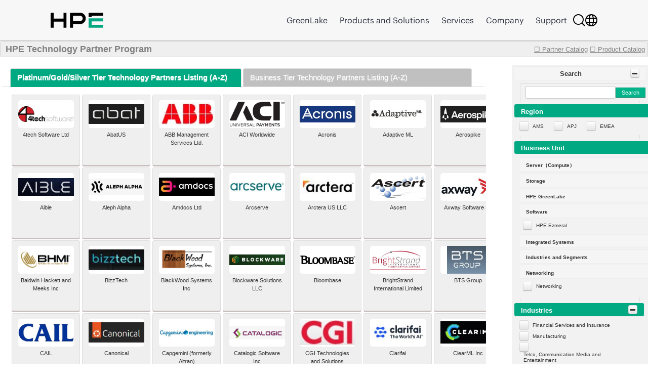

--- FILE ---
content_type: text/html;charset=UTF-8
request_url: https://techpartner.it.hpe.com/TechPartner/PartnerHome.xhtml;jsessionid=61613528CCBCB4905E1BCB1CD22BE49F
body_size: 578329
content:
<?xml version="1.0" encoding="UTF-8" ?>
<!DOCTYPE html>
<html xmlns="http://www.w3.org/1999/xhtml"><head id="j_idt2"><link type="text/css" rel="stylesheet" href="/jakarta.faces.resource/theme.css.xhtml;jsessionid=C348D96D85D846D8FE3EFC55D9927D6C?ln=primefaces-bootstrap&amp;v=13.0.10&amp;e=13.0.10" /><link type="text/css" rel="stylesheet" href="/jakarta.faces.resource/primeicons/primeicons.css.xhtml;jsessionid=C348D96D85D846D8FE3EFC55D9927D6C?ln=primefaces&amp;v=13.0.10&amp;e=13.0.10" /><link rel="stylesheet" href="/jakarta.faces.resource/css/main.css.xhtml;jsessionid=C348D96D85D846D8FE3EFC55D9927D6C" /><link rel="stylesheet" href="/jakarta.faces.resource/css/IotMain.css.xhtml;jsessionid=C348D96D85D846D8FE3EFC55D9927D6C" /><link rel="stylesheet" href="/jakarta.faces.resource/components.css.xhtml;jsessionid=C348D96D85D846D8FE3EFC55D9927D6C?ln=primefaces&amp;v=13.0.10&amp;e=13.0.10" /><script src="/jakarta.faces.resource/jquery/jquery.js.xhtml;jsessionid=C348D96D85D846D8FE3EFC55D9927D6C?ln=primefaces&amp;v=13.0.10&amp;e=13.0.10"></script><script src="/jakarta.faces.resource/jquery/jquery-plugins.js.xhtml;jsessionid=C348D96D85D846D8FE3EFC55D9927D6C?ln=primefaces&amp;v=13.0.10&amp;e=13.0.10"></script><script src="/jakarta.faces.resource/core.js.xhtml;jsessionid=C348D96D85D846D8FE3EFC55D9927D6C?ln=primefaces&amp;v=13.0.10&amp;e=13.0.10"></script><script src="/jakarta.faces.resource/components.js.xhtml;jsessionid=C348D96D85D846D8FE3EFC55D9927D6C?ln=primefaces&amp;v=13.0.10&amp;e=13.0.10"></script><script src="/jakarta.faces.resource/touch/touchswipe.js.xhtml;jsessionid=C348D96D85D846D8FE3EFC55D9927D6C?ln=primefaces&amp;v=13.0.10&amp;e=13.0.10"></script><!--[if lt IE 9]><script src="/jakarta.faces.resource/js/html5shiv.js.xhtml?ln=bsf"></script><script src="/jakarta.faces.resource/js/respond.js.xhtml?ln=bsf"></script><![endif]--><script src="/jakarta.faces.resource/validation/validation.js.xhtml;jsessionid=C348D96D85D846D8FE3EFC55D9927D6C?ln=primefaces&amp;v=13.0.10&amp;e=13.0.10"></script><script src="/jakarta.faces.resource/validation/validation.bv.js.xhtml;jsessionid=C348D96D85D846D8FE3EFC55D9927D6C?ln=primefaces&amp;v=13.0.10&amp;e=13.0.10"></script><script type="text/javascript">if(window.PrimeFaces){PrimeFaces.settings.locale='en';PrimeFaces.settings.viewId='/TechPartner/PartnerHome.xhtml';PrimeFaces.settings.contextPath='';PrimeFaces.settings.cookiesSecure=false;PrimeFaces.settings.cookiesSameSite='Strict';PrimeFaces.settings.validateEmptyFields=true;PrimeFaces.settings.considerEmptyStringNull=false;}</script>
            <title>PartnerHome</title>
            <script type="text/javascript" src="https://h50007.www5.hpe.com/caas-static/js/framework/jquery/v-1-8/jquery.js"></script>
  			<script type="text/javascript" src="https://h50007.www5.hpe.com/caas-static/js/framework/jquery/v-1-8/can.jquery.js"></script>
  			<script type="text/javascript" src=" https://h50007.www5.hpe.com/hfws/us/en/hpe/latest?contentType=js"></script><script src="/jakarta.faces.resource/js/main.js.xhtml;jsessionid=C348D96D85D846D8FE3EFC55D9927D6C"></script>
			
			<script type="text/javascript">  
 				var $jq = jQuery.noConflict(true);  
			</script>
		
<style type="text/css">
 	#top>div {overflow: hidden;} 
    .ui-sticky {
        top: 0 !important;
        background: #FFFFFF !important;
    }
    @media (max-width: 100%) {
        .ui-sticky {
            top: 0 !important;
        }
    }
    
     .myPanelSearch.ui-panel .ui-panel-titlebar .ui-panel-title {
     font-size: 10px;
     }
     
     .buPanelHeaderStyle > .ui-widget-header {
     	background: #01a982 !important;
     	color: white;
     }
     
    .mySelectManyChkBox.ui-selectmanycheckbox label {
     	font-size: 10px !important;
     }
     
/*      override dialog header style */
    .businessDialogHeader.ui-dialog.ui-widget-content .ui-dialog-titlebar {
     	padding: 9px 15px;
    	border-bottom: 1px solid #eee;
/*     	background-color: #ffffff; */
		background-color: #01a982 !important;
		color:white;
		height:20px;
     }
     .businessDialogHeaderTitle.ui-dialog.ui-widget-content .ui-dialog-title { 
      	font-weight: bold;  
 		font-size: 15px;  
      } 
    .ui-widget-header a {
     	color:#ffffff;
     }
     
     .ui-panel-content .ui-widget-content {
     	font-size:0.8em !important;
     }
     
/* silver+ partners列表方块之间间隙 */
	.ui-datagrid td {
    	padding: 0;
/*     	width: 135px; */
	}
	
/* 	.ui-widget { */
/*  		font-size: 0.95em; */
/* 	} */
	
	.ui-tabs .ui-tabs-nav.ui-widget-header li a {
		color:#fcfcfc;
	}
	
	.ui-tabs .ui-tabs-nav.ui-widget-header li.ui-state-active {
   		background-color: #01a982 !important;
	}
	
   .myCmdBtn.ui-button-text-only .ui-button-text {
   	font-size: 11px;
   }
</style></head><body><div id="j_idt12" style="width:50px;height:50px;position:fixed;right:50px;bottom:20px"><div id="j_idt12_start" style="display:none"><img id="j_idt13" src="/jakarta.faces.resource/img/ajaxloader.gif.xhtml;jsessionid=C348D96D85D846D8FE3EFC55D9927D6C?pfdrid_c=true" alt="" /></div></div><script id="j_idt12_s" type="text/javascript">$(function(){PrimeFaces.cw("AjaxStatus","widget_j_idt12",{id:"j_idt12",delay:0});});</script><span id="growl" class="ui-growl-pl" data-widget="widget_growl" data-summary="data-summary" data-severity="all,error" data-redisplay="true"></span><script id="growl_s" type="text/javascript">$(function(){PrimeFaces.cw("Growl","widget_growl",{id:"growl",sticky:false,life:3000,escape:true,keepAlive:false,msgs:[]});});</script>
            
			<div style="background: #FFFFFF;">
            
			<div id="header" class="header"></div><div id="tb" class="ui-toolbar ui-widget ui-widget-header ui-corner-all" role="toolbar" style="background: rgba(54, 54, 54, 0.08);height:30px;"><div class="ui-toolbar-group-left"><label style="width:100%;margin-left:10px;color:grey;font-size:18px;font-weight:bold;text-decoration:none;">
            				HPE Technology Partner Program
            			</label></div><div class="ui-toolbar-group-right"><a href="/TechPartner/PartnerHome.xhtml;jsessionid=C348D96D85D846D8FE3EFC55D9927D6C" class="logofontReport" style="color:grey;font-weight:normal;"><span></span>☐ Partner Catalog</a>
                		 
                		<a href="/TechPartner/ProductTested.xhtml;jsessionid=C348D96D85D846D8FE3EFC55D9927D6C" class="logofontReport" style="color:grey;margin-right:5px;font-weight:normal;"><span></span>☐ Product Catalog</a></div></div><div id="j_idt22"></div><script id="j_idt22_s" type="text/javascript">$(function(){PrimeFaces.cw("Sticky","widget_j_idt22",{id:"j_idt22",target:"tb"});});</script>

				<br />
<form id="searchForm" name="searchForm" method="post" action="/TechPartner/PartnerHome.xhtml;jsessionid=C348D96D85D846D8FE3EFC55D9927D6C" enctype="application/x-www-form-urlencoded" style="width:21%;float:right;overflow:hidden;background:#f2f2f2;">
<input type="hidden" name="searchForm" value="searchForm" />
<div id="searchForm:j_idt24" class="ui-panel ui-widget ui-widget-content ui-corner-all" style="text-align:center;border:none;background:#f2f2f2;" data-widget="widget_searchForm_j_idt24" role="region" aria-labelledby="searchForm:j_idt24_header"><div id="searchForm:j_idt24_header" class="ui-panel-titlebar ui-widget-header ui-helper-clearfix ui-corner-all" role="button" aria-expanded="true" aria-controls="searchForm:j_idt24_content"><span class="ui-panel-title">Search</span><a id="searchForm:j_idt24_toggler" href="#" class="ui-panel-titlebar-icon ui-corner-all ui-state-default" aria-label="Toggle Panel"><span class="ui-icon ui-icon-minusthick"></span></a></div><div id="searchForm:j_idt24_content" class="ui-panel-content ui-widget-content">
				<div style="background: #f2f2f2;"><div id="searchForm:j_idt26" class="ui-panelgrid ui-widget" style="text-align:left;"><div id="searchForm:j_idt26_content" class="ui-panelgrid-content ui-widget-content ui-grid ui-grid-responsive"><div id="searchForm:j_idt27" style="width:170%;" class="ui-g search_row_default"><div id="searchForm:j_idt28" class="ui-panelgrid-cell no_border"><input id="searchForm:search_LIKE_keyWord" name="searchForm:search_LIKE_keyWord" type="text" class="ui-inputfield ui-inputtext ui-widget ui-state-default ui-corner-all " /><script id="searchForm:search_LIKE_keyWord_s" type="text/javascript">$(function(){PrimeFaces.cw("InputText","widget_searchForm_search_LIKE_keyWord",{id:"searchForm:search_LIKE_keyWord"});});</script><button id="searchForm:j_idt29" name="searchForm:j_idt29" class="ui-button ui-widget ui-state-default ui-corner-all ui-button-text-only search_button custom-fit-button myCmdBtn" onclick="PrimeFaces.ab({s:&quot;searchForm:j_idt29&quot;,f:&quot;searchForm&quot;,u:&quot;partnerListForm&quot;,onco:function(xhr,status,args,data){PF('searchCompleteTipDialog').show();}});return false;" type="submit"><span class="ui-button-text ui-c">Search</span></button><script id="searchForm:j_idt29_s" type="text/javascript">$(function(){PrimeFaces.cw("CommandButton","widget_searchForm_j_idt29",{id:"searchForm:j_idt29"});});</script><button id="searchForm:j_idt30" name="searchForm:j_idt30" class="ui-button ui-widget ui-state-default ui-corner-all ui-button-text-only custom-fit-button myCmdBtn" onclick="PrimeFaces.ab({s:&quot;searchForm:j_idt30&quot;,f:&quot;searchForm&quot;,u:&quot;partnerListForm searchForm&quot;});return false;" style="background: #c0c0c0 !important;text-shadow: none !important;margin-left:5px;" type="submit"><span class="ui-button-text ui-c">Clear</span></button><script id="searchForm:j_idt30_s" type="text/javascript">$(function(){PrimeFaces.cw("CommandButton","widget_searchForm_j_idt30",{id:"searchForm:j_idt30"});});</script></div></div><div id="searchForm:j_idt31" class="ui-g search_row_default"><div id="searchForm:j_idt32" class="ui-panelgrid-cell no_border"><div id="searchForm:j_idt33" class="ui-panel ui-widget ui-widget-content ui-corner-all buPanelHeaderStyle" style="text-align:left;border:none;background:#f2f2f2;margin-left:-25px;width:170%;" data-widget="widget_searchForm_j_idt33" role="region" aria-labelledby="searchForm:j_idt33_header"><div id="searchForm:j_idt33_header" class="ui-panel-titlebar ui-widget-header ui-helper-clearfix ui-corner-all" role="button" aria-expanded="true" aria-controls="searchForm:j_idt33_content"><span class="ui-panel-title">Region</span><a id="searchForm:j_idt33_toggler" href="#" class="ui-panel-titlebar-icon ui-corner-all ui-state-default" aria-label="Toggle Panel"><span class="ui-icon ui-icon-minusthick"></span></a></div><div id="searchForm:j_idt33_content" class="ui-panel-content ui-widget-content"><table id="searchForm:search_EQ_regionCovered" role="presentation" class="ui-selectmanycheckbox ui-widget mySelectManyChkBox"><tr><td><div class="ui-chkbox ui-widget"><div class="ui-helper-hidden-accessible"><input id="searchForm:search_EQ_regionCovered:0" name="searchForm:search_EQ_regionCovered" type="checkbox" value="AMS" data-p-hl="manychkbox" data-p-grouped="true" /></div><div class="ui-chkbox-box ui-widget ui-corner-all ui-state-default"><span class="ui-chkbox-icon ui-icon ui-icon-blank ui-c"></span></div></div><label for="searchForm:search_EQ_regionCovered:0">AMS</label></td><td><div class="ui-chkbox ui-widget"><div class="ui-helper-hidden-accessible"><input id="searchForm:search_EQ_regionCovered:1" name="searchForm:search_EQ_regionCovered" type="checkbox" value="APJ" data-p-hl="manychkbox" data-p-grouped="true" /></div><div class="ui-chkbox-box ui-widget ui-corner-all ui-state-default"><span class="ui-chkbox-icon ui-icon ui-icon-blank ui-c"></span></div></div><label for="searchForm:search_EQ_regionCovered:1">APJ</label></td><td><div class="ui-chkbox ui-widget"><div class="ui-helper-hidden-accessible"><input id="searchForm:search_EQ_regionCovered:2" name="searchForm:search_EQ_regionCovered" type="checkbox" value="EMEA" data-p-hl="manychkbox" data-p-grouped="true" /></div><div class="ui-chkbox-box ui-widget ui-corner-all ui-state-default"><span class="ui-chkbox-icon ui-icon ui-icon-blank ui-c"></span></div></div><label for="searchForm:search_EQ_regionCovered:2">EMEA</label></td></tr></table><script id="searchForm:search_EQ_regionCovered_s" type="text/javascript">$(function(){PrimeFaces.cw("SelectManyCheckbox","widget_searchForm_search_EQ_regionCovered",{id:"searchForm:search_EQ_regionCovered"});});</script></div><input id="searchForm:j_idt33_collapsed" name="searchForm:j_idt33_collapsed" type="hidden" autocomplete="off" value="false" /></div><script id="searchForm:j_idt33_s" type="text/javascript">$(function(){PrimeFaces.cw("Panel","widget_searchForm_j_idt33",{id:"searchForm:j_idt33",toggleable:true,toggleSpeed:500,collapsed:false,toggleOrientation:"vertical",toggleableHeader:false});});</script></div></div><div id="searchForm:j_idt37" class="ui-g search_row_default"><div id="searchForm:j_idt38" class="ui-panelgrid-cell no_border"><div id="searchForm:j_idt39" class="ui-panel ui-widget ui-widget-content ui-corner-all buPanelHeaderStyle" style="text-align:left;border:none;background:#f2f2f2;margin-left:-25px;width:170%;" data-widget="widget_searchForm_j_idt39" role="region" aria-labelledby="searchForm:j_idt39_header"><div id="searchForm:j_idt39_header" class="ui-panel-titlebar ui-widget-header ui-helper-clearfix ui-corner-all" role="button" aria-expanded="true" aria-controls="searchForm:j_idt39_content"><span class="ui-panel-title">Business Unit</span><a id="searchForm:j_idt39_toggler" href="#" class="ui-panel-titlebar-icon ui-corner-all ui-state-default" aria-label="Toggle Panel"><span class="ui-icon ui-icon-minusthick"></span></a></div><div id="searchForm:j_idt39_content" class="ui-panel-content ui-widget-content"><div id="searchForm:j_idt40" class="ui-panel ui-widget ui-widget-content ui-corner-all myPanelSearch ui-hidden-container" style="text-align:left;border:none;background:#f2f2f2;" data-widget="widget_searchForm_j_idt40" role="region" aria-labelledby="searchForm:j_idt40_header"><div id="searchForm:j_idt40_header" class="ui-panel-titlebar ui-widget-header ui-helper-clearfix ui-corner-all" role="button" aria-expanded="false" aria-controls="searchForm:j_idt40_content"><span class="ui-panel-title">Server（Compute）</span><a id="searchForm:j_idt40_toggler" href="#" class="ui-panel-titlebar-icon ui-corner-all ui-state-default" aria-label="Toggle Panel"><span class="ui-icon ui-icon-plusthick"></span></a></div><div id="searchForm:j_idt40_content" class="ui-panel-content ui-widget-content" style="display:none"><table id="searchForm:search_LIKE_businessUnitId" role="presentation" class="ui-selectmanycheckbox ui-widget mySelectManyChkBox"><tr><td><div class="ui-chkbox ui-widget"><div class="ui-helper-hidden-accessible"><input id="searchForm:search_LIKE_businessUnitId:0" name="searchForm:search_LIKE_businessUnitId" type="checkbox" value="Blade Servers" data-p-hl="manychkbox" data-p-grouped="true" /></div><div class="ui-chkbox-box ui-widget ui-corner-all ui-state-default"><span class="ui-chkbox-icon ui-icon ui-icon-blank ui-c"></span></div></div><label for="searchForm:search_LIKE_businessUnitId:0">Blade Servers</label></td></tr><tr><td><div class="ui-chkbox ui-widget"><div class="ui-helper-hidden-accessible"><input id="searchForm:search_LIKE_businessUnitId:1" name="searchForm:search_LIKE_businessUnitId" type="checkbox" value="High-Performance Computing" data-p-hl="manychkbox" data-p-grouped="true" /></div><div class="ui-chkbox-box ui-widget ui-corner-all ui-state-default"><span class="ui-chkbox-icon ui-icon ui-icon-blank ui-c"></span></div></div><label for="searchForm:search_LIKE_businessUnitId:1">High-Performance Computing</label></td></tr><tr><td><div class="ui-chkbox ui-widget"><div class="ui-helper-hidden-accessible"><input id="searchForm:search_LIKE_businessUnitId:2" name="searchForm:search_LIKE_businessUnitId" type="checkbox" value="Mission Critical Servers" data-p-hl="manychkbox" data-p-grouped="true" /></div><div class="ui-chkbox-box ui-widget ui-corner-all ui-state-default"><span class="ui-chkbox-icon ui-icon ui-icon-blank ui-c"></span></div></div><label for="searchForm:search_LIKE_businessUnitId:2">Mission Critical Servers</label></td></tr><tr><td><div class="ui-chkbox ui-widget"><div class="ui-helper-hidden-accessible"><input id="searchForm:search_LIKE_businessUnitId:3" name="searchForm:search_LIKE_businessUnitId" type="checkbox" value="Rack Servers" data-p-hl="manychkbox" data-p-grouped="true" /></div><div class="ui-chkbox-box ui-widget ui-corner-all ui-state-default"><span class="ui-chkbox-icon ui-icon ui-icon-blank ui-c"></span></div></div><label for="searchForm:search_LIKE_businessUnitId:3">Rack Servers</label></td></tr><tr><td><div class="ui-chkbox ui-widget"><div class="ui-helper-hidden-accessible"><input id="searchForm:search_LIKE_businessUnitId:4" name="searchForm:search_LIKE_businessUnitId" type="checkbox" value="Servers for internet of Things" data-p-hl="manychkbox" data-p-grouped="true" /></div><div class="ui-chkbox-box ui-widget ui-corner-all ui-state-default"><span class="ui-chkbox-icon ui-icon ui-icon-blank ui-c"></span></div></div><label for="searchForm:search_LIKE_businessUnitId:4">Servers for IoT</label></td></tr><tr><td><div class="ui-chkbox ui-widget"><div class="ui-helper-hidden-accessible"><input id="searchForm:search_LIKE_businessUnitId:5" name="searchForm:search_LIKE_businessUnitId" type="checkbox" value="Tower Servers" data-p-hl="manychkbox" data-p-grouped="true" /></div><div class="ui-chkbox-box ui-widget ui-corner-all ui-state-default"><span class="ui-chkbox-icon ui-icon ui-icon-blank ui-c"></span></div></div><label for="searchForm:search_LIKE_businessUnitId:5">Tower Servers</label></td></tr></table><script id="searchForm:search_LIKE_businessUnitId_s" type="text/javascript">$(function(){PrimeFaces.cw("SelectManyCheckbox","widget_searchForm_search_LIKE_businessUnitId",{id:"searchForm:search_LIKE_businessUnitId"});});</script></div><input id="searchForm:j_idt40_collapsed" name="searchForm:j_idt40_collapsed" type="hidden" autocomplete="off" value="true" /></div><script id="searchForm:j_idt40_s" type="text/javascript">$(function(){PrimeFaces.cw("Panel","widget_searchForm_j_idt40",{id:"searchForm:j_idt40",toggleable:true,toggleSpeed:500,collapsed:true,toggleOrientation:"vertical",toggleableHeader:false});});</script><div id="searchForm:j_idt47" class="ui-panel ui-widget ui-widget-content ui-corner-all myPanelSearch ui-hidden-container" style="text-align:left;border:none;background:#f2f2f2;" data-widget="widget_searchForm_j_idt47" role="region" aria-labelledby="searchForm:j_idt47_header"><div id="searchForm:j_idt47_header" class="ui-panel-titlebar ui-widget-header ui-helper-clearfix ui-corner-all" role="button" aria-expanded="false" aria-controls="searchForm:j_idt47_content"><span class="ui-panel-title">Storage</span><a id="searchForm:j_idt47_toggler" href="#" class="ui-panel-titlebar-icon ui-corner-all ui-state-default" aria-label="Toggle Panel"><span class="ui-icon ui-icon-plusthick"></span></a></div><div id="searchForm:j_idt47_content" class="ui-panel-content ui-widget-content" style="display:none"><table id="searchForm:search_LIKE_storage" role="presentation" class="ui-selectmanycheckbox ui-widget mySelectManyChkBox"><tr><td><div class="ui-chkbox ui-widget"><div class="ui-helper-hidden-accessible"><input id="searchForm:search_LIKE_storage:0" name="searchForm:search_LIKE_storage" type="checkbox" value="Storage for VMs and Containers" data-p-hl="manychkbox" data-p-grouped="true" /></div><div class="ui-chkbox-box ui-widget ui-corner-all ui-state-default"><span class="ui-chkbox-icon ui-icon ui-icon-blank ui-c"></span></div></div><label for="searchForm:search_LIKE_storage:0">Storage for VMs and Containers</label></td></tr><tr><td><div class="ui-chkbox ui-widget"><div class="ui-helper-hidden-accessible"><input id="searchForm:search_LIKE_storage:1" name="searchForm:search_LIKE_storage" type="checkbox" value="Storage Automation and Management" data-p-hl="manychkbox" data-p-grouped="true" /></div><div class="ui-chkbox-box ui-widget ui-corner-all ui-state-default"><span class="ui-chkbox-icon ui-icon ui-icon-blank ui-c"></span></div></div><label for="searchForm:search_LIKE_storage:1">Storage Automation and Management</label></td></tr><tr><td><div class="ui-chkbox ui-widget"><div class="ui-helper-hidden-accessible"><input id="searchForm:search_LIKE_storage:2" name="searchForm:search_LIKE_storage" type="checkbox" value="Data Protection Storage" data-p-hl="manychkbox" data-p-grouped="true" /></div><div class="ui-chkbox-box ui-widget ui-corner-all ui-state-default"><span class="ui-chkbox-icon ui-icon ui-icon-blank ui-c"></span></div></div><label for="searchForm:search_LIKE_storage:2">Data Protection Storage</label></td></tr><tr><td><div class="ui-chkbox ui-widget"><div class="ui-helper-hidden-accessible"><input id="searchForm:search_LIKE_storage:3" name="searchForm:search_LIKE_storage" type="checkbox" value="Storage Networking" data-p-hl="manychkbox" data-p-grouped="true" /></div><div class="ui-chkbox-box ui-widget ui-corner-all ui-state-default"><span class="ui-chkbox-icon ui-icon ui-icon-blank ui-c"></span></div></div><label for="searchForm:search_LIKE_storage:3">Storage Networking</label></td></tr><tr><td><div class="ui-chkbox ui-widget"><div class="ui-helper-hidden-accessible"><input id="searchForm:search_LIKE_storage:4" name="searchForm:search_LIKE_storage" type="checkbox" value="Storage for Enterprise Applications" data-p-hl="manychkbox" data-p-grouped="true" /></div><div class="ui-chkbox-box ui-widget ui-corner-all ui-state-default"><span class="ui-chkbox-icon ui-icon ui-icon-blank ui-c"></span></div></div><label for="searchForm:search_LIKE_storage:4">Storage for Enterprise Applications</label></td></tr><tr><td><div class="ui-chkbox ui-widget"><div class="ui-helper-hidden-accessible"><input id="searchForm:search_LIKE_storage:5" name="searchForm:search_LIKE_storage" type="checkbox" value="File and Object Storage" data-p-hl="manychkbox" data-p-grouped="true" /></div><div class="ui-chkbox-box ui-widget ui-corner-all ui-state-default"><span class="ui-chkbox-icon ui-icon ui-icon-blank ui-c"></span></div></div><label for="searchForm:search_LIKE_storage:5">File and Object Storage</label></td></tr><tr><td><div class="ui-chkbox ui-widget"><div class="ui-helper-hidden-accessible"><input id="searchForm:search_LIKE_storage:6" name="searchForm:search_LIKE_storage" type="checkbox" value="All-flash and Hybrid Storage" data-p-hl="manychkbox" data-p-grouped="true" /></div><div class="ui-chkbox-box ui-widget ui-corner-all ui-state-default"><span class="ui-chkbox-icon ui-icon ui-icon-blank ui-c"></span></div></div><label for="searchForm:search_LIKE_storage:6">All-flash and Hybrid Storage</label></td></tr><tr><td><div class="ui-chkbox ui-widget"><div class="ui-helper-hidden-accessible"><input id="searchForm:search_LIKE_storage:7" name="searchForm:search_LIKE_storage" type="checkbox" value="MSA Storage" data-p-hl="manychkbox" data-p-grouped="true" /></div><div class="ui-chkbox-box ui-widget ui-corner-all ui-state-default"><span class="ui-chkbox-icon ui-icon ui-icon-blank ui-c"></span></div></div><label for="searchForm:search_LIKE_storage:7">MSA Storage</label></td></tr></table><script id="searchForm:search_LIKE_storage_s" type="text/javascript">$(function(){PrimeFaces.cw("SelectManyCheckbox","widget_searchForm_search_LIKE_storage",{id:"searchForm:search_LIKE_storage"});});</script></div><input id="searchForm:j_idt47_collapsed" name="searchForm:j_idt47_collapsed" type="hidden" autocomplete="off" value="true" /></div><script id="searchForm:j_idt47_s" type="text/javascript">$(function(){PrimeFaces.cw("Panel","widget_searchForm_j_idt47",{id:"searchForm:j_idt47",toggleable:true,toggleSpeed:500,collapsed:true,toggleOrientation:"vertical",toggleableHeader:false});});</script><div id="searchForm:j_idt56" class="ui-panel ui-widget ui-widget-content ui-corner-all myPanelSearch ui-hidden-container" style="text-align:left;border:none;background:#f2f2f2;" data-widget="widget_searchForm_j_idt56" role="region" aria-labelledby="searchForm:j_idt56_header"><div id="searchForm:j_idt56_header" class="ui-panel-titlebar ui-widget-header ui-helper-clearfix ui-corner-all" role="button" aria-expanded="false" aria-controls="searchForm:j_idt56_content"><span class="ui-panel-title">HPE GreenLake</span><a id="searchForm:j_idt56_toggler" href="#" class="ui-panel-titlebar-icon ui-corner-all ui-state-default" aria-label="Toggle Panel"><span class="ui-icon ui-icon-plusthick"></span></a></div><div id="searchForm:j_idt56_content" class="ui-panel-content ui-widget-content" style="display:none"><table id="searchForm:search_LIKE_greenlake" role="presentation" class="ui-selectmanycheckbox ui-widget mySelectManyChkBox" style="width:110%"><tr><td><div class="ui-chkbox ui-widget"><div class="ui-helper-hidden-accessible"><input id="searchForm:search_LIKE_greenlake:0" name="searchForm:search_LIKE_greenlake" type="checkbox" value="HPE GreenLake Industry" data-p-hl="manychkbox" data-p-grouped="true" /></div><div class="ui-chkbox-box ui-widget ui-corner-all ui-state-default"><span class="ui-chkbox-icon ui-icon ui-icon-blank ui-c"></span></div></div><label for="searchForm:search_LIKE_greenlake:0">HPE GreenLake Industry</label></td></tr><tr><td><div class="ui-chkbox ui-widget"><div class="ui-helper-hidden-accessible"><input id="searchForm:search_LIKE_greenlake:1" name="searchForm:search_LIKE_greenlake" type="checkbox" value="HPE GreenLake Horizontal Workload" data-p-hl="manychkbox" data-p-grouped="true" /></div><div class="ui-chkbox-box ui-widget ui-corner-all ui-state-default"><span class="ui-chkbox-icon ui-icon ui-icon-blank ui-c"></span></div></div><label for="searchForm:search_LIKE_greenlake:1">HPE GreenLake Horizontal Workload</label></td></tr><tr><td><div class="ui-chkbox ui-widget"><div class="ui-helper-hidden-accessible"><input id="searchForm:search_LIKE_greenlake:2" name="searchForm:search_LIKE_greenlake" type="checkbox" value="HPE GreenLake Cloud Services" data-p-hl="manychkbox" data-p-grouped="true" /></div><div class="ui-chkbox-box ui-widget ui-corner-all ui-state-default"><span class="ui-chkbox-icon ui-icon ui-icon-blank ui-c"></span></div></div><label for="searchForm:search_LIKE_greenlake:2">HPE GreenLake Cloud Services</label></td></tr><tr><td><div class="ui-chkbox ui-widget"><div class="ui-helper-hidden-accessible"><input id="searchForm:search_LIKE_greenlake:3" name="searchForm:search_LIKE_greenlake" type="checkbox" value="HPE GreenLake for Private Cloud" data-p-hl="manychkbox" data-p-grouped="true" /></div><div class="ui-chkbox-box ui-widget ui-corner-all ui-state-default"><span class="ui-chkbox-icon ui-icon ui-icon-blank ui-c"></span></div></div><label for="searchForm:search_LIKE_greenlake:3">HPE GreenLake for Private Cloud</label></td></tr></table><script id="searchForm:search_LIKE_greenlake_s" type="text/javascript">$(function(){PrimeFaces.cw("SelectManyCheckbox","widget_searchForm_search_LIKE_greenlake",{id:"searchForm:search_LIKE_greenlake"});});</script></div><input id="searchForm:j_idt56_collapsed" name="searchForm:j_idt56_collapsed" type="hidden" autocomplete="off" value="true" /></div><script id="searchForm:j_idt56_s" type="text/javascript">$(function(){PrimeFaces.cw("Panel","widget_searchForm_j_idt56",{id:"searchForm:j_idt56",toggleable:true,toggleSpeed:500,collapsed:true,toggleOrientation:"vertical",toggleableHeader:false});});</script><div id="searchForm:j_idt61" class="ui-panel ui-widget ui-widget-content ui-corner-all myPanelSearch" style="text-align:left;border:none;background:#f2f2f2;" data-widget="widget_searchForm_j_idt61" role="region" aria-labelledby="searchForm:j_idt61_header"><div id="searchForm:j_idt61_header" class="ui-panel-titlebar ui-widget-header ui-helper-clearfix ui-corner-all" role="button" aria-expanded="true" aria-controls="searchForm:j_idt61_content"><span class="ui-panel-title">Software</span><a id="searchForm:j_idt61_toggler" href="#" class="ui-panel-titlebar-icon ui-corner-all ui-state-default" aria-label="Toggle Panel"><span class="ui-icon ui-icon-minusthick"></span></a></div><div id="searchForm:j_idt61_content" class="ui-panel-content ui-widget-content"><table id="searchForm:search_LIKE_software" role="presentation" class="ui-selectmanycheckbox ui-widget mySelectManyChkBox" style="width:110%"><tr><td><div class="ui-chkbox ui-widget"><div class="ui-helper-hidden-accessible"><input id="searchForm:search_LIKE_software:0" name="searchForm:search_LIKE_software" type="checkbox" value="HPE Ezmeral" data-p-hl="manychkbox" data-p-grouped="true" /></div><div class="ui-chkbox-box ui-widget ui-corner-all ui-state-default"><span class="ui-chkbox-icon ui-icon ui-icon-blank ui-c"></span></div></div><label for="searchForm:search_LIKE_software:0">HPE Ezmeral</label></td></tr></table><script id="searchForm:search_LIKE_software_s" type="text/javascript">$(function(){PrimeFaces.cw("SelectManyCheckbox","widget_searchForm_search_LIKE_software",{id:"searchForm:search_LIKE_software"});});</script></div><input id="searchForm:j_idt61_collapsed" name="searchForm:j_idt61_collapsed" type="hidden" autocomplete="off" value="false" /></div><script id="searchForm:j_idt61_s" type="text/javascript">$(function(){PrimeFaces.cw("Panel","widget_searchForm_j_idt61",{id:"searchForm:j_idt61",toggleable:true,toggleSpeed:500,collapsed:false,toggleOrientation:"vertical",toggleableHeader:false});});</script><div id="searchForm:j_idt63" class="ui-panel ui-widget ui-widget-content ui-corner-all myPanelSearch ui-hidden-container" style="text-align:left;border:none;background:#f2f2f2;" data-widget="widget_searchForm_j_idt63" role="region" aria-labelledby="searchForm:j_idt63_header"><div id="searchForm:j_idt63_header" class="ui-panel-titlebar ui-widget-header ui-helper-clearfix ui-corner-all" role="button" aria-expanded="false" aria-controls="searchForm:j_idt63_content"><span class="ui-panel-title">Integrated Systems</span><a id="searchForm:j_idt63_toggler" href="#" class="ui-panel-titlebar-icon ui-corner-all ui-state-default" aria-label="Toggle Panel"><span class="ui-icon ui-icon-plusthick"></span></a></div><div id="searchForm:j_idt63_content" class="ui-panel-content ui-widget-content" style="display:none"><table id="searchForm:search_LIKE_integratedSys" role="presentation" class="ui-selectmanycheckbox ui-widget mySelectManyChkBox"><tr><td><div class="ui-chkbox ui-widget"><div class="ui-helper-hidden-accessible"><input id="searchForm:search_LIKE_integratedSys:0" name="searchForm:search_LIKE_integratedSys" type="checkbox" value="Composable Infrastructure" data-p-hl="manychkbox" data-p-grouped="true" /></div><div class="ui-chkbox-box ui-widget ui-corner-all ui-state-default"><span class="ui-chkbox-icon ui-icon ui-icon-blank ui-c"></span></div></div><label for="searchForm:search_LIKE_integratedSys:0">Composable Infrastructure</label></td></tr><tr><td><div class="ui-chkbox ui-widget"><div class="ui-helper-hidden-accessible"><input id="searchForm:search_LIKE_integratedSys:1" name="searchForm:search_LIKE_integratedSys" type="checkbox" value="HPE Hyperconverged Systems" data-p-hl="manychkbox" data-p-grouped="true" /></div><div class="ui-chkbox-box ui-widget ui-corner-all ui-state-default"><span class="ui-chkbox-icon ui-icon ui-icon-blank ui-c"></span></div></div><label for="searchForm:search_LIKE_integratedSys:1">HPE Hyperconverged Systems</label></td></tr><tr><td><div class="ui-chkbox ui-widget"><div class="ui-helper-hidden-accessible"><input id="searchForm:search_LIKE_integratedSys:2" name="searchForm:search_LIKE_integratedSys" type="checkbox" value="Azure Stack" data-p-hl="manychkbox" data-p-grouped="true" /></div><div class="ui-chkbox-box ui-widget ui-corner-all ui-state-default"><span class="ui-chkbox-icon ui-icon ui-icon-blank ui-c"></span></div></div><label for="searchForm:search_LIKE_integratedSys:2">Azure Stack</label></td></tr></table><script id="searchForm:search_LIKE_integratedSys_s" type="text/javascript">$(function(){PrimeFaces.cw("SelectManyCheckbox","widget_searchForm_search_LIKE_integratedSys",{id:"searchForm:search_LIKE_integratedSys"});});</script></div><input id="searchForm:j_idt63_collapsed" name="searchForm:j_idt63_collapsed" type="hidden" autocomplete="off" value="true" /></div><script id="searchForm:j_idt63_s" type="text/javascript">$(function(){PrimeFaces.cw("Panel","widget_searchForm_j_idt63",{id:"searchForm:j_idt63",toggleable:true,toggleSpeed:500,collapsed:true,toggleOrientation:"vertical",toggleableHeader:false});});</script><div id="searchForm:j_idt67" class="ui-panel ui-widget ui-widget-content ui-corner-all myPanelSearch ui-hidden-container" style="text-align:left;border:none;background:#f2f2f2;width:100%;" data-widget="widget_searchForm_j_idt67" role="region" aria-labelledby="searchForm:j_idt67_header"><div id="searchForm:j_idt67_header" class="ui-panel-titlebar ui-widget-header ui-helper-clearfix ui-corner-all" role="button" aria-expanded="false" aria-controls="searchForm:j_idt67_content"><span class="ui-panel-title">Industries and Segments</span><a id="searchForm:j_idt67_toggler" href="#" class="ui-panel-titlebar-icon ui-corner-all ui-state-default" aria-label="Toggle Panel"><span class="ui-icon ui-icon-plusthick"></span></a></div><div id="searchForm:j_idt67_content" class="ui-panel-content ui-widget-content" style="display:none"><table id="searchForm:search_LIKE_industriesSegments" role="presentation" class="ui-selectmanycheckbox ui-widget mySelectManyChkBox" style="font-size:10px !important;"><tr><td><div class="ui-chkbox ui-widget"><div class="ui-helper-hidden-accessible"><input id="searchForm:search_LIKE_industriesSegments:0" name="searchForm:search_LIKE_industriesSegments" type="checkbox" value="AI-AI" data-p-hl="manychkbox" data-p-grouped="true" /></div><div class="ui-chkbox-box ui-widget ui-corner-all ui-state-default"><span class="ui-chkbox-icon ui-icon ui-icon-blank ui-c"></span></div></div><label for="searchForm:search_LIKE_industriesSegments:0">AI</label></td></tr><tr><td><div class="ui-chkbox ui-widget"><div class="ui-helper-hidden-accessible"><input id="searchForm:search_LIKE_industriesSegments:1" name="searchForm:search_LIKE_industriesSegments" type="checkbox" value="Telecommunications" data-p-hl="manychkbox" data-p-grouped="true" /></div><div class="ui-chkbox-box ui-widget ui-corner-all ui-state-default"><span class="ui-chkbox-icon ui-icon ui-icon-blank ui-c"></span></div></div><label for="searchForm:search_LIKE_industriesSegments:1">Telecommunications</label></td></tr></table><script id="searchForm:search_LIKE_industriesSegments_s" type="text/javascript">$(function(){PrimeFaces.cw("SelectManyCheckbox","widget_searchForm_search_LIKE_industriesSegments",{id:"searchForm:search_LIKE_industriesSegments"});});</script></div><input id="searchForm:j_idt67_collapsed" name="searchForm:j_idt67_collapsed" type="hidden" autocomplete="off" value="true" /></div><script id="searchForm:j_idt67_s" type="text/javascript">$(function(){PrimeFaces.cw("Panel","widget_searchForm_j_idt67",{id:"searchForm:j_idt67",toggleable:true,toggleSpeed:500,collapsed:true,toggleOrientation:"vertical",toggleableHeader:false});});</script><div id="searchForm:j_idt70" class="ui-panel ui-widget ui-widget-content ui-corner-all myPanelSearch" style="text-align:left;border:none;background:#f2f2f2;" data-widget="widget_searchForm_j_idt70" role="region" aria-labelledby="searchForm:j_idt70_header"><div id="searchForm:j_idt70_header" class="ui-panel-titlebar ui-widget-header ui-helper-clearfix ui-corner-all" role="button" aria-expanded="true" aria-controls="searchForm:j_idt70_content"><span class="ui-panel-title">Networking</span><a id="searchForm:j_idt70_toggler" href="#" class="ui-panel-titlebar-icon ui-corner-all ui-state-default" aria-label="Toggle Panel"><span class="ui-icon ui-icon-minusthick"></span></a></div><div id="searchForm:j_idt70_content" class="ui-panel-content ui-widget-content"><table id="searchForm:search_LIKE_networking" role="presentation" class="ui-selectmanycheckbox ui-widget mySelectManyChkBox"><tr><td><div class="ui-chkbox ui-widget"><div class="ui-helper-hidden-accessible"><input id="searchForm:search_LIKE_networking:0" name="searchForm:search_LIKE_networking" type="checkbox" value="Networking" data-p-hl="manychkbox" data-p-grouped="true" /></div><div class="ui-chkbox-box ui-widget ui-corner-all ui-state-default"><span class="ui-chkbox-icon ui-icon ui-icon-blank ui-c"></span></div></div><label for="searchForm:search_LIKE_networking:0">Networking</label></td></tr></table><script id="searchForm:search_LIKE_networking_s" type="text/javascript">$(function(){PrimeFaces.cw("SelectManyCheckbox","widget_searchForm_search_LIKE_networking",{id:"searchForm:search_LIKE_networking"});});</script></div><input id="searchForm:j_idt70_collapsed" name="searchForm:j_idt70_collapsed" type="hidden" autocomplete="off" value="false" /></div><script id="searchForm:j_idt70_s" type="text/javascript">$(function(){PrimeFaces.cw("Panel","widget_searchForm_j_idt70",{id:"searchForm:j_idt70",toggleable:true,toggleSpeed:500,collapsed:false,toggleOrientation:"vertical",toggleableHeader:false});});</script></div><input id="searchForm:j_idt39_collapsed" name="searchForm:j_idt39_collapsed" type="hidden" autocomplete="off" value="false" /></div><script id="searchForm:j_idt39_s" type="text/javascript">$(function(){PrimeFaces.cw("Panel","widget_searchForm_j_idt39",{id:"searchForm:j_idt39",toggleable:true,toggleSpeed:500,collapsed:false,toggleOrientation:"vertical",toggleableHeader:false});});</script></div></div><div id="searchForm:j_idt72" class="ui-g search_row_default"><div id="searchForm:j_idt73" class="ui-panelgrid-cell no_border"><div id="searchForm:j_idt74" class="ui-panel ui-widget ui-widget-content ui-corner-all buPanelHeaderStyle" style="text-align:left;border:none;background:#f2f2f2;margin-left:-25px;width:120%;" data-widget="widget_searchForm_j_idt74" role="region" aria-labelledby="searchForm:j_idt74_header"><div id="searchForm:j_idt74_header" class="ui-panel-titlebar ui-widget-header ui-helper-clearfix ui-corner-all" role="button" aria-expanded="true" aria-controls="searchForm:j_idt74_content"><span class="ui-panel-title">Industries</span><a id="searchForm:j_idt74_toggler" href="#" class="ui-panel-titlebar-icon ui-corner-all ui-state-default" aria-label="Toggle Panel"><span class="ui-icon ui-icon-minusthick"></span></a></div><div id="searchForm:j_idt74_content" class="ui-panel-content ui-widget-content"><table id="searchForm:search_LIKE_topIndustryVerticals" role="presentation" class="ui-selectmanycheckbox ui-widget mySelectManyChkBox"><tr><td><div class="ui-chkbox ui-widget"><div class="ui-helper-hidden-accessible"><input id="searchForm:search_LIKE_topIndustryVerticals:0" name="searchForm:search_LIKE_topIndustryVerticals" type="checkbox" value="Financial Services and Insurance" data-p-hl="manychkbox" data-p-grouped="true" /></div><div class="ui-chkbox-box ui-widget ui-corner-all ui-state-default"><span class="ui-chkbox-icon ui-icon ui-icon-blank ui-c"></span></div></div><label for="searchForm:search_LIKE_topIndustryVerticals:0">Financial Services and Insurance</label></td></tr><tr><td><div class="ui-chkbox ui-widget"><div class="ui-helper-hidden-accessible"><input id="searchForm:search_LIKE_topIndustryVerticals:1" name="searchForm:search_LIKE_topIndustryVerticals" type="checkbox" value="Manufacturing" data-p-hl="manychkbox" data-p-grouped="true" /></div><div class="ui-chkbox-box ui-widget ui-corner-all ui-state-default"><span class="ui-chkbox-icon ui-icon ui-icon-blank ui-c"></span></div></div><label for="searchForm:search_LIKE_topIndustryVerticals:1">Manufacturing</label></td></tr><tr><td><div class="ui-chkbox ui-widget"><div class="ui-helper-hidden-accessible"><input id="searchForm:search_LIKE_topIndustryVerticals:2" name="searchForm:search_LIKE_topIndustryVerticals" type="checkbox" value="Communication Media" data-p-hl="manychkbox" data-p-grouped="true" /></div><div class="ui-chkbox-box ui-widget ui-corner-all ui-state-default"><span class="ui-chkbox-icon ui-icon ui-icon-blank ui-c"></span></div></div><label for="searchForm:search_LIKE_topIndustryVerticals:2">Telco, Communication Media and Entertainment</label></td></tr><tr><td><div class="ui-chkbox ui-widget"><div class="ui-helper-hidden-accessible"><input id="searchForm:search_LIKE_topIndustryVerticals:3" name="searchForm:search_LIKE_topIndustryVerticals" type="checkbox" value="IoT" data-p-hl="manychkbox" data-p-grouped="true" /></div><div class="ui-chkbox-box ui-widget ui-corner-all ui-state-default"><span class="ui-chkbox-icon ui-icon ui-icon-blank ui-c"></span></div></div><label for="searchForm:search_LIKE_topIndustryVerticals:3">IoT</label></td></tr><tr><td><div class="ui-chkbox ui-widget"><div class="ui-helper-hidden-accessible"><input id="searchForm:search_LIKE_topIndustryVerticals:4" name="searchForm:search_LIKE_topIndustryVerticals" type="checkbox" value="Retail" data-p-hl="manychkbox" data-p-grouped="true" /></div><div class="ui-chkbox-box ui-widget ui-corner-all ui-state-default"><span class="ui-chkbox-icon ui-icon ui-icon-blank ui-c"></span></div></div><label for="searchForm:search_LIKE_topIndustryVerticals:4">Retail</label></td></tr><tr><td><div class="ui-chkbox ui-widget"><div class="ui-helper-hidden-accessible"><input id="searchForm:search_LIKE_topIndustryVerticals:5" name="searchForm:search_LIKE_topIndustryVerticals" type="checkbox" value="Public Sector" data-p-hl="manychkbox" data-p-grouped="true" /></div><div class="ui-chkbox-box ui-widget ui-corner-all ui-state-default"><span class="ui-chkbox-icon ui-icon ui-icon-blank ui-c"></span></div></div><label for="searchForm:search_LIKE_topIndustryVerticals:5">Public Sector</label></td></tr><tr><td><div class="ui-chkbox ui-widget"><div class="ui-helper-hidden-accessible"><input id="searchForm:search_LIKE_topIndustryVerticals:6" name="searchForm:search_LIKE_topIndustryVerticals" type="checkbox" value="Healthcare" data-p-hl="manychkbox" data-p-grouped="true" /></div><div class="ui-chkbox-box ui-widget ui-corner-all ui-state-default"><span class="ui-chkbox-icon ui-icon ui-icon-blank ui-c"></span></div></div><label for="searchForm:search_LIKE_topIndustryVerticals:6">Healthcare</label></td></tr><tr><td><div class="ui-chkbox ui-widget"><div class="ui-helper-hidden-accessible"><input id="searchForm:search_LIKE_topIndustryVerticals:7" name="searchForm:search_LIKE_topIndustryVerticals" type="checkbox" value="Other" data-p-hl="manychkbox" data-p-grouped="true" /></div><div class="ui-chkbox-box ui-widget ui-corner-all ui-state-default"><span class="ui-chkbox-icon ui-icon ui-icon-blank ui-c"></span></div></div><label for="searchForm:search_LIKE_topIndustryVerticals:7">Other</label></td></tr></table><script id="searchForm:search_LIKE_topIndustryVerticals_s" type="text/javascript">$(function(){PrimeFaces.cw("SelectManyCheckbox","widget_searchForm_search_LIKE_topIndustryVerticals",{id:"searchForm:search_LIKE_topIndustryVerticals"});});</script></div><input id="searchForm:j_idt74_collapsed" name="searchForm:j_idt74_collapsed" type="hidden" autocomplete="off" value="false" /></div><script id="searchForm:j_idt74_s" type="text/javascript">$(function(){PrimeFaces.cw("Panel","widget_searchForm_j_idt74",{id:"searchForm:j_idt74",toggleable:true,toggleSpeed:500,collapsed:false,toggleOrientation:"vertical",toggleableHeader:false});});</script></div></div></div></div>
				</div>
				<br /><button id="searchForm:j_idt86" name="searchForm:j_idt86" class="ui-button ui-widget ui-state-default ui-corner-all ui-button-text-only search_button custom-fit-button" onclick="PrimeFaces.ab({s:&quot;searchForm:j_idt86&quot;,f:&quot;searchForm&quot;,u:&quot;partnerListForm&quot;,onco:function(xhr,status,args,data){PF('searchCompleteTipDialog').show();}});return false;" style="background:#f2f2f2;float:left;" type="submit"><span class="ui-button-text ui-c"> Filter </span></button><script id="searchForm:j_idt86_s" type="text/javascript">$(function(){PrimeFaces.cw("CommandButton","widget_searchForm_j_idt86",{id:"searchForm:j_idt86"});});</script><button id="searchForm:j_idt87" name="searchForm:j_idt87" class="ui-button ui-widget ui-state-default ui-corner-all ui-button-text-only" onclick="PrimeFaces.ab({s:&quot;searchForm:j_idt87&quot;,f:&quot;searchForm&quot;,u:&quot;partnerListForm searchForm&quot;});return false;" style="margin-left:10px;background: #c0c0c0 !important;text-shadow: none !important;" type="submit"><span class="ui-button-text ui-c"> Clear </span></button><script id="searchForm:j_idt87_s" type="text/javascript">$(function(){PrimeFaces.cw("CommandButton","widget_searchForm_j_idt87",{id:"searchForm:j_idt87"});});</script></div><input id="searchForm:j_idt24_collapsed" name="searchForm:j_idt24_collapsed" type="hidden" autocomplete="off" value="false" /></div><script id="searchForm:j_idt24_s" type="text/javascript">$(function(){PrimeFaces.cw("Panel","widget_searchForm_j_idt24",{id:"searchForm:j_idt24",toggleable:true,toggleSpeed:500,collapsed:false,toggleOrientation:"vertical",toggleableHeader:false});});</script><input type="hidden" name="jakarta.faces.ViewState" id="j_id1:jakarta.faces.ViewState:0" value="Xewt2eDgRLBct+C9YdmCCaWMOK5CGHzSWKdXCf7kMi0Sa/UdMmUl61yQakitM0ZbWh+xzXz5vkP7fifUq+2bHzyxgO+CleCOpYMncapuAl0RA6QOQ2tYl7Nyd5s+eGhaDjlnRgT2KbfdZ/2O2MCxsb0d2w0Qd2qN4ixnI07jl/WSWrqBHpOzjTSDa6Xk8kolHI7g14Qc/Gr2kPPZrVe2fNAR21ycWcty77qb5jjtFQre7rXwIgnPEZAR69wUTzt52xONDG82MbzYydSUtbMS0fEIP80ocdZieojaKvdnbD9ZXNFf2BYbJxBTlTYSEvJqLw/cT2gS2d+xIKaSYIUsuPGPXJoaJUln65mhlfYeDbxEvhfv4i1x7CtOBchyIiZPZVk8GZt2gcw8zhu+YvkITO5g1MF/CVWU+UErbqoLjU1WF5uhwK+vbF2P4+GD85IUG3PJzaZA0rcfrzJYKWC6TLBcz+6Lyf5OPr/eNgYlYXdXSUduENKqP+EG3F5vRQyRTSZSbHvlc/xLrdDMc5VqCA5egBMgt9h8VSTNJasCsb3wcbuhQ6EpEhJeewZFFH51f9s0wRB76CXPIGLEsm0yHshWvZaVSiDuwWI/Qfo1rYl0g4QFViFCdKLr8lOoepCuOc6WyaUrcMj6ay06LBpTeQDe9E1B8kkuSFN0KV5pgeTjQhQkfYFoPvFUb5G3HMgBWaH5aft24FiWP3P+I3Fx7c9YPxj9lir0H/Jtog/+QzBBpdoWAdkbe1qtNBI12BhRs0jCSrgN+evFmefAhroVTl8bUMMS4zDwmfjrBtd3e2hHKRgJjfVeP2fMHSLg0iU5fn7hvVzK4ii7/MVw0F5VZjgBx28mhTuB+6XNdo0AaE2pIh+HftycwJCwAI2Eadgrxz5XUiK19dDVWjNSMH9TgPye8ESr78crL5W7MWwYcVg0/rxtP5Sy+li1IY49QHsVaEMsPwxYTqXkHVkzeG+5vvO5GhodOqypqyUMWRdNgNbTT2b6uZ9E6IlnH2vm2tDTxcDHg0GtoQ0MpZ0NJYnDE00OOiy74ViPexg6084J36hkMpMB+YEoFzYs/[base64]/X/plxQ55+qLcpCYcNYmSUgecSkUt3DF9hDgTuZiV5clveq/ZyOQnUTFCTM/pu4pFsk++c2Z6CtScULO6eLwSsJAi3zcKJJJtjrCR1ftkVqRkJNiHZylqWmnWhQ5EpuJ2TQZeXqkRKHO3i6PmGUGsth2ZyKhMP+Re3rAKqeRP4I6h1Q9gd3+rQos3aC+uwr0O4bHqA7/cYhQClW7AntGI1w5Il0gMsJbYgfQXyzQvGcAJvp1Xs16WdnotHuIDc4Wk5w20PSUsF/RyFKY4NjOLwyyg/L4HbJbhrooA9DHneYpC1pb+ZiszjZk7NV4xDDINeoFLdPex/NS7xo7+r0Lte8akMHLipJo60XpA72OQgbs2gZ1eaMUFwxhLzWkRDQhbolW1YsQs7TIdGnEFwOKtNIWLGNEI8RFXRBcvYNjGAQ771fkpQLcEgqkutzK7ezb394BrvzkDvRZsN3Y9TNZihuEmL4bmdqao7AWrQha+l7lArANo+trDyW11815Zc/f9ZIrEYQ7p+BunU0/m4JpFaE6Tf1bHlXWqkKR0Jz+JfoNCLAactQ09QQmcX+g3afucH+P52iOKEBRJ/ww4dAraqbz5PPVhBEidp+d26h9mY2ufryxM4GNTH1h7wt5YnqkSA0ZFHrlqi/N+dD9/X1r/TThTlvmPqVP8M2BWhdFDn6DFWVZvASOo9AZZUqxKcTyGqgvd1SZJQW5PdZAMrgj8/K/peKblHFCNaagoBO9ZFrhlbnmH043HyZ8BifMAjLe6ok/vUXoFtA54kYZA984vW5p1KfHQMhUdhLvDMcMvPYvxtYJJfYYWMBUhw+IxFsEIAOBWrGi7hZgM/8pA1pZMshP6GcTrMioLxlqbIl2R6tp/BPTqApFvHRDp8YhwKxPsuE1uiv8o/ufwxO/7fO8kCO/0rLQPIdTTDuMg9m/04aXQs94EZs0/wRMAm9VNKWuF2ufGicpMcAbOaadGdUKQV22YV2PZmI78d4RP+cPsrjbbDIwgGhPUdZ6Ej5GS9N+CyUNljR+HIs+Txi97SqgKXW/tFoJgny6tKOc9Artwp9ucfG4IssTMXtCDoi+8YHyWg4B4P2HcsdEZi39HX9SRsdLfyweoIjnX1v67DMjSu9xXdsX8e1+9Gad0C0tnV/mEmpavm0HAKlC76wpcELyJvtCNmLtjyCcwPnFBTNb7nEbaRLMTBQOfay7yZlx7uKlr+DA3aez+HfKCREOZachf580njicsSuXcRjC6qHGBiMGGgNIRKI8pqHTEKAEptv93d54/aL6b3tgbI2Omnr4KB4j1k7lb9putiX2VzfIvtp0eNAvLxD7yvtOcvovXUW8Qdw7BqQ5oc3bZ9FATWmmTVS3LUZyiG/vRAPBuXrF9ScLjToVQQPe2fjnYNnOTFW4ZSqZCv14tpDIrTa/+9O4AB8q/6Db78XY+/nDmqjUpl800b1zwGEWIsWaAjcS16jPCwit/Ey+dEsg6b0kO2+v/FUVMEOh14MwA/P46KD/G+Rw1/4ZZuZcFqssPkk6oUTkmZZDeGXMzjfOXTO0NCM7/2qt45C0vUUznA6L+xy1t0oKxh2IkR6Hp5wncAI/W3ehp8suThIu7vcnbBIoeckCZ3Jwj1u0f4qGHdBIz73N1YbAQrkAsDXly6R9PHgOXyMzz+x+vtjcf2OJgQX0y+iUA6zcFBENApROFotuSGxshe+xBVCVYC2ZC2Ph2+s9yYnUrYivhKpOFGOFxSztcjBKrB8+6Pyx+pBASM8nTYhGdS+nYN+QN+4FbTcBq/d36En/HHKjgJfT/V4lsme9kOxv+V6iAUOJFGfFBARM4zacnRjbyrubTRPC6mQ67K18LNd6dYzHnbjAEBznEiCTZnHsyE+m78/W95Ol6wO20DnpbwV4GIQjrU9LU/pwSTlB4OdYGerNUb+nLg2SRy4cg==" autocomplete="off" />
</form>
<form id="partnerListForm" name="partnerListForm" method="post" action="/TechPartner/PartnerHome.xhtml;jsessionid=C348D96D85D846D8FE3EFC55D9927D6C" enctype="application/x-www-form-urlencoded" style="width:75%;overflow:auto;">
<input type="hidden" name="partnerListForm" value="partnerListForm" />
<div id="partnerListForm:j_idt88" class="ui-tabs ui-widget ui-widget-content ui-corner-all ui-hidden-container ui-tabs-top" data-widget="widget_partnerListForm_j_idt88"><ul class="ui-tabs-nav ui-helper-reset ui-widget-header ui-corner-all" role="tablist"><li class="ui-tabs-header ui-state-default ui-tabs-selected ui-state-active ui-corner-top" role="tab" aria-expanded="true" aria-selected="true" data-index="0" style="width:48%;background-color: #c0c0c0;font-weight: bold;margin-left:1.5%;"><a href="#partnerListForm:j_idt88:j_idt89" tabindex="-1"><span id="partnerListForm:j_idt88:silverTierTabTitle" style="font-size:15px !important;">Platinum/Gold/Silver Tier Technology Partners Listing (A-Z)</span></a></li><li class="ui-tabs-header ui-state-default ui-corner-top" role="tab" aria-expanded="false" aria-selected="false" data-index="1" style="width:47.5%;background-color: #c0c0c0;font-weight: bold;"><a href="#partnerListForm:j_idt88:j_idt97" tabindex="-1"><span id="partnerListForm:j_idt88:businessTierTabTitle" style="font-size:15px !important;">Business Tier Technology Partners Listing (A-Z)</span></a></li></ul><div class="ui-tabs-panels"><div id="partnerListForm:j_idt88:j_idt89" class="ui-tabs-panel ui-widget-content ui-corner-bottom" role="tabpanel" aria-hidden="false" data-index="0"><div id="partnerListForm:j_idt88:overSilverPartners" class="ui-datagrid ui-widget"><div id="partnerListForm:j_idt88:overSilverPartners_content" class="ui-datagrid-content ui-widget-content"><table class="ui-datagrid-data"><tbody><tr class="ui-datagrid-row"><td class="ui-datagrid-column"><a href="/TechPartner/PartnerDetail.xhtml;jsessionid=C348D96D85D846D8FE3EFC55D9927D6C?Partner=4tech+Software+Ltd" target="_blank"><div id="partnerListForm:j_idt88:overSilverPartners:0:j_idt92" class="ui-panel ui-widget ui-widget-content ui-corner-all iotResBoxSilver" data-widget="widget_partnerListForm_j_idt88_overSilverPartners_0_j_idt92" role="region"><div id="partnerListForm:j_idt88:overSilverPartners:0:j_idt92_content" class="ui-panel-content ui-widget-content"><table>
<tbody>
<tr>
<td><img id="partnerListForm:j_idt88:overSilverPartners:0:j_idt94" src="/jakarta.faces.resource/partnerLogoNew/4techsoftwareltd.JPG.xhtml;jsessionid=C348D96D85D846D8FE3EFC55D9927D6C" alt="" class="iotPicBox" /></td>
</tr>
</tbody>
</table>
<span style="font-size: 11px !important;">4tech Software Ltd</span></div></div><script id="partnerListForm:j_idt88:overSilverPartners:0:j_idt92_s" type="text/javascript">$(function(){PrimeFaces.cw("Panel","widget_partnerListForm_j_idt88_overSilverPartners_0_j_idt92",{id:"partnerListForm:j_idt88:overSilverPartners:0:j_idt92"});});</script></a></td><td class="ui-datagrid-column"><a href="/TechPartner/PartnerDetail.xhtml;jsessionid=C348D96D85D846D8FE3EFC55D9927D6C?Partner=AbatUS" target="_blank"><div id="partnerListForm:j_idt88:overSilverPartners:1:j_idt92" class="ui-panel ui-widget ui-widget-content ui-corner-all iotResBoxSilver" data-widget="widget_partnerListForm_j_idt88_overSilverPartners_1_j_idt92" role="region"><div id="partnerListForm:j_idt88:overSilverPartners:1:j_idt92_content" class="ui-panel-content ui-widget-content"><table>
<tbody>
<tr>
<td><img id="partnerListForm:j_idt88:overSilverPartners:1:j_idt94" src="/jakarta.faces.resource/partnerLogoNew/abatus20220826162724.JPG.xhtml;jsessionid=C348D96D85D846D8FE3EFC55D9927D6C" alt="" class="iotPicBox" /></td>
</tr>
</tbody>
</table>
<span style="font-size: 11px !important;">AbatUS</span></div></div><script id="partnerListForm:j_idt88:overSilverPartners:1:j_idt92_s" type="text/javascript">$(function(){PrimeFaces.cw("Panel","widget_partnerListForm_j_idt88_overSilverPartners_1_j_idt92",{id:"partnerListForm:j_idt88:overSilverPartners:1:j_idt92"});});</script></a></td><td class="ui-datagrid-column"><a href="/TechPartner/PartnerDetail.xhtml;jsessionid=C348D96D85D846D8FE3EFC55D9927D6C?Partner=ABB+Management+Services+Ltd." target="_blank"><div id="partnerListForm:j_idt88:overSilverPartners:2:j_idt92" class="ui-panel ui-widget ui-widget-content ui-corner-all iotResBoxSilver" data-widget="widget_partnerListForm_j_idt88_overSilverPartners_2_j_idt92" role="region"><div id="partnerListForm:j_idt88:overSilverPartners:2:j_idt92_content" class="ui-panel-content ui-widget-content"><table>
<tbody>
<tr>
<td><img id="partnerListForm:j_idt88:overSilverPartners:2:j_idt94" src="/jakarta.faces.resource/partnerLogoNew/abbmanagementservicesltd..JPG.xhtml;jsessionid=C348D96D85D846D8FE3EFC55D9927D6C" alt="" class="iotPicBox" /></td>
</tr>
</tbody>
</table>
<span style="font-size: 11px !important;">ABB Management Services Ltd.</span></div></div><script id="partnerListForm:j_idt88:overSilverPartners:2:j_idt92_s" type="text/javascript">$(function(){PrimeFaces.cw("Panel","widget_partnerListForm_j_idt88_overSilverPartners_2_j_idt92",{id:"partnerListForm:j_idt88:overSilverPartners:2:j_idt92"});});</script></a></td><td class="ui-datagrid-column"><a href="/TechPartner/PartnerDetail.xhtml;jsessionid=C348D96D85D846D8FE3EFC55D9927D6C?Partner=ACI+Worldwide" target="_blank"><div id="partnerListForm:j_idt88:overSilverPartners:3:j_idt92" class="ui-panel ui-widget ui-widget-content ui-corner-all iotResBoxSilver" data-widget="widget_partnerListForm_j_idt88_overSilverPartners_3_j_idt92" role="region"><div id="partnerListForm:j_idt88:overSilverPartners:3:j_idt92_content" class="ui-panel-content ui-widget-content"><table>
<tbody>
<tr>
<td><img id="partnerListForm:j_idt88:overSilverPartners:3:j_idt94" src="/jakarta.faces.resource/partnerLogoNew/aciworldwide20220516070840.JPG.xhtml;jsessionid=C348D96D85D846D8FE3EFC55D9927D6C" alt="" class="iotPicBox" /></td>
</tr>
</tbody>
</table>
<span style="font-size: 11px !important;">ACI Worldwide</span></div></div><script id="partnerListForm:j_idt88:overSilverPartners:3:j_idt92_s" type="text/javascript">$(function(){PrimeFaces.cw("Panel","widget_partnerListForm_j_idt88_overSilverPartners_3_j_idt92",{id:"partnerListForm:j_idt88:overSilverPartners:3:j_idt92"});});</script></a></td><td class="ui-datagrid-column"><a href="/TechPartner/PartnerDetail.xhtml;jsessionid=C348D96D85D846D8FE3EFC55D9927D6C?Partner=Acronis" target="_blank"><div id="partnerListForm:j_idt88:overSilverPartners:4:j_idt92" class="ui-panel ui-widget ui-widget-content ui-corner-all iotResBoxSilver" data-widget="widget_partnerListForm_j_idt88_overSilverPartners_4_j_idt92" role="region"><div id="partnerListForm:j_idt88:overSilverPartners:4:j_idt92_content" class="ui-panel-content ui-widget-content"><table>
<tbody>
<tr>
<td><img id="partnerListForm:j_idt88:overSilverPartners:4:j_idt94" src="/jakarta.faces.resource/partnerLogoNew/acronis.JPG.xhtml;jsessionid=C348D96D85D846D8FE3EFC55D9927D6C" alt="" class="iotPicBox" /></td>
</tr>
</tbody>
</table>
<span style="font-size: 11px !important;">Acronis</span></div></div><script id="partnerListForm:j_idt88:overSilverPartners:4:j_idt92_s" type="text/javascript">$(function(){PrimeFaces.cw("Panel","widget_partnerListForm_j_idt88_overSilverPartners_4_j_idt92",{id:"partnerListForm:j_idt88:overSilverPartners:4:j_idt92"});});</script></a></td><td class="ui-datagrid-column"><a href="/TechPartner/PartnerDetail.xhtml;jsessionid=C348D96D85D846D8FE3EFC55D9927D6C?Partner=Adaptive+ML" target="_blank"><div id="partnerListForm:j_idt88:overSilverPartners:5:j_idt92" class="ui-panel ui-widget ui-widget-content ui-corner-all iotResBoxSilver" data-widget="widget_partnerListForm_j_idt88_overSilverPartners_5_j_idt92" role="region"><div id="partnerListForm:j_idt88:overSilverPartners:5:j_idt92_content" class="ui-panel-content ui-widget-content"><table>
<tbody>
<tr>
<td><img id="partnerListForm:j_idt88:overSilverPartners:5:j_idt94" src="/jakarta.faces.resource/partnerLogoNew/adaptiveml20250326103119.JPG.xhtml;jsessionid=C348D96D85D846D8FE3EFC55D9927D6C" alt="" class="iotPicBox" /></td>
</tr>
</tbody>
</table>
<span style="font-size: 11px !important;">Adaptive ML</span></div></div><script id="partnerListForm:j_idt88:overSilverPartners:5:j_idt92_s" type="text/javascript">$(function(){PrimeFaces.cw("Panel","widget_partnerListForm_j_idt88_overSilverPartners_5_j_idt92",{id:"partnerListForm:j_idt88:overSilverPartners:5:j_idt92"});});</script></a></td><td class="ui-datagrid-column"><a href="/TechPartner/PartnerDetail.xhtml;jsessionid=C348D96D85D846D8FE3EFC55D9927D6C?Partner=Aerospike" target="_blank"><div id="partnerListForm:j_idt88:overSilverPartners:6:j_idt92" class="ui-panel ui-widget ui-widget-content ui-corner-all iotResBoxSilver" data-widget="widget_partnerListForm_j_idt88_overSilverPartners_6_j_idt92" role="region"><div id="partnerListForm:j_idt88:overSilverPartners:6:j_idt92_content" class="ui-panel-content ui-widget-content"><table>
<tbody>
<tr>
<td><img id="partnerListForm:j_idt88:overSilverPartners:6:j_idt94" src="/jakarta.faces.resource/partnerLogoNew/aerospike20250612070808.JPG.xhtml;jsessionid=C348D96D85D846D8FE3EFC55D9927D6C" alt="" class="iotPicBox" /></td>
</tr>
</tbody>
</table>
<span style="font-size: 11px !important;">Aerospike</span></div></div><script id="partnerListForm:j_idt88:overSilverPartners:6:j_idt92_s" type="text/javascript">$(function(){PrimeFaces.cw("Panel","widget_partnerListForm_j_idt88_overSilverPartners_6_j_idt92",{id:"partnerListForm:j_idt88:overSilverPartners:6:j_idt92"});});</script></a></td><td class="ui-datagrid-column"><a href="/TechPartner/PartnerDetail.xhtml;jsessionid=C348D96D85D846D8FE3EFC55D9927D6C?Partner=AI21+Labs" target="_blank"><div id="partnerListForm:j_idt88:overSilverPartners:7:j_idt92" class="ui-panel ui-widget ui-widget-content ui-corner-all iotResBoxSilver" data-widget="widget_partnerListForm_j_idt88_overSilverPartners_7_j_idt92" role="region"><div id="partnerListForm:j_idt88:overSilverPartners:7:j_idt92_content" class="ui-panel-content ui-widget-content"><table>
<tbody>
<tr>
<td><img id="partnerListForm:j_idt88:overSilverPartners:7:j_idt94" src="/jakarta.faces.resource/partnerLogoNew/ai21labs20250529051600.JPG.xhtml;jsessionid=C348D96D85D846D8FE3EFC55D9927D6C" alt="" class="iotPicBox" /></td>
</tr>
</tbody>
</table>
<span style="font-size: 11px !important;">AI21 Labs</span></div></div><script id="partnerListForm:j_idt88:overSilverPartners:7:j_idt92_s" type="text/javascript">$(function(){PrimeFaces.cw("Panel","widget_partnerListForm_j_idt88_overSilverPartners_7_j_idt92",{id:"partnerListForm:j_idt88:overSilverPartners:7:j_idt92"});});</script></a></td></tr><tr class="ui-datagrid-row"><td class="ui-datagrid-column"><a href="/TechPartner/PartnerDetail.xhtml;jsessionid=C348D96D85D846D8FE3EFC55D9927D6C?Partner=Aible" target="_blank"><div id="partnerListForm:j_idt88:overSilverPartners:8:j_idt92" class="ui-panel ui-widget ui-widget-content ui-corner-all iotResBoxSilver" data-widget="widget_partnerListForm_j_idt88_overSilverPartners_8_j_idt92" role="region"><div id="partnerListForm:j_idt88:overSilverPartners:8:j_idt92_content" class="ui-panel-content ui-widget-content"><table>
<tbody>
<tr>
<td><img id="partnerListForm:j_idt88:overSilverPartners:8:j_idt94" src="/jakarta.faces.resource/partnerLogoNew/aible20250514050113.JPG.xhtml;jsessionid=C348D96D85D846D8FE3EFC55D9927D6C" alt="" class="iotPicBox" /></td>
</tr>
</tbody>
</table>
<span style="font-size: 11px !important;">Aible</span></div></div><script id="partnerListForm:j_idt88:overSilverPartners:8:j_idt92_s" type="text/javascript">$(function(){PrimeFaces.cw("Panel","widget_partnerListForm_j_idt88_overSilverPartners_8_j_idt92",{id:"partnerListForm:j_idt88:overSilverPartners:8:j_idt92"});});</script></a></td><td class="ui-datagrid-column"><a href="/TechPartner/PartnerDetail.xhtml;jsessionid=C348D96D85D846D8FE3EFC55D9927D6C?Partner=Aleph+Alpha" target="_blank"><div id="partnerListForm:j_idt88:overSilverPartners:9:j_idt92" class="ui-panel ui-widget ui-widget-content ui-corner-all iotResBoxSilver" data-widget="widget_partnerListForm_j_idt88_overSilverPartners_9_j_idt92" role="region"><div id="partnerListForm:j_idt88:overSilverPartners:9:j_idt92_content" class="ui-panel-content ui-widget-content"><table>
<tbody>
<tr>
<td><img id="partnerListForm:j_idt88:overSilverPartners:9:j_idt94" src="/jakarta.faces.resource/partnerLogoNew/alephalpha20240616021650.JPG.xhtml;jsessionid=C348D96D85D846D8FE3EFC55D9927D6C" alt="" class="iotPicBox" /></td>
</tr>
</tbody>
</table>
<span style="font-size: 11px !important;">Aleph Alpha</span></div></div><script id="partnerListForm:j_idt88:overSilverPartners:9:j_idt92_s" type="text/javascript">$(function(){PrimeFaces.cw("Panel","widget_partnerListForm_j_idt88_overSilverPartners_9_j_idt92",{id:"partnerListForm:j_idt88:overSilverPartners:9:j_idt92"});});</script></a></td><td class="ui-datagrid-column"><a href="/TechPartner/PartnerDetail.xhtml;jsessionid=C348D96D85D846D8FE3EFC55D9927D6C?Partner=Amdocs+Ltd" target="_blank"><div id="partnerListForm:j_idt88:overSilverPartners:10:j_idt92" class="ui-panel ui-widget ui-widget-content ui-corner-all iotResBoxSilver" data-widget="widget_partnerListForm_j_idt88_overSilverPartners_10_j_idt92" role="region"><div id="partnerListForm:j_idt88:overSilverPartners:10:j_idt92_content" class="ui-panel-content ui-widget-content"><table>
<tbody>
<tr>
<td><img id="partnerListForm:j_idt88:overSilverPartners:10:j_idt94" src="/jakarta.faces.resource/partnerLogoNew/amdocsltd.JPG.xhtml;jsessionid=C348D96D85D846D8FE3EFC55D9927D6C" alt="" class="iotPicBox" /></td>
</tr>
</tbody>
</table>
<span style="font-size: 11px !important;">Amdocs Ltd</span></div></div><script id="partnerListForm:j_idt88:overSilverPartners:10:j_idt92_s" type="text/javascript">$(function(){PrimeFaces.cw("Panel","widget_partnerListForm_j_idt88_overSilverPartners_10_j_idt92",{id:"partnerListForm:j_idt88:overSilverPartners:10:j_idt92"});});</script></a></td><td class="ui-datagrid-column"><a href="/TechPartner/PartnerDetail.xhtml;jsessionid=C348D96D85D846D8FE3EFC55D9927D6C?Partner=Arcserve" target="_blank"><div id="partnerListForm:j_idt88:overSilverPartners:11:j_idt92" class="ui-panel ui-widget ui-widget-content ui-corner-all iotResBoxSilver" data-widget="widget_partnerListForm_j_idt88_overSilverPartners_11_j_idt92" role="region"><div id="partnerListForm:j_idt88:overSilverPartners:11:j_idt92_content" class="ui-panel-content ui-widget-content"><table>
<tbody>
<tr>
<td><img id="partnerListForm:j_idt88:overSilverPartners:11:j_idt94" src="/jakarta.faces.resource/partnerLogoNew/arcserve20220516071316.JPG.xhtml;jsessionid=C348D96D85D846D8FE3EFC55D9927D6C" alt="" class="iotPicBox" /></td>
</tr>
</tbody>
</table>
<span style="font-size: 11px !important;">Arcserve</span></div></div><script id="partnerListForm:j_idt88:overSilverPartners:11:j_idt92_s" type="text/javascript">$(function(){PrimeFaces.cw("Panel","widget_partnerListForm_j_idt88_overSilverPartners_11_j_idt92",{id:"partnerListForm:j_idt88:overSilverPartners:11:j_idt92"});});</script></a></td><td class="ui-datagrid-column"><a href="/TechPartner/PartnerDetail.xhtml;jsessionid=C348D96D85D846D8FE3EFC55D9927D6C?Partner=Arctera+US+LLC" target="_blank"><div id="partnerListForm:j_idt88:overSilverPartners:12:j_idt92" class="ui-panel ui-widget ui-widget-content ui-corner-all iotResBoxSilver" data-widget="widget_partnerListForm_j_idt88_overSilverPartners_12_j_idt92" role="region"><div id="partnerListForm:j_idt88:overSilverPartners:12:j_idt92_content" class="ui-panel-content ui-widget-content"><table>
<tbody>
<tr>
<td><img id="partnerListForm:j_idt88:overSilverPartners:12:j_idt94" src="/jakarta.faces.resource/partnerLogoNew/arcterausllc20250304055735.JPG.xhtml;jsessionid=C348D96D85D846D8FE3EFC55D9927D6C" alt="" class="iotPicBox" /></td>
</tr>
</tbody>
</table>
<span style="font-size: 11px !important;">Arctera US LLC</span></div></div><script id="partnerListForm:j_idt88:overSilverPartners:12:j_idt92_s" type="text/javascript">$(function(){PrimeFaces.cw("Panel","widget_partnerListForm_j_idt88_overSilverPartners_12_j_idt92",{id:"partnerListForm:j_idt88:overSilverPartners:12:j_idt92"});});</script></a></td><td class="ui-datagrid-column"><a href="/TechPartner/PartnerDetail.xhtml;jsessionid=C348D96D85D846D8FE3EFC55D9927D6C?Partner=Ascert" target="_blank"><div id="partnerListForm:j_idt88:overSilverPartners:13:j_idt92" class="ui-panel ui-widget ui-widget-content ui-corner-all iotResBoxSilver" data-widget="widget_partnerListForm_j_idt88_overSilverPartners_13_j_idt92" role="region"><div id="partnerListForm:j_idt88:overSilverPartners:13:j_idt92_content" class="ui-panel-content ui-widget-content"><table>
<tbody>
<tr>
<td><img id="partnerListForm:j_idt88:overSilverPartners:13:j_idt94" src="/jakarta.faces.resource/partnerLogoNew/ascert20220516071430.JPG.xhtml;jsessionid=C348D96D85D846D8FE3EFC55D9927D6C" alt="" class="iotPicBox" /></td>
</tr>
</tbody>
</table>
<span style="font-size: 11px !important;">Ascert</span></div></div><script id="partnerListForm:j_idt88:overSilverPartners:13:j_idt92_s" type="text/javascript">$(function(){PrimeFaces.cw("Panel","widget_partnerListForm_j_idt88_overSilverPartners_13_j_idt92",{id:"partnerListForm:j_idt88:overSilverPartners:13:j_idt92"});});</script></a></td><td class="ui-datagrid-column"><a href="/TechPartner/PartnerDetail.xhtml;jsessionid=C348D96D85D846D8FE3EFC55D9927D6C?Partner=Axway+Software+SA" target="_blank"><div id="partnerListForm:j_idt88:overSilverPartners:14:j_idt92" class="ui-panel ui-widget ui-widget-content ui-corner-all iotResBoxSilver" data-widget="widget_partnerListForm_j_idt88_overSilverPartners_14_j_idt92" role="region"><div id="partnerListForm:j_idt88:overSilverPartners:14:j_idt92_content" class="ui-panel-content ui-widget-content"><table>
<tbody>
<tr>
<td><img id="partnerListForm:j_idt88:overSilverPartners:14:j_idt94" src="/jakarta.faces.resource/partnerLogoNew/axwaysoftwaresa.JPG.xhtml;jsessionid=C348D96D85D846D8FE3EFC55D9927D6C" alt="" class="iotPicBox" /></td>
</tr>
</tbody>
</table>
<span style="font-size: 11px !important;">Axway Software SA</span></div></div><script id="partnerListForm:j_idt88:overSilverPartners:14:j_idt92_s" type="text/javascript">$(function(){PrimeFaces.cw("Panel","widget_partnerListForm_j_idt88_overSilverPartners_14_j_idt92",{id:"partnerListForm:j_idt88:overSilverPartners:14:j_idt92"});});</script></a></td><td class="ui-datagrid-column"><a href="/TechPartner/PartnerDetail.xhtml;jsessionid=C348D96D85D846D8FE3EFC55D9927D6C?Partner=Bacula+Systems+SA" target="_blank"><div id="partnerListForm:j_idt88:overSilverPartners:15:j_idt92" class="ui-panel ui-widget ui-widget-content ui-corner-all iotResBoxSilver" data-widget="widget_partnerListForm_j_idt88_overSilverPartners_15_j_idt92" role="region"><div id="partnerListForm:j_idt88:overSilverPartners:15:j_idt92_content" class="ui-panel-content ui-widget-content"><table>
<tbody>
<tr>
<td><img id="partnerListForm:j_idt88:overSilverPartners:15:j_idt94" src="/jakarta.faces.resource/partnerLogoNew/baculasystemssa20231003171738.JPG.xhtml;jsessionid=C348D96D85D846D8FE3EFC55D9927D6C" alt="" class="iotPicBox" /></td>
</tr>
</tbody>
</table>
<span style="font-size: 11px !important;">Bacula Systems SA</span></div></div><script id="partnerListForm:j_idt88:overSilverPartners:15:j_idt92_s" type="text/javascript">$(function(){PrimeFaces.cw("Panel","widget_partnerListForm_j_idt88_overSilverPartners_15_j_idt92",{id:"partnerListForm:j_idt88:overSilverPartners:15:j_idt92"});});</script></a></td></tr><tr class="ui-datagrid-row"><td class="ui-datagrid-column"><a href="/TechPartner/PartnerDetail.xhtml;jsessionid=C348D96D85D846D8FE3EFC55D9927D6C?Partner=Baldwin+Hackett+and+Meeks+Inc" target="_blank"><div id="partnerListForm:j_idt88:overSilverPartners:16:j_idt92" class="ui-panel ui-widget ui-widget-content ui-corner-all iotResBoxSilver" data-widget="widget_partnerListForm_j_idt88_overSilverPartners_16_j_idt92" role="region"><div id="partnerListForm:j_idt88:overSilverPartners:16:j_idt92_content" class="ui-panel-content ui-widget-content"><table>
<tbody>
<tr>
<td><img id="partnerListForm:j_idt88:overSilverPartners:16:j_idt94" src="/jakarta.faces.resource/partnerLogoNew/baldwinhackettandmeeksinc20230417015342.JPG.xhtml;jsessionid=C348D96D85D846D8FE3EFC55D9927D6C" alt="" class="iotPicBox" /></td>
</tr>
</tbody>
</table>
<span style="font-size: 11px !important;">Baldwin Hackett and Meeks Inc</span></div></div><script id="partnerListForm:j_idt88:overSilverPartners:16:j_idt92_s" type="text/javascript">$(function(){PrimeFaces.cw("Panel","widget_partnerListForm_j_idt88_overSilverPartners_16_j_idt92",{id:"partnerListForm:j_idt88:overSilverPartners:16:j_idt92"});});</script></a></td><td class="ui-datagrid-column"><a href="/TechPartner/PartnerDetail.xhtml;jsessionid=C348D96D85D846D8FE3EFC55D9927D6C?Partner=BizzTech" target="_blank"><div id="partnerListForm:j_idt88:overSilverPartners:17:j_idt92" class="ui-panel ui-widget ui-widget-content ui-corner-all iotResBoxSilver" data-widget="widget_partnerListForm_j_idt88_overSilverPartners_17_j_idt92" role="region"><div id="partnerListForm:j_idt88:overSilverPartners:17:j_idt92_content" class="ui-panel-content ui-widget-content"><table>
<tbody>
<tr>
<td><img id="partnerListForm:j_idt88:overSilverPartners:17:j_idt94" src="/jakarta.faces.resource/partnerLogoNew/bizztech20250324105930.JPG.xhtml;jsessionid=C348D96D85D846D8FE3EFC55D9927D6C" alt="" class="iotPicBox" /></td>
</tr>
</tbody>
</table>
<span style="font-size: 11px !important;">BizzTech</span></div></div><script id="partnerListForm:j_idt88:overSilverPartners:17:j_idt92_s" type="text/javascript">$(function(){PrimeFaces.cw("Panel","widget_partnerListForm_j_idt88_overSilverPartners_17_j_idt92",{id:"partnerListForm:j_idt88:overSilverPartners:17:j_idt92"});});</script></a></td><td class="ui-datagrid-column"><a href="/TechPartner/PartnerDetail.xhtml;jsessionid=C348D96D85D846D8FE3EFC55D9927D6C?Partner=BlackWood+Systems+Inc" target="_blank"><div id="partnerListForm:j_idt88:overSilverPartners:18:j_idt92" class="ui-panel ui-widget ui-widget-content ui-corner-all iotResBoxSilver" data-widget="widget_partnerListForm_j_idt88_overSilverPartners_18_j_idt92" role="region"><div id="partnerListForm:j_idt88:overSilverPartners:18:j_idt92_content" class="ui-panel-content ui-widget-content"><table>
<tbody>
<tr>
<td><img id="partnerListForm:j_idt88:overSilverPartners:18:j_idt94" src="/jakarta.faces.resource/partnerLogoNew/blackwoodsystemsinc20220930175422.JPG.xhtml;jsessionid=C348D96D85D846D8FE3EFC55D9927D6C" alt="" class="iotPicBox" /></td>
</tr>
</tbody>
</table>
<span style="font-size: 11px !important;">BlackWood Systems Inc</span></div></div><script id="partnerListForm:j_idt88:overSilverPartners:18:j_idt92_s" type="text/javascript">$(function(){PrimeFaces.cw("Panel","widget_partnerListForm_j_idt88_overSilverPartners_18_j_idt92",{id:"partnerListForm:j_idt88:overSilverPartners:18:j_idt92"});});</script></a></td><td class="ui-datagrid-column"><a href="/TechPartner/PartnerDetail.xhtml;jsessionid=C348D96D85D846D8FE3EFC55D9927D6C?Partner=Blockware+Solutions+LLC" target="_blank"><div id="partnerListForm:j_idt88:overSilverPartners:19:j_idt92" class="ui-panel ui-widget ui-widget-content ui-corner-all iotResBoxSilver" data-widget="widget_partnerListForm_j_idt88_overSilverPartners_19_j_idt92" role="region"><div id="partnerListForm:j_idt88:overSilverPartners:19:j_idt92_content" class="ui-panel-content ui-widget-content"><table>
<tbody>
<tr>
<td><img id="partnerListForm:j_idt88:overSilverPartners:19:j_idt94" src="/jakarta.faces.resource/partnerLogoNew/blockwaresolutionsllc20250729070515.JPG.xhtml;jsessionid=C348D96D85D846D8FE3EFC55D9927D6C" alt="" class="iotPicBox" /></td>
</tr>
</tbody>
</table>
<span style="font-size: 11px !important;">Blockware Solutions LLC</span></div></div><script id="partnerListForm:j_idt88:overSilverPartners:19:j_idt92_s" type="text/javascript">$(function(){PrimeFaces.cw("Panel","widget_partnerListForm_j_idt88_overSilverPartners_19_j_idt92",{id:"partnerListForm:j_idt88:overSilverPartners:19:j_idt92"});});</script></a></td><td class="ui-datagrid-column"><a href="/TechPartner/PartnerDetail.xhtml;jsessionid=C348D96D85D846D8FE3EFC55D9927D6C?Partner=Bloombase" target="_blank"><div id="partnerListForm:j_idt88:overSilverPartners:20:j_idt92" class="ui-panel ui-widget ui-widget-content ui-corner-all iotResBoxSilver" data-widget="widget_partnerListForm_j_idt88_overSilverPartners_20_j_idt92" role="region"><div id="partnerListForm:j_idt88:overSilverPartners:20:j_idt92_content" class="ui-panel-content ui-widget-content"><table>
<tbody>
<tr>
<td><img id="partnerListForm:j_idt88:overSilverPartners:20:j_idt94" src="/jakarta.faces.resource/partnerLogoNew/bloombase20240405125754.JPG.xhtml;jsessionid=C348D96D85D846D8FE3EFC55D9927D6C" alt="" class="iotPicBox" /></td>
</tr>
</tbody>
</table>
<span style="font-size: 11px !important;">Bloombase</span></div></div><script id="partnerListForm:j_idt88:overSilverPartners:20:j_idt92_s" type="text/javascript">$(function(){PrimeFaces.cw("Panel","widget_partnerListForm_j_idt88_overSilverPartners_20_j_idt92",{id:"partnerListForm:j_idt88:overSilverPartners:20:j_idt92"});});</script></a></td><td class="ui-datagrid-column"><a href="/TechPartner/PartnerDetail.xhtml;jsessionid=C348D96D85D846D8FE3EFC55D9927D6C?Partner=BrightStrand+International+Limited" target="_blank"><div id="partnerListForm:j_idt88:overSilverPartners:21:j_idt92" class="ui-panel ui-widget ui-widget-content ui-corner-all iotResBoxSilver" data-widget="widget_partnerListForm_j_idt88_overSilverPartners_21_j_idt92" role="region"><div id="partnerListForm:j_idt88:overSilverPartners:21:j_idt92_content" class="ui-panel-content ui-widget-content"><table>
<tbody>
<tr>
<td><img id="partnerListForm:j_idt88:overSilverPartners:21:j_idt94" src="/jakarta.faces.resource/partnerLogoNew/brightstrandinternationallimited20220729144150.JPG.xhtml;jsessionid=C348D96D85D846D8FE3EFC55D9927D6C" alt="" class="iotPicBox" /></td>
</tr>
</tbody>
</table>
<span style="font-size: 11px !important;">BrightStrand International Limited</span></div></div><script id="partnerListForm:j_idt88:overSilverPartners:21:j_idt92_s" type="text/javascript">$(function(){PrimeFaces.cw("Panel","widget_partnerListForm_j_idt88_overSilverPartners_21_j_idt92",{id:"partnerListForm:j_idt88:overSilverPartners:21:j_idt92"});});</script></a></td><td class="ui-datagrid-column"><a href="/TechPartner/PartnerDetail.xhtml;jsessionid=C348D96D85D846D8FE3EFC55D9927D6C?Partner=BTS+Group" target="_blank"><div id="partnerListForm:j_idt88:overSilverPartners:22:j_idt92" class="ui-panel ui-widget ui-widget-content ui-corner-all iotResBoxSilver" data-widget="widget_partnerListForm_j_idt88_overSilverPartners_22_j_idt92" role="region"><div id="partnerListForm:j_idt88:overSilverPartners:22:j_idt92_content" class="ui-panel-content ui-widget-content"><table>
<tbody>
<tr>
<td><img id="partnerListForm:j_idt88:overSilverPartners:22:j_idt94" src="/jakarta.faces.resource/partnerLogoNew/btsgroup20221102133900.JPG.xhtml;jsessionid=C348D96D85D846D8FE3EFC55D9927D6C" alt="" class="iotPicBox" /></td>
</tr>
</tbody>
</table>
<span style="font-size: 11px !important;">BTS Group</span></div></div><script id="partnerListForm:j_idt88:overSilverPartners:22:j_idt92_s" type="text/javascript">$(function(){PrimeFaces.cw("Panel","widget_partnerListForm_j_idt88_overSilverPartners_22_j_idt92",{id:"partnerListForm:j_idt88:overSilverPartners:22:j_idt92"});});</script></a></td><td class="ui-datagrid-column"><a href="/TechPartner/PartnerDetail.xhtml;jsessionid=C348D96D85D846D8FE3EFC55D9927D6C?Partner=CA+Technologies%2C+a+Broadcom+Company" target="_blank"><div id="partnerListForm:j_idt88:overSilverPartners:23:j_idt92" class="ui-panel ui-widget ui-widget-content ui-corner-all iotResBoxSilver" data-widget="widget_partnerListForm_j_idt88_overSilverPartners_23_j_idt92" role="region"><div id="partnerListForm:j_idt88:overSilverPartners:23:j_idt92_content" class="ui-panel-content ui-widget-content"><table>
<tbody>
<tr>
<td><img id="partnerListForm:j_idt88:overSilverPartners:23:j_idt94" src="/jakarta.faces.resource/partnerLogoNew/catechnologies,abroadcomcompany20231116192236.JPG.xhtml;jsessionid=C348D96D85D846D8FE3EFC55D9927D6C" alt="" class="iotPicBox" /></td>
</tr>
</tbody>
</table>
<span style="font-size: 11px !important;">CA Technologies, a Broadcom Company</span></div></div><script id="partnerListForm:j_idt88:overSilverPartners:23:j_idt92_s" type="text/javascript">$(function(){PrimeFaces.cw("Panel","widget_partnerListForm_j_idt88_overSilverPartners_23_j_idt92",{id:"partnerListForm:j_idt88:overSilverPartners:23:j_idt92"});});</script></a></td></tr><tr class="ui-datagrid-row"><td class="ui-datagrid-column"><a href="/TechPartner/PartnerDetail.xhtml;jsessionid=C348D96D85D846D8FE3EFC55D9927D6C?Partner=CAIL" target="_blank"><div id="partnerListForm:j_idt88:overSilverPartners:24:j_idt92" class="ui-panel ui-widget ui-widget-content ui-corner-all iotResBoxSilver" data-widget="widget_partnerListForm_j_idt88_overSilverPartners_24_j_idt92" role="region"><div id="partnerListForm:j_idt88:overSilverPartners:24:j_idt92_content" class="ui-panel-content ui-widget-content"><table>
<tbody>
<tr>
<td><img id="partnerListForm:j_idt88:overSilverPartners:24:j_idt94" src="/jakarta.faces.resource/partnerLogoNew/cail.JPG.xhtml;jsessionid=C348D96D85D846D8FE3EFC55D9927D6C" alt="" class="iotPicBox" /></td>
</tr>
</tbody>
</table>
<span style="font-size: 11px !important;">CAIL</span></div></div><script id="partnerListForm:j_idt88:overSilverPartners:24:j_idt92_s" type="text/javascript">$(function(){PrimeFaces.cw("Panel","widget_partnerListForm_j_idt88_overSilverPartners_24_j_idt92",{id:"partnerListForm:j_idt88:overSilverPartners:24:j_idt92"});});</script></a></td><td class="ui-datagrid-column"><a href="/TechPartner/PartnerDetail.xhtml;jsessionid=C348D96D85D846D8FE3EFC55D9927D6C?Partner=Canonical" target="_blank"><div id="partnerListForm:j_idt88:overSilverPartners:25:j_idt92" class="ui-panel ui-widget ui-widget-content ui-corner-all iotResBoxSilver" data-widget="widget_partnerListForm_j_idt88_overSilverPartners_25_j_idt92" role="region"><div id="partnerListForm:j_idt88:overSilverPartners:25:j_idt92_content" class="ui-panel-content ui-widget-content"><table>
<tbody>
<tr>
<td><img id="partnerListForm:j_idt88:overSilverPartners:25:j_idt94" src="/jakarta.faces.resource/partnerLogoNew/canonical20230714131305.JPG.xhtml;jsessionid=C348D96D85D846D8FE3EFC55D9927D6C" alt="" class="iotPicBox" /></td>
</tr>
</tbody>
</table>
<span style="font-size: 11px !important;">Canonical</span></div></div><script id="partnerListForm:j_idt88:overSilverPartners:25:j_idt92_s" type="text/javascript">$(function(){PrimeFaces.cw("Panel","widget_partnerListForm_j_idt88_overSilverPartners_25_j_idt92",{id:"partnerListForm:j_idt88:overSilverPartners:25:j_idt92"});});</script></a></td><td class="ui-datagrid-column"><a href="/TechPartner/PartnerDetail.xhtml;jsessionid=C348D96D85D846D8FE3EFC55D9927D6C?Partner=Capgemini+%28formerly+Altran%29+" target="_blank"><div id="partnerListForm:j_idt88:overSilverPartners:26:j_idt92" class="ui-panel ui-widget ui-widget-content ui-corner-all iotResBoxSilver" data-widget="widget_partnerListForm_j_idt88_overSilverPartners_26_j_idt92" role="region"><div id="partnerListForm:j_idt88:overSilverPartners:26:j_idt92_content" class="ui-panel-content ui-widget-content"><table>
<tbody>
<tr>
<td><img id="partnerListForm:j_idt88:overSilverPartners:26:j_idt94" src="/jakarta.faces.resource/partnerLogoNew/capgemini(formerlyaltran)20220912182156.JPG.xhtml;jsessionid=C348D96D85D846D8FE3EFC55D9927D6C" alt="" class="iotPicBox" /></td>
</tr>
</tbody>
</table>
<span style="font-size: 11px !important;">Capgemini (formerly Altran) </span></div></div><script id="partnerListForm:j_idt88:overSilverPartners:26:j_idt92_s" type="text/javascript">$(function(){PrimeFaces.cw("Panel","widget_partnerListForm_j_idt88_overSilverPartners_26_j_idt92",{id:"partnerListForm:j_idt88:overSilverPartners:26:j_idt92"});});</script></a></td><td class="ui-datagrid-column"><a href="/TechPartner/PartnerDetail.xhtml;jsessionid=C348D96D85D846D8FE3EFC55D9927D6C?Partner=Catalogic+Software+Inc" target="_blank"><div id="partnerListForm:j_idt88:overSilverPartners:27:j_idt92" class="ui-panel ui-widget ui-widget-content ui-corner-all iotResBoxSilver" data-widget="widget_partnerListForm_j_idt88_overSilverPartners_27_j_idt92" role="region"><div id="partnerListForm:j_idt88:overSilverPartners:27:j_idt92_content" class="ui-panel-content ui-widget-content"><table>
<tbody>
<tr>
<td><img id="partnerListForm:j_idt88:overSilverPartners:27:j_idt94" src="/jakarta.faces.resource/partnerLogoNew/catalogicsoftwareinc20251125072326.JPG.xhtml;jsessionid=C348D96D85D846D8FE3EFC55D9927D6C" alt="" class="iotPicBox" /></td>
</tr>
</tbody>
</table>
<span style="font-size: 11px !important;">Catalogic Software Inc</span></div></div><script id="partnerListForm:j_idt88:overSilverPartners:27:j_idt92_s" type="text/javascript">$(function(){PrimeFaces.cw("Panel","widget_partnerListForm_j_idt88_overSilverPartners_27_j_idt92",{id:"partnerListForm:j_idt88:overSilverPartners:27:j_idt92"});});</script></a></td><td class="ui-datagrid-column"><a href="/TechPartner/PartnerDetail.xhtml;jsessionid=C348D96D85D846D8FE3EFC55D9927D6C?Partner=CGI+Technologies+and+Solutions" target="_blank"><div id="partnerListForm:j_idt88:overSilverPartners:28:j_idt92" class="ui-panel ui-widget ui-widget-content ui-corner-all iotResBoxSilver" data-widget="widget_partnerListForm_j_idt88_overSilverPartners_28_j_idt92" role="region"><div id="partnerListForm:j_idt88:overSilverPartners:28:j_idt92_content" class="ui-panel-content ui-widget-content"><table>
<tbody>
<tr>
<td><img id="partnerListForm:j_idt88:overSilverPartners:28:j_idt94" src="/jakarta.faces.resource/partnerLogoNew/cgitechnologiesandsolutions20220516071628.JPG.xhtml;jsessionid=C348D96D85D846D8FE3EFC55D9927D6C" alt="" class="iotPicBox" /></td>
</tr>
</tbody>
</table>
<span style="font-size: 11px !important;">CGI Technologies and Solutions</span></div></div><script id="partnerListForm:j_idt88:overSilverPartners:28:j_idt92_s" type="text/javascript">$(function(){PrimeFaces.cw("Panel","widget_partnerListForm_j_idt88_overSilverPartners_28_j_idt92",{id:"partnerListForm:j_idt88:overSilverPartners:28:j_idt92"});});</script></a></td><td class="ui-datagrid-column"><a href="/TechPartner/PartnerDetail.xhtml;jsessionid=C348D96D85D846D8FE3EFC55D9927D6C?Partner=Clarifai" target="_blank"><div id="partnerListForm:j_idt88:overSilverPartners:29:j_idt92" class="ui-panel ui-widget ui-widget-content ui-corner-all iotResBoxSilver" data-widget="widget_partnerListForm_j_idt88_overSilverPartners_29_j_idt92" role="region"><div id="partnerListForm:j_idt88:overSilverPartners:29:j_idt92_content" class="ui-panel-content ui-widget-content"><table>
<tbody>
<tr>
<td><img id="partnerListForm:j_idt88:overSilverPartners:29:j_idt94" src="/jakarta.faces.resource/partnerLogoNew/clarifai20240517135129.JPG.xhtml;jsessionid=C348D96D85D846D8FE3EFC55D9927D6C" alt="" class="iotPicBox" /></td>
</tr>
</tbody>
</table>
<span style="font-size: 11px !important;">Clarifai</span></div></div><script id="partnerListForm:j_idt88:overSilverPartners:29:j_idt92_s" type="text/javascript">$(function(){PrimeFaces.cw("Panel","widget_partnerListForm_j_idt88_overSilverPartners_29_j_idt92",{id:"partnerListForm:j_idt88:overSilverPartners:29:j_idt92"});});</script></a></td><td class="ui-datagrid-column"><a href="/TechPartner/PartnerDetail.xhtml;jsessionid=C348D96D85D846D8FE3EFC55D9927D6C?Partner=ClearML+Inc" target="_blank"><div id="partnerListForm:j_idt88:overSilverPartners:30:j_idt92" class="ui-panel ui-widget ui-widget-content ui-corner-all iotResBoxSilver" data-widget="widget_partnerListForm_j_idt88_overSilverPartners_30_j_idt92" role="region"><div id="partnerListForm:j_idt88:overSilverPartners:30:j_idt92_content" class="ui-panel-content ui-widget-content"><table>
<tbody>
<tr>
<td><img id="partnerListForm:j_idt88:overSilverPartners:30:j_idt94" src="/jakarta.faces.resource/partnerLogoNew/clearmlinc20250718051804.JPG.xhtml;jsessionid=C348D96D85D846D8FE3EFC55D9927D6C" alt="" class="iotPicBox" /></td>
</tr>
</tbody>
</table>
<span style="font-size: 11px !important;">ClearML Inc</span></div></div><script id="partnerListForm:j_idt88:overSilverPartners:30:j_idt92_s" type="text/javascript">$(function(){PrimeFaces.cw("Panel","widget_partnerListForm_j_idt88_overSilverPartners_30_j_idt92",{id:"partnerListForm:j_idt88:overSilverPartners:30:j_idt92"});});</script></a></td><td class="ui-datagrid-column"><a href="/TechPartner/PartnerDetail.xhtml;jsessionid=C348D96D85D846D8FE3EFC55D9927D6C?Partner=Cloudera" target="_blank"><div id="partnerListForm:j_idt88:overSilverPartners:31:j_idt92" class="ui-panel ui-widget ui-widget-content ui-corner-all iotResBoxSilver" data-widget="widget_partnerListForm_j_idt88_overSilverPartners_31_j_idt92" role="region"><div id="partnerListForm:j_idt88:overSilverPartners:31:j_idt92_content" class="ui-panel-content ui-widget-content"><table>
<tbody>
<tr>
<td><img id="partnerListForm:j_idt88:overSilverPartners:31:j_idt94" src="/jakarta.faces.resource/partnerLogoNew/cloudera.JPG.xhtml;jsessionid=C348D96D85D846D8FE3EFC55D9927D6C" alt="" class="iotPicBox" /></td>
</tr>
</tbody>
</table>
<span style="font-size: 11px !important;">Cloudera</span></div></div><script id="partnerListForm:j_idt88:overSilverPartners:31:j_idt92_s" type="text/javascript">$(function(){PrimeFaces.cw("Panel","widget_partnerListForm_j_idt88_overSilverPartners_31_j_idt92",{id:"partnerListForm:j_idt88:overSilverPartners:31:j_idt92"});});</script></a></td></tr><tr class="ui-datagrid-row"><td class="ui-datagrid-column"><a href="/TechPartner/PartnerDetail.xhtml;jsessionid=C348D96D85D846D8FE3EFC55D9927D6C?Partner=Cloudian" target="_blank"><div id="partnerListForm:j_idt88:overSilverPartners:32:j_idt92" class="ui-panel ui-widget ui-widget-content ui-corner-all iotResBoxSilver" data-widget="widget_partnerListForm_j_idt88_overSilverPartners_32_j_idt92" role="region"><div id="partnerListForm:j_idt88:overSilverPartners:32:j_idt92_content" class="ui-panel-content ui-widget-content"><table>
<tbody>
<tr>
<td><img id="partnerListForm:j_idt88:overSilverPartners:32:j_idt94" src="/jakarta.faces.resource/partnerLogoNew/cloudian.JPG.xhtml;jsessionid=C348D96D85D846D8FE3EFC55D9927D6C" alt="" class="iotPicBox" /></td>
</tr>
</tbody>
</table>
<span style="font-size: 11px !important;">Cloudian</span></div></div><script id="partnerListForm:j_idt88:overSilverPartners:32:j_idt92_s" type="text/javascript">$(function(){PrimeFaces.cw("Panel","widget_partnerListForm_j_idt88_overSilverPartners_32_j_idt92",{id:"partnerListForm:j_idt88:overSilverPartners:32:j_idt92"});});</script></a></td><td class="ui-datagrid-column"><a href="/TechPartner/PartnerDetail.xhtml;jsessionid=C348D96D85D846D8FE3EFC55D9927D6C?Partner=Cohesity" target="_blank"><div id="partnerListForm:j_idt88:overSilverPartners:33:j_idt92" class="ui-panel ui-widget ui-widget-content ui-corner-all iotResBoxSilver" data-widget="widget_partnerListForm_j_idt88_overSilverPartners_33_j_idt92" role="region"><div id="partnerListForm:j_idt88:overSilverPartners:33:j_idt92_content" class="ui-panel-content ui-widget-content"><table>
<tbody>
<tr>
<td><img id="partnerListForm:j_idt88:overSilverPartners:33:j_idt94" src="/jakarta.faces.resource/partnerLogoNew/cohesity20220516171041.JPG.xhtml;jsessionid=C348D96D85D846D8FE3EFC55D9927D6C" alt="" class="iotPicBox" /></td>
</tr>
</tbody>
</table>
<span style="font-size: 11px !important;">Cohesity</span></div></div><script id="partnerListForm:j_idt88:overSilverPartners:33:j_idt92_s" type="text/javascript">$(function(){PrimeFaces.cw("Panel","widget_partnerListForm_j_idt88_overSilverPartners_33_j_idt92",{id:"partnerListForm:j_idt88:overSilverPartners:33:j_idt92"});});</script></a></td><td class="ui-datagrid-column"><a href="/TechPartner/PartnerDetail.xhtml;jsessionid=C348D96D85D846D8FE3EFC55D9927D6C?Partner=Comforte+AG" target="_blank"><div id="partnerListForm:j_idt88:overSilverPartners:34:j_idt92" class="ui-panel ui-widget ui-widget-content ui-corner-all iotResBoxSilver" data-widget="widget_partnerListForm_j_idt88_overSilverPartners_34_j_idt92" role="region"><div id="partnerListForm:j_idt88:overSilverPartners:34:j_idt92_content" class="ui-panel-content ui-widget-content"><table>
<tbody>
<tr>
<td><img id="partnerListForm:j_idt88:overSilverPartners:34:j_idt94" src="/jakarta.faces.resource/partnerLogoNew/comforteag20250805071125.JPG.xhtml;jsessionid=C348D96D85D846D8FE3EFC55D9927D6C" alt="" class="iotPicBox" /></td>
</tr>
</tbody>
</table>
<span style="font-size: 11px !important;">Comforte AG</span></div></div><script id="partnerListForm:j_idt88:overSilverPartners:34:j_idt92_s" type="text/javascript">$(function(){PrimeFaces.cw("Panel","widget_partnerListForm_j_idt88_overSilverPartners_34_j_idt92",{id:"partnerListForm:j_idt88:overSilverPartners:34:j_idt92"});});</script></a></td><td class="ui-datagrid-column"><a href="/TechPartner/PartnerDetail.xhtml;jsessionid=C348D96D85D846D8FE3EFC55D9927D6C?Partner=Commvault" target="_blank"><div id="partnerListForm:j_idt88:overSilverPartners:35:j_idt92" class="ui-panel ui-widget ui-widget-content ui-corner-all iotResBoxSilver" data-widget="widget_partnerListForm_j_idt88_overSilverPartners_35_j_idt92" role="region"><div id="partnerListForm:j_idt88:overSilverPartners:35:j_idt92_content" class="ui-panel-content ui-widget-content"><table>
<tbody>
<tr>
<td><img id="partnerListForm:j_idt88:overSilverPartners:35:j_idt94" src="/jakarta.faces.resource/partnerLogoNew/commvault.JPG.xhtml;jsessionid=C348D96D85D846D8FE3EFC55D9927D6C" alt="" class="iotPicBox" /></td>
</tr>
</tbody>
</table>
<span style="font-size: 11px !important;">Commvault</span></div></div><script id="partnerListForm:j_idt88:overSilverPartners:35:j_idt92_s" type="text/javascript">$(function(){PrimeFaces.cw("Panel","widget_partnerListForm_j_idt88_overSilverPartners_35_j_idt92",{id:"partnerListForm:j_idt88:overSilverPartners:35:j_idt92"});});</script></a></td><td class="ui-datagrid-column"><a href="/TechPartner/PartnerDetail.xhtml;jsessionid=C348D96D85D846D8FE3EFC55D9927D6C?Partner=Computer+Security+Products+Inc" target="_blank"><div id="partnerListForm:j_idt88:overSilverPartners:36:j_idt92" class="ui-panel ui-widget ui-widget-content ui-corner-all iotResBoxSilver" data-widget="widget_partnerListForm_j_idt88_overSilverPartners_36_j_idt92" role="region"><div id="partnerListForm:j_idt88:overSilverPartners:36:j_idt92_content" class="ui-panel-content ui-widget-content"><table>
<tbody>
<tr>
<td><img id="partnerListForm:j_idt88:overSilverPartners:36:j_idt94" src="/jakarta.faces.resource/partnerLogoNew/computersecurityproductsinc20220516071703.JPG.xhtml;jsessionid=C348D96D85D846D8FE3EFC55D9927D6C" alt="" class="iotPicBox" /></td>
</tr>
</tbody>
</table>
<span style="font-size: 11px !important;">Computer Security Products Inc</span></div></div><script id="partnerListForm:j_idt88:overSilverPartners:36:j_idt92_s" type="text/javascript">$(function(){PrimeFaces.cw("Panel","widget_partnerListForm_j_idt88_overSilverPartners_36_j_idt92",{id:"partnerListForm:j_idt88:overSilverPartners:36:j_idt92"});});</script></a></td><td class="ui-datagrid-column"><a href="/TechPartner/PartnerDetail.xhtml;jsessionid=C348D96D85D846D8FE3EFC55D9927D6C?Partner=Cozaint" target="_blank"><div id="partnerListForm:j_idt88:overSilverPartners:37:j_idt92" class="ui-panel ui-widget ui-widget-content ui-corner-all iotResBoxSilver" data-widget="widget_partnerListForm_j_idt88_overSilverPartners_37_j_idt92" role="region"><div id="partnerListForm:j_idt88:overSilverPartners:37:j_idt92_content" class="ui-panel-content ui-widget-content"><table>
<tbody>
<tr>
<td><img id="partnerListForm:j_idt88:overSilverPartners:37:j_idt94" src="/jakarta.faces.resource/partnerLogoNew/cozaint20250320045557.JPG.xhtml;jsessionid=C348D96D85D846D8FE3EFC55D9927D6C" alt="" class="iotPicBox" /></td>
</tr>
</tbody>
</table>
<span style="font-size: 11px !important;">Cozaint</span></div></div><script id="partnerListForm:j_idt88:overSilverPartners:37:j_idt92_s" type="text/javascript">$(function(){PrimeFaces.cw("Panel","widget_partnerListForm_j_idt88_overSilverPartners_37_j_idt92",{id:"partnerListForm:j_idt88:overSilverPartners:37:j_idt92"});});</script></a></td><td class="ui-datagrid-column"><a href="/TechPartner/PartnerDetail.xhtml;jsessionid=C348D96D85D846D8FE3EFC55D9927D6C?Partner=Crewai" target="_blank"><div id="partnerListForm:j_idt88:overSilverPartners:38:j_idt92" class="ui-panel ui-widget ui-widget-content ui-corner-all iotResBoxSilver" data-widget="widget_partnerListForm_j_idt88_overSilverPartners_38_j_idt92" role="region"><div id="partnerListForm:j_idt88:overSilverPartners:38:j_idt92_content" class="ui-panel-content ui-widget-content"><table>
<tbody>
<tr>
<td><img id="partnerListForm:j_idt88:overSilverPartners:38:j_idt94" src="/jakarta.faces.resource/partnerLogoNew/crewai20250520044253.JPG.xhtml;jsessionid=C348D96D85D846D8FE3EFC55D9927D6C" alt="" class="iotPicBox" /></td>
</tr>
</tbody>
</table>
<span style="font-size: 11px !important;">Crewai</span></div></div><script id="partnerListForm:j_idt88:overSilverPartners:38:j_idt92_s" type="text/javascript">$(function(){PrimeFaces.cw("Panel","widget_partnerListForm_j_idt88_overSilverPartners_38_j_idt92",{id:"partnerListForm:j_idt88:overSilverPartners:38:j_idt92"});});</script></a></td><td class="ui-datagrid-column"><a href="/TechPartner/PartnerDetail.xhtml;jsessionid=C348D96D85D846D8FE3EFC55D9927D6C?Partner=CSX+Software+Concepts+and+Solutions+GmbH" target="_blank"><div id="partnerListForm:j_idt88:overSilverPartners:39:j_idt92" class="ui-panel ui-widget ui-widget-content ui-corner-all iotResBoxSilver" data-widget="widget_partnerListForm_j_idt88_overSilverPartners_39_j_idt92" role="region"><div id="partnerListForm:j_idt88:overSilverPartners:39:j_idt92_content" class="ui-panel-content ui-widget-content"><table>
<tbody>
<tr>
<td><img id="partnerListForm:j_idt88:overSilverPartners:39:j_idt94" src="/jakarta.faces.resource/partnerLogoNew/csxsoftwareconceptsandsolutionsgmbh20241127062441.JPG.xhtml;jsessionid=C348D96D85D846D8FE3EFC55D9927D6C" alt="" class="iotPicBox" /></td>
</tr>
</tbody>
</table>
<span style="font-size: 11px !important;">CSX Software Concepts and Solutions GmbH</span></div></div><script id="partnerListForm:j_idt88:overSilverPartners:39:j_idt92_s" type="text/javascript">$(function(){PrimeFaces.cw("Panel","widget_partnerListForm_j_idt88_overSilverPartners_39_j_idt92",{id:"partnerListForm:j_idt88:overSilverPartners:39:j_idt92"});});</script></a></td></tr><tr class="ui-datagrid-row"><td class="ui-datagrid-column"><a href="/TechPartner/PartnerDetail.xhtml;jsessionid=C348D96D85D846D8FE3EFC55D9927D6C?Partner=CTERA+Networks+LTD" target="_blank"><div id="partnerListForm:j_idt88:overSilverPartners:40:j_idt92" class="ui-panel ui-widget ui-widget-content ui-corner-all iotResBoxSilver" data-widget="widget_partnerListForm_j_idt88_overSilverPartners_40_j_idt92" role="region"><div id="partnerListForm:j_idt88:overSilverPartners:40:j_idt92_content" class="ui-panel-content ui-widget-content"><table>
<tbody>
<tr>
<td><img id="partnerListForm:j_idt88:overSilverPartners:40:j_idt94" src="/jakarta.faces.resource/partnerLogoNew/cteranetworksltd.JPG.xhtml;jsessionid=C348D96D85D846D8FE3EFC55D9927D6C" alt="" class="iotPicBox" /></td>
</tr>
</tbody>
</table>
<span style="font-size: 11px !important;">CTERA Networks LTD</span></div></div><script id="partnerListForm:j_idt88:overSilverPartners:40:j_idt92_s" type="text/javascript">$(function(){PrimeFaces.cw("Panel","widget_partnerListForm_j_idt88_overSilverPartners_40_j_idt92",{id:"partnerListForm:j_idt88:overSilverPartners:40:j_idt92"});});</script></a></td><td class="ui-datagrid-column"><a href="/TechPartner/PartnerDetail.xhtml;jsessionid=C348D96D85D846D8FE3EFC55D9927D6C?Partner=Cubbit" target="_blank"><div id="partnerListForm:j_idt88:overSilverPartners:41:j_idt92" class="ui-panel ui-widget ui-widget-content ui-corner-all iotResBoxSilver" data-widget="widget_partnerListForm_j_idt88_overSilverPartners_41_j_idt92" role="region"><div id="partnerListForm:j_idt88:overSilverPartners:41:j_idt92_content" class="ui-panel-content ui-widget-content"><table>
<tbody>
<tr>
<td><img id="partnerListForm:j_idt88:overSilverPartners:41:j_idt94" src="/jakarta.faces.resource/partnerLogoNew/cubbit20240313173419.JPG.xhtml;jsessionid=C348D96D85D846D8FE3EFC55D9927D6C" alt="" class="iotPicBox" /></td>
</tr>
</tbody>
</table>
<span style="font-size: 11px !important;">Cubbit</span></div></div><script id="partnerListForm:j_idt88:overSilverPartners:41:j_idt92_s" type="text/javascript">$(function(){PrimeFaces.cw("Panel","widget_partnerListForm_j_idt88_overSilverPartners_41_j_idt92",{id:"partnerListForm:j_idt88:overSilverPartners:41:j_idt92"});});</script></a></td><td class="ui-datagrid-column"><a href="/TechPartner/PartnerDetail.xhtml;jsessionid=C348D96D85D846D8FE3EFC55D9927D6C?Partner=Daiwa+Institute+of+Research+Ltd" target="_blank"><div id="partnerListForm:j_idt88:overSilverPartners:42:j_idt92" class="ui-panel ui-widget ui-widget-content ui-corner-all iotResBoxSilver" data-widget="widget_partnerListForm_j_idt88_overSilverPartners_42_j_idt92" role="region"><div id="partnerListForm:j_idt88:overSilverPartners:42:j_idt92_content" class="ui-panel-content ui-widget-content"><table>
<tbody>
<tr>
<td><img id="partnerListForm:j_idt88:overSilverPartners:42:j_idt94" src="/jakarta.faces.resource/partnerLogoNew/daiwainstituteofresearchltd.JPG.xhtml;jsessionid=C348D96D85D846D8FE3EFC55D9927D6C" alt="" class="iotPicBox" /></td>
</tr>
</tbody>
</table>
<span style="font-size: 11px !important;">Daiwa Institute of Research Ltd</span></div></div><script id="partnerListForm:j_idt88:overSilverPartners:42:j_idt92_s" type="text/javascript">$(function(){PrimeFaces.cw("Panel","widget_partnerListForm_j_idt88_overSilverPartners_42_j_idt92",{id:"partnerListForm:j_idt88:overSilverPartners:42:j_idt92"});});</script></a></td><td class="ui-datagrid-column"><a href="/TechPartner/PartnerDetail.xhtml;jsessionid=C348D96D85D846D8FE3EFC55D9927D6C?Partner=Dataiku" target="_blank"><div id="partnerListForm:j_idt88:overSilverPartners:43:j_idt92" class="ui-panel ui-widget ui-widget-content ui-corner-all iotResBoxSilver" data-widget="widget_partnerListForm_j_idt88_overSilverPartners_43_j_idt92" role="region"><div id="partnerListForm:j_idt88:overSilverPartners:43:j_idt92_content" class="ui-panel-content ui-widget-content"><table>
<tbody>
<tr>
<td><img id="partnerListForm:j_idt88:overSilverPartners:43:j_idt94" src="/jakarta.faces.resource/partnerLogoNew/dataiku20250529051637.JPG.xhtml;jsessionid=C348D96D85D846D8FE3EFC55D9927D6C" alt="" class="iotPicBox" /></td>
</tr>
</tbody>
</table>
<span style="font-size: 11px !important;">Dataiku</span></div></div><script id="partnerListForm:j_idt88:overSilverPartners:43:j_idt92_s" type="text/javascript">$(function(){PrimeFaces.cw("Panel","widget_partnerListForm_j_idt88_overSilverPartners_43_j_idt92",{id:"partnerListForm:j_idt88:overSilverPartners:43:j_idt92"});});</script></a></td><td class="ui-datagrid-column"><a href="/TechPartner/PartnerDetail.xhtml;jsessionid=C348D96D85D846D8FE3EFC55D9927D6C?Partner=Dataloop" target="_blank"><div id="partnerListForm:j_idt88:overSilverPartners:44:j_idt92" class="ui-panel ui-widget ui-widget-content ui-corner-all iotResBoxSilver" data-widget="widget_partnerListForm_j_idt88_overSilverPartners_44_j_idt92" role="region"><div id="partnerListForm:j_idt88:overSilverPartners:44:j_idt92_content" class="ui-panel-content ui-widget-content"><table>
<tbody>
<tr>
<td><img id="partnerListForm:j_idt88:overSilverPartners:44:j_idt94" src="/jakarta.faces.resource/partnerLogoNew/dataloop20250529051658.JPG.xhtml;jsessionid=C348D96D85D846D8FE3EFC55D9927D6C" alt="" class="iotPicBox" /></td>
</tr>
</tbody>
</table>
<span style="font-size: 11px !important;">Dataloop</span></div></div><script id="partnerListForm:j_idt88:overSilverPartners:44:j_idt92_s" type="text/javascript">$(function(){PrimeFaces.cw("Panel","widget_partnerListForm_j_idt88_overSilverPartners_44_j_idt92",{id:"partnerListForm:j_idt88:overSilverPartners:44:j_idt92"});});</script></a></td><td class="ui-datagrid-column"><a href="/TechPartner/PartnerDetail.xhtml;jsessionid=C348D96D85D846D8FE3EFC55D9927D6C?Partner=Eaton" target="_blank"><div id="partnerListForm:j_idt88:overSilverPartners:45:j_idt92" class="ui-panel ui-widget ui-widget-content ui-corner-all iotResBoxSilver" data-widget="widget_partnerListForm_j_idt88_overSilverPartners_45_j_idt92" role="region"><div id="partnerListForm:j_idt88:overSilverPartners:45:j_idt92_content" class="ui-panel-content ui-widget-content"><table>
<tbody>
<tr>
<td><img id="partnerListForm:j_idt88:overSilverPartners:45:j_idt94" src="/jakarta.faces.resource/partnerLogoNew/eaton.JPG.xhtml;jsessionid=C348D96D85D846D8FE3EFC55D9927D6C" alt="" class="iotPicBox" /></td>
</tr>
</tbody>
</table>
<span style="font-size: 11px !important;">Eaton</span></div></div><script id="partnerListForm:j_idt88:overSilverPartners:45:j_idt92_s" type="text/javascript">$(function(){PrimeFaces.cw("Panel","widget_partnerListForm_j_idt88_overSilverPartners_45_j_idt92",{id:"partnerListForm:j_idt88:overSilverPartners:45:j_idt92"});});</script></a></td><td class="ui-datagrid-column"><a href="/TechPartner/PartnerDetail.xhtml;jsessionid=C348D96D85D846D8FE3EFC55D9927D6C?Partner=ESQ+Business+Services+Inc" target="_blank"><div id="partnerListForm:j_idt88:overSilverPartners:46:j_idt92" class="ui-panel ui-widget ui-widget-content ui-corner-all iotResBoxSilver" data-widget="widget_partnerListForm_j_idt88_overSilverPartners_46_j_idt92" role="region"><div id="partnerListForm:j_idt88:overSilverPartners:46:j_idt92_content" class="ui-panel-content ui-widget-content"><table>
<tbody>
<tr>
<td><img id="partnerListForm:j_idt88:overSilverPartners:46:j_idt94" src="/jakarta.faces.resource/partnerLogoNew/esqbusinessservicesinc20250904050318.JPG.xhtml;jsessionid=C348D96D85D846D8FE3EFC55D9927D6C" alt="" class="iotPicBox" /></td>
</tr>
</tbody>
</table>
<span style="font-size: 11px !important;">ESQ Business Services Inc</span></div></div><script id="partnerListForm:j_idt88:overSilverPartners:46:j_idt92_s" type="text/javascript">$(function(){PrimeFaces.cw("Panel","widget_partnerListForm_j_idt88_overSilverPartners_46_j_idt92",{id:"partnerListForm:j_idt88:overSilverPartners:46:j_idt92"});});</script></a></td><td class="ui-datagrid-column"><a href="/TechPartner/PartnerDetail.xhtml;jsessionid=C348D96D85D846D8FE3EFC55D9927D6C?Partner=ETI+NET+Inc" target="_blank"><div id="partnerListForm:j_idt88:overSilverPartners:47:j_idt92" class="ui-panel ui-widget ui-widget-content ui-corner-all iotResBoxSilver" data-widget="widget_partnerListForm_j_idt88_overSilverPartners_47_j_idt92" role="region"><div id="partnerListForm:j_idt88:overSilverPartners:47:j_idt92_content" class="ui-panel-content ui-widget-content"><table>
<tbody>
<tr>
<td><img id="partnerListForm:j_idt88:overSilverPartners:47:j_idt94" src="/jakarta.faces.resource/partnerLogoNew/etinetinc.JPG.xhtml;jsessionid=C348D96D85D846D8FE3EFC55D9927D6C" alt="" class="iotPicBox" /></td>
</tr>
</tbody>
</table>
<span style="font-size: 11px !important;">ETI NET Inc</span></div></div><script id="partnerListForm:j_idt88:overSilverPartners:47:j_idt92_s" type="text/javascript">$(function(){PrimeFaces.cw("Panel","widget_partnerListForm_j_idt88_overSilverPartners_47_j_idt92",{id:"partnerListForm:j_idt88:overSilverPartners:47:j_idt92"});});</script></a></td></tr><tr class="ui-datagrid-row"><td class="ui-datagrid-column"><a href="/TechPartner/PartnerDetail.xhtml;jsessionid=C348D96D85D846D8FE3EFC55D9927D6C?Partner=F5+Inc" target="_blank"><div id="partnerListForm:j_idt88:overSilverPartners:48:j_idt92" class="ui-panel ui-widget ui-widget-content ui-corner-all iotResBoxSilver" data-widget="widget_partnerListForm_j_idt88_overSilverPartners_48_j_idt92" role="region"><div id="partnerListForm:j_idt88:overSilverPartners:48:j_idt92_content" class="ui-panel-content ui-widget-content"><table>
<tbody>
<tr>
<td><img id="partnerListForm:j_idt88:overSilverPartners:48:j_idt94" src="/jakarta.faces.resource/partnerLogoNew/f5inc20230307182555.JPG.xhtml;jsessionid=C348D96D85D846D8FE3EFC55D9927D6C" alt="" class="iotPicBox" /></td>
</tr>
</tbody>
</table>
<span style="font-size: 11px !important;">F5 Inc</span></div></div><script id="partnerListForm:j_idt88:overSilverPartners:48:j_idt92_s" type="text/javascript">$(function(){PrimeFaces.cw("Panel","widget_partnerListForm_j_idt88_overSilverPartners_48_j_idt92",{id:"partnerListForm:j_idt88:overSilverPartners:48:j_idt92"});});</script></a></td><td class="ui-datagrid-column"><a href="/TechPartner/PartnerDetail.xhtml;jsessionid=C348D96D85D846D8FE3EFC55D9927D6C?Partner=FIS" target="_blank"><div id="partnerListForm:j_idt88:overSilverPartners:49:j_idt92" class="ui-panel ui-widget ui-widget-content ui-corner-all iotResBoxSilver" data-widget="widget_partnerListForm_j_idt88_overSilverPartners_49_j_idt92" role="region"><div id="partnerListForm:j_idt88:overSilverPartners:49:j_idt92_content" class="ui-panel-content ui-widget-content"><table>
<tbody>
<tr>
<td><img id="partnerListForm:j_idt88:overSilverPartners:49:j_idt94" src="/jakarta.faces.resource/partnerLogoNew/fis.JPG.xhtml;jsessionid=C348D96D85D846D8FE3EFC55D9927D6C" alt="" class="iotPicBox" /></td>
</tr>
</tbody>
</table>
<span style="font-size: 11px !important;">FIS</span></div></div><script id="partnerListForm:j_idt88:overSilverPartners:49:j_idt92_s" type="text/javascript">$(function(){PrimeFaces.cw("Panel","widget_partnerListForm_j_idt88_overSilverPartners_49_j_idt92",{id:"partnerListForm:j_idt88:overSilverPartners:49:j_idt92"});});</script></a></td><td class="ui-datagrid-column"><a href="/TechPartner/PartnerDetail.xhtml;jsessionid=C348D96D85D846D8FE3EFC55D9927D6C?Partner=Fortanix" target="_blank"><div id="partnerListForm:j_idt88:overSilverPartners:50:j_idt92" class="ui-panel ui-widget ui-widget-content ui-corner-all iotResBoxSilver" data-widget="widget_partnerListForm_j_idt88_overSilverPartners_50_j_idt92" role="region"><div id="partnerListForm:j_idt88:overSilverPartners:50:j_idt92_content" class="ui-panel-content ui-widget-content"><table>
<tbody>
<tr>
<td><img id="partnerListForm:j_idt88:overSilverPartners:50:j_idt94" src="/jakarta.faces.resource/partnerLogoNew/fortanix.JPG.xhtml;jsessionid=C348D96D85D846D8FE3EFC55D9927D6C" alt="" class="iotPicBox" /></td>
</tr>
</tbody>
</table>
<span style="font-size: 11px !important;">Fortanix</span></div></div><script id="partnerListForm:j_idt88:overSilverPartners:50:j_idt92_s" type="text/javascript">$(function(){PrimeFaces.cw("Panel","widget_partnerListForm_j_idt88_overSilverPartners_50_j_idt92",{id:"partnerListForm:j_idt88:overSilverPartners:50:j_idt92"});});</script></a></td><td class="ui-datagrid-column"><a href="/TechPartner/PartnerDetail.xhtml;jsessionid=C348D96D85D846D8FE3EFC55D9927D6C?Partner=Gcore" target="_blank"><div id="partnerListForm:j_idt88:overSilverPartners:51:j_idt92" class="ui-panel ui-widget ui-widget-content ui-corner-all iotResBoxSilver" data-widget="widget_partnerListForm_j_idt88_overSilverPartners_51_j_idt92" role="region"><div id="partnerListForm:j_idt88:overSilverPartners:51:j_idt92_content" class="ui-panel-content ui-widget-content"><table>
<tbody>
<tr>
<td><img id="partnerListForm:j_idt88:overSilverPartners:51:j_idt94" src="/jakarta.faces.resource/partnerLogoNew/gcore20250805071207.JPG.xhtml;jsessionid=C348D96D85D846D8FE3EFC55D9927D6C" alt="" class="iotPicBox" /></td>
</tr>
</tbody>
</table>
<span style="font-size: 11px !important;">Gcore</span></div></div><script id="partnerListForm:j_idt88:overSilverPartners:51:j_idt92_s" type="text/javascript">$(function(){PrimeFaces.cw("Panel","widget_partnerListForm_j_idt88_overSilverPartners_51_j_idt92",{id:"partnerListForm:j_idt88:overSilverPartners:51:j_idt92"});});</script></a></td><td class="ui-datagrid-column"><a href="/TechPartner/PartnerDetail.xhtml;jsessionid=C348D96D85D846D8FE3EFC55D9927D6C?Partner=Gravic+Inc" target="_blank"><div id="partnerListForm:j_idt88:overSilverPartners:52:j_idt92" class="ui-panel ui-widget ui-widget-content ui-corner-all iotResBoxSilver" data-widget="widget_partnerListForm_j_idt88_overSilverPartners_52_j_idt92" role="region"><div id="partnerListForm:j_idt88:overSilverPartners:52:j_idt92_content" class="ui-panel-content ui-widget-content"><table>
<tbody>
<tr>
<td><img id="partnerListForm:j_idt88:overSilverPartners:52:j_idt94" src="/jakarta.faces.resource/partnerLogoNew/gravicinc20220516152739.JPG.xhtml;jsessionid=C348D96D85D846D8FE3EFC55D9927D6C" alt="" class="iotPicBox" /></td>
</tr>
</tbody>
</table>
<span style="font-size: 11px !important;">Gravic Inc</span></div></div><script id="partnerListForm:j_idt88:overSilverPartners:52:j_idt92_s" type="text/javascript">$(function(){PrimeFaces.cw("Panel","widget_partnerListForm_j_idt88_overSilverPartners_52_j_idt92",{id:"partnerListForm:j_idt88:overSilverPartners:52:j_idt92"});});</script></a></td><td class="ui-datagrid-column"><a href="/TechPartner/PartnerDetail.xhtml;jsessionid=C348D96D85D846D8FE3EFC55D9927D6C?Partner=HCLTech" target="_blank"><div id="partnerListForm:j_idt88:overSilverPartners:53:j_idt92" class="ui-panel ui-widget ui-widget-content ui-corner-all iotResBoxSilver" data-widget="widget_partnerListForm_j_idt88_overSilverPartners_53_j_idt92" role="region"><div id="partnerListForm:j_idt88:overSilverPartners:53:j_idt92_content" class="ui-panel-content ui-widget-content"><table>
<tbody>
<tr>
<td><img id="partnerListForm:j_idt88:overSilverPartners:53:j_idt94" src="/jakarta.faces.resource/partnerLogoNew/hcltech20240604130035.JPG.xhtml;jsessionid=C348D96D85D846D8FE3EFC55D9927D6C" alt="" class="iotPicBox" /></td>
</tr>
</tbody>
</table>
<span style="font-size: 11px !important;">HCLTech</span></div></div><script id="partnerListForm:j_idt88:overSilverPartners:53:j_idt92_s" type="text/javascript">$(function(){PrimeFaces.cw("Panel","widget_partnerListForm_j_idt88_overSilverPartners_53_j_idt92",{id:"partnerListForm:j_idt88:overSilverPartners:53:j_idt92"});});</script></a></td><td class="ui-datagrid-column"><a href="/TechPartner/PartnerDetail.xhtml;jsessionid=C348D96D85D846D8FE3EFC55D9927D6C?Partner=High+Availability+Systems" target="_blank"><div id="partnerListForm:j_idt88:overSilverPartners:54:j_idt92" class="ui-panel ui-widget ui-widget-content ui-corner-all iotResBoxSilver" data-widget="widget_partnerListForm_j_idt88_overSilverPartners_54_j_idt92" role="region"><div id="partnerListForm:j_idt88:overSilverPartners:54:j_idt92_content" class="ui-panel-content ui-widget-content"><table>
<tbody>
<tr>
<td><img id="partnerListForm:j_idt88:overSilverPartners:54:j_idt94" src="/jakarta.faces.resource/partnerLogoNew/highavailabilitysystems20240304134924.JPG.xhtml;jsessionid=C348D96D85D846D8FE3EFC55D9927D6C" alt="" class="iotPicBox" /></td>
</tr>
</tbody>
</table>
<span style="font-size: 11px !important;">High Availability Systems</span></div></div><script id="partnerListForm:j_idt88:overSilverPartners:54:j_idt92_s" type="text/javascript">$(function(){PrimeFaces.cw("Panel","widget_partnerListForm_j_idt88_overSilverPartners_54_j_idt92",{id:"partnerListForm:j_idt88:overSilverPartners:54:j_idt92"});});</script></a></td><td class="ui-datagrid-column"><a href="/TechPartner/PartnerDetail.xhtml;jsessionid=C348D96D85D846D8FE3EFC55D9927D6C?Partner=HP+Inc.+%28Teradici%29" target="_blank"><div id="partnerListForm:j_idt88:overSilverPartners:55:j_idt92" class="ui-panel ui-widget ui-widget-content ui-corner-all iotResBoxSilver" data-widget="widget_partnerListForm_j_idt88_overSilverPartners_55_j_idt92" role="region"><div id="partnerListForm:j_idt88:overSilverPartners:55:j_idt92_content" class="ui-panel-content ui-widget-content"><table>
<tbody>
<tr>
<td><img id="partnerListForm:j_idt88:overSilverPartners:55:j_idt94" src="/jakarta.faces.resource/partnerLogoNew/hpinc20230913060944.JPG.xhtml;jsessionid=C348D96D85D846D8FE3EFC55D9927D6C" alt="" class="iotPicBox" /></td>
</tr>
</tbody>
</table>
<span style="font-size: 11px !important;">HP Inc. (Teradici)</span></div></div><script id="partnerListForm:j_idt88:overSilverPartners:55:j_idt92_s" type="text/javascript">$(function(){PrimeFaces.cw("Panel","widget_partnerListForm_j_idt88_overSilverPartners_55_j_idt92",{id:"partnerListForm:j_idt88:overSilverPartners:55:j_idt92"});});</script></a></td></tr><tr class="ui-datagrid-row"><td class="ui-datagrid-column"><a href="/TechPartner/PartnerDetail.xhtml;jsessionid=C348D96D85D846D8FE3EFC55D9927D6C?Partner=Idelji" target="_blank"><div id="partnerListForm:j_idt88:overSilverPartners:56:j_idt92" class="ui-panel ui-widget ui-widget-content ui-corner-all iotResBoxSilver" data-widget="widget_partnerListForm_j_idt88_overSilverPartners_56_j_idt92" role="region"><div id="partnerListForm:j_idt88:overSilverPartners:56:j_idt92_content" class="ui-panel-content ui-widget-content"><table>
<tbody>
<tr>
<td><img id="partnerListForm:j_idt88:overSilverPartners:56:j_idt94" src="/jakarta.faces.resource/partnerLogoNew/idelji.JPG.xhtml;jsessionid=C348D96D85D846D8FE3EFC55D9927D6C" alt="" class="iotPicBox" /></td>
</tr>
</tbody>
</table>
<span style="font-size: 11px !important;">Idelji</span></div></div><script id="partnerListForm:j_idt88:overSilverPartners:56:j_idt92_s" type="text/javascript">$(function(){PrimeFaces.cw("Panel","widget_partnerListForm_j_idt88_overSilverPartners_56_j_idt92",{id:"partnerListForm:j_idt88:overSilverPartners:56:j_idt92"});});</script></a></td><td class="ui-datagrid-column"><a href="/TechPartner/PartnerDetail.xhtml;jsessionid=C348D96D85D846D8FE3EFC55D9927D6C?Partner=IDMWORKS" target="_blank"><div id="partnerListForm:j_idt88:overSilverPartners:57:j_idt92" class="ui-panel ui-widget ui-widget-content ui-corner-all iotResBoxSilver" data-widget="widget_partnerListForm_j_idt88_overSilverPartners_57_j_idt92" role="region"><div id="partnerListForm:j_idt88:overSilverPartners:57:j_idt92_content" class="ui-panel-content ui-widget-content"><table>
<tbody>
<tr>
<td><img id="partnerListForm:j_idt88:overSilverPartners:57:j_idt94" src="/jakarta.faces.resource/partnerLogoNew/idmworks20250813063731.JPG.xhtml;jsessionid=C348D96D85D846D8FE3EFC55D9927D6C" alt="" class="iotPicBox" /></td>
</tr>
</tbody>
</table>
<span style="font-size: 11px !important;">IDMWORKS</span></div></div><script id="partnerListForm:j_idt88:overSilverPartners:57:j_idt92_s" type="text/javascript">$(function(){PrimeFaces.cw("Panel","widget_partnerListForm_j_idt88_overSilverPartners_57_j_idt92",{id:"partnerListForm:j_idt88:overSilverPartners:57:j_idt92"});});</script></a></td><td class="ui-datagrid-column"><a href="/TechPartner/PartnerDetail.xhtml;jsessionid=C348D96D85D846D8FE3EFC55D9927D6C?Partner=Integrated+Research+Ltd" target="_blank"><div id="partnerListForm:j_idt88:overSilverPartners:58:j_idt92" class="ui-panel ui-widget ui-widget-content ui-corner-all iotResBoxSilver" data-widget="widget_partnerListForm_j_idt88_overSilverPartners_58_j_idt92" role="region"><div id="partnerListForm:j_idt88:overSilverPartners:58:j_idt92_content" class="ui-panel-content ui-widget-content"><table>
<tbody>
<tr>
<td><img id="partnerListForm:j_idt88:overSilverPartners:58:j_idt94" src="/jakarta.faces.resource/partnerLogoNew/integratedresearchltd.JPG.xhtml;jsessionid=C348D96D85D846D8FE3EFC55D9927D6C" alt="" class="iotPicBox" /></td>
</tr>
</tbody>
</table>
<span style="font-size: 11px !important;">Integrated Research Ltd</span></div></div><script id="partnerListForm:j_idt88:overSilverPartners:58:j_idt92_s" type="text/javascript">$(function(){PrimeFaces.cw("Panel","widget_partnerListForm_j_idt88_overSilverPartners_58_j_idt92",{id:"partnerListForm:j_idt88:overSilverPartners:58:j_idt92"});});</script></a></td><td class="ui-datagrid-column"><a href="/TechPartner/PartnerDetail.xhtml;jsessionid=C348D96D85D846D8FE3EFC55D9927D6C?Partner=ITernity" target="_blank"><div id="partnerListForm:j_idt88:overSilverPartners:59:j_idt92" class="ui-panel ui-widget ui-widget-content ui-corner-all iotResBoxSilver" data-widget="widget_partnerListForm_j_idt88_overSilverPartners_59_j_idt92" role="region"><div id="partnerListForm:j_idt88:overSilverPartners:59:j_idt92_content" class="ui-panel-content ui-widget-content"><table>
<tbody>
<tr>
<td><img id="partnerListForm:j_idt88:overSilverPartners:59:j_idt94" src="/jakarta.faces.resource/partnerLogoNew/iternity.JPG.xhtml;jsessionid=C348D96D85D846D8FE3EFC55D9927D6C" alt="" class="iotPicBox" /></td>
</tr>
</tbody>
</table>
<span style="font-size: 11px !important;">ITernity</span></div></div><script id="partnerListForm:j_idt88:overSilverPartners:59:j_idt92_s" type="text/javascript">$(function(){PrimeFaces.cw("Panel","widget_partnerListForm_j_idt88_overSilverPartners_59_j_idt92",{id:"partnerListForm:j_idt88:overSilverPartners:59:j_idt92"});});</script></a></td><td class="ui-datagrid-column"><a href="/TechPartner/PartnerDetail.xhtml;jsessionid=C348D96D85D846D8FE3EFC55D9927D6C?Partner=Katonic+AI" target="_blank"><div id="partnerListForm:j_idt88:overSilverPartners:60:j_idt92" class="ui-panel ui-widget ui-widget-content ui-corner-all iotResBoxSilver" data-widget="widget_partnerListForm_j_idt88_overSilverPartners_60_j_idt92" role="region"><div id="partnerListForm:j_idt88:overSilverPartners:60:j_idt92_content" class="ui-panel-content ui-widget-content"><table>
<tbody>
<tr>
<td><img id="partnerListForm:j_idt88:overSilverPartners:60:j_idt94" src="/jakarta.faces.resource/partnerLogoNew/katonicai20240610132100.JPG.xhtml;jsessionid=C348D96D85D846D8FE3EFC55D9927D6C" alt="" class="iotPicBox" /></td>
</tr>
</tbody>
</table>
<span style="font-size: 11px !important;">Katonic AI</span></div></div><script id="partnerListForm:j_idt88:overSilverPartners:60:j_idt92_s" type="text/javascript">$(function(){PrimeFaces.cw("Panel","widget_partnerListForm_j_idt88_overSilverPartners_60_j_idt92",{id:"partnerListForm:j_idt88:overSilverPartners:60:j_idt92"});});</script></a></td><td class="ui-datagrid-column"><a href="/TechPartner/PartnerDetail.xhtml;jsessionid=C348D96D85D846D8FE3EFC55D9927D6C?Partner=KurIT+Solutions" target="_blank"><div id="partnerListForm:j_idt88:overSilverPartners:61:j_idt92" class="ui-panel ui-widget ui-widget-content ui-corner-all iotResBoxSilver" data-widget="widget_partnerListForm_j_idt88_overSilverPartners_61_j_idt92" role="region"><div id="partnerListForm:j_idt88:overSilverPartners:61:j_idt92_content" class="ui-panel-content ui-widget-content"><table>
<tbody>
<tr>
<td><img id="partnerListForm:j_idt88:overSilverPartners:61:j_idt94" src="/jakarta.faces.resource/partnerLogoNew/kuritsolutions20250829053209.JPG.xhtml;jsessionid=C348D96D85D846D8FE3EFC55D9927D6C" alt="" class="iotPicBox" /></td>
</tr>
</tbody>
</table>
<span style="font-size: 11px !important;">KurIT Solutions</span></div></div><script id="partnerListForm:j_idt88:overSilverPartners:61:j_idt92_s" type="text/javascript">$(function(){PrimeFaces.cw("Panel","widget_partnerListForm_j_idt88_overSilverPartners_61_j_idt92",{id:"partnerListForm:j_idt88:overSilverPartners:61:j_idt92"});});</script></a></td><td class="ui-datagrid-column"><a href="/TechPartner/PartnerDetail.xhtml;jsessionid=C348D96D85D846D8FE3EFC55D9927D6C?Partner=LightOn" target="_blank"><div id="partnerListForm:j_idt88:overSilverPartners:62:j_idt92" class="ui-panel ui-widget ui-widget-content ui-corner-all iotResBoxSilver" data-widget="widget_partnerListForm_j_idt88_overSilverPartners_62_j_idt92" role="region"><div id="partnerListForm:j_idt88:overSilverPartners:62:j_idt92_content" class="ui-panel-content ui-widget-content"><table>
<tbody>
<tr>
<td><img id="partnerListForm:j_idt88:overSilverPartners:62:j_idt94" src="/jakarta.faces.resource/partnerLogoNew/lighton20240529125210.JPG.xhtml;jsessionid=C348D96D85D846D8FE3EFC55D9927D6C" alt="" class="iotPicBox" /></td>
</tr>
</tbody>
</table>
<span style="font-size: 11px !important;">LightOn</span></div></div><script id="partnerListForm:j_idt88:overSilverPartners:62:j_idt92_s" type="text/javascript">$(function(){PrimeFaces.cw("Panel","widget_partnerListForm_j_idt88_overSilverPartners_62_j_idt92",{id:"partnerListForm:j_idt88:overSilverPartners:62:j_idt92"});});</script></a></td><td class="ui-datagrid-column"><a href="/TechPartner/PartnerDetail.xhtml;jsessionid=C348D96D85D846D8FE3EFC55D9927D6C?Partner=Loadbalancer.org++Inc." target="_blank"><div id="partnerListForm:j_idt88:overSilverPartners:63:j_idt92" class="ui-panel ui-widget ui-widget-content ui-corner-all iotResBoxSilver" data-widget="widget_partnerListForm_j_idt88_overSilverPartners_63_j_idt92" role="region"><div id="partnerListForm:j_idt88:overSilverPartners:63:j_idt92_content" class="ui-panel-content ui-widget-content"><table>
<tbody>
<tr>
<td><img id="partnerListForm:j_idt88:overSilverPartners:63:j_idt94" src="/jakarta.faces.resource/partnerLogoNew/loadbalancer.orginc20230906124635.JPG.xhtml;jsessionid=C348D96D85D846D8FE3EFC55D9927D6C" alt="" class="iotPicBox" /></td>
</tr>
</tbody>
</table>
<span style="font-size: 11px !important;">Loadbalancer.org  Inc.</span></div></div><script id="partnerListForm:j_idt88:overSilverPartners:63:j_idt92_s" type="text/javascript">$(function(){PrimeFaces.cw("Panel","widget_partnerListForm_j_idt88_overSilverPartners_63_j_idt92",{id:"partnerListForm:j_idt88:overSilverPartners:63:j_idt92"});});</script></a></td></tr><tr class="ui-datagrid-row"><td class="ui-datagrid-column"><a href="/TechPartner/PartnerDetail.xhtml;jsessionid=C348D96D85D846D8FE3EFC55D9927D6C?Partner=Lusis+" target="_blank"><div id="partnerListForm:j_idt88:overSilverPartners:64:j_idt92" class="ui-panel ui-widget ui-widget-content ui-corner-all iotResBoxSilver" data-widget="widget_partnerListForm_j_idt88_overSilverPartners_64_j_idt92" role="region"><div id="partnerListForm:j_idt88:overSilverPartners:64:j_idt92_content" class="ui-panel-content ui-widget-content"><table>
<tbody>
<tr>
<td><img id="partnerListForm:j_idt88:overSilverPartners:64:j_idt94" src="/jakarta.faces.resource/partnerLogoNew/lusis.JPG.xhtml;jsessionid=C348D96D85D846D8FE3EFC55D9927D6C" alt="" class="iotPicBox" /></td>
</tr>
</tbody>
</table>
<span style="font-size: 11px !important;">Lusis </span></div></div><script id="partnerListForm:j_idt88:overSilverPartners:64:j_idt92_s" type="text/javascript">$(function(){PrimeFaces.cw("Panel","widget_partnerListForm_j_idt88_overSilverPartners_64_j_idt92",{id:"partnerListForm:j_idt88:overSilverPartners:64:j_idt92"});});</script></a></td><td class="ui-datagrid-column"><a href="/TechPartner/PartnerDetail.xhtml;jsessionid=C348D96D85D846D8FE3EFC55D9927D6C?Partner=Microsoft" target="_blank"><div id="partnerListForm:j_idt88:overSilverPartners:65:j_idt92" class="ui-panel ui-widget ui-widget-content ui-corner-all iotResBoxPlatinum" data-widget="widget_partnerListForm_j_idt88_overSilverPartners_65_j_idt92" role="region"><div id="partnerListForm:j_idt88:overSilverPartners:65:j_idt92_content" class="ui-panel-content ui-widget-content"><table>
<tbody>
<tr>
<td><img id="partnerListForm:j_idt88:overSilverPartners:65:j_idt94" src="/jakarta.faces.resource/partnerLogoNew/microsoft.JPG.xhtml;jsessionid=C348D96D85D846D8FE3EFC55D9927D6C" alt="" class="iotPicBox" /></td>
</tr>
</tbody>
</table>
<span style="font-size: 11px !important;">Microsoft</span></div></div><script id="partnerListForm:j_idt88:overSilverPartners:65:j_idt92_s" type="text/javascript">$(function(){PrimeFaces.cw("Panel","widget_partnerListForm_j_idt88_overSilverPartners_65_j_idt92",{id:"partnerListForm:j_idt88:overSilverPartners:65:j_idt92"});});</script></a></td><td class="ui-datagrid-column"><a href="/TechPartner/PartnerDetail.xhtml;jsessionid=C348D96D85D846D8FE3EFC55D9927D6C?Partner=Milestone+systems" target="_blank"><div id="partnerListForm:j_idt88:overSilverPartners:66:j_idt92" class="ui-panel ui-widget ui-widget-content ui-corner-all iotResBoxSilver" data-widget="widget_partnerListForm_j_idt88_overSilverPartners_66_j_idt92" role="region"><div id="partnerListForm:j_idt88:overSilverPartners:66:j_idt92_content" class="ui-panel-content ui-widget-content"><table>
<tbody>
<tr>
<td><img id="partnerListForm:j_idt88:overSilverPartners:66:j_idt94" src="/jakarta.faces.resource/partnerLogoNew/milestonesystems.JPG.xhtml;jsessionid=C348D96D85D846D8FE3EFC55D9927D6C" alt="" class="iotPicBox" /></td>
</tr>
</tbody>
</table>
<span style="font-size: 11px !important;">Milestone systems</span></div></div><script id="partnerListForm:j_idt88:overSilverPartners:66:j_idt92_s" type="text/javascript">$(function(){PrimeFaces.cw("Panel","widget_partnerListForm_j_idt88_overSilverPartners_66_j_idt92",{id:"partnerListForm:j_idt88:overSilverPartners:66:j_idt92"});});</script></a></td><td class="ui-datagrid-column"><a href="/TechPartner/PartnerDetail.xhtml;jsessionid=C348D96D85D846D8FE3EFC55D9927D6C?Partner=Mimic+Networks+inc" target="_blank"><div id="partnerListForm:j_idt88:overSilverPartners:67:j_idt92" class="ui-panel ui-widget ui-widget-content ui-corner-all iotResBoxSilver" data-widget="widget_partnerListForm_j_idt88_overSilverPartners_67_j_idt92" role="region"><div id="partnerListForm:j_idt88:overSilverPartners:67:j_idt92_content" class="ui-panel-content ui-widget-content"><table>
<tbody>
<tr>
<td><img id="partnerListForm:j_idt88:overSilverPartners:67:j_idt94" src="/jakarta.faces.resource/partnerLogoNew/mimicnetworksinc20250619075903.JPG.xhtml;jsessionid=C348D96D85D846D8FE3EFC55D9927D6C" alt="" class="iotPicBox" /></td>
</tr>
</tbody>
</table>
<span style="font-size: 11px !important;">Mimic Networks inc</span></div></div><script id="partnerListForm:j_idt88:overSilverPartners:67:j_idt92_s" type="text/javascript">$(function(){PrimeFaces.cw("Panel","widget_partnerListForm_j_idt88_overSilverPartners_67_j_idt92",{id:"partnerListForm:j_idt88:overSilverPartners:67:j_idt92"});});</script></a></td><td class="ui-datagrid-column"><a href="/TechPartner/PartnerDetail.xhtml;jsessionid=C348D96D85D846D8FE3EFC55D9927D6C?Partner=NAKIVO+Inc" target="_blank"><div id="partnerListForm:j_idt88:overSilverPartners:68:j_idt92" class="ui-panel ui-widget ui-widget-content ui-corner-all iotResBoxSilver" data-widget="widget_partnerListForm_j_idt88_overSilverPartners_68_j_idt92" role="region"><div id="partnerListForm:j_idt88:overSilverPartners:68:j_idt92_content" class="ui-panel-content ui-widget-content"><table>
<tbody>
<tr>
<td><img id="partnerListForm:j_idt88:overSilverPartners:68:j_idt94" src="/jakarta.faces.resource/partnerLogoNew/nakivoinc20230523130947.JPG.xhtml;jsessionid=C348D96D85D846D8FE3EFC55D9927D6C" alt="" class="iotPicBox" /></td>
</tr>
</tbody>
</table>
<span style="font-size: 11px !important;">NAKIVO Inc</span></div></div><script id="partnerListForm:j_idt88:overSilverPartners:68:j_idt92_s" type="text/javascript">$(function(){PrimeFaces.cw("Panel","widget_partnerListForm_j_idt88_overSilverPartners_68_j_idt92",{id:"partnerListForm:j_idt88:overSilverPartners:68:j_idt92"});});</script></a></td><td class="ui-datagrid-column"><a href="/TechPartner/PartnerDetail.xhtml;jsessionid=C348D96D85D846D8FE3EFC55D9927D6C?Partner=Nethopper+INC" target="_blank"><div id="partnerListForm:j_idt88:overSilverPartners:69:j_idt92" class="ui-panel ui-widget ui-widget-content ui-corner-all iotResBoxSilver" data-widget="widget_partnerListForm_j_idt88_overSilverPartners_69_j_idt92" role="region"><div id="partnerListForm:j_idt88:overSilverPartners:69:j_idt92_content" class="ui-panel-content ui-widget-content"><table>
<tbody>
<tr>
<td><img id="partnerListForm:j_idt88:overSilverPartners:69:j_idt94" src="/jakarta.faces.resource/partnerLogoNew/nethopperinc20220906131738.JPG.xhtml;jsessionid=C348D96D85D846D8FE3EFC55D9927D6C" alt="" class="iotPicBox" /></td>
</tr>
</tbody>
</table>
<span style="font-size: 11px !important;">Nethopper INC</span></div></div><script id="partnerListForm:j_idt88:overSilverPartners:69:j_idt92_s" type="text/javascript">$(function(){PrimeFaces.cw("Panel","widget_partnerListForm_j_idt88_overSilverPartners_69_j_idt92",{id:"partnerListForm:j_idt88:overSilverPartners:69:j_idt92"});});</script></a></td><td class="ui-datagrid-column"><a href="/TechPartner/PartnerDetail.xhtml;jsessionid=C348D96D85D846D8FE3EFC55D9927D6C?Partner=NetWeave+Integrated+Solutions+Inc" target="_blank"><div id="partnerListForm:j_idt88:overSilverPartners:70:j_idt92" class="ui-panel ui-widget ui-widget-content ui-corner-all iotResBoxSilver" data-widget="widget_partnerListForm_j_idt88_overSilverPartners_70_j_idt92" role="region"><div id="partnerListForm:j_idt88:overSilverPartners:70:j_idt92_content" class="ui-panel-content ui-widget-content"><table>
<tbody>
<tr>
<td><img id="partnerListForm:j_idt88:overSilverPartners:70:j_idt94" src="/jakarta.faces.resource/partnerLogoNew/netweaveintegratedsolutionsinc.JPG.xhtml;jsessionid=C348D96D85D846D8FE3EFC55D9927D6C" alt="" class="iotPicBox" /></td>
</tr>
</tbody>
</table>
<span style="font-size: 11px !important;">NetWeave Integrated Solutions Inc</span></div></div><script id="partnerListForm:j_idt88:overSilverPartners:70:j_idt92_s" type="text/javascript">$(function(){PrimeFaces.cw("Panel","widget_partnerListForm_j_idt88_overSilverPartners_70_j_idt92",{id:"partnerListForm:j_idt88:overSilverPartners:70:j_idt92"});});</script></a></td><td class="ui-datagrid-column"><a href="/TechPartner/PartnerDetail.xhtml;jsessionid=C348D96D85D846D8FE3EFC55D9927D6C?Partner=Network+Executive+Software+Inc" target="_blank"><div id="partnerListForm:j_idt88:overSilverPartners:71:j_idt92" class="ui-panel ui-widget ui-widget-content ui-corner-all iotResBoxSilver" data-widget="widget_partnerListForm_j_idt88_overSilverPartners_71_j_idt92" role="region"><div id="partnerListForm:j_idt88:overSilverPartners:71:j_idt92_content" class="ui-panel-content ui-widget-content"><table>
<tbody>
<tr>
<td><img id="partnerListForm:j_idt88:overSilverPartners:71:j_idt94" src="/jakarta.faces.resource/partnerLogoNew/networkexecutivesoftwareinc20230504132639.JPG.xhtml;jsessionid=C348D96D85D846D8FE3EFC55D9927D6C" alt="" class="iotPicBox" /></td>
</tr>
</tbody>
</table>
<span style="font-size: 11px !important;">Network Executive Software Inc</span></div></div><script id="partnerListForm:j_idt88:overSilverPartners:71:j_idt92_s" type="text/javascript">$(function(){PrimeFaces.cw("Panel","widget_partnerListForm_j_idt88_overSilverPartners_71_j_idt92",{id:"partnerListForm:j_idt88:overSilverPartners:71:j_idt92"});});</script></a></td></tr><tr class="ui-datagrid-row"><td class="ui-datagrid-column"><a href="/TechPartner/PartnerDetail.xhtml;jsessionid=C348D96D85D846D8FE3EFC55D9927D6C?Partner=Network+Technologies+International" target="_blank"><div id="partnerListForm:j_idt88:overSilverPartners:72:j_idt92" class="ui-panel ui-widget ui-widget-content ui-corner-all iotResBoxSilver" data-widget="widget_partnerListForm_j_idt88_overSilverPartners_72_j_idt92" role="region"><div id="partnerListForm:j_idt88:overSilverPartners:72:j_idt92_content" class="ui-panel-content ui-widget-content"><table>
<tbody>
<tr>
<td><img id="partnerListForm:j_idt88:overSilverPartners:72:j_idt94" src="/jakarta.faces.resource/partnerLogoNew/networktechnologiesinternational20220516182823.JPG.xhtml;jsessionid=C348D96D85D846D8FE3EFC55D9927D6C" alt="" class="iotPicBox" /></td>
</tr>
</tbody>
</table>
<span style="font-size: 11px !important;">Network Technologies International</span></div></div><script id="partnerListForm:j_idt88:overSilverPartners:72:j_idt92_s" type="text/javascript">$(function(){PrimeFaces.cw("Panel","widget_partnerListForm_j_idt88_overSilverPartners_72_j_idt92",{id:"partnerListForm:j_idt88:overSilverPartners:72:j_idt92"});});</script></a></td><td class="ui-datagrid-column"><a href="/TechPartner/PartnerDetail.xhtml;jsessionid=C348D96D85D846D8FE3EFC55D9927D6C?Partner=Nexbridge+Inc" target="_blank"><div id="partnerListForm:j_idt88:overSilverPartners:73:j_idt92" class="ui-panel ui-widget ui-widget-content ui-corner-all iotResBoxSilver" data-widget="widget_partnerListForm_j_idt88_overSilverPartners_73_j_idt92" role="region"><div id="partnerListForm:j_idt88:overSilverPartners:73:j_idt92_content" class="ui-panel-content ui-widget-content"><table>
<tbody>
<tr>
<td><img id="partnerListForm:j_idt88:overSilverPartners:73:j_idt94" src="/jakarta.faces.resource/partnerLogoNew/nexbridgeinc.JPG.xhtml;jsessionid=C348D96D85D846D8FE3EFC55D9927D6C" alt="" class="iotPicBox" /></td>
</tr>
</tbody>
</table>
<span style="font-size: 11px !important;">Nexbridge Inc</span></div></div><script id="partnerListForm:j_idt88:overSilverPartners:73:j_idt92_s" type="text/javascript">$(function(){PrimeFaces.cw("Panel","widget_partnerListForm_j_idt88_overSilverPartners_73_j_idt92",{id:"partnerListForm:j_idt88:overSilverPartners:73:j_idt92"});});</script></a></td><td class="ui-datagrid-column"><a href="/TechPartner/PartnerDetail.xhtml;jsessionid=C348D96D85D846D8FE3EFC55D9927D6C?Partner=Nutanix" target="_blank"><div id="partnerListForm:j_idt88:overSilverPartners:74:j_idt92" class="ui-panel ui-widget ui-widget-content ui-corner-all iotResBoxSilver" data-widget="widget_partnerListForm_j_idt88_overSilverPartners_74_j_idt92" role="region"><div id="partnerListForm:j_idt88:overSilverPartners:74:j_idt92_content" class="ui-panel-content ui-widget-content"><table>
<tbody>
<tr>
<td><img id="partnerListForm:j_idt88:overSilverPartners:74:j_idt94" src="/jakarta.faces.resource/partnerLogoNew/nutanix20250206055111.JPG.xhtml;jsessionid=C348D96D85D846D8FE3EFC55D9927D6C" alt="" class="iotPicBox" /></td>
</tr>
</tbody>
</table>
<span style="font-size: 11px !important;">Nutanix</span></div></div><script id="partnerListForm:j_idt88:overSilverPartners:74:j_idt92_s" type="text/javascript">$(function(){PrimeFaces.cw("Panel","widget_partnerListForm_j_idt88_overSilverPartners_74_j_idt92",{id:"partnerListForm:j_idt88:overSilverPartners:74:j_idt92"});});</script></a></td><td class="ui-datagrid-column"><a href="/TechPartner/PartnerDetail.xhtml;jsessionid=C348D96D85D846D8FE3EFC55D9927D6C?Partner=NuWave+Technologies" target="_blank"><div id="partnerListForm:j_idt88:overSilverPartners:75:j_idt92" class="ui-panel ui-widget ui-widget-content ui-corner-all iotResBoxSilver" data-widget="widget_partnerListForm_j_idt88_overSilverPartners_75_j_idt92" role="region"><div id="partnerListForm:j_idt88:overSilverPartners:75:j_idt92_content" class="ui-panel-content ui-widget-content"><table>
<tbody>
<tr>
<td><img id="partnerListForm:j_idt88:overSilverPartners:75:j_idt94" src="/jakarta.faces.resource/partnerLogoNew/nuwavetechnologies20230427162252.JPG.xhtml;jsessionid=C348D96D85D846D8FE3EFC55D9927D6C" alt="" class="iotPicBox" /></td>
</tr>
</tbody>
</table>
<span style="font-size: 11px !important;">NuWave Technologies</span></div></div><script id="partnerListForm:j_idt88:overSilverPartners:75:j_idt92_s" type="text/javascript">$(function(){PrimeFaces.cw("Panel","widget_partnerListForm_j_idt88_overSilverPartners_75_j_idt92",{id:"partnerListForm:j_idt88:overSilverPartners:75:j_idt92"});});</script></a></td><td class="ui-datagrid-column"><a href="/TechPartner/PartnerDetail.xhtml;jsessionid=C348D96D85D846D8FE3EFC55D9927D6C?Partner=Odyssey+Information+Services" target="_blank"><div id="partnerListForm:j_idt88:overSilverPartners:76:j_idt92" class="ui-panel ui-widget ui-widget-content ui-corner-all iotResBoxSilver" data-widget="widget_partnerListForm_j_idt88_overSilverPartners_76_j_idt92" role="region"><div id="partnerListForm:j_idt88:overSilverPartners:76:j_idt92_content" class="ui-panel-content ui-widget-content"><table>
<tbody>
<tr>
<td><img id="partnerListForm:j_idt88:overSilverPartners:76:j_idt94" src="/jakarta.faces.resource/partnerLogoNew/odysseyinformationservices.JPG.xhtml;jsessionid=C348D96D85D846D8FE3EFC55D9927D6C" alt="" class="iotPicBox" /></td>
</tr>
</tbody>
</table>
<span style="font-size: 11px !important;">Odyssey Information Services</span></div></div><script id="partnerListForm:j_idt88:overSilverPartners:76:j_idt92_s" type="text/javascript">$(function(){PrimeFaces.cw("Panel","widget_partnerListForm_j_idt88_overSilverPartners_76_j_idt92",{id:"partnerListForm:j_idt88:overSilverPartners:76:j_idt92"});});</script></a></td><td class="ui-datagrid-column"><a href="/TechPartner/PartnerDetail.xhtml;jsessionid=C348D96D85D846D8FE3EFC55D9927D6C?Partner=OmniPayments+LLC" target="_blank"><div id="partnerListForm:j_idt88:overSilverPartners:77:j_idt92" class="ui-panel ui-widget ui-widget-content ui-corner-all iotResBoxSilver" data-widget="widget_partnerListForm_j_idt88_overSilverPartners_77_j_idt92" role="region"><div id="partnerListForm:j_idt88:overSilverPartners:77:j_idt92_content" class="ui-panel-content ui-widget-content"><table>
<tbody>
<tr>
<td><img id="partnerListForm:j_idt88:overSilverPartners:77:j_idt94" src="/jakarta.faces.resource/partnerLogoNew/omnipaymentsllc20240830060416.JPG.xhtml;jsessionid=C348D96D85D846D8FE3EFC55D9927D6C" alt="" class="iotPicBox" /></td>
</tr>
</tbody>
</table>
<span style="font-size: 11px !important;">OmniPayments LLC</span></div></div><script id="partnerListForm:j_idt88:overSilverPartners:77:j_idt92_s" type="text/javascript">$(function(){PrimeFaces.cw("Panel","widget_partnerListForm_j_idt88_overSilverPartners_77_j_idt92",{id:"partnerListForm:j_idt88:overSilverPartners:77:j_idt92"});});</script></a></td><td class="ui-datagrid-column"><a href="/TechPartner/PartnerDetail.xhtml;jsessionid=C348D96D85D846D8FE3EFC55D9927D6C?Partner=Omnissa" target="_blank"><div id="partnerListForm:j_idt88:overSilverPartners:78:j_idt92" class="ui-panel ui-widget ui-widget-content ui-corner-all iotResBoxSilver" data-widget="widget_partnerListForm_j_idt88_overSilverPartners_78_j_idt92" role="region"><div id="partnerListForm:j_idt88:overSilverPartners:78:j_idt92_content" class="ui-panel-content ui-widget-content"><table>
<tbody>
<tr>
<td><img id="partnerListForm:j_idt88:overSilverPartners:78:j_idt94" src="/jakarta.faces.resource/partnerLogoNew/omnissa20251124165345.JPG.xhtml;jsessionid=C348D96D85D846D8FE3EFC55D9927D6C" alt="" class="iotPicBox" /></td>
</tr>
</tbody>
</table>
<span style="font-size: 11px !important;">Omnissa</span></div></div><script id="partnerListForm:j_idt88:overSilverPartners:78:j_idt92_s" type="text/javascript">$(function(){PrimeFaces.cw("Panel","widget_partnerListForm_j_idt88_overSilverPartners_78_j_idt92",{id:"partnerListForm:j_idt88:overSilverPartners:78:j_idt92"});});</script></a></td><td class="ui-datagrid-column"><a href="/TechPartner/PartnerDetail.xhtml;jsessionid=C348D96D85D846D8FE3EFC55D9927D6C?Partner=OpenText+%28Micro+Focus%29" target="_blank"><div id="partnerListForm:j_idt88:overSilverPartners:79:j_idt92" class="ui-panel ui-widget ui-widget-content ui-corner-all iotResBoxGold" data-widget="widget_partnerListForm_j_idt88_overSilverPartners_79_j_idt92" role="region"><div id="partnerListForm:j_idt88:overSilverPartners:79:j_idt92_content" class="ui-panel-content ui-widget-content"><table>
<tbody>
<tr>
<td><img id="partnerListForm:j_idt88:overSilverPartners:79:j_idt94" src="/jakarta.faces.resource/partnerLogoNew/opentext(microfocus)20230824124228.JPG.xhtml;jsessionid=C348D96D85D846D8FE3EFC55D9927D6C" alt="" class="iotPicBox" /></td>
</tr>
</tbody>
</table>
<span style="font-size: 11px !important;">OpenText (Micro Focus)</span></div></div><script id="partnerListForm:j_idt88:overSilverPartners:79:j_idt92_s" type="text/javascript">$(function(){PrimeFaces.cw("Panel","widget_partnerListForm_j_idt88_overSilverPartners_79_j_idt92",{id:"partnerListForm:j_idt88:overSilverPartners:79:j_idt92"});});</script></a></td></tr><tr class="ui-datagrid-row"><td class="ui-datagrid-column"><a href="/TechPartner/PartnerDetail.xhtml;jsessionid=C348D96D85D846D8FE3EFC55D9927D6C?Partner=Oracle" target="_blank"><div id="partnerListForm:j_idt88:overSilverPartners:80:j_idt92" class="ui-panel ui-widget ui-widget-content ui-corner-all iotResBoxSilver" data-widget="widget_partnerListForm_j_idt88_overSilverPartners_80_j_idt92" role="region"><div id="partnerListForm:j_idt88:overSilverPartners:80:j_idt92_content" class="ui-panel-content ui-widget-content"><table>
<tbody>
<tr>
<td><img id="partnerListForm:j_idt88:overSilverPartners:80:j_idt94" src="/jakarta.faces.resource/partnerLogoNew/oracle.JPG.xhtml;jsessionid=C348D96D85D846D8FE3EFC55D9927D6C" alt="" class="iotPicBox" /></td>
</tr>
</tbody>
</table>
<span style="font-size: 11px !important;">Oracle</span></div></div><script id="partnerListForm:j_idt88:overSilverPartners:80:j_idt92_s" type="text/javascript">$(function(){PrimeFaces.cw("Panel","widget_partnerListForm_j_idt88_overSilverPartners_80_j_idt92",{id:"partnerListForm:j_idt88:overSilverPartners:80:j_idt92"});});</script></a></td><td class="ui-datagrid-column"><a href="/TechPartner/PartnerDetail.xhtml;jsessionid=C348D96D85D846D8FE3EFC55D9927D6C?Partner=PayX+International+Limited" target="_blank"><div id="partnerListForm:j_idt88:overSilverPartners:81:j_idt92" class="ui-panel ui-widget ui-widget-content ui-corner-all iotResBoxSilver" data-widget="widget_partnerListForm_j_idt88_overSilverPartners_81_j_idt92" role="region"><div id="partnerListForm:j_idt88:overSilverPartners:81:j_idt92_content" class="ui-panel-content ui-widget-content"><table>
<tbody>
<tr>
<td><img id="partnerListForm:j_idt88:overSilverPartners:81:j_idt94" src="/jakarta.faces.resource/partnerLogoNew/payxinternationallimited.JPG.xhtml;jsessionid=C348D96D85D846D8FE3EFC55D9927D6C" alt="" class="iotPicBox" /></td>
</tr>
</tbody>
</table>
<span style="font-size: 11px !important;">PayX International Limited</span></div></div><script id="partnerListForm:j_idt88:overSilverPartners:81:j_idt92_s" type="text/javascript">$(function(){PrimeFaces.cw("Panel","widget_partnerListForm_j_idt88_overSilverPartners_81_j_idt92",{id:"partnerListForm:j_idt88:overSilverPartners:81:j_idt92"});});</script></a></td><td class="ui-datagrid-column"><a href="/TechPartner/PartnerDetail.xhtml;jsessionid=C348D96D85D846D8FE3EFC55D9927D6C?Partner=Pliops" target="_blank"><div id="partnerListForm:j_idt88:overSilverPartners:82:j_idt92" class="ui-panel ui-widget ui-widget-content ui-corner-all iotResBoxSilver" data-widget="widget_partnerListForm_j_idt88_overSilverPartners_82_j_idt92" role="region"><div id="partnerListForm:j_idt88:overSilverPartners:82:j_idt92_content" class="ui-panel-content ui-widget-content"><table>
<tbody>
<tr>
<td><img id="partnerListForm:j_idt88:overSilverPartners:82:j_idt94" src="/jakarta.faces.resource/partnerLogoNew/pliops20221222134048.JPG.xhtml;jsessionid=C348D96D85D846D8FE3EFC55D9927D6C" alt="" class="iotPicBox" /></td>
</tr>
</tbody>
</table>
<span style="font-size: 11px !important;">Pliops</span></div></div><script id="partnerListForm:j_idt88:overSilverPartners:82:j_idt92_s" type="text/javascript">$(function(){PrimeFaces.cw("Panel","widget_partnerListForm_j_idt88_overSilverPartners_82_j_idt92",{id:"partnerListForm:j_idt88:overSilverPartners:82:j_idt92"});});</script></a></td><td class="ui-datagrid-column"><a href="/TechPartner/PartnerDetail.xhtml;jsessionid=C348D96D85D846D8FE3EFC55D9927D6C?Partner=PrimeCode+Services+Inc" target="_blank"><div id="partnerListForm:j_idt88:overSilverPartners:83:j_idt92" class="ui-panel ui-widget ui-widget-content ui-corner-all iotResBoxSilver" data-widget="widget_partnerListForm_j_idt88_overSilverPartners_83_j_idt92" role="region"><div id="partnerListForm:j_idt88:overSilverPartners:83:j_idt92_content" class="ui-panel-content ui-widget-content"><table>
<tbody>
<tr>
<td><img id="partnerListForm:j_idt88:overSilverPartners:83:j_idt94" src="/jakarta.faces.resource/partnerLogoNew/primecodeservicesinc20221115145534.JPG.xhtml;jsessionid=C348D96D85D846D8FE3EFC55D9927D6C" alt="" class="iotPicBox" /></td>
</tr>
</tbody>
</table>
<span style="font-size: 11px !important;">PrimeCode Services Inc</span></div></div><script id="partnerListForm:j_idt88:overSilverPartners:83:j_idt92_s" type="text/javascript">$(function(){PrimeFaces.cw("Panel","widget_partnerListForm_j_idt88_overSilverPartners_83_j_idt92",{id:"partnerListForm:j_idt88:overSilverPartners:83:j_idt92"});});</script></a></td><td class="ui-datagrid-column"><a href="/TechPartner/PartnerDetail.xhtml;jsessionid=C348D96D85D846D8FE3EFC55D9927D6C?Partner=QSA+Enterprises+LLC" target="_blank"><div id="partnerListForm:j_idt88:overSilverPartners:84:j_idt92" class="ui-panel ui-widget ui-widget-content ui-corner-all iotResBoxSilver" data-widget="widget_partnerListForm_j_idt88_overSilverPartners_84_j_idt92" role="region"><div id="partnerListForm:j_idt88:overSilverPartners:84:j_idt92_content" class="ui-panel-content ui-widget-content"><table>
<tbody>
<tr>
<td><img id="partnerListForm:j_idt88:overSilverPartners:84:j_idt94" src="/jakarta.faces.resource/partnerLogoNew/qsaenterprisesllc.JPG.xhtml;jsessionid=C348D96D85D846D8FE3EFC55D9927D6C" alt="" class="iotPicBox" /></td>
</tr>
</tbody>
</table>
<span style="font-size: 11px !important;">QSA Enterprises LLC</span></div></div><script id="partnerListForm:j_idt88:overSilverPartners:84:j_idt92_s" type="text/javascript">$(function(){PrimeFaces.cw("Panel","widget_partnerListForm_j_idt88_overSilverPartners_84_j_idt92",{id:"partnerListForm:j_idt88:overSilverPartners:84:j_idt92"});});</script></a></td><td class="ui-datagrid-column"><a href="/TechPartner/PartnerDetail.xhtml;jsessionid=C348D96D85D846D8FE3EFC55D9927D6C?Partner=QStar+Technologies" target="_blank"><div id="partnerListForm:j_idt88:overSilverPartners:85:j_idt92" class="ui-panel ui-widget ui-widget-content ui-corner-all iotResBoxSilver" data-widget="widget_partnerListForm_j_idt88_overSilverPartners_85_j_idt92" role="region"><div id="partnerListForm:j_idt88:overSilverPartners:85:j_idt92_content" class="ui-panel-content ui-widget-content"><table>
<tbody>
<tr>
<td><img id="partnerListForm:j_idt88:overSilverPartners:85:j_idt94" src="/jakarta.faces.resource/partnerLogoNew/qstartechnologies20250715061533.JPG.xhtml;jsessionid=C348D96D85D846D8FE3EFC55D9927D6C" alt="" class="iotPicBox" /></td>
</tr>
</tbody>
</table>
<span style="font-size: 11px !important;">QStar Technologies</span></div></div><script id="partnerListForm:j_idt88:overSilverPartners:85:j_idt92_s" type="text/javascript">$(function(){PrimeFaces.cw("Panel","widget_partnerListForm_j_idt88_overSilverPartners_85_j_idt92",{id:"partnerListForm:j_idt88:overSilverPartners:85:j_idt92"});});</script></a></td><td class="ui-datagrid-column"><a href="/TechPartner/PartnerDetail.xhtml;jsessionid=C348D96D85D846D8FE3EFC55D9927D6C?Partner=Qumulo+Inc" target="_blank"><div id="partnerListForm:j_idt88:overSilverPartners:86:j_idt92" class="ui-panel ui-widget ui-widget-content ui-corner-all iotResBoxSilver" data-widget="widget_partnerListForm_j_idt88_overSilverPartners_86_j_idt92" role="region"><div id="partnerListForm:j_idt88:overSilverPartners:86:j_idt92_content" class="ui-panel-content ui-widget-content"><table>
<tbody>
<tr>
<td><img id="partnerListForm:j_idt88:overSilverPartners:86:j_idt94" src="/jakarta.faces.resource/partnerLogoNew/qumuloinc.JPG.xhtml;jsessionid=C348D96D85D846D8FE3EFC55D9927D6C" alt="" class="iotPicBox" /></td>
</tr>
</tbody>
</table>
<span style="font-size: 11px !important;">Qumulo Inc</span></div></div><script id="partnerListForm:j_idt88:overSilverPartners:86:j_idt92_s" type="text/javascript">$(function(){PrimeFaces.cw("Panel","widget_partnerListForm_j_idt88_overSilverPartners_86_j_idt92",{id:"partnerListForm:j_idt88:overSilverPartners:86:j_idt92"});});</script></a></td><td class="ui-datagrid-column"><a href="/TechPartner/PartnerDetail.xhtml;jsessionid=C348D96D85D846D8FE3EFC55D9927D6C?Partner=RackTop+Systems" target="_blank"><div id="partnerListForm:j_idt88:overSilverPartners:87:j_idt92" class="ui-panel ui-widget ui-widget-content ui-corner-all iotResBoxSilver" data-widget="widget_partnerListForm_j_idt88_overSilverPartners_87_j_idt92" role="region"><div id="partnerListForm:j_idt88:overSilverPartners:87:j_idt92_content" class="ui-panel-content ui-widget-content"><table>
<tbody>
<tr>
<td><img id="partnerListForm:j_idt88:overSilverPartners:87:j_idt94" src="/jakarta.faces.resource/partnerLogoNew/racktopsystems.JPG.xhtml;jsessionid=C348D96D85D846D8FE3EFC55D9927D6C" alt="" class="iotPicBox" /></td>
</tr>
</tbody>
</table>
<span style="font-size: 11px !important;">RackTop Systems</span></div></div><script id="partnerListForm:j_idt88:overSilverPartners:87:j_idt92_s" type="text/javascript">$(function(){PrimeFaces.cw("Panel","widget_partnerListForm_j_idt88_overSilverPartners_87_j_idt92",{id:"partnerListForm:j_idt88:overSilverPartners:87:j_idt92"});});</script></a></td></tr><tr class="ui-datagrid-row"><td class="ui-datagrid-column"><a href="/TechPartner/PartnerDetail.xhtml;jsessionid=C348D96D85D846D8FE3EFC55D9927D6C?Partner=Red+Hat" target="_blank"><div id="partnerListForm:j_idt88:overSilverPartners:88:j_idt92" class="ui-panel ui-widget ui-widget-content ui-corner-all iotResBoxGold" data-widget="widget_partnerListForm_j_idt88_overSilverPartners_88_j_idt92" role="region"><div id="partnerListForm:j_idt88:overSilverPartners:88:j_idt92_content" class="ui-panel-content ui-widget-content"><table>
<tbody>
<tr>
<td><img id="partnerListForm:j_idt88:overSilverPartners:88:j_idt94" src="/jakarta.faces.resource/partnerLogoNew/redhat20240228132128.JPG.xhtml;jsessionid=C348D96D85D846D8FE3EFC55D9927D6C" alt="" class="iotPicBox" /></td>
</tr>
</tbody>
</table>
<span style="font-size: 11px !important;">Red Hat</span></div></div><script id="partnerListForm:j_idt88:overSilverPartners:88:j_idt92_s" type="text/javascript">$(function(){PrimeFaces.cw("Panel","widget_partnerListForm_j_idt88_overSilverPartners_88_j_idt92",{id:"partnerListForm:j_idt88:overSilverPartners:88:j_idt92"});});</script></a></td><td class="ui-datagrid-column"><a href="/TechPartner/PartnerDetail.xhtml;jsessionid=C348D96D85D846D8FE3EFC55D9927D6C?Partner=River+Rock+Software" target="_blank"><div id="partnerListForm:j_idt88:overSilverPartners:89:j_idt92" class="ui-panel ui-widget ui-widget-content ui-corner-all iotResBoxSilver" data-widget="widget_partnerListForm_j_idt88_overSilverPartners_89_j_idt92" role="region"><div id="partnerListForm:j_idt88:overSilverPartners:89:j_idt92_content" class="ui-panel-content ui-widget-content"><table>
<tbody>
<tr>
<td><img id="partnerListForm:j_idt88:overSilverPartners:89:j_idt94" src="/jakarta.faces.resource/partnerLogoNew/riverrocksoftware20220531132758.JPG.xhtml;jsessionid=C348D96D85D846D8FE3EFC55D9927D6C" alt="" class="iotPicBox" /></td>
</tr>
</tbody>
</table>
<span style="font-size: 11px !important;">River Rock Software</span></div></div><script id="partnerListForm:j_idt88:overSilverPartners:89:j_idt92_s" type="text/javascript">$(function(){PrimeFaces.cw("Panel","widget_partnerListForm_j_idt88_overSilverPartners_89_j_idt92",{id:"partnerListForm:j_idt88:overSilverPartners:89:j_idt92"});});</script></a></td><td class="ui-datagrid-column"><a href="/TechPartner/PartnerDetail.xhtml;jsessionid=C348D96D85D846D8FE3EFC55D9927D6C?Partner=SAP+SE" target="_blank"><div id="partnerListForm:j_idt88:overSilverPartners:90:j_idt92" class="ui-panel ui-widget ui-widget-content ui-corner-all iotResBoxPlatinum" data-widget="widget_partnerListForm_j_idt88_overSilverPartners_90_j_idt92" role="region"><div id="partnerListForm:j_idt88:overSilverPartners:90:j_idt92_content" class="ui-panel-content ui-widget-content"><table>
<tbody>
<tr>
<td><img id="partnerListForm:j_idt88:overSilverPartners:90:j_idt94" src="/jakarta.faces.resource/partnerLogoNew/sapse20240429051038.JPG.xhtml;jsessionid=C348D96D85D846D8FE3EFC55D9927D6C" alt="" class="iotPicBox" /></td>
</tr>
</tbody>
</table>
<span style="font-size: 11px !important;">SAP SE</span></div></div><script id="partnerListForm:j_idt88:overSilverPartners:90:j_idt92_s" type="text/javascript">$(function(){PrimeFaces.cw("Panel","widget_partnerListForm_j_idt88_overSilverPartners_90_j_idt92",{id:"partnerListForm:j_idt88:overSilverPartners:90:j_idt92"});});</script></a></td><td class="ui-datagrid-column"><a href="/TechPartner/PartnerDetail.xhtml;jsessionid=C348D96D85D846D8FE3EFC55D9927D6C?Partner=SAS" target="_blank"><div id="partnerListForm:j_idt88:overSilverPartners:91:j_idt92" class="ui-panel ui-widget ui-widget-content ui-corner-all iotResBoxSilver" data-widget="widget_partnerListForm_j_idt88_overSilverPartners_91_j_idt92" role="region"><div id="partnerListForm:j_idt88:overSilverPartners:91:j_idt92_content" class="ui-panel-content ui-widget-content"><table>
<tbody>
<tr>
<td><img id="partnerListForm:j_idt88:overSilverPartners:91:j_idt94" src="/jakarta.faces.resource/partnerLogoNew/sas20241018055031.JPG.xhtml;jsessionid=C348D96D85D846D8FE3EFC55D9927D6C" alt="" class="iotPicBox" /></td>
</tr>
</tbody>
</table>
<span style="font-size: 11px !important;">SAS</span></div></div><script id="partnerListForm:j_idt88:overSilverPartners:91:j_idt92_s" type="text/javascript">$(function(){PrimeFaces.cw("Panel","widget_partnerListForm_j_idt88_overSilverPartners_91_j_idt92",{id:"partnerListForm:j_idt88:overSilverPartners:91:j_idt92"});});</script></a></td><td class="ui-datagrid-column"><a href="/TechPartner/PartnerDetail.xhtml;jsessionid=C348D96D85D846D8FE3EFC55D9927D6C?Partner=SCHNEIDER+ELECTRIC+" target="_blank"><div id="partnerListForm:j_idt88:overSilverPartners:92:j_idt92" class="ui-panel ui-widget ui-widget-content ui-corner-all iotResBoxGold" data-widget="widget_partnerListForm_j_idt88_overSilverPartners_92_j_idt92" role="region"><div id="partnerListForm:j_idt88:overSilverPartners:92:j_idt92_content" class="ui-panel-content ui-widget-content"><table>
<tbody>
<tr>
<td><img id="partnerListForm:j_idt88:overSilverPartners:92:j_idt94" src="/jakarta.faces.resource/partnerLogoNew/schneiderelectric.JPG.xhtml;jsessionid=C348D96D85D846D8FE3EFC55D9927D6C" alt="" class="iotPicBox" /></td>
</tr>
</tbody>
</table>
<span style="font-size: 11px !important;">SCHNEIDER ELECTRIC </span></div></div><script id="partnerListForm:j_idt88:overSilverPartners:92:j_idt92_s" type="text/javascript">$(function(){PrimeFaces.cw("Panel","widget_partnerListForm_j_idt88_overSilverPartners_92_j_idt92",{id:"partnerListForm:j_idt88:overSilverPartners:92:j_idt92"});});</script></a></td><td class="ui-datagrid-column"><a href="/TechPartner/PartnerDetail.xhtml;jsessionid=C348D96D85D846D8FE3EFC55D9927D6C?Partner=Sentry+Software" target="_blank"><div id="partnerListForm:j_idt88:overSilverPartners:93:j_idt92" class="ui-panel ui-widget ui-widget-content ui-corner-all iotResBoxSilver" data-widget="widget_partnerListForm_j_idt88_overSilverPartners_93_j_idt92" role="region"><div id="partnerListForm:j_idt88:overSilverPartners:93:j_idt92_content" class="ui-panel-content ui-widget-content"><table>
<tbody>
<tr>
<td><img id="partnerListForm:j_idt88:overSilverPartners:93:j_idt94" src="/jakarta.faces.resource/partnerLogoNew/sentrysoftware20250107185045.JPG.xhtml;jsessionid=C348D96D85D846D8FE3EFC55D9927D6C" alt="" class="iotPicBox" /></td>
</tr>
</tbody>
</table>
<span style="font-size: 11px !important;">Sentry Software</span></div></div><script id="partnerListForm:j_idt88:overSilverPartners:93:j_idt92_s" type="text/javascript">$(function(){PrimeFaces.cw("Panel","widget_partnerListForm_j_idt88_overSilverPartners_93_j_idt92",{id:"partnerListForm:j_idt88:overSilverPartners:93:j_idt92"});});</script></a></td><td class="ui-datagrid-column"><a href="/TechPartner/PartnerDetail.xhtml;jsessionid=C348D96D85D846D8FE3EFC55D9927D6C?Partner=SMX+Services+and+Consulting" target="_blank"><div id="partnerListForm:j_idt88:overSilverPartners:94:j_idt92" class="ui-panel ui-widget ui-widget-content ui-corner-all iotResBoxSilver" data-widget="widget_partnerListForm_j_idt88_overSilverPartners_94_j_idt92" role="region"><div id="partnerListForm:j_idt88:overSilverPartners:94:j_idt92_content" class="ui-panel-content ui-widget-content"><table>
<tbody>
<tr>
<td><img id="partnerListForm:j_idt88:overSilverPartners:94:j_idt94" src="/jakarta.faces.resource/partnerLogoNew/smxservicesandconsulting20250114062054.JPG.xhtml;jsessionid=C348D96D85D846D8FE3EFC55D9927D6C" alt="" class="iotPicBox" /></td>
</tr>
</tbody>
</table>
<span style="font-size: 11px !important;">SMX Services and Consulting</span></div></div><script id="partnerListForm:j_idt88:overSilverPartners:94:j_idt92_s" type="text/javascript">$(function(){PrimeFaces.cw("Panel","widget_partnerListForm_j_idt88_overSilverPartners_94_j_idt92",{id:"partnerListForm:j_idt88:overSilverPartners:94:j_idt92"});});</script></a></td><td class="ui-datagrid-column"><a href="/TechPartner/PartnerDetail.xhtml;jsessionid=C348D96D85D846D8FE3EFC55D9927D6C?Partner=Software+Integrators+Limited" target="_blank"><div id="partnerListForm:j_idt88:overSilverPartners:95:j_idt92" class="ui-panel ui-widget ui-widget-content ui-corner-all iotResBoxSilver" data-widget="widget_partnerListForm_j_idt88_overSilverPartners_95_j_idt92" role="region"><div id="partnerListForm:j_idt88:overSilverPartners:95:j_idt92_content" class="ui-panel-content ui-widget-content"><table>
<tbody>
<tr>
<td><img id="partnerListForm:j_idt88:overSilverPartners:95:j_idt94" src="/jakarta.faces.resource/partnerLogoNew/softwareintegratorslimited.JPG.xhtml;jsessionid=C348D96D85D846D8FE3EFC55D9927D6C" alt="" class="iotPicBox" /></td>
</tr>
</tbody>
</table>
<span style="font-size: 11px !important;">Software Integrators Limited</span></div></div><script id="partnerListForm:j_idt88:overSilverPartners:95:j_idt92_s" type="text/javascript">$(function(){PrimeFaces.cw("Panel","widget_partnerListForm_j_idt88_overSilverPartners_95_j_idt92",{id:"partnerListForm:j_idt88:overSilverPartners:95:j_idt92"});});</script></a></td></tr><tr class="ui-datagrid-row"><td class="ui-datagrid-column"><a href="/TechPartner/PartnerDetail.xhtml;jsessionid=C348D96D85D846D8FE3EFC55D9927D6C?Partner=StorMagic" target="_blank"><div id="partnerListForm:j_idt88:overSilverPartners:96:j_idt92" class="ui-panel ui-widget ui-widget-content ui-corner-all iotResBoxSilver" data-widget="widget_partnerListForm_j_idt88_overSilverPartners_96_j_idt92" role="region"><div id="partnerListForm:j_idt88:overSilverPartners:96:j_idt92_content" class="ui-panel-content ui-widget-content"><table>
<tbody>
<tr>
<td><img id="partnerListForm:j_idt88:overSilverPartners:96:j_idt94" src="/jakarta.faces.resource/partnerLogoNew/stormagic.JPG.xhtml;jsessionid=C348D96D85D846D8FE3EFC55D9927D6C" alt="" class="iotPicBox" /></td>
</tr>
</tbody>
</table>
<span style="font-size: 11px !important;">StorMagic</span></div></div><script id="partnerListForm:j_idt88:overSilverPartners:96:j_idt92_s" type="text/javascript">$(function(){PrimeFaces.cw("Panel","widget_partnerListForm_j_idt88_overSilverPartners_96_j_idt92",{id:"partnerListForm:j_idt88:overSilverPartners:96:j_idt92"});});</script></a></td><td class="ui-datagrid-column"><a href="/TechPartner/PartnerDetail.xhtml;jsessionid=C348D96D85D846D8FE3EFC55D9927D6C?Partner=StorONE" target="_blank"><div id="partnerListForm:j_idt88:overSilverPartners:97:j_idt92" class="ui-panel ui-widget ui-widget-content ui-corner-all iotResBoxSilver" data-widget="widget_partnerListForm_j_idt88_overSilverPartners_97_j_idt92" role="region"><div id="partnerListForm:j_idt88:overSilverPartners:97:j_idt92_content" class="ui-panel-content ui-widget-content"><table>
<tbody>
<tr>
<td><img id="partnerListForm:j_idt88:overSilverPartners:97:j_idt94" src="/jakarta.faces.resource/partnerLogoNew/storone20250314082532.JPG.xhtml;jsessionid=C348D96D85D846D8FE3EFC55D9927D6C" alt="" class="iotPicBox" /></td>
</tr>
</tbody>
</table>
<span style="font-size: 11px !important;">StorONE</span></div></div><script id="partnerListForm:j_idt88:overSilverPartners:97:j_idt92_s" type="text/javascript">$(function(){PrimeFaces.cw("Panel","widget_partnerListForm_j_idt88_overSilverPartners_97_j_idt92",{id:"partnerListForm:j_idt88:overSilverPartners:97:j_idt92"});});</script></a></td><td class="ui-datagrid-column"><a href="/TechPartner/PartnerDetail.xhtml;jsessionid=C348D96D85D846D8FE3EFC55D9927D6C?Partner=StorPool+Storage" target="_blank"><div id="partnerListForm:j_idt88:overSilverPartners:98:j_idt92" class="ui-panel ui-widget ui-widget-content ui-corner-all iotResBoxSilver" data-widget="widget_partnerListForm_j_idt88_overSilverPartners_98_j_idt92" role="region"><div id="partnerListForm:j_idt88:overSilverPartners:98:j_idt92_content" class="ui-panel-content ui-widget-content"><table>
<tbody>
<tr>
<td><img id="partnerListForm:j_idt88:overSilverPartners:98:j_idt94" src="/jakarta.faces.resource/partnerLogoNew/storpoolstorage20240419124050.JPG.xhtml;jsessionid=C348D96D85D846D8FE3EFC55D9927D6C" alt="" class="iotPicBox" /></td>
</tr>
</tbody>
</table>
<span style="font-size: 11px !important;">StorPool Storage</span></div></div><script id="partnerListForm:j_idt88:overSilverPartners:98:j_idt92_s" type="text/javascript">$(function(){PrimeFaces.cw("Panel","widget_partnerListForm_j_idt88_overSilverPartners_98_j_idt92",{id:"partnerListForm:j_idt88:overSilverPartners:98:j_idt92"});});</script></a></td><td class="ui-datagrid-column"><a href="/TechPartner/PartnerDetail.xhtml;jsessionid=C348D96D85D846D8FE3EFC55D9927D6C?Partner=SUSE" target="_blank"><div id="partnerListForm:j_idt88:overSilverPartners:99:j_idt92" class="ui-panel ui-widget ui-widget-content ui-corner-all iotResBoxGold" data-widget="widget_partnerListForm_j_idt88_overSilverPartners_99_j_idt92" role="region"><div id="partnerListForm:j_idt88:overSilverPartners:99:j_idt92_content" class="ui-panel-content ui-widget-content"><table>
<tbody>
<tr>
<td><img id="partnerListForm:j_idt88:overSilverPartners:99:j_idt94" src="/jakarta.faces.resource/partnerLogoNew/suse.JPG.xhtml;jsessionid=C348D96D85D846D8FE3EFC55D9927D6C" alt="" class="iotPicBox" /></td>
</tr>
</tbody>
</table>
<span style="font-size: 11px !important;">SUSE</span></div></div><script id="partnerListForm:j_idt88:overSilverPartners:99:j_idt92_s" type="text/javascript">$(function(){PrimeFaces.cw("Panel","widget_partnerListForm_j_idt88_overSilverPartners_99_j_idt92",{id:"partnerListForm:j_idt88:overSilverPartners:99:j_idt92"});});</script></a></td><td class="ui-datagrid-column"><a href="/TechPartner/PartnerDetail.xhtml;jsessionid=C348D96D85D846D8FE3EFC55D9927D6C?Partner=TCM+Solutions+Limited" target="_blank"><div id="partnerListForm:j_idt88:overSilverPartners:100:j_idt92" class="ui-panel ui-widget ui-widget-content ui-corner-all iotResBoxSilver" data-widget="widget_partnerListForm_j_idt88_overSilverPartners_100_j_idt92" role="region"><div id="partnerListForm:j_idt88:overSilverPartners:100:j_idt92_content" class="ui-panel-content ui-widget-content"><table>
<tbody>
<tr>
<td><img id="partnerListForm:j_idt88:overSilverPartners:100:j_idt94" src="/jakarta.faces.resource/partnerLogoNew/tcmsolutionslimited.JPG.xhtml;jsessionid=C348D96D85D846D8FE3EFC55D9927D6C" alt="" class="iotPicBox" /></td>
</tr>
</tbody>
</table>
<span style="font-size: 11px !important;">TCM Solutions Limited</span></div></div><script id="partnerListForm:j_idt88:overSilverPartners:100:j_idt92_s" type="text/javascript">$(function(){PrimeFaces.cw("Panel","widget_partnerListForm_j_idt88_overSilverPartners_100_j_idt92",{id:"partnerListForm:j_idt88:overSilverPartners:100:j_idt92"});});</script></a></td><td class="ui-datagrid-column"><a href="/TechPartner/PartnerDetail.xhtml;jsessionid=C348D96D85D846D8FE3EFC55D9927D6C?Partner=TeamsVise" target="_blank"><div id="partnerListForm:j_idt88:overSilverPartners:101:j_idt92" class="ui-panel ui-widget ui-widget-content ui-corner-all iotResBoxSilver" data-widget="widget_partnerListForm_j_idt88_overSilverPartners_101_j_idt92" role="region"><div id="partnerListForm:j_idt88:overSilverPartners:101:j_idt92_content" class="ui-panel-content ui-widget-content"><table>
<tbody>
<tr>
<td><img id="partnerListForm:j_idt88:overSilverPartners:101:j_idt94" src="/jakarta.faces.resource/partnerLogoNew/teamsvise20250221040505.JPG.xhtml;jsessionid=C348D96D85D846D8FE3EFC55D9927D6C" alt="" class="iotPicBox" /></td>
</tr>
</tbody>
</table>
<span style="font-size: 11px !important;">TeamsVise</span></div></div><script id="partnerListForm:j_idt88:overSilverPartners:101:j_idt92_s" type="text/javascript">$(function(){PrimeFaces.cw("Panel","widget_partnerListForm_j_idt88_overSilverPartners_101_j_idt92",{id:"partnerListForm:j_idt88:overSilverPartners:101:j_idt92"});});</script></a></td><td class="ui-datagrid-column"><a href="/TechPartner/PartnerDetail.xhtml;jsessionid=C348D96D85D846D8FE3EFC55D9927D6C?Partner=Thales+DIS+CPL+USA%2C+Inc." target="_blank"><div id="partnerListForm:j_idt88:overSilverPartners:102:j_idt92" class="ui-panel ui-widget ui-widget-content ui-corner-all iotResBoxSilver" data-widget="widget_partnerListForm_j_idt88_overSilverPartners_102_j_idt92" role="region"><div id="partnerListForm:j_idt88:overSilverPartners:102:j_idt92_content" class="ui-panel-content ui-widget-content"><table>
<tbody>
<tr>
<td><img id="partnerListForm:j_idt88:overSilverPartners:102:j_idt94" src="/jakarta.faces.resource/partnerLogoNew/thalesdiscplusa,inc..JPG.xhtml;jsessionid=C348D96D85D846D8FE3EFC55D9927D6C" alt="" class="iotPicBox" /></td>
</tr>
</tbody>
</table>
<span style="font-size: 11px !important;">Thales DIS CPL USA, Inc.</span></div></div><script id="partnerListForm:j_idt88:overSilverPartners:102:j_idt92_s" type="text/javascript">$(function(){PrimeFaces.cw("Panel","widget_partnerListForm_j_idt88_overSilverPartners_102_j_idt92",{id:"partnerListForm:j_idt88:overSilverPartners:102:j_idt92"});});</script></a></td><td class="ui-datagrid-column"><a href="/TechPartner/PartnerDetail.xhtml;jsessionid=C348D96D85D846D8FE3EFC55D9927D6C?Partner=The+Japan+Research+Institute+Limited" target="_blank"><div id="partnerListForm:j_idt88:overSilverPartners:103:j_idt92" class="ui-panel ui-widget ui-widget-content ui-corner-all iotResBoxSilver" data-widget="widget_partnerListForm_j_idt88_overSilverPartners_103_j_idt92" role="region"><div id="partnerListForm:j_idt88:overSilverPartners:103:j_idt92_content" class="ui-panel-content ui-widget-content"><table>
<tbody>
<tr>
<td><img id="partnerListForm:j_idt88:overSilverPartners:103:j_idt94" src="/jakarta.faces.resource/partnerLogoNew/thejapanresearchinstitutelimited.JPG.xhtml;jsessionid=C348D96D85D846D8FE3EFC55D9927D6C" alt="" class="iotPicBox" /></td>
</tr>
</tbody>
</table>
<span style="font-size: 11px !important;">The Japan Research Institute Limited</span></div></div><script id="partnerListForm:j_idt88:overSilverPartners:103:j_idt92_s" type="text/javascript">$(function(){PrimeFaces.cw("Panel","widget_partnerListForm_j_idt88_overSilverPartners_103_j_idt92",{id:"partnerListForm:j_idt88:overSilverPartners:103:j_idt92"});});</script></a></td></tr><tr class="ui-datagrid-row"><td class="ui-datagrid-column"><a href="/TechPartner/PartnerDetail.xhtml;jsessionid=C348D96D85D846D8FE3EFC55D9927D6C?Partner=TIC+Software" target="_blank"><div id="partnerListForm:j_idt88:overSilverPartners:104:j_idt92" class="ui-panel ui-widget ui-widget-content ui-corner-all iotResBoxSilver" data-widget="widget_partnerListForm_j_idt88_overSilverPartners_104_j_idt92" role="region"><div id="partnerListForm:j_idt88:overSilverPartners:104:j_idt92_content" class="ui-panel-content ui-widget-content"><table>
<tbody>
<tr>
<td><img id="partnerListForm:j_idt88:overSilverPartners:104:j_idt94" src="/jakarta.faces.resource/partnerLogoNew/ticsoftware.JPG.xhtml;jsessionid=C348D96D85D846D8FE3EFC55D9927D6C" alt="" class="iotPicBox" /></td>
</tr>
</tbody>
</table>
<span style="font-size: 11px !important;">TIC Software</span></div></div><script id="partnerListForm:j_idt88:overSilverPartners:104:j_idt92_s" type="text/javascript">$(function(){PrimeFaces.cw("Panel","widget_partnerListForm_j_idt88_overSilverPartners_104_j_idt92",{id:"partnerListForm:j_idt88:overSilverPartners:104:j_idt92"});});</script></a></td><td class="ui-datagrid-column"><a href="/TechPartner/PartnerDetail.xhtml;jsessionid=C348D96D85D846D8FE3EFC55D9927D6C?Partner=TIS+Inc" target="_blank"><div id="partnerListForm:j_idt88:overSilverPartners:105:j_idt92" class="ui-panel ui-widget ui-widget-content ui-corner-all iotResBoxSilver" data-widget="widget_partnerListForm_j_idt88_overSilverPartners_105_j_idt92" role="region"><div id="partnerListForm:j_idt88:overSilverPartners:105:j_idt92_content" class="ui-panel-content ui-widget-content"><table>
<tbody>
<tr>
<td><img id="partnerListForm:j_idt88:overSilverPartners:105:j_idt94" src="/jakarta.faces.resource/partnerLogoNew/tisinc.JPG.xhtml;jsessionid=C348D96D85D846D8FE3EFC55D9927D6C" alt="" class="iotPicBox" /></td>
</tr>
</tbody>
</table>
<span style="font-size: 11px !important;">TIS Inc</span></div></div><script id="partnerListForm:j_idt88:overSilverPartners:105:j_idt92_s" type="text/javascript">$(function(){PrimeFaces.cw("Panel","widget_partnerListForm_j_idt88_overSilverPartners_105_j_idt92",{id:"partnerListForm:j_idt88:overSilverPartners:105:j_idt92"});});</script></a></td><td class="ui-datagrid-column"><a href="/TechPartner/PartnerDetail.xhtml;jsessionid=C348D96D85D846D8FE3EFC55D9927D6C?Partner=Traefik+Labs" target="_blank"><div id="partnerListForm:j_idt88:overSilverPartners:106:j_idt92" class="ui-panel ui-widget ui-widget-content ui-corner-all iotResBoxSilver" data-widget="widget_partnerListForm_j_idt88_overSilverPartners_106_j_idt92" role="region"><div id="partnerListForm:j_idt88:overSilverPartners:106:j_idt92_content" class="ui-panel-content ui-widget-content"><table>
<tbody>
<tr>
<td><img id="partnerListForm:j_idt88:overSilverPartners:106:j_idt94" src="/jakarta.faces.resource/partnerLogoNew/traefiklabs20250822051036.JPG.xhtml;jsessionid=C348D96D85D846D8FE3EFC55D9927D6C" alt="" class="iotPicBox" /></td>
</tr>
</tbody>
</table>
<span style="font-size: 11px !important;">Traefik Labs</span></div></div><script id="partnerListForm:j_idt88:overSilverPartners:106:j_idt92_s" type="text/javascript">$(function(){PrimeFaces.cw("Panel","widget_partnerListForm_j_idt88_overSilverPartners_106_j_idt92",{id:"partnerListForm:j_idt88:overSilverPartners:106:j_idt92"});});</script></a></td><td class="ui-datagrid-column"><a href="/TechPartner/PartnerDetail.xhtml;jsessionid=C348D96D85D846D8FE3EFC55D9927D6C?Partner=TriCom" target="_blank"><div id="partnerListForm:j_idt88:overSilverPartners:107:j_idt92" class="ui-panel ui-widget ui-widget-content ui-corner-all iotResBoxSilver" data-widget="widget_partnerListForm_j_idt88_overSilverPartners_107_j_idt92" role="region"><div id="partnerListForm:j_idt88:overSilverPartners:107:j_idt92_content" class="ui-panel-content ui-widget-content"><table>
<tbody>
<tr>
<td><img id="partnerListForm:j_idt88:overSilverPartners:107:j_idt94" src="/jakarta.faces.resource/partnerLogoNew/tricom.JPG.xhtml;jsessionid=C348D96D85D846D8FE3EFC55D9927D6C" alt="" class="iotPicBox" /></td>
</tr>
</tbody>
</table>
<span style="font-size: 11px !important;">TriCom</span></div></div><script id="partnerListForm:j_idt88:overSilverPartners:107:j_idt92_s" type="text/javascript">$(function(){PrimeFaces.cw("Panel","widget_partnerListForm_j_idt88_overSilverPartners_107_j_idt92",{id:"partnerListForm:j_idt88:overSilverPartners:107:j_idt92"});});</script></a></td><td class="ui-datagrid-column"><a href="/TechPartner/PartnerDetail.xhtml;jsessionid=C348D96D85D846D8FE3EFC55D9927D6C?Partner=Utimaco" target="_blank"><div id="partnerListForm:j_idt88:overSilverPartners:108:j_idt92" class="ui-panel ui-widget ui-widget-content ui-corner-all iotResBoxSilver" data-widget="widget_partnerListForm_j_idt88_overSilverPartners_108_j_idt92" role="region"><div id="partnerListForm:j_idt88:overSilverPartners:108:j_idt92_content" class="ui-panel-content ui-widget-content"><table>
<tbody>
<tr>
<td><img id="partnerListForm:j_idt88:overSilverPartners:108:j_idt94" src="/jakarta.faces.resource/partnerLogoNew/utimaco.JPG.xhtml;jsessionid=C348D96D85D846D8FE3EFC55D9927D6C" alt="" class="iotPicBox" /></td>
</tr>
</tbody>
</table>
<span style="font-size: 11px !important;">Utimaco</span></div></div><script id="partnerListForm:j_idt88:overSilverPartners:108:j_idt92_s" type="text/javascript">$(function(){PrimeFaces.cw("Panel","widget_partnerListForm_j_idt88_overSilverPartners_108_j_idt92",{id:"partnerListForm:j_idt88:overSilverPartners:108:j_idt92"});});</script></a></td><td class="ui-datagrid-column"><a href="/TechPartner/PartnerDetail.xhtml;jsessionid=C348D96D85D846D8FE3EFC55D9927D6C?Partner=Vaidio+%28IronYun%29" target="_blank"><div id="partnerListForm:j_idt88:overSilverPartners:109:j_idt92" class="ui-panel ui-widget ui-widget-content ui-corner-all iotResBoxSilver" data-widget="widget_partnerListForm_j_idt88_overSilverPartners_109_j_idt92" role="region"><div id="partnerListForm:j_idt88:overSilverPartners:109:j_idt92_content" class="ui-panel-content ui-widget-content"><table>
<tbody>
<tr>
<td><img id="partnerListForm:j_idt88:overSilverPartners:109:j_idt94" src="/jakarta.faces.resource/partnerLogoNew/vaidio(ironyun)20250929063105.JPG.xhtml;jsessionid=C348D96D85D846D8FE3EFC55D9927D6C" alt="" class="iotPicBox" /></td>
</tr>
</tbody>
</table>
<span style="font-size: 11px !important;">Vaidio (IronYun)</span></div></div><script id="partnerListForm:j_idt88:overSilverPartners:109:j_idt92_s" type="text/javascript">$(function(){PrimeFaces.cw("Panel","widget_partnerListForm_j_idt88_overSilverPartners_109_j_idt92",{id:"partnerListForm:j_idt88:overSilverPartners:109:j_idt92"});});</script></a></td><td class="ui-datagrid-column"><a href="/TechPartner/PartnerDetail.xhtml;jsessionid=C348D96D85D846D8FE3EFC55D9927D6C?Partner=Vcinity+Inc" target="_blank"><div id="partnerListForm:j_idt88:overSilverPartners:110:j_idt92" class="ui-panel ui-widget ui-widget-content ui-corner-all iotResBoxSilver" data-widget="widget_partnerListForm_j_idt88_overSilverPartners_110_j_idt92" role="region"><div id="partnerListForm:j_idt88:overSilverPartners:110:j_idt92_content" class="ui-panel-content ui-widget-content"><table>
<tbody>
<tr>
<td><img id="partnerListForm:j_idt88:overSilverPartners:110:j_idt94" src="/jakarta.faces.resource/partnerLogoNew/vcinityinc20250619075937.JPG.xhtml;jsessionid=C348D96D85D846D8FE3EFC55D9927D6C" alt="" class="iotPicBox" /></td>
</tr>
</tbody>
</table>
<span style="font-size: 11px !important;">Vcinity Inc</span></div></div><script id="partnerListForm:j_idt88:overSilverPartners:110:j_idt92_s" type="text/javascript">$(function(){PrimeFaces.cw("Panel","widget_partnerListForm_j_idt88_overSilverPartners_110_j_idt92",{id:"partnerListForm:j_idt88:overSilverPartners:110:j_idt92"});});</script></a></td><td class="ui-datagrid-column"><a href="/TechPartner/PartnerDetail.xhtml;jsessionid=C348D96D85D846D8FE3EFC55D9927D6C?Partner=Veeam" target="_blank"><div id="partnerListForm:j_idt88:overSilverPartners:111:j_idt92" class="ui-panel ui-widget ui-widget-content ui-corner-all iotResBoxSilver" data-widget="widget_partnerListForm_j_idt88_overSilverPartners_111_j_idt92" role="region"><div id="partnerListForm:j_idt88:overSilverPartners:111:j_idt92_content" class="ui-panel-content ui-widget-content"><table>
<tbody>
<tr>
<td><img id="partnerListForm:j_idt88:overSilverPartners:111:j_idt94" src="/jakarta.faces.resource/partnerLogoNew/veeam20250820125008.JPG.xhtml;jsessionid=C348D96D85D846D8FE3EFC55D9927D6C" alt="" class="iotPicBox" /></td>
</tr>
</tbody>
</table>
<span style="font-size: 11px !important;">Veeam</span></div></div><script id="partnerListForm:j_idt88:overSilverPartners:111:j_idt92_s" type="text/javascript">$(function(){PrimeFaces.cw("Panel","widget_partnerListForm_j_idt88_overSilverPartners_111_j_idt92",{id:"partnerListForm:j_idt88:overSilverPartners:111:j_idt92"});});</script></a></td></tr><tr class="ui-datagrid-row"><td class="ui-datagrid-column"><a href="/TechPartner/PartnerDetail.xhtml;jsessionid=C348D96D85D846D8FE3EFC55D9927D6C?Partner=Verifone+Inc" target="_blank"><div id="partnerListForm:j_idt88:overSilverPartners:112:j_idt92" class="ui-panel ui-widget ui-widget-content ui-corner-all iotResBoxSilver" data-widget="widget_partnerListForm_j_idt88_overSilverPartners_112_j_idt92" role="region"><div id="partnerListForm:j_idt88:overSilverPartners:112:j_idt92_content" class="ui-panel-content ui-widget-content"><table>
<tbody>
<tr>
<td><img id="partnerListForm:j_idt88:overSilverPartners:112:j_idt94" src="/jakarta.faces.resource/partnerLogoNew/verifoneinc.JPG.xhtml;jsessionid=C348D96D85D846D8FE3EFC55D9927D6C" alt="" class="iotPicBox" /></td>
</tr>
</tbody>
</table>
<span style="font-size: 11px !important;">Verifone Inc</span></div></div><script id="partnerListForm:j_idt88:overSilverPartners:112:j_idt92_s" type="text/javascript">$(function(){PrimeFaces.cw("Panel","widget_partnerListForm_j_idt88_overSilverPartners_112_j_idt92",{id:"partnerListForm:j_idt88:overSilverPartners:112:j_idt92"});});</script></a></td><td class="ui-datagrid-column"><a href="/TechPartner/PartnerDetail.xhtml;jsessionid=C348D96D85D846D8FE3EFC55D9927D6C?Partner=View+Systems+Inc" target="_blank"><div id="partnerListForm:j_idt88:overSilverPartners:113:j_idt92" class="ui-panel ui-widget ui-widget-content ui-corner-all iotResBoxSilver" data-widget="widget_partnerListForm_j_idt88_overSilverPartners_113_j_idt92" role="region"><div id="partnerListForm:j_idt88:overSilverPartners:113:j_idt92_content" class="ui-panel-content ui-widget-content"><table>
<tbody>
<tr>
<td><img id="partnerListForm:j_idt88:overSilverPartners:113:j_idt94" src="/jakarta.faces.resource/partnerLogoNew/viewsystemsinc20241011085059.JPG.xhtml;jsessionid=C348D96D85D846D8FE3EFC55D9927D6C" alt="" class="iotPicBox" /></td>
</tr>
</tbody>
</table>
<span style="font-size: 11px !important;">View Systems Inc</span></div></div><script id="partnerListForm:j_idt88:overSilverPartners:113:j_idt92_s" type="text/javascript">$(function(){PrimeFaces.cw("Panel","widget_partnerListForm_j_idt88_overSilverPartners_113_j_idt92",{id:"partnerListForm:j_idt88:overSilverPartners:113:j_idt92"});});</script></a></td><td class="ui-datagrid-column"><a href="/TechPartner/PartnerDetail.xhtml;jsessionid=C348D96D85D846D8FE3EFC55D9927D6C?Partner=Virtana" target="_blank"><div id="partnerListForm:j_idt88:overSilverPartners:114:j_idt92" class="ui-panel ui-widget ui-widget-content ui-corner-all iotResBoxSilver" data-widget="widget_partnerListForm_j_idt88_overSilverPartners_114_j_idt92" role="region"><div id="partnerListForm:j_idt88:overSilverPartners:114:j_idt92_content" class="ui-panel-content ui-widget-content"><table>
<tbody>
<tr>
<td><img id="partnerListForm:j_idt88:overSilverPartners:114:j_idt94" src="/jakarta.faces.resource/partnerLogoNew/virtana20231102155146.JPG.xhtml;jsessionid=C348D96D85D846D8FE3EFC55D9927D6C" alt="" class="iotPicBox" /></td>
</tr>
</tbody>
</table>
<span style="font-size: 11px !important;">Virtana</span></div></div><script id="partnerListForm:j_idt88:overSilverPartners:114:j_idt92_s" type="text/javascript">$(function(){PrimeFaces.cw("Panel","widget_partnerListForm_j_idt88_overSilverPartners_114_j_idt92",{id:"partnerListForm:j_idt88:overSilverPartners:114:j_idt92"});});</script></a></td><td class="ui-datagrid-column"><a href="/TechPartner/PartnerDetail.xhtml;jsessionid=C348D96D85D846D8FE3EFC55D9927D6C?Partner=Viviota" target="_blank"><div id="partnerListForm:j_idt88:overSilverPartners:115:j_idt92" class="ui-panel ui-widget ui-widget-content ui-corner-all iotResBoxSilver" data-widget="widget_partnerListForm_j_idt88_overSilverPartners_115_j_idt92" role="region"><div id="partnerListForm:j_idt88:overSilverPartners:115:j_idt92_content" class="ui-panel-content ui-widget-content"><table>
<tbody>
<tr>
<td><img id="partnerListForm:j_idt88:overSilverPartners:115:j_idt94" src="/jakarta.faces.resource/partnerLogoNew/viviota20240228062602.JPG.xhtml;jsessionid=C348D96D85D846D8FE3EFC55D9927D6C" alt="" class="iotPicBox" /></td>
</tr>
</tbody>
</table>
<span style="font-size: 11px !important;">Viviota</span></div></div><script id="partnerListForm:j_idt88:overSilverPartners:115:j_idt92_s" type="text/javascript">$(function(){PrimeFaces.cw("Panel","widget_partnerListForm_j_idt88_overSilverPartners_115_j_idt92",{id:"partnerListForm:j_idt88:overSilverPartners:115:j_idt92"});});</script></a></td><td class="ui-datagrid-column"><a href="/TechPartner/PartnerDetail.xhtml;jsessionid=C348D96D85D846D8FE3EFC55D9927D6C?Partner=VM2020+Solutions" target="_blank"><div id="partnerListForm:j_idt88:overSilverPartners:116:j_idt92" class="ui-panel ui-widget ui-widget-content ui-corner-all iotResBoxSilver" data-widget="widget_partnerListForm_j_idt88_overSilverPartners_116_j_idt92" role="region"><div id="partnerListForm:j_idt88:overSilverPartners:116:j_idt92_content" class="ui-panel-content ui-widget-content"><table>
<tbody>
<tr>
<td><img id="partnerListForm:j_idt88:overSilverPartners:116:j_idt94" src="/jakarta.faces.resource/partnerLogoNew/vm2020solutions20231005153603.JPG.xhtml;jsessionid=C348D96D85D846D8FE3EFC55D9927D6C" alt="" class="iotPicBox" /></td>
</tr>
</tbody>
</table>
<span style="font-size: 11px !important;">VM2020 Solutions</span></div></div><script id="partnerListForm:j_idt88:overSilverPartners:116:j_idt92_s" type="text/javascript">$(function(){PrimeFaces.cw("Panel","widget_partnerListForm_j_idt88_overSilverPartners_116_j_idt92",{id:"partnerListForm:j_idt88:overSilverPartners:116:j_idt92"});});</script></a></td><td class="ui-datagrid-column"><a href="/TechPartner/PartnerDetail.xhtml;jsessionid=C348D96D85D846D8FE3EFC55D9927D6C?Partner=VMware+by+Broadcom" target="_blank"><div id="partnerListForm:j_idt88:overSilverPartners:117:j_idt92" class="ui-panel ui-widget ui-widget-content ui-corner-all iotResBoxGold" data-widget="widget_partnerListForm_j_idt88_overSilverPartners_117_j_idt92" role="region"><div id="partnerListForm:j_idt88:overSilverPartners:117:j_idt92_content" class="ui-panel-content ui-widget-content"><table>
<tbody>
<tr>
<td><img id="partnerListForm:j_idt88:overSilverPartners:117:j_idt94" src="/jakarta.faces.resource/partnerLogoNew/vmwarebybroadcom20240823044839.JPG.xhtml;jsessionid=C348D96D85D846D8FE3EFC55D9927D6C" alt="" class="iotPicBox" /></td>
</tr>
</tbody>
</table>
<span style="font-size: 11px !important;">VMware by Broadcom</span></div></div><script id="partnerListForm:j_idt88:overSilverPartners:117:j_idt92_s" type="text/javascript">$(function(){PrimeFaces.cw("Panel","widget_partnerListForm_j_idt88_overSilverPartners_117_j_idt92",{id:"partnerListForm:j_idt88:overSilverPartners:117:j_idt92"});});</script></a></td><td class="ui-datagrid-column"><a href="/TechPartner/PartnerDetail.xhtml;jsessionid=C348D96D85D846D8FE3EFC55D9927D6C?Partner=Writer+Inc" target="_blank"><div id="partnerListForm:j_idt88:overSilverPartners:118:j_idt92" class="ui-panel ui-widget ui-widget-content ui-corner-all iotResBoxSilver" data-widget="widget_partnerListForm_j_idt88_overSilverPartners_118_j_idt92" role="region"><div id="partnerListForm:j_idt88:overSilverPartners:118:j_idt92_content" class="ui-panel-content ui-widget-content"><table>
<tbody>
<tr>
<td><img id="partnerListForm:j_idt88:overSilverPartners:118:j_idt94" src="/jakarta.faces.resource/partnerLogoNew/writerinc20250418114521.JPG.xhtml;jsessionid=C348D96D85D846D8FE3EFC55D9927D6C" alt="" class="iotPicBox" /></td>
</tr>
</tbody>
</table>
<span style="font-size: 11px !important;">Writer Inc</span></div></div><script id="partnerListForm:j_idt88:overSilverPartners:118:j_idt92_s" type="text/javascript">$(function(){PrimeFaces.cw("Panel","widget_partnerListForm_j_idt88_overSilverPartners_118_j_idt92",{id:"partnerListForm:j_idt88:overSilverPartners:118:j_idt92"});});</script></a></td><td class="ui-datagrid-column"><a href="/TechPartner/PartnerDetail.xhtml;jsessionid=C348D96D85D846D8FE3EFC55D9927D6C?Partner=XYPRO+Technology+Corporation" target="_blank"><div id="partnerListForm:j_idt88:overSilverPartners:119:j_idt92" class="ui-panel ui-widget ui-widget-content ui-corner-all iotResBoxSilver" data-widget="widget_partnerListForm_j_idt88_overSilverPartners_119_j_idt92" role="region"><div id="partnerListForm:j_idt88:overSilverPartners:119:j_idt92_content" class="ui-panel-content ui-widget-content"><table>
<tbody>
<tr>
<td><img id="partnerListForm:j_idt88:overSilverPartners:119:j_idt94" src="/jakarta.faces.resource/partnerLogoNew/xyprotechnologycorporation.JPG.xhtml;jsessionid=C348D96D85D846D8FE3EFC55D9927D6C" alt="" class="iotPicBox" /></td>
</tr>
</tbody>
</table>
<span style="font-size: 11px !important;">XYPRO Technology Corporation</span></div></div><script id="partnerListForm:j_idt88:overSilverPartners:119:j_idt92_s" type="text/javascript">$(function(){PrimeFaces.cw("Panel","widget_partnerListForm_j_idt88_overSilverPartners_119_j_idt92",{id:"partnerListForm:j_idt88:overSilverPartners:119:j_idt92"});});</script></a></td></tr><tr class="ui-datagrid-row"><td class="ui-datagrid-column"><a href="/TechPartner/PartnerDetail.xhtml;jsessionid=C348D96D85D846D8FE3EFC55D9927D6C?Partner=Zoho+Corporation+Pvt+Ltd" target="_blank"><div id="partnerListForm:j_idt88:overSilverPartners:120:j_idt92" class="ui-panel ui-widget ui-widget-content ui-corner-all iotResBoxSilver" data-widget="widget_partnerListForm_j_idt88_overSilverPartners_120_j_idt92" role="region"><div id="partnerListForm:j_idt88:overSilverPartners:120:j_idt92_content" class="ui-panel-content ui-widget-content"><table>
<tbody>
<tr>
<td><img id="partnerListForm:j_idt88:overSilverPartners:120:j_idt94" src="/jakarta.faces.resource/partnerLogoNew/zohocorporationpvtltd20220518124530.JPG.xhtml;jsessionid=C348D96D85D846D8FE3EFC55D9927D6C" alt="" class="iotPicBox" /></td>
</tr>
</tbody>
</table>
<span style="font-size: 11px !important;">Zoho Corporation Pvt Ltd</span></div></div><script id="partnerListForm:j_idt88:overSilverPartners:120:j_idt92_s" type="text/javascript">$(function(){PrimeFaces.cw("Panel","widget_partnerListForm_j_idt88_overSilverPartners_120_j_idt92",{id:"partnerListForm:j_idt88:overSilverPartners:120:j_idt92"});});</script></a></td><td class="ui-datagrid-column"></td><td class="ui-datagrid-column"></td><td class="ui-datagrid-column"></td><td class="ui-datagrid-column"></td><td class="ui-datagrid-column"></td><td class="ui-datagrid-column"></td><td class="ui-datagrid-column"></td></tr></tbody></table></div></div><script id="partnerListForm:j_idt88:overSilverPartners_s" type="text/javascript">$(function(){PrimeFaces.cw("DataGrid","widget_partnerListForm_j_idt88_overSilverPartners",{id:"partnerListForm:j_idt88:overSilverPartners"});});</script></div><div id="partnerListForm:j_idt88:j_idt97" class="ui-tabs-panel ui-widget-content ui-corner-bottom ui-helper-hidden" role="tabpanel" aria-hidden="true" data-index="1"><div id="partnerListForm:j_idt88:businessPartners" class="ui-datagrid ui-widget"><div id="partnerListForm:j_idt88:businessPartners_content" class="ui-datagrid-content ui-widget-content"><table class="ui-datagrid-data"><tbody><tr class="ui-datagrid-row"><td class="ui-datagrid-column"><a id="partnerListForm:j_idt88:businessPartners:0:j_idt98" href="#" class="ui-commandlink ui-widget" onclick="PrimeFaces.ab({s:&quot;partnerListForm:j_idt88:businessPartners:0:j_idt98&quot;,f:&quot;partnerListForm&quot;,u:&quot;partnerListForm:businessPartnerDetailDialog&quot;,onco:function(xhr,status,args,data){PF('businessPartnerDialog').show();},pa:[{name:&quot;businessPartnerId&quot;,value:&quot;1044&quot;}]});return false;"><div id="partnerListForm:j_idt88:businessPartners:0:j_idt100" class="ui-panel ui-widget ui-widget-content ui-corner-all iotResBoxBusiness" data-widget="widget_partnerListForm_j_idt88_businessPartners_0_j_idt100" role="region"><div id="partnerListForm:j_idt88:businessPartners:0:j_idt100_content" class="ui-panel-content ui-widget-content"><table class="gridDataTab">
<tbody>
<tr><td></td></tr></tbody>
</table>
<span style="font-size: 10px !important;">ABSYSS</span></div></div><script id="partnerListForm:j_idt88:businessPartners:0:j_idt100_s" type="text/javascript">$(function(){PrimeFaces.cw("Panel","widget_partnerListForm_j_idt88_businessPartners_0_j_idt100",{id:"partnerListForm:j_idt88:businessPartners:0:j_idt100"});});</script></a><script id="partnerListForm:j_idt88:businessPartners:0:j_idt98_s" type="text/javascript">$(function(){PrimeFaces.cw("CommandLink","widget_partnerListForm_j_idt88_businessPartners_0_j_idt98",{id:"partnerListForm:j_idt88:businessPartners:0:j_idt98"});});</script></td><td class="ui-datagrid-column"><a id="partnerListForm:j_idt88:businessPartners:1:j_idt98" href="#" class="ui-commandlink ui-widget" onclick="PrimeFaces.ab({s:&quot;partnerListForm:j_idt88:businessPartners:1:j_idt98&quot;,f:&quot;partnerListForm&quot;,u:&quot;partnerListForm:businessPartnerDetailDialog&quot;,onco:function(xhr,status,args,data){PF('businessPartnerDialog').show();},pa:[{name:&quot;businessPartnerId&quot;,value:&quot;2421&quot;}]});return false;"><div id="partnerListForm:j_idt88:businessPartners:1:j_idt100" class="ui-panel ui-widget ui-widget-content ui-corner-all iotResBoxBusiness" data-widget="widget_partnerListForm_j_idt88_businessPartners_1_j_idt100" role="region"><div id="partnerListForm:j_idt88:businessPartners:1:j_idt100_content" class="ui-panel-content ui-widget-content"><table class="gridDataTab">
<tbody>
<tr><td></td></tr></tbody>
</table>
<span style="font-size: 10px !important;">Acceldata io</span></div></div><script id="partnerListForm:j_idt88:businessPartners:1:j_idt100_s" type="text/javascript">$(function(){PrimeFaces.cw("Panel","widget_partnerListForm_j_idt88_businessPartners_1_j_idt100",{id:"partnerListForm:j_idt88:businessPartners:1:j_idt100"});});</script></a><script id="partnerListForm:j_idt88:businessPartners:1:j_idt98_s" type="text/javascript">$(function(){PrimeFaces.cw("CommandLink","widget_partnerListForm_j_idt88_businessPartners_1_j_idt98",{id:"partnerListForm:j_idt88:businessPartners:1:j_idt98"});});</script></td><td class="ui-datagrid-column"><a id="partnerListForm:j_idt88:businessPartners:2:j_idt98" href="#" class="ui-commandlink ui-widget" onclick="PrimeFaces.ab({s:&quot;partnerListForm:j_idt88:businessPartners:2:j_idt98&quot;,f:&quot;partnerListForm&quot;,u:&quot;partnerListForm:businessPartnerDetailDialog&quot;,onco:function(xhr,status,args,data){PF('businessPartnerDialog').show();},pa:[{name:&quot;businessPartnerId&quot;,value:&quot;2377&quot;}]});return false;"><div id="partnerListForm:j_idt88:businessPartners:2:j_idt100" class="ui-panel ui-widget ui-widget-content ui-corner-all iotResBoxBusiness" data-widget="widget_partnerListForm_j_idt88_businessPartners_2_j_idt100" role="region"><div id="partnerListForm:j_idt88:businessPartners:2:j_idt100_content" class="ui-panel-content ui-widget-content"><table class="gridDataTab">
<tbody>
<tr><td></td></tr></tbody>
</table>
<span style="font-size: 10px !important;">ADIL Analytics Inc</span></div></div><script id="partnerListForm:j_idt88:businessPartners:2:j_idt100_s" type="text/javascript">$(function(){PrimeFaces.cw("Panel","widget_partnerListForm_j_idt88_businessPartners_2_j_idt100",{id:"partnerListForm:j_idt88:businessPartners:2:j_idt100"});});</script></a><script id="partnerListForm:j_idt88:businessPartners:2:j_idt98_s" type="text/javascript">$(function(){PrimeFaces.cw("CommandLink","widget_partnerListForm_j_idt88_businessPartners_2_j_idt98",{id:"partnerListForm:j_idt88:businessPartners:2:j_idt98"});});</script></td><td class="ui-datagrid-column"><a id="partnerListForm:j_idt88:businessPartners:3:j_idt98" href="#" class="ui-commandlink ui-widget" onclick="PrimeFaces.ab({s:&quot;partnerListForm:j_idt88:businessPartners:3:j_idt98&quot;,f:&quot;partnerListForm&quot;,u:&quot;partnerListForm:businessPartnerDetailDialog&quot;,onco:function(xhr,status,args,data){PF('businessPartnerDialog').show();},pa:[{name:&quot;businessPartnerId&quot;,value:&quot;2367&quot;}]});return false;"><div id="partnerListForm:j_idt88:businessPartners:3:j_idt100" class="ui-panel ui-widget ui-widget-content ui-corner-all iotResBoxBusiness" data-widget="widget_partnerListForm_j_idt88_businessPartners_3_j_idt100" role="region"><div id="partnerListForm:j_idt88:businessPartners:3:j_idt100_content" class="ui-panel-content ui-widget-content"><table class="gridDataTab">
<tbody>
<tr><td></td></tr></tbody>
</table>
<span style="font-size: 10px !important;">Aisera</span></div></div><script id="partnerListForm:j_idt88:businessPartners:3:j_idt100_s" type="text/javascript">$(function(){PrimeFaces.cw("Panel","widget_partnerListForm_j_idt88_businessPartners_3_j_idt100",{id:"partnerListForm:j_idt88:businessPartners:3:j_idt100"});});</script></a><script id="partnerListForm:j_idt88:businessPartners:3:j_idt98_s" type="text/javascript">$(function(){PrimeFaces.cw("CommandLink","widget_partnerListForm_j_idt88_businessPartners_3_j_idt98",{id:"partnerListForm:j_idt88:businessPartners:3:j_idt98"});});</script></td><td class="ui-datagrid-column"><a id="partnerListForm:j_idt88:businessPartners:4:j_idt98" href="#" class="ui-commandlink ui-widget" onclick="PrimeFaces.ab({s:&quot;partnerListForm:j_idt88:businessPartners:4:j_idt98&quot;,f:&quot;partnerListForm&quot;,u:&quot;partnerListForm:businessPartnerDetailDialog&quot;,onco:function(xhr,status,args,data){PF('businessPartnerDialog').show();},pa:[{name:&quot;businessPartnerId&quot;,value:&quot;2173&quot;}]});return false;"><div id="partnerListForm:j_idt88:businessPartners:4:j_idt100" class="ui-panel ui-widget ui-widget-content ui-corner-all iotResBoxBusiness" data-widget="widget_partnerListForm_j_idt88_businessPartners_4_j_idt100" role="region"><div id="partnerListForm:j_idt88:businessPartners:4:j_idt100_content" class="ui-panel-content ui-widget-content"><table class="gridDataTab">
<tbody>
<tr><td></td></tr></tbody>
</table>
<span style="font-size: 10px !important;">Aizen Corp</span></div></div><script id="partnerListForm:j_idt88:businessPartners:4:j_idt100_s" type="text/javascript">$(function(){PrimeFaces.cw("Panel","widget_partnerListForm_j_idt88_businessPartners_4_j_idt100",{id:"partnerListForm:j_idt88:businessPartners:4:j_idt100"});});</script></a><script id="partnerListForm:j_idt88:businessPartners:4:j_idt98_s" type="text/javascript">$(function(){PrimeFaces.cw("CommandLink","widget_partnerListForm_j_idt88_businessPartners_4_j_idt98",{id:"partnerListForm:j_idt88:businessPartners:4:j_idt98"});});</script></td><td class="ui-datagrid-column"><a id="partnerListForm:j_idt88:businessPartners:5:j_idt98" href="#" class="ui-commandlink ui-widget" onclick="PrimeFaces.ab({s:&quot;partnerListForm:j_idt88:businessPartners:5:j_idt98&quot;,f:&quot;partnerListForm&quot;,u:&quot;partnerListForm:businessPartnerDetailDialog&quot;,onco:function(xhr,status,args,data){PF('businessPartnerDialog').show();},pa:[{name:&quot;businessPartnerId&quot;,value:&quot;2451&quot;}]});return false;"><div id="partnerListForm:j_idt88:businessPartners:5:j_idt100" class="ui-panel ui-widget ui-widget-content ui-corner-all iotResBoxBusiness" data-widget="widget_partnerListForm_j_idt88_businessPartners_5_j_idt100" role="region"><div id="partnerListForm:j_idt88:businessPartners:5:j_idt100_content" class="ui-panel-content ui-widget-content"><table class="gridDataTab">
<tbody>
<tr><td></td></tr></tbody>
</table>
<span style="font-size: 10px !important;">AlignX AI</span></div></div><script id="partnerListForm:j_idt88:businessPartners:5:j_idt100_s" type="text/javascript">$(function(){PrimeFaces.cw("Panel","widget_partnerListForm_j_idt88_businessPartners_5_j_idt100",{id:"partnerListForm:j_idt88:businessPartners:5:j_idt100"});});</script></a><script id="partnerListForm:j_idt88:businessPartners:5:j_idt98_s" type="text/javascript">$(function(){PrimeFaces.cw("CommandLink","widget_partnerListForm_j_idt88_businessPartners_5_j_idt98",{id:"partnerListForm:j_idt88:businessPartners:5:j_idt98"});});</script></td><td class="ui-datagrid-column"><a id="partnerListForm:j_idt88:businessPartners:6:j_idt98" href="#" class="ui-commandlink ui-widget" onclick="PrimeFaces.ab({s:&quot;partnerListForm:j_idt88:businessPartners:6:j_idt98&quot;,f:&quot;partnerListForm&quot;,u:&quot;partnerListForm:businessPartnerDetailDialog&quot;,onco:function(xhr,status,args,data){PF('businessPartnerDialog').show();},pa:[{name:&quot;businessPartnerId&quot;,value:&quot;858&quot;}]});return false;"><div id="partnerListForm:j_idt88:businessPartners:6:j_idt100" class="ui-panel ui-widget ui-widget-content ui-corner-all iotResBoxBusiness" data-widget="widget_partnerListForm_j_idt88_businessPartners_6_j_idt100" role="region"><div id="partnerListForm:j_idt88:businessPartners:6:j_idt100_content" class="ui-panel-content ui-widget-content"><table class="gridDataTab">
<tbody>
<tr><td></td></tr></tbody>
</table>
<span style="font-size: 10px !important;">Allerin</span></div></div><script id="partnerListForm:j_idt88:businessPartners:6:j_idt100_s" type="text/javascript">$(function(){PrimeFaces.cw("Panel","widget_partnerListForm_j_idt88_businessPartners_6_j_idt100",{id:"partnerListForm:j_idt88:businessPartners:6:j_idt100"});});</script></a><script id="partnerListForm:j_idt88:businessPartners:6:j_idt98_s" type="text/javascript">$(function(){PrimeFaces.cw("CommandLink","widget_partnerListForm_j_idt88_businessPartners_6_j_idt98",{id:"partnerListForm:j_idt88:businessPartners:6:j_idt98"});});</script></td><td class="ui-datagrid-column"><a id="partnerListForm:j_idt88:businessPartners:7:j_idt98" href="#" class="ui-commandlink ui-widget" onclick="PrimeFaces.ab({s:&quot;partnerListForm:j_idt88:businessPartners:7:j_idt98&quot;,f:&quot;partnerListForm&quot;,u:&quot;partnerListForm:businessPartnerDetailDialog&quot;,onco:function(xhr,status,args,data){PF('businessPartnerDialog').show();},pa:[{name:&quot;businessPartnerId&quot;,value:&quot;1547&quot;}]});return false;"><div id="partnerListForm:j_idt88:businessPartners:7:j_idt100" class="ui-panel ui-widget ui-widget-content ui-corner-all iotResBoxBusiness" data-widget="widget_partnerListForm_j_idt88_businessPartners_7_j_idt100" role="region"><div id="partnerListForm:j_idt88:businessPartners:7:j_idt100_content" class="ui-panel-content ui-widget-content"><table class="gridDataTab">
<tbody>
<tr><td></td></tr></tbody>
</table>
<span style="font-size: 10px !important;">AMR Solutions</span></div></div><script id="partnerListForm:j_idt88:businessPartners:7:j_idt100_s" type="text/javascript">$(function(){PrimeFaces.cw("Panel","widget_partnerListForm_j_idt88_businessPartners_7_j_idt100",{id:"partnerListForm:j_idt88:businessPartners:7:j_idt100"});});</script></a><script id="partnerListForm:j_idt88:businessPartners:7:j_idt98_s" type="text/javascript">$(function(){PrimeFaces.cw("CommandLink","widget_partnerListForm_j_idt88_businessPartners_7_j_idt98",{id:"partnerListForm:j_idt88:businessPartners:7:j_idt98"});});</script></td><td class="ui-datagrid-column"><a id="partnerListForm:j_idt88:businessPartners:8:j_idt98" href="#" class="ui-commandlink ui-widget" onclick="PrimeFaces.ab({s:&quot;partnerListForm:j_idt88:businessPartners:8:j_idt98&quot;,f:&quot;partnerListForm&quot;,u:&quot;partnerListForm:businessPartnerDetailDialog&quot;,onco:function(xhr,status,args,data){PF('businessPartnerDialog').show();},pa:[{name:&quot;businessPartnerId&quot;,value:&quot;2373&quot;}]});return false;"><div id="partnerListForm:j_idt88:businessPartners:8:j_idt100" class="ui-panel ui-widget ui-widget-content ui-corner-all iotResBoxBusiness" data-widget="widget_partnerListForm_j_idt88_businessPartners_8_j_idt100" role="region"><div id="partnerListForm:j_idt88:businessPartners:8:j_idt100_content" class="ui-panel-content ui-widget-content"><table class="gridDataTab">
<tbody>
<tr><td></td></tr></tbody>
</table>
<span style="font-size: 10px !important;">ApertureData</span></div></div><script id="partnerListForm:j_idt88:businessPartners:8:j_idt100_s" type="text/javascript">$(function(){PrimeFaces.cw("Panel","widget_partnerListForm_j_idt88_businessPartners_8_j_idt100",{id:"partnerListForm:j_idt88:businessPartners:8:j_idt100"});});</script></a><script id="partnerListForm:j_idt88:businessPartners:8:j_idt98_s" type="text/javascript">$(function(){PrimeFaces.cw("CommandLink","widget_partnerListForm_j_idt88_businessPartners_8_j_idt98",{id:"partnerListForm:j_idt88:businessPartners:8:j_idt98"});});</script></td></tr><tr class="ui-datagrid-row"><td class="ui-datagrid-column"><a id="partnerListForm:j_idt88:businessPartners:9:j_idt98" href="#" class="ui-commandlink ui-widget" onclick="PrimeFaces.ab({s:&quot;partnerListForm:j_idt88:businessPartners:9:j_idt98&quot;,f:&quot;partnerListForm&quot;,u:&quot;partnerListForm:businessPartnerDetailDialog&quot;,onco:function(xhr,status,args,data){PF('businessPartnerDialog').show();},pa:[{name:&quot;businessPartnerId&quot;,value:&quot;172&quot;}]});return false;"><div id="partnerListForm:j_idt88:businessPartners:9:j_idt100" class="ui-panel ui-widget ui-widget-content ui-corner-all iotResBoxBusiness" data-widget="widget_partnerListForm_j_idt88_businessPartners_9_j_idt100" role="region"><div id="partnerListForm:j_idt88:businessPartners:9:j_idt100_content" class="ui-panel-content ui-widget-content"><table class="gridDataTab">
<tbody>
<tr><td></td></tr></tbody>
</table>
<span style="font-size: 10px !important;">Applied Materials</span></div></div><script id="partnerListForm:j_idt88:businessPartners:9:j_idt100_s" type="text/javascript">$(function(){PrimeFaces.cw("Panel","widget_partnerListForm_j_idt88_businessPartners_9_j_idt100",{id:"partnerListForm:j_idt88:businessPartners:9:j_idt100"});});</script></a><script id="partnerListForm:j_idt88:businessPartners:9:j_idt98_s" type="text/javascript">$(function(){PrimeFaces.cw("CommandLink","widget_partnerListForm_j_idt88_businessPartners_9_j_idt98",{id:"partnerListForm:j_idt88:businessPartners:9:j_idt98"});});</script></td><td class="ui-datagrid-column"><a id="partnerListForm:j_idt88:businessPartners:10:j_idt98" href="#" class="ui-commandlink ui-widget" onclick="PrimeFaces.ab({s:&quot;partnerListForm:j_idt88:businessPartners:10:j_idt98&quot;,f:&quot;partnerListForm&quot;,u:&quot;partnerListForm:businessPartnerDetailDialog&quot;,onco:function(xhr,status,args,data){PF('businessPartnerDialog').show();},pa:[{name:&quot;businessPartnerId&quot;,value:&quot;1241&quot;}]});return false;"><div id="partnerListForm:j_idt88:businessPartners:10:j_idt100" class="ui-panel ui-widget ui-widget-content ui-corner-all iotResBoxBusiness" data-widget="widget_partnerListForm_j_idt88_businessPartners_10_j_idt100" role="region"><div id="partnerListForm:j_idt88:businessPartners:10:j_idt100_content" class="ui-panel-content ui-widget-content"><table class="gridDataTab">
<tbody>
<tr><td></td></tr></tbody>
</table>
<span style="font-size: 10px !important;">APPX Software Inc</span></div></div><script id="partnerListForm:j_idt88:businessPartners:10:j_idt100_s" type="text/javascript">$(function(){PrimeFaces.cw("Panel","widget_partnerListForm_j_idt88_businessPartners_10_j_idt100",{id:"partnerListForm:j_idt88:businessPartners:10:j_idt100"});});</script></a><script id="partnerListForm:j_idt88:businessPartners:10:j_idt98_s" type="text/javascript">$(function(){PrimeFaces.cw("CommandLink","widget_partnerListForm_j_idt88_businessPartners_10_j_idt98",{id:"partnerListForm:j_idt88:businessPartners:10:j_idt98"});});</script></td><td class="ui-datagrid-column"><a id="partnerListForm:j_idt88:businessPartners:11:j_idt98" href="#" class="ui-commandlink ui-widget" onclick="PrimeFaces.ab({s:&quot;partnerListForm:j_idt88:businessPartners:11:j_idt98&quot;,f:&quot;partnerListForm&quot;,u:&quot;partnerListForm:businessPartnerDetailDialog&quot;,onco:function(xhr,status,args,data){PF('businessPartnerDialog').show();},pa:[{name:&quot;businessPartnerId&quot;,value:&quot;2077&quot;}]});return false;"><div id="partnerListForm:j_idt88:businessPartners:11:j_idt100" class="ui-panel ui-widget ui-widget-content ui-corner-all iotResBoxBusiness" data-widget="widget_partnerListForm_j_idt88_businessPartners_11_j_idt100" role="region"><div id="partnerListForm:j_idt88:businessPartners:11:j_idt100_content" class="ui-panel-content ui-widget-content"><table class="gridDataTab">
<tbody>
<tr><td></td></tr></tbody>
</table>
<span style="font-size: 10px !important;">ArangoDB</span></div></div><script id="partnerListForm:j_idt88:businessPartners:11:j_idt100_s" type="text/javascript">$(function(){PrimeFaces.cw("Panel","widget_partnerListForm_j_idt88_businessPartners_11_j_idt100",{id:"partnerListForm:j_idt88:businessPartners:11:j_idt100"});});</script></a><script id="partnerListForm:j_idt88:businessPartners:11:j_idt98_s" type="text/javascript">$(function(){PrimeFaces.cw("CommandLink","widget_partnerListForm_j_idt88_businessPartners_11_j_idt98",{id:"partnerListForm:j_idt88:businessPartners:11:j_idt98"});});</script></td><td class="ui-datagrid-column"><a id="partnerListForm:j_idt88:businessPartners:12:j_idt98" href="#" class="ui-commandlink ui-widget" onclick="PrimeFaces.ab({s:&quot;partnerListForm:j_idt88:businessPartners:12:j_idt98&quot;,f:&quot;partnerListForm&quot;,u:&quot;partnerListForm:businessPartnerDetailDialog&quot;,onco:function(xhr,status,args,data){PF('businessPartnerDialog').show();},pa:[{name:&quot;businessPartnerId&quot;,value:&quot;78&quot;}]});return false;"><div id="partnerListForm:j_idt88:businessPartners:12:j_idt100" class="ui-panel ui-widget ui-widget-content ui-corner-all iotResBoxBusiness" data-widget="widget_partnerListForm_j_idt88_businessPartners_12_j_idt100" role="region"><div id="partnerListForm:j_idt88:businessPartners:12:j_idt100_content" class="ui-panel-content ui-widget-content"><table class="gridDataTab">
<tbody>
<tr><td></td></tr></tbody>
</table>
<span style="font-size: 10px !important;">Archiware</span></div></div><script id="partnerListForm:j_idt88:businessPartners:12:j_idt100_s" type="text/javascript">$(function(){PrimeFaces.cw("Panel","widget_partnerListForm_j_idt88_businessPartners_12_j_idt100",{id:"partnerListForm:j_idt88:businessPartners:12:j_idt100"});});</script></a><script id="partnerListForm:j_idt88:businessPartners:12:j_idt98_s" type="text/javascript">$(function(){PrimeFaces.cw("CommandLink","widget_partnerListForm_j_idt88_businessPartners_12_j_idt98",{id:"partnerListForm:j_idt88:businessPartners:12:j_idt98"});});</script></td><td class="ui-datagrid-column"><a id="partnerListForm:j_idt88:businessPartners:13:j_idt98" href="#" class="ui-commandlink ui-widget" onclick="PrimeFaces.ab({s:&quot;partnerListForm:j_idt88:businessPartners:13:j_idt98&quot;,f:&quot;partnerListForm&quot;,u:&quot;partnerListForm:businessPartnerDetailDialog&quot;,onco:function(xhr,status,args,data){PF('businessPartnerDialog').show();},pa:[{name:&quot;businessPartnerId&quot;,value:&quot;2088&quot;}]});return false;"><div id="partnerListForm:j_idt88:businessPartners:13:j_idt100" class="ui-panel ui-widget ui-widget-content ui-corner-all iotResBoxBusiness" data-widget="widget_partnerListForm_j_idt88_businessPartners_13_j_idt100" role="region"><div id="partnerListForm:j_idt88:businessPartners:13:j_idt100_content" class="ui-panel-content ui-widget-content"><table class="gridDataTab">
<tbody>
<tr><td></td></tr></tbody>
</table>
<span style="font-size: 10px !important;">Arrcus Inc</span></div></div><script id="partnerListForm:j_idt88:businessPartners:13:j_idt100_s" type="text/javascript">$(function(){PrimeFaces.cw("Panel","widget_partnerListForm_j_idt88_businessPartners_13_j_idt100",{id:"partnerListForm:j_idt88:businessPartners:13:j_idt100"});});</script></a><script id="partnerListForm:j_idt88:businessPartners:13:j_idt98_s" type="text/javascript">$(function(){PrimeFaces.cw("CommandLink","widget_partnerListForm_j_idt88_businessPartners_13_j_idt98",{id:"partnerListForm:j_idt88:businessPartners:13:j_idt98"});});</script></td><td class="ui-datagrid-column"><a id="partnerListForm:j_idt88:businessPartners:14:j_idt98" href="#" class="ui-commandlink ui-widget" onclick="PrimeFaces.ab({s:&quot;partnerListForm:j_idt88:businessPartners:14:j_idt98&quot;,f:&quot;partnerListForm&quot;,u:&quot;partnerListForm:businessPartnerDetailDialog&quot;,onco:function(xhr,status,args,data){PF('businessPartnerDialog').show();},pa:[{name:&quot;businessPartnerId&quot;,value:&quot;1818&quot;}]});return false;"><div id="partnerListForm:j_idt88:businessPartners:14:j_idt100" class="ui-panel ui-widget ui-widget-content ui-corner-all iotResBoxBusiness" data-widget="widget_partnerListForm_j_idt88_businessPartners_14_j_idt100" role="region"><div id="partnerListForm:j_idt88:businessPartners:14:j_idt100_content" class="ui-panel-content ui-widget-content"><table class="gridDataTab">
<tbody>
<tr><td></td></tr></tbody>
</table>
<span style="font-size: 10px !important;">Artisight</span></div></div><script id="partnerListForm:j_idt88:businessPartners:14:j_idt100_s" type="text/javascript">$(function(){PrimeFaces.cw("Panel","widget_partnerListForm_j_idt88_businessPartners_14_j_idt100",{id:"partnerListForm:j_idt88:businessPartners:14:j_idt100"});});</script></a><script id="partnerListForm:j_idt88:businessPartners:14:j_idt98_s" type="text/javascript">$(function(){PrimeFaces.cw("CommandLink","widget_partnerListForm_j_idt88_businessPartners_14_j_idt98",{id:"partnerListForm:j_idt88:businessPartners:14:j_idt98"});});</script></td><td class="ui-datagrid-column"><a id="partnerListForm:j_idt88:businessPartners:15:j_idt98" href="#" class="ui-commandlink ui-widget" onclick="PrimeFaces.ab({s:&quot;partnerListForm:j_idt88:businessPartners:15:j_idt98&quot;,f:&quot;partnerListForm&quot;,u:&quot;partnerListForm:businessPartnerDetailDialog&quot;,onco:function(xhr,status,args,data){PF('businessPartnerDialog').show();},pa:[{name:&quot;businessPartnerId&quot;,value:&quot;1182&quot;}]});return false;"><div id="partnerListForm:j_idt88:businessPartners:15:j_idt100" class="ui-panel ui-widget ui-widget-content ui-corner-all iotResBoxBusiness" data-widget="widget_partnerListForm_j_idt88_businessPartners_15_j_idt100" role="region"><div id="partnerListForm:j_idt88:businessPartners:15:j_idt100_content" class="ui-panel-content ui-widget-content"><table class="gridDataTab">
<tbody>
<tr><td></td></tr></tbody>
</table>
<span style="font-size: 10px !important;">Atempo</span></div></div><script id="partnerListForm:j_idt88:businessPartners:15:j_idt100_s" type="text/javascript">$(function(){PrimeFaces.cw("Panel","widget_partnerListForm_j_idt88_businessPartners_15_j_idt100",{id:"partnerListForm:j_idt88:businessPartners:15:j_idt100"});});</script></a><script id="partnerListForm:j_idt88:businessPartners:15:j_idt98_s" type="text/javascript">$(function(){PrimeFaces.cw("CommandLink","widget_partnerListForm_j_idt88_businessPartners_15_j_idt98",{id:"partnerListForm:j_idt88:businessPartners:15:j_idt98"});});</script></td><td class="ui-datagrid-column"><a id="partnerListForm:j_idt88:businessPartners:16:j_idt98" href="#" class="ui-commandlink ui-widget" onclick="PrimeFaces.ab({s:&quot;partnerListForm:j_idt88:businessPartners:16:j_idt98&quot;,f:&quot;partnerListForm&quot;,u:&quot;partnerListForm:businessPartnerDetailDialog&quot;,onco:function(xhr,status,args,data){PF('businessPartnerDialog').show();},pa:[{name:&quot;businessPartnerId&quot;,value:&quot;1639&quot;}]});return false;"><div id="partnerListForm:j_idt88:businessPartners:16:j_idt100" class="ui-panel ui-widget ui-widget-content ui-corner-all iotResBoxBusiness" data-widget="widget_partnerListForm_j_idt88_businessPartners_16_j_idt100" role="region"><div id="partnerListForm:j_idt88:businessPartners:16:j_idt100_content" class="ui-panel-content ui-widget-content"><table class="gridDataTab">
<tbody>
<tr><td></td></tr></tbody>
</table>
<span style="font-size: 10px !important;">ATTO Technology</span></div></div><script id="partnerListForm:j_idt88:businessPartners:16:j_idt100_s" type="text/javascript">$(function(){PrimeFaces.cw("Panel","widget_partnerListForm_j_idt88_businessPartners_16_j_idt100",{id:"partnerListForm:j_idt88:businessPartners:16:j_idt100"});});</script></a><script id="partnerListForm:j_idt88:businessPartners:16:j_idt98_s" type="text/javascript">$(function(){PrimeFaces.cw("CommandLink","widget_partnerListForm_j_idt88_businessPartners_16_j_idt98",{id:"partnerListForm:j_idt88:businessPartners:16:j_idt98"});});</script></td><td class="ui-datagrid-column"><a id="partnerListForm:j_idt88:businessPartners:17:j_idt98" href="#" class="ui-commandlink ui-widget" onclick="PrimeFaces.ab({s:&quot;partnerListForm:j_idt88:businessPartners:17:j_idt98&quot;,f:&quot;partnerListForm&quot;,u:&quot;partnerListForm:businessPartnerDetailDialog&quot;,onco:function(xhr,status,args,data){PF('businessPartnerDialog').show();},pa:[{name:&quot;businessPartnerId&quot;,value:&quot;2054&quot;}]});return false;"><div id="partnerListForm:j_idt88:businessPartners:17:j_idt100" class="ui-panel ui-widget ui-widget-content ui-corner-all iotResBoxBusiness" data-widget="widget_partnerListForm_j_idt88_businessPartners_17_j_idt100" role="region"><div id="partnerListForm:j_idt88:businessPartners:17:j_idt100_content" class="ui-panel-content ui-widget-content"><table class="gridDataTab">
<tbody>
<tr><td></td></tr></tbody>
</table>
<span style="font-size: 10px !important;">AuriStor Inc</span></div></div><script id="partnerListForm:j_idt88:businessPartners:17:j_idt100_s" type="text/javascript">$(function(){PrimeFaces.cw("Panel","widget_partnerListForm_j_idt88_businessPartners_17_j_idt100",{id:"partnerListForm:j_idt88:businessPartners:17:j_idt100"});});</script></a><script id="partnerListForm:j_idt88:businessPartners:17:j_idt98_s" type="text/javascript">$(function(){PrimeFaces.cw("CommandLink","widget_partnerListForm_j_idt88_businessPartners_17_j_idt98",{id:"partnerListForm:j_idt88:businessPartners:17:j_idt98"});});</script></td></tr><tr class="ui-datagrid-row"><td class="ui-datagrid-column"><a id="partnerListForm:j_idt88:businessPartners:18:j_idt98" href="#" class="ui-commandlink ui-widget" onclick="PrimeFaces.ab({s:&quot;partnerListForm:j_idt88:businessPartners:18:j_idt98&quot;,f:&quot;partnerListForm&quot;,u:&quot;partnerListForm:businessPartnerDetailDialog&quot;,onco:function(xhr,status,args,data){PF('businessPartnerDialog').show();},pa:[{name:&quot;businessPartnerId&quot;,value:&quot;169&quot;}]});return false;"><div id="partnerListForm:j_idt88:businessPartners:18:j_idt100" class="ui-panel ui-widget ui-widget-content ui-corner-all iotResBoxBusiness" data-widget="widget_partnerListForm_j_idt88_businessPartners_18_j_idt100" role="region"><div id="partnerListForm:j_idt88:businessPartners:18:j_idt100_content" class="ui-panel-content ui-widget-content"><table class="gridDataTab">
<tbody>
<tr><td></td></tr></tbody>
</table>
<span style="font-size: 10px !important;">AVTware</span></div></div><script id="partnerListForm:j_idt88:businessPartners:18:j_idt100_s" type="text/javascript">$(function(){PrimeFaces.cw("Panel","widget_partnerListForm_j_idt88_businessPartners_18_j_idt100",{id:"partnerListForm:j_idt88:businessPartners:18:j_idt100"});});</script></a><script id="partnerListForm:j_idt88:businessPartners:18:j_idt98_s" type="text/javascript">$(function(){PrimeFaces.cw("CommandLink","widget_partnerListForm_j_idt88_businessPartners_18_j_idt98",{id:"partnerListForm:j_idt88:businessPartners:18:j_idt98"});});</script></td><td class="ui-datagrid-column"><a id="partnerListForm:j_idt88:businessPartners:19:j_idt98" href="#" class="ui-commandlink ui-widget" onclick="PrimeFaces.ab({s:&quot;partnerListForm:j_idt88:businessPartners:19:j_idt98&quot;,f:&quot;partnerListForm&quot;,u:&quot;partnerListForm:businessPartnerDetailDialog&quot;,onco:function(xhr,status,args,data){PF('businessPartnerDialog').show();},pa:[{name:&quot;businessPartnerId&quot;,value:&quot;207&quot;}]});return false;"><div id="partnerListForm:j_idt88:businessPartners:19:j_idt100" class="ui-panel ui-widget ui-widget-content ui-corner-all iotResBoxBusiness" data-widget="widget_partnerListForm_j_idt88_businessPartners_19_j_idt100" role="region"><div id="partnerListForm:j_idt88:businessPartners:19:j_idt100_content" class="ui-panel-content ui-widget-content"><table class="gridDataTab">
<tbody>
<tr><td></td></tr></tbody>
</table>
<span style="font-size: 10px !important;">b.it.co IT Consulting GmbH</span></div></div><script id="partnerListForm:j_idt88:businessPartners:19:j_idt100_s" type="text/javascript">$(function(){PrimeFaces.cw("Panel","widget_partnerListForm_j_idt88_businessPartners_19_j_idt100",{id:"partnerListForm:j_idt88:businessPartners:19:j_idt100"});});</script></a><script id="partnerListForm:j_idt88:businessPartners:19:j_idt98_s" type="text/javascript">$(function(){PrimeFaces.cw("CommandLink","widget_partnerListForm_j_idt88_businessPartners_19_j_idt98",{id:"partnerListForm:j_idt88:businessPartners:19:j_idt98"});});</script></td><td class="ui-datagrid-column"><a id="partnerListForm:j_idt88:businessPartners:20:j_idt98" href="#" class="ui-commandlink ui-widget" onclick="PrimeFaces.ab({s:&quot;partnerListForm:j_idt88:businessPartners:20:j_idt98&quot;,f:&quot;partnerListForm&quot;,u:&quot;partnerListForm:businessPartnerDetailDialog&quot;,onco:function(xhr,status,args,data){PF('businessPartnerDialog').show();},pa:[{name:&quot;businessPartnerId&quot;,value:&quot;1949&quot;}]});return false;"><div id="partnerListForm:j_idt88:businessPartners:20:j_idt100" class="ui-panel ui-widget ui-widget-content ui-corner-all iotResBoxBusiness" data-widget="widget_partnerListForm_j_idt88_businessPartners_20_j_idt100" role="region"><div id="partnerListForm:j_idt88:businessPartners:20:j_idt100_content" class="ui-panel-content ui-widget-content"><table class="gridDataTab">
<tbody>
<tr><td></td></tr></tbody>
</table>
<span style="font-size: 10px !important;">BigID</span></div></div><script id="partnerListForm:j_idt88:businessPartners:20:j_idt100_s" type="text/javascript">$(function(){PrimeFaces.cw("Panel","widget_partnerListForm_j_idt88_businessPartners_20_j_idt100",{id:"partnerListForm:j_idt88:businessPartners:20:j_idt100"});});</script></a><script id="partnerListForm:j_idt88:businessPartners:20:j_idt98_s" type="text/javascript">$(function(){PrimeFaces.cw("CommandLink","widget_partnerListForm_j_idt88_businessPartners_20_j_idt98",{id:"partnerListForm:j_idt88:businessPartners:20:j_idt98"});});</script></td><td class="ui-datagrid-column"><a id="partnerListForm:j_idt88:businessPartners:21:j_idt98" href="#" class="ui-commandlink ui-widget" onclick="PrimeFaces.ab({s:&quot;partnerListForm:j_idt88:businessPartners:21:j_idt98&quot;,f:&quot;partnerListForm&quot;,u:&quot;partnerListForm:businessPartnerDetailDialog&quot;,onco:function(xhr,status,args,data){PF('businessPartnerDialog').show();},pa:[{name:&quot;businessPartnerId&quot;,value:&quot;2284&quot;}]});return false;"><div id="partnerListForm:j_idt88:businessPartners:21:j_idt100" class="ui-panel ui-widget ui-widget-content ui-corner-all iotResBoxBusiness" data-widget="widget_partnerListForm_j_idt88_businessPartners_21_j_idt100" role="region"><div id="partnerListForm:j_idt88:businessPartners:21:j_idt100_content" class="ui-panel-content ui-widget-content"><table class="gridDataTab">
<tbody>
<tr><td></td></tr></tbody>
</table>
<span style="font-size: 10px !important;">BIT USA INC</span></div></div><script id="partnerListForm:j_idt88:businessPartners:21:j_idt100_s" type="text/javascript">$(function(){PrimeFaces.cw("Panel","widget_partnerListForm_j_idt88_businessPartners_21_j_idt100",{id:"partnerListForm:j_idt88:businessPartners:21:j_idt100"});});</script></a><script id="partnerListForm:j_idt88:businessPartners:21:j_idt98_s" type="text/javascript">$(function(){PrimeFaces.cw("CommandLink","widget_partnerListForm_j_idt88_businessPartners_21_j_idt98",{id:"partnerListForm:j_idt88:businessPartners:21:j_idt98"});});</script></td><td class="ui-datagrid-column"><a id="partnerListForm:j_idt88:businessPartners:22:j_idt98" href="#" class="ui-commandlink ui-widget" onclick="PrimeFaces.ab({s:&quot;partnerListForm:j_idt88:businessPartners:22:j_idt98&quot;,f:&quot;partnerListForm&quot;,u:&quot;partnerListForm:businessPartnerDetailDialog&quot;,onco:function(xhr,status,args,data){PF('businessPartnerDialog').show();},pa:[{name:&quot;businessPartnerId&quot;,value:&quot;2555&quot;}]});return false;"><div id="partnerListForm:j_idt88:businessPartners:22:j_idt100" class="ui-panel ui-widget ui-widget-content ui-corner-all iotResBoxBusiness" data-widget="widget_partnerListForm_j_idt88_businessPartners_22_j_idt100" role="region"><div id="partnerListForm:j_idt88:businessPartners:22:j_idt100_content" class="ui-panel-content ui-widget-content"><table class="gridDataTab">
<tbody>
<tr><td></td></tr></tbody>
</table>
<span style="font-size: 10px !important;">Blackshark ai</span></div></div><script id="partnerListForm:j_idt88:businessPartners:22:j_idt100_s" type="text/javascript">$(function(){PrimeFaces.cw("Panel","widget_partnerListForm_j_idt88_businessPartners_22_j_idt100",{id:"partnerListForm:j_idt88:businessPartners:22:j_idt100"});});</script></a><script id="partnerListForm:j_idt88:businessPartners:22:j_idt98_s" type="text/javascript">$(function(){PrimeFaces.cw("CommandLink","widget_partnerListForm_j_idt88_businessPartners_22_j_idt98",{id:"partnerListForm:j_idt88:businessPartners:22:j_idt98"});});</script></td><td class="ui-datagrid-column"><a id="partnerListForm:j_idt88:businessPartners:23:j_idt98" href="#" class="ui-commandlink ui-widget" onclick="PrimeFaces.ab({s:&quot;partnerListForm:j_idt88:businessPartners:23:j_idt98&quot;,f:&quot;partnerListForm&quot;,u:&quot;partnerListForm:businessPartnerDetailDialog&quot;,onco:function(xhr,status,args,data){PF('businessPartnerDialog').show();},pa:[{name:&quot;businessPartnerId&quot;,value:&quot;1795&quot;}]});return false;"><div id="partnerListForm:j_idt88:businessPartners:23:j_idt100" class="ui-panel ui-widget ui-widget-content ui-corner-all iotResBoxBusiness" data-widget="widget_partnerListForm_j_idt88_businessPartners_23_j_idt100" role="region"><div id="partnerListForm:j_idt88:businessPartners:23:j_idt100_content" class="ui-panel-content ui-widget-content"><table class="gridDataTab">
<tbody>
<tr><td></td></tr></tbody>
</table>
<span style="font-size: 10px !important;">Bluemeric Technologies Pvt Ltd</span></div></div><script id="partnerListForm:j_idt88:businessPartners:23:j_idt100_s" type="text/javascript">$(function(){PrimeFaces.cw("Panel","widget_partnerListForm_j_idt88_businessPartners_23_j_idt100",{id:"partnerListForm:j_idt88:businessPartners:23:j_idt100"});});</script></a><script id="partnerListForm:j_idt88:businessPartners:23:j_idt98_s" type="text/javascript">$(function(){PrimeFaces.cw("CommandLink","widget_partnerListForm_j_idt88_businessPartners_23_j_idt98",{id:"partnerListForm:j_idt88:businessPartners:23:j_idt98"});});</script></td><td class="ui-datagrid-column"><a id="partnerListForm:j_idt88:businessPartners:24:j_idt98" href="#" class="ui-commandlink ui-widget" onclick="PrimeFaces.ab({s:&quot;partnerListForm:j_idt88:businessPartners:24:j_idt98&quot;,f:&quot;partnerListForm&quot;,u:&quot;partnerListForm:businessPartnerDetailDialog&quot;,onco:function(xhr,status,args,data){PF('businessPartnerDialog').show();},pa:[{name:&quot;businessPartnerId&quot;,value:&quot;305&quot;}]});return false;"><div id="partnerListForm:j_idt88:businessPartners:24:j_idt100" class="ui-panel ui-widget ui-widget-content ui-corner-all iotResBoxBusiness" data-widget="widget_partnerListForm_j_idt88_businessPartners_24_j_idt100" role="region"><div id="partnerListForm:j_idt88:businessPartners:24:j_idt100_content" class="ui-panel-content ui-widget-content"><table class="gridDataTab">
<tbody>
<tr><td></td></tr></tbody>
</table>
<span style="font-size: 10px !important;">BMC Software</span></div></div><script id="partnerListForm:j_idt88:businessPartners:24:j_idt100_s" type="text/javascript">$(function(){PrimeFaces.cw("Panel","widget_partnerListForm_j_idt88_businessPartners_24_j_idt100",{id:"partnerListForm:j_idt88:businessPartners:24:j_idt100"});});</script></a><script id="partnerListForm:j_idt88:businessPartners:24:j_idt98_s" type="text/javascript">$(function(){PrimeFaces.cw("CommandLink","widget_partnerListForm_j_idt88_businessPartners_24_j_idt98",{id:"partnerListForm:j_idt88:businessPartners:24:j_idt98"});});</script></td><td class="ui-datagrid-column"><a id="partnerListForm:j_idt88:businessPartners:25:j_idt98" href="#" class="ui-commandlink ui-widget" onclick="PrimeFaces.ab({s:&quot;partnerListForm:j_idt88:businessPartners:25:j_idt98&quot;,f:&quot;partnerListForm&quot;,u:&quot;partnerListForm:businessPartnerDetailDialog&quot;,onco:function(xhr,status,args,data){PF('businessPartnerDialog').show();},pa:[{name:&quot;businessPartnerId&quot;,value:&quot;1660&quot;}]});return false;"><div id="partnerListForm:j_idt88:businessPartners:25:j_idt100" class="ui-panel ui-widget ui-widget-content ui-corner-all iotResBoxBusiness" data-widget="widget_partnerListForm_j_idt88_businessPartners_25_j_idt100" role="region"><div id="partnerListForm:j_idt88:businessPartners:25:j_idt100_content" class="ui-panel-content ui-widget-content"><table class="gridDataTab">
<tbody>
<tr><td></td></tr></tbody>
</table>
<span style="font-size: 10px !important;">Bocada</span></div></div><script id="partnerListForm:j_idt88:businessPartners:25:j_idt100_s" type="text/javascript">$(function(){PrimeFaces.cw("Panel","widget_partnerListForm_j_idt88_businessPartners_25_j_idt100",{id:"partnerListForm:j_idt88:businessPartners:25:j_idt100"});});</script></a><script id="partnerListForm:j_idt88:businessPartners:25:j_idt98_s" type="text/javascript">$(function(){PrimeFaces.cw("CommandLink","widget_partnerListForm_j_idt88_businessPartners_25_j_idt98",{id:"partnerListForm:j_idt88:businessPartners:25:j_idt98"});});</script></td><td class="ui-datagrid-column"><a id="partnerListForm:j_idt88:businessPartners:26:j_idt98" href="#" class="ui-commandlink ui-widget" onclick="PrimeFaces.ab({s:&quot;partnerListForm:j_idt88:businessPartners:26:j_idt98&quot;,f:&quot;partnerListForm&quot;,u:&quot;partnerListForm:businessPartnerDetailDialog&quot;,onco:function(xhr,status,args,data){PF('businessPartnerDialog').show();},pa:[{name:&quot;businessPartnerId&quot;,value:&quot;1528&quot;}]});return false;"><div id="partnerListForm:j_idt88:businessPartners:26:j_idt100" class="ui-panel ui-widget ui-widget-content ui-corner-all iotResBoxBusiness" data-widget="widget_partnerListForm_j_idt88_businessPartners_26_j_idt100" role="region"><div id="partnerListForm:j_idt88:businessPartners:26:j_idt100_content" class="ui-panel-content ui-widget-content"><table class="gridDataTab">
<tbody>
<tr><td></td></tr></tbody>
</table>
<span style="font-size: 10px !important;">Borde</span></div></div><script id="partnerListForm:j_idt88:businessPartners:26:j_idt100_s" type="text/javascript">$(function(){PrimeFaces.cw("Panel","widget_partnerListForm_j_idt88_businessPartners_26_j_idt100",{id:"partnerListForm:j_idt88:businessPartners:26:j_idt100"});});</script></a><script id="partnerListForm:j_idt88:businessPartners:26:j_idt98_s" type="text/javascript">$(function(){PrimeFaces.cw("CommandLink","widget_partnerListForm_j_idt88_businessPartners_26_j_idt98",{id:"partnerListForm:j_idt88:businessPartners:26:j_idt98"});});</script></td></tr><tr class="ui-datagrid-row"><td class="ui-datagrid-column"><a id="partnerListForm:j_idt88:businessPartners:27:j_idt98" href="#" class="ui-commandlink ui-widget" onclick="PrimeFaces.ab({s:&quot;partnerListForm:j_idt88:businessPartners:27:j_idt98&quot;,f:&quot;partnerListForm&quot;,u:&quot;partnerListForm:businessPartnerDetailDialog&quot;,onco:function(xhr,status,args,data){PF('businessPartnerDialog').show();},pa:[{name:&quot;businessPartnerId&quot;,value:&quot;889&quot;}]});return false;"><div id="partnerListForm:j_idt88:businessPartners:27:j_idt100" class="ui-panel ui-widget ui-widget-content ui-corner-all iotResBoxBusiness" data-widget="widget_partnerListForm_j_idt88_businessPartners_27_j_idt100" role="region"><div id="partnerListForm:j_idt88:businessPartners:27:j_idt100_content" class="ui-panel-content ui-widget-content"><table class="gridDataTab">
<tbody>
<tr><td></td></tr></tbody>
</table>
<span style="font-size: 10px !important;">Bowden Systems Incorporated</span></div></div><script id="partnerListForm:j_idt88:businessPartners:27:j_idt100_s" type="text/javascript">$(function(){PrimeFaces.cw("Panel","widget_partnerListForm_j_idt88_businessPartners_27_j_idt100",{id:"partnerListForm:j_idt88:businessPartners:27:j_idt100"});});</script></a><script id="partnerListForm:j_idt88:businessPartners:27:j_idt98_s" type="text/javascript">$(function(){PrimeFaces.cw("CommandLink","widget_partnerListForm_j_idt88_businessPartners_27_j_idt98",{id:"partnerListForm:j_idt88:businessPartners:27:j_idt98"});});</script></td><td class="ui-datagrid-column"><a id="partnerListForm:j_idt88:businessPartners:28:j_idt98" href="#" class="ui-commandlink ui-widget" onclick="PrimeFaces.ab({s:&quot;partnerListForm:j_idt88:businessPartners:28:j_idt98&quot;,f:&quot;partnerListForm&quot;,u:&quot;partnerListForm:businessPartnerDetailDialog&quot;,onco:function(xhr,status,args,data){PF('businessPartnerDialog').show();},pa:[{name:&quot;businessPartnerId&quot;,value:&quot;1685&quot;}]});return false;"><div id="partnerListForm:j_idt88:businessPartners:28:j_idt100" class="ui-panel ui-widget ui-widget-content ui-corner-all iotResBoxBusiness" data-widget="widget_partnerListForm_j_idt88_businessPartners_28_j_idt100" role="region"><div id="partnerListForm:j_idt88:businessPartners:28:j_idt100_content" class="ui-panel-content ui-widget-content"><table class="gridDataTab">
<tbody>
<tr><td></td></tr></tbody>
</table>
<span style="font-size: 10px !important;">BPC Group</span></div></div><script id="partnerListForm:j_idt88:businessPartners:28:j_idt100_s" type="text/javascript">$(function(){PrimeFaces.cw("Panel","widget_partnerListForm_j_idt88_businessPartners_28_j_idt100",{id:"partnerListForm:j_idt88:businessPartners:28:j_idt100"});});</script></a><script id="partnerListForm:j_idt88:businessPartners:28:j_idt98_s" type="text/javascript">$(function(){PrimeFaces.cw("CommandLink","widget_partnerListForm_j_idt88_businessPartners_28_j_idt98",{id:"partnerListForm:j_idt88:businessPartners:28:j_idt98"});});</script></td><td class="ui-datagrid-column"><a id="partnerListForm:j_idt88:businessPartners:29:j_idt98" href="#" class="ui-commandlink ui-widget" onclick="PrimeFaces.ab({s:&quot;partnerListForm:j_idt88:businessPartners:29:j_idt98&quot;,f:&quot;partnerListForm&quot;,u:&quot;partnerListForm:businessPartnerDetailDialog&quot;,onco:function(xhr,status,args,data){PF('businessPartnerDialog').show();},pa:[{name:&quot;businessPartnerId&quot;,value:&quot;1405&quot;}]});return false;"><div id="partnerListForm:j_idt88:businessPartners:29:j_idt100" class="ui-panel ui-widget ui-widget-content ui-corner-all iotResBoxBusiness" data-widget="widget_partnerListForm_j_idt88_businessPartners_29_j_idt100" role="region"><div id="partnerListForm:j_idt88:businessPartners:29:j_idt100_content" class="ui-panel-content ui-widget-content"><table class="gridDataTab">
<tbody>
<tr><td></td></tr></tbody>
</table>
<span style="font-size: 10px !important;">Bradmark Technologies Inc</span></div></div><script id="partnerListForm:j_idt88:businessPartners:29:j_idt100_s" type="text/javascript">$(function(){PrimeFaces.cw("Panel","widget_partnerListForm_j_idt88_businessPartners_29_j_idt100",{id:"partnerListForm:j_idt88:businessPartners:29:j_idt100"});});</script></a><script id="partnerListForm:j_idt88:businessPartners:29:j_idt98_s" type="text/javascript">$(function(){PrimeFaces.cw("CommandLink","widget_partnerListForm_j_idt88_businessPartners_29_j_idt98",{id:"partnerListForm:j_idt88:businessPartners:29:j_idt98"});});</script></td><td class="ui-datagrid-column"><a id="partnerListForm:j_idt88:businessPartners:30:j_idt98" href="#" class="ui-commandlink ui-widget" onclick="PrimeFaces.ab({s:&quot;partnerListForm:j_idt88:businessPartners:30:j_idt98&quot;,f:&quot;partnerListForm&quot;,u:&quot;partnerListForm:businessPartnerDetailDialog&quot;,onco:function(xhr,status,args,data){PF('businessPartnerDialog').show();},pa:[{name:&quot;businessPartnerId&quot;,value:&quot;141&quot;}]});return false;"><div id="partnerListForm:j_idt88:businessPartners:30:j_idt100" class="ui-panel ui-widget ui-widget-content ui-corner-all iotResBoxBusiness" data-widget="widget_partnerListForm_j_idt88_businessPartners_30_j_idt100" role="region"><div id="partnerListForm:j_idt88:businessPartners:30:j_idt100_content" class="ui-panel-content ui-widget-content"><table class="gridDataTab">
<tbody>
<tr><td></td></tr></tbody>
</table>
<span style="font-size: 10px !important;">BridgeHead Software</span></div></div><script id="partnerListForm:j_idt88:businessPartners:30:j_idt100_s" type="text/javascript">$(function(){PrimeFaces.cw("Panel","widget_partnerListForm_j_idt88_businessPartners_30_j_idt100",{id:"partnerListForm:j_idt88:businessPartners:30:j_idt100"});});</script></a><script id="partnerListForm:j_idt88:businessPartners:30:j_idt98_s" type="text/javascript">$(function(){PrimeFaces.cw("CommandLink","widget_partnerListForm_j_idt88_businessPartners_30_j_idt98",{id:"partnerListForm:j_idt88:businessPartners:30:j_idt98"});});</script></td><td class="ui-datagrid-column"><a id="partnerListForm:j_idt88:businessPartners:31:j_idt98" href="#" class="ui-commandlink ui-widget" onclick="PrimeFaces.ab({s:&quot;partnerListForm:j_idt88:businessPartners:31:j_idt98&quot;,f:&quot;partnerListForm&quot;,u:&quot;partnerListForm:businessPartnerDetailDialog&quot;,onco:function(xhr,status,args,data){PF('businessPartnerDialog').show();},pa:[{name:&quot;businessPartnerId&quot;,value:&quot;1321&quot;}]});return false;"><div id="partnerListForm:j_idt88:businessPartners:31:j_idt100" class="ui-panel ui-widget ui-widget-content ui-corner-all iotResBoxBusiness" data-widget="widget_partnerListForm_j_idt88_businessPartners_31_j_idt100" role="region"><div id="partnerListForm:j_idt88:businessPartners:31:j_idt100_content" class="ui-panel-content ui-widget-content"><table class="gridDataTab">
<tbody>
<tr><td></td></tr></tbody>
</table>
<span style="font-size: 10px !important;">Business Operation Systems GmbH</span></div></div><script id="partnerListForm:j_idt88:businessPartners:31:j_idt100_s" type="text/javascript">$(function(){PrimeFaces.cw("Panel","widget_partnerListForm_j_idt88_businessPartners_31_j_idt100",{id:"partnerListForm:j_idt88:businessPartners:31:j_idt100"});});</script></a><script id="partnerListForm:j_idt88:businessPartners:31:j_idt98_s" type="text/javascript">$(function(){PrimeFaces.cw("CommandLink","widget_partnerListForm_j_idt88_businessPartners_31_j_idt98",{id:"partnerListForm:j_idt88:businessPartners:31:j_idt98"});});</script></td><td class="ui-datagrid-column"><a id="partnerListForm:j_idt88:businessPartners:32:j_idt98" href="#" class="ui-commandlink ui-widget" onclick="PrimeFaces.ab({s:&quot;partnerListForm:j_idt88:businessPartners:32:j_idt98&quot;,f:&quot;partnerListForm&quot;,u:&quot;partnerListForm:businessPartnerDetailDialog&quot;,onco:function(xhr,status,args,data){PF('businessPartnerDialog').show();},pa:[{name:&quot;businessPartnerId&quot;,value:&quot;1180&quot;}]});return false;"><div id="partnerListForm:j_idt88:businessPartners:32:j_idt100" class="ui-panel ui-widget ui-widget-content ui-corner-all iotResBoxBusiness" data-widget="widget_partnerListForm_j_idt88_businessPartners_32_j_idt100" role="region"><div id="partnerListForm:j_idt88:businessPartners:32:j_idt100_content" class="ui-panel-content ui-widget-content"><table class="gridDataTab">
<tbody>
<tr><td></td></tr></tbody>
</table>
<span style="font-size: 10px !important;">CANCOM GmbH</span></div></div><script id="partnerListForm:j_idt88:businessPartners:32:j_idt100_s" type="text/javascript">$(function(){PrimeFaces.cw("Panel","widget_partnerListForm_j_idt88_businessPartners_32_j_idt100",{id:"partnerListForm:j_idt88:businessPartners:32:j_idt100"});});</script></a><script id="partnerListForm:j_idt88:businessPartners:32:j_idt98_s" type="text/javascript">$(function(){PrimeFaces.cw("CommandLink","widget_partnerListForm_j_idt88_businessPartners_32_j_idt98",{id:"partnerListForm:j_idt88:businessPartners:32:j_idt98"});});</script></td><td class="ui-datagrid-column"><a id="partnerListForm:j_idt88:businessPartners:33:j_idt98" href="#" class="ui-commandlink ui-widget" onclick="PrimeFaces.ab({s:&quot;partnerListForm:j_idt88:businessPartners:33:j_idt98&quot;,f:&quot;partnerListForm&quot;,u:&quot;partnerListForm:businessPartnerDetailDialog&quot;,onco:function(xhr,status,args,data){PF('businessPartnerDialog').show();},pa:[{name:&quot;businessPartnerId&quot;,value:&quot;1461&quot;}]});return false;"><div id="partnerListForm:j_idt88:businessPartners:33:j_idt100" class="ui-panel ui-widget ui-widget-content ui-corner-all iotResBoxBusiness" data-widget="widget_partnerListForm_j_idt88_businessPartners_33_j_idt100" role="region"><div id="partnerListForm:j_idt88:businessPartners:33:j_idt100_content" class="ui-panel-content ui-widget-content"><table class="gridDataTab">
<tbody>
<tr><td></td></tr></tbody>
</table>
<span style="font-size: 10px !important;">Capsys Informatikai Kft</span></div></div><script id="partnerListForm:j_idt88:businessPartners:33:j_idt100_s" type="text/javascript">$(function(){PrimeFaces.cw("Panel","widget_partnerListForm_j_idt88_businessPartners_33_j_idt100",{id:"partnerListForm:j_idt88:businessPartners:33:j_idt100"});});</script></a><script id="partnerListForm:j_idt88:businessPartners:33:j_idt98_s" type="text/javascript">$(function(){PrimeFaces.cw("CommandLink","widget_partnerListForm_j_idt88_businessPartners_33_j_idt98",{id:"partnerListForm:j_idt88:businessPartners:33:j_idt98"});});</script></td><td class="ui-datagrid-column"><a id="partnerListForm:j_idt88:businessPartners:34:j_idt98" href="#" class="ui-commandlink ui-widget" onclick="PrimeFaces.ab({s:&quot;partnerListForm:j_idt88:businessPartners:34:j_idt98&quot;,f:&quot;partnerListForm&quot;,u:&quot;partnerListForm:businessPartnerDetailDialog&quot;,onco:function(xhr,status,args,data){PF('businessPartnerDialog').show();},pa:[{name:&quot;businessPartnerId&quot;,value:&quot;628&quot;}]});return false;"><div id="partnerListForm:j_idt88:businessPartners:34:j_idt100" class="ui-panel ui-widget ui-widget-content ui-corner-all iotResBoxBusiness" data-widget="widget_partnerListForm_j_idt88_businessPartners_34_j_idt100" role="region"><div id="partnerListForm:j_idt88:businessPartners:34:j_idt100_content" class="ui-panel-content ui-widget-content"><table class="gridDataTab">
<tbody>
<tr><td></td></tr></tbody>
</table>
<span style="font-size: 10px !important;">Carr Scott Software Incorporated</span></div></div><script id="partnerListForm:j_idt88:businessPartners:34:j_idt100_s" type="text/javascript">$(function(){PrimeFaces.cw("Panel","widget_partnerListForm_j_idt88_businessPartners_34_j_idt100",{id:"partnerListForm:j_idt88:businessPartners:34:j_idt100"});});</script></a><script id="partnerListForm:j_idt88:businessPartners:34:j_idt98_s" type="text/javascript">$(function(){PrimeFaces.cw("CommandLink","widget_partnerListForm_j_idt88_businessPartners_34_j_idt98",{id:"partnerListForm:j_idt88:businessPartners:34:j_idt98"});});</script></td><td class="ui-datagrid-column"><a id="partnerListForm:j_idt88:businessPartners:35:j_idt98" href="#" class="ui-commandlink ui-widget" onclick="PrimeFaces.ab({s:&quot;partnerListForm:j_idt88:businessPartners:35:j_idt98&quot;,f:&quot;partnerListForm&quot;,u:&quot;partnerListForm:businessPartnerDetailDialog&quot;,onco:function(xhr,status,args,data){PF('businessPartnerDialog').show();},pa:[{name:&quot;businessPartnerId&quot;,value:&quot;2155&quot;}]});return false;"><div id="partnerListForm:j_idt88:businessPartners:35:j_idt100" class="ui-panel ui-widget ui-widget-content ui-corner-all iotResBoxBusiness" data-widget="widget_partnerListForm_j_idt88_businessPartners_35_j_idt100" role="region"><div id="partnerListForm:j_idt88:businessPartners:35:j_idt100_content" class="ui-panel-content ui-widget-content"><table class="gridDataTab">
<tbody>
<tr><td></td></tr></tbody>
</table>
<span style="font-size: 10px !important;">Cequence Security</span></div></div><script id="partnerListForm:j_idt88:businessPartners:35:j_idt100_s" type="text/javascript">$(function(){PrimeFaces.cw("Panel","widget_partnerListForm_j_idt88_businessPartners_35_j_idt100",{id:"partnerListForm:j_idt88:businessPartners:35:j_idt100"});});</script></a><script id="partnerListForm:j_idt88:businessPartners:35:j_idt98_s" type="text/javascript">$(function(){PrimeFaces.cw("CommandLink","widget_partnerListForm_j_idt88_businessPartners_35_j_idt98",{id:"partnerListForm:j_idt88:businessPartners:35:j_idt98"});});</script></td></tr><tr class="ui-datagrid-row"><td class="ui-datagrid-column"><a id="partnerListForm:j_idt88:businessPartners:36:j_idt98" href="#" class="ui-commandlink ui-widget" onclick="PrimeFaces.ab({s:&quot;partnerListForm:j_idt88:businessPartners:36:j_idt98&quot;,f:&quot;partnerListForm&quot;,u:&quot;partnerListForm:businessPartnerDetailDialog&quot;,onco:function(xhr,status,args,data){PF('businessPartnerDialog').show();},pa:[{name:&quot;businessPartnerId&quot;,value:&quot;1487&quot;}]});return false;"><div id="partnerListForm:j_idt88:businessPartners:36:j_idt100" class="ui-panel ui-widget ui-widget-content ui-corner-all iotResBoxBusiness" data-widget="widget_partnerListForm_j_idt88_businessPartners_36_j_idt100" role="region"><div id="partnerListForm:j_idt88:businessPartners:36:j_idt100_content" class="ui-panel-content ui-widget-content"><table class="gridDataTab">
<tbody>
<tr><td></td></tr></tbody>
</table>
<span style="font-size: 10px !important;">cincom systems</span></div></div><script id="partnerListForm:j_idt88:businessPartners:36:j_idt100_s" type="text/javascript">$(function(){PrimeFaces.cw("Panel","widget_partnerListForm_j_idt88_businessPartners_36_j_idt100",{id:"partnerListForm:j_idt88:businessPartners:36:j_idt100"});});</script></a><script id="partnerListForm:j_idt88:businessPartners:36:j_idt98_s" type="text/javascript">$(function(){PrimeFaces.cw("CommandLink","widget_partnerListForm_j_idt88_businessPartners_36_j_idt98",{id:"partnerListForm:j_idt88:businessPartners:36:j_idt98"});});</script></td><td class="ui-datagrid-column"><a id="partnerListForm:j_idt88:businessPartners:37:j_idt98" href="#" class="ui-commandlink ui-widget" onclick="PrimeFaces.ab({s:&quot;partnerListForm:j_idt88:businessPartners:37:j_idt98&quot;,f:&quot;partnerListForm&quot;,u:&quot;partnerListForm:businessPartnerDetailDialog&quot;,onco:function(xhr,status,args,data){PF('businessPartnerDialog').show();},pa:[{name:&quot;businessPartnerId&quot;,value:&quot;700&quot;}]});return false;"><div id="partnerListForm:j_idt88:businessPartners:37:j_idt100" class="ui-panel ui-widget ui-widget-content ui-corner-all iotResBoxBusiness" data-widget="widget_partnerListForm_j_idt88_businessPartners_37_j_idt100" role="region"><div id="partnerListForm:j_idt88:businessPartners:37:j_idt100_content" class="ui-panel-content ui-widget-content"><table class="gridDataTab">
<tbody>
<tr><td></td></tr></tbody>
</table>
<span style="font-size: 10px !important;">Cinegy</span></div></div><script id="partnerListForm:j_idt88:businessPartners:37:j_idt100_s" type="text/javascript">$(function(){PrimeFaces.cw("Panel","widget_partnerListForm_j_idt88_businessPartners_37_j_idt100",{id:"partnerListForm:j_idt88:businessPartners:37:j_idt100"});});</script></a><script id="partnerListForm:j_idt88:businessPartners:37:j_idt98_s" type="text/javascript">$(function(){PrimeFaces.cw("CommandLink","widget_partnerListForm_j_idt88_businessPartners_37_j_idt98",{id:"partnerListForm:j_idt88:businessPartners:37:j_idt98"});});</script></td><td class="ui-datagrid-column"><a id="partnerListForm:j_idt88:businessPartners:38:j_idt98" href="#" class="ui-commandlink ui-widget" onclick="PrimeFaces.ab({s:&quot;partnerListForm:j_idt88:businessPartners:38:j_idt98&quot;,f:&quot;partnerListForm&quot;,u:&quot;partnerListForm:businessPartnerDetailDialog&quot;,onco:function(xhr,status,args,data){PF('businessPartnerDialog').show();},pa:[{name:&quot;businessPartnerId&quot;,value:&quot;1750&quot;}]});return false;"><div id="partnerListForm:j_idt88:businessPartners:38:j_idt100" class="ui-panel ui-widget ui-widget-content ui-corner-all iotResBoxBusiness" data-widget="widget_partnerListForm_j_idt88_businessPartners_38_j_idt100" role="region"><div id="partnerListForm:j_idt88:businessPartners:38:j_idt100_content" class="ui-panel-content ui-widget-content"><table class="gridDataTab">
<tbody>
<tr><td></td></tr></tbody>
</table>
<span style="font-size: 10px !important;">Circa Business Solutions Ltd</span></div></div><script id="partnerListForm:j_idt88:businessPartners:38:j_idt100_s" type="text/javascript">$(function(){PrimeFaces.cw("Panel","widget_partnerListForm_j_idt88_businessPartners_38_j_idt100",{id:"partnerListForm:j_idt88:businessPartners:38:j_idt100"});});</script></a><script id="partnerListForm:j_idt88:businessPartners:38:j_idt98_s" type="text/javascript">$(function(){PrimeFaces.cw("CommandLink","widget_partnerListForm_j_idt88_businessPartners_38_j_idt98",{id:"partnerListForm:j_idt88:businessPartners:38:j_idt98"});});</script></td><td class="ui-datagrid-column"><a id="partnerListForm:j_idt88:businessPartners:39:j_idt98" href="#" class="ui-commandlink ui-widget" onclick="PrimeFaces.ab({s:&quot;partnerListForm:j_idt88:businessPartners:39:j_idt98&quot;,f:&quot;partnerListForm&quot;,u:&quot;partnerListForm:businessPartnerDetailDialog&quot;,onco:function(xhr,status,args,data){PF('businessPartnerDialog').show();},pa:[{name:&quot;businessPartnerId&quot;,value:&quot;131&quot;}]});return false;"><div id="partnerListForm:j_idt88:businessPartners:39:j_idt100" class="ui-panel ui-widget ui-widget-content ui-corner-all iotResBoxBusiness" data-widget="widget_partnerListForm_j_idt88_businessPartners_39_j_idt100" role="region"><div id="partnerListForm:j_idt88:businessPartners:39:j_idt100_content" class="ui-panel-content ui-widget-content"><table class="gridDataTab">
<tbody>
<tr><td></td></tr></tbody>
</table>
<span style="font-size: 10px !important;">Citrix, a business of Cloud Software Group</span></div></div><script id="partnerListForm:j_idt88:businessPartners:39:j_idt100_s" type="text/javascript">$(function(){PrimeFaces.cw("Panel","widget_partnerListForm_j_idt88_businessPartners_39_j_idt100",{id:"partnerListForm:j_idt88:businessPartners:39:j_idt100"});});</script></a><script id="partnerListForm:j_idt88:businessPartners:39:j_idt98_s" type="text/javascript">$(function(){PrimeFaces.cw("CommandLink","widget_partnerListForm_j_idt88_businessPartners_39_j_idt98",{id:"partnerListForm:j_idt88:businessPartners:39:j_idt98"});});</script></td><td class="ui-datagrid-column"><a id="partnerListForm:j_idt88:businessPartners:40:j_idt98" href="#" class="ui-commandlink ui-widget" onclick="PrimeFaces.ab({s:&quot;partnerListForm:j_idt88:businessPartners:40:j_idt98&quot;,f:&quot;partnerListForm&quot;,u:&quot;partnerListForm:businessPartnerDetailDialog&quot;,onco:function(xhr,status,args,data){PF('businessPartnerDialog').show();},pa:[{name:&quot;businessPartnerId&quot;,value:&quot;2035&quot;}]});return false;"><div id="partnerListForm:j_idt88:businessPartners:40:j_idt100" class="ui-panel ui-widget ui-widget-content ui-corner-all iotResBoxBusiness" data-widget="widget_partnerListForm_j_idt88_businessPartners_40_j_idt100" role="region"><div id="partnerListForm:j_idt88:businessPartners:40:j_idt100_content" class="ui-panel-content ui-widget-content"><table class="gridDataTab">
<tbody>
<tr><td></td></tr></tbody>
</table>
<span style="font-size: 10px !important;">CloudFabrix</span></div></div><script id="partnerListForm:j_idt88:businessPartners:40:j_idt100_s" type="text/javascript">$(function(){PrimeFaces.cw("Panel","widget_partnerListForm_j_idt88_businessPartners_40_j_idt100",{id:"partnerListForm:j_idt88:businessPartners:40:j_idt100"});});</script></a><script id="partnerListForm:j_idt88:businessPartners:40:j_idt98_s" type="text/javascript">$(function(){PrimeFaces.cw("CommandLink","widget_partnerListForm_j_idt88_businessPartners_40_j_idt98",{id:"partnerListForm:j_idt88:businessPartners:40:j_idt98"});});</script></td><td class="ui-datagrid-column"><a id="partnerListForm:j_idt88:businessPartners:41:j_idt98" href="#" class="ui-commandlink ui-widget" onclick="PrimeFaces.ab({s:&quot;partnerListForm:j_idt88:businessPartners:41:j_idt98&quot;,f:&quot;partnerListForm&quot;,u:&quot;partnerListForm:businessPartnerDetailDialog&quot;,onco:function(xhr,status,args,data){PF('businessPartnerDialog').show();},pa:[{name:&quot;businessPartnerId&quot;,value:&quot;1365&quot;}]});return false;"><div id="partnerListForm:j_idt88:businessPartners:41:j_idt100" class="ui-panel ui-widget ui-widget-content ui-corner-all iotResBoxBusiness" data-widget="widget_partnerListForm_j_idt88_businessPartners_41_j_idt100" role="region"><div id="partnerListForm:j_idt88:businessPartners:41:j_idt100_content" class="ui-panel-content ui-widget-content"><table class="gridDataTab">
<tbody>
<tr><td></td></tr></tbody>
</table>
<span style="font-size: 10px !important;">CloudSigma AG</span></div></div><script id="partnerListForm:j_idt88:businessPartners:41:j_idt100_s" type="text/javascript">$(function(){PrimeFaces.cw("Panel","widget_partnerListForm_j_idt88_businessPartners_41_j_idt100",{id:"partnerListForm:j_idt88:businessPartners:41:j_idt100"});});</script></a><script id="partnerListForm:j_idt88:businessPartners:41:j_idt98_s" type="text/javascript">$(function(){PrimeFaces.cw("CommandLink","widget_partnerListForm_j_idt88_businessPartners_41_j_idt98",{id:"partnerListForm:j_idt88:businessPartners:41:j_idt98"});});</script></td><td class="ui-datagrid-column"><a id="partnerListForm:j_idt88:businessPartners:42:j_idt98" href="#" class="ui-commandlink ui-widget" onclick="PrimeFaces.ab({s:&quot;partnerListForm:j_idt88:businessPartners:42:j_idt98&quot;,f:&quot;partnerListForm&quot;,u:&quot;partnerListForm:businessPartnerDetailDialog&quot;,onco:function(xhr,status,args,data){PF('businessPartnerDialog').show();},pa:[{name:&quot;businessPartnerId&quot;,value:&quot;2397&quot;}]});return false;"><div id="partnerListForm:j_idt88:businessPartners:42:j_idt100" class="ui-panel ui-widget ui-widget-content ui-corner-all iotResBoxBusiness" data-widget="widget_partnerListForm_j_idt88_businessPartners_42_j_idt100" role="region"><div id="partnerListForm:j_idt88:businessPartners:42:j_idt100_content" class="ui-panel-content ui-widget-content"><table class="gridDataTab">
<tbody>
<tr><td></td></tr></tbody>
</table>
<span style="font-size: 10px !important;">Codeium</span></div></div><script id="partnerListForm:j_idt88:businessPartners:42:j_idt100_s" type="text/javascript">$(function(){PrimeFaces.cw("Panel","widget_partnerListForm_j_idt88_businessPartners_42_j_idt100",{id:"partnerListForm:j_idt88:businessPartners:42:j_idt100"});});</script></a><script id="partnerListForm:j_idt88:businessPartners:42:j_idt98_s" type="text/javascript">$(function(){PrimeFaces.cw("CommandLink","widget_partnerListForm_j_idt88_businessPartners_42_j_idt98",{id:"partnerListForm:j_idt88:businessPartners:42:j_idt98"});});</script></td><td class="ui-datagrid-column"><a id="partnerListForm:j_idt88:businessPartners:43:j_idt98" href="#" class="ui-commandlink ui-widget" onclick="PrimeFaces.ab({s:&quot;partnerListForm:j_idt88:businessPartners:43:j_idt98&quot;,f:&quot;partnerListForm&quot;,u:&quot;partnerListForm:businessPartnerDetailDialog&quot;,onco:function(xhr,status,args,data){PF('businessPartnerDialog').show();},pa:[{name:&quot;businessPartnerId&quot;,value:&quot;2272&quot;}]});return false;"><div id="partnerListForm:j_idt88:businessPartners:43:j_idt100" class="ui-panel ui-widget ui-widget-content ui-corner-all iotResBoxBusiness" data-widget="widget_partnerListForm_j_idt88_businessPartners_43_j_idt100" role="region"><div id="partnerListForm:j_idt88:businessPartners:43:j_idt100_content" class="ui-panel-content ui-widget-content"><table class="gridDataTab">
<tbody>
<tr><td></td></tr></tbody>
</table>
<span style="font-size: 10px !important;">Compacer</span></div></div><script id="partnerListForm:j_idt88:businessPartners:43:j_idt100_s" type="text/javascript">$(function(){PrimeFaces.cw("Panel","widget_partnerListForm_j_idt88_businessPartners_43_j_idt100",{id:"partnerListForm:j_idt88:businessPartners:43:j_idt100"});});</script></a><script id="partnerListForm:j_idt88:businessPartners:43:j_idt98_s" type="text/javascript">$(function(){PrimeFaces.cw("CommandLink","widget_partnerListForm_j_idt88_businessPartners_43_j_idt98",{id:"partnerListForm:j_idt88:businessPartners:43:j_idt98"});});</script></td><td class="ui-datagrid-column"><a id="partnerListForm:j_idt88:businessPartners:44:j_idt98" href="#" class="ui-commandlink ui-widget" onclick="PrimeFaces.ab({s:&quot;partnerListForm:j_idt88:businessPartners:44:j_idt98&quot;,f:&quot;partnerListForm&quot;,u:&quot;partnerListForm:businessPartnerDetailDialog&quot;,onco:function(xhr,status,args,data){PF('businessPartnerDialog').show();},pa:[{name:&quot;businessPartnerId&quot;,value:&quot;1488&quot;}]});return false;"><div id="partnerListForm:j_idt88:businessPartners:44:j_idt100" class="ui-panel ui-widget ui-widget-content ui-corner-all iotResBoxBusiness" data-widget="widget_partnerListForm_j_idt88_businessPartners_44_j_idt100" role="region"><div id="partnerListForm:j_idt88:businessPartners:44:j_idt100_content" class="ui-panel-content ui-widget-content"><table class="gridDataTab">
<tbody>
<tr><td></td></tr></tbody>
</table>
<span style="font-size: 10px !important;">Compact Data Works</span></div></div><script id="partnerListForm:j_idt88:businessPartners:44:j_idt100_s" type="text/javascript">$(function(){PrimeFaces.cw("Panel","widget_partnerListForm_j_idt88_businessPartners_44_j_idt100",{id:"partnerListForm:j_idt88:businessPartners:44:j_idt100"});});</script></a><script id="partnerListForm:j_idt88:businessPartners:44:j_idt98_s" type="text/javascript">$(function(){PrimeFaces.cw("CommandLink","widget_partnerListForm_j_idt88_businessPartners_44_j_idt98",{id:"partnerListForm:j_idt88:businessPartners:44:j_idt98"});});</script></td></tr><tr class="ui-datagrid-row"><td class="ui-datagrid-column"><a id="partnerListForm:j_idt88:businessPartners:45:j_idt98" href="#" class="ui-commandlink ui-widget" onclick="PrimeFaces.ab({s:&quot;partnerListForm:j_idt88:businessPartners:45:j_idt98&quot;,f:&quot;partnerListForm&quot;,u:&quot;partnerListForm:businessPartnerDetailDialog&quot;,onco:function(xhr,status,args,data){PF('businessPartnerDialog').show();},pa:[{name:&quot;businessPartnerId&quot;,value:&quot;2571&quot;}]});return false;"><div id="partnerListForm:j_idt88:businessPartners:45:j_idt100" class="ui-panel ui-widget ui-widget-content ui-corner-all iotResBoxBusiness" data-widget="widget_partnerListForm_j_idt88_businessPartners_45_j_idt100" role="region"><div id="partnerListForm:j_idt88:businessPartners:45:j_idt100_content" class="ui-panel-content ui-widget-content"><table class="gridDataTab">
<tbody>
<tr><td></td></tr></tbody>
</table>
<span style="font-size: 10px !important;">Comsys Networks Group</span></div></div><script id="partnerListForm:j_idt88:businessPartners:45:j_idt100_s" type="text/javascript">$(function(){PrimeFaces.cw("Panel","widget_partnerListForm_j_idt88_businessPartners_45_j_idt100",{id:"partnerListForm:j_idt88:businessPartners:45:j_idt100"});});</script></a><script id="partnerListForm:j_idt88:businessPartners:45:j_idt98_s" type="text/javascript">$(function(){PrimeFaces.cw("CommandLink","widget_partnerListForm_j_idt88_businessPartners_45_j_idt98",{id:"partnerListForm:j_idt88:businessPartners:45:j_idt98"});});</script></td><td class="ui-datagrid-column"><a id="partnerListForm:j_idt88:businessPartners:46:j_idt98" href="#" class="ui-commandlink ui-widget" onclick="PrimeFaces.ab({s:&quot;partnerListForm:j_idt88:businessPartners:46:j_idt98&quot;,f:&quot;partnerListForm&quot;,u:&quot;partnerListForm:businessPartnerDetailDialog&quot;,onco:function(xhr,status,args,data){PF('businessPartnerDialog').show();},pa:[{name:&quot;businessPartnerId&quot;,value:&quot;1069&quot;}]});return false;"><div id="partnerListForm:j_idt88:businessPartners:46:j_idt100" class="ui-panel ui-widget ui-widget-content ui-corner-all iotResBoxBusiness" data-widget="widget_partnerListForm_j_idt88_businessPartners_46_j_idt100" role="region"><div id="partnerListForm:j_idt88:businessPartners:46:j_idt100_content" class="ui-panel-content ui-widget-content"><table class="gridDataTab">
<tbody>
<tr><td></td></tr></tbody>
</table>
<span style="font-size: 10px !important;">Concerto Software</span></div></div><script id="partnerListForm:j_idt88:businessPartners:46:j_idt100_s" type="text/javascript">$(function(){PrimeFaces.cw("Panel","widget_partnerListForm_j_idt88_businessPartners_46_j_idt100",{id:"partnerListForm:j_idt88:businessPartners:46:j_idt100"});});</script></a><script id="partnerListForm:j_idt88:businessPartners:46:j_idt98_s" type="text/javascript">$(function(){PrimeFaces.cw("CommandLink","widget_partnerListForm_j_idt88_businessPartners_46_j_idt98",{id:"partnerListForm:j_idt88:businessPartners:46:j_idt98"});});</script></td><td class="ui-datagrid-column"><a id="partnerListForm:j_idt88:businessPartners:47:j_idt98" href="#" class="ui-commandlink ui-widget" onclick="PrimeFaces.ab({s:&quot;partnerListForm:j_idt88:businessPartners:47:j_idt98&quot;,f:&quot;partnerListForm&quot;,u:&quot;partnerListForm:businessPartnerDetailDialog&quot;,onco:function(xhr,status,args,data){PF('businessPartnerDialog').show();},pa:[{name:&quot;businessPartnerId&quot;,value:&quot;2400&quot;}]});return false;"><div id="partnerListForm:j_idt88:businessPartners:47:j_idt100" class="ui-panel ui-widget ui-widget-content ui-corner-all iotResBoxBusiness" data-widget="widget_partnerListForm_j_idt88_businessPartners_47_j_idt100" role="region"><div id="partnerListForm:j_idt88:businessPartners:47:j_idt100_content" class="ui-panel-content ui-widget-content"><table class="gridDataTab">
<tbody>
<tr><td></td></tr></tbody>
</table>
<span style="font-size: 10px !important;">Contextual AI</span></div></div><script id="partnerListForm:j_idt88:businessPartners:47:j_idt100_s" type="text/javascript">$(function(){PrimeFaces.cw("Panel","widget_partnerListForm_j_idt88_businessPartners_47_j_idt100",{id:"partnerListForm:j_idt88:businessPartners:47:j_idt100"});});</script></a><script id="partnerListForm:j_idt88:businessPartners:47:j_idt98_s" type="text/javascript">$(function(){PrimeFaces.cw("CommandLink","widget_partnerListForm_j_idt88_businessPartners_47_j_idt98",{id:"partnerListForm:j_idt88:businessPartners:47:j_idt98"});});</script></td><td class="ui-datagrid-column"><a id="partnerListForm:j_idt88:businessPartners:48:j_idt98" href="#" class="ui-commandlink ui-widget" onclick="PrimeFaces.ab({s:&quot;partnerListForm:j_idt88:businessPartners:48:j_idt98&quot;,f:&quot;partnerListForm&quot;,u:&quot;partnerListForm:businessPartnerDetailDialog&quot;,onco:function(xhr,status,args,data){PF('businessPartnerDialog').show();},pa:[{name:&quot;businessPartnerId&quot;,value:&quot;1551&quot;}]});return false;"><div id="partnerListForm:j_idt88:businessPartners:48:j_idt100" class="ui-panel ui-widget ui-widget-content ui-corner-all iotResBoxBusiness" data-widget="widget_partnerListForm_j_idt88_businessPartners_48_j_idt100" role="region"><div id="partnerListForm:j_idt88:businessPartners:48:j_idt100_content" class="ui-panel-content ui-widget-content"><table class="gridDataTab">
<tbody>
<tr><td></td></tr></tbody>
</table>
<span style="font-size: 10px !important;">Cornerstone Software Inc</span></div></div><script id="partnerListForm:j_idt88:businessPartners:48:j_idt100_s" type="text/javascript">$(function(){PrimeFaces.cw("Panel","widget_partnerListForm_j_idt88_businessPartners_48_j_idt100",{id:"partnerListForm:j_idt88:businessPartners:48:j_idt100"});});</script></a><script id="partnerListForm:j_idt88:businessPartners:48:j_idt98_s" type="text/javascript">$(function(){PrimeFaces.cw("CommandLink","widget_partnerListForm_j_idt88_businessPartners_48_j_idt98",{id:"partnerListForm:j_idt88:businessPartners:48:j_idt98"});});</script></td><td class="ui-datagrid-column"><a id="partnerListForm:j_idt88:businessPartners:49:j_idt98" href="#" class="ui-commandlink ui-widget" onclick="PrimeFaces.ab({s:&quot;partnerListForm:j_idt88:businessPartners:49:j_idt98&quot;,f:&quot;partnerListForm&quot;,u:&quot;partnerListForm:businessPartnerDetailDialog&quot;,onco:function(xhr,status,args,data){PF('businessPartnerDialog').show();},pa:[{name:&quot;businessPartnerId&quot;,value:&quot;1797&quot;}]});return false;"><div id="partnerListForm:j_idt88:businessPartners:49:j_idt100" class="ui-panel ui-widget ui-widget-content ui-corner-all iotResBoxBusiness" data-widget="widget_partnerListForm_j_idt88_businessPartners_49_j_idt100" role="region"><div id="partnerListForm:j_idt88:businessPartners:49:j_idt100_content" class="ui-panel-content ui-widget-content"><table class="gridDataTab">
<tbody>
<tr><td></td></tr></tbody>
</table>
<span style="font-size: 10px !important;">Corticalio</span></div></div><script id="partnerListForm:j_idt88:businessPartners:49:j_idt100_s" type="text/javascript">$(function(){PrimeFaces.cw("Panel","widget_partnerListForm_j_idt88_businessPartners_49_j_idt100",{id:"partnerListForm:j_idt88:businessPartners:49:j_idt100"});});</script></a><script id="partnerListForm:j_idt88:businessPartners:49:j_idt98_s" type="text/javascript">$(function(){PrimeFaces.cw("CommandLink","widget_partnerListForm_j_idt88_businessPartners_49_j_idt98",{id:"partnerListForm:j_idt88:businessPartners:49:j_idt98"});});</script></td><td class="ui-datagrid-column"><a id="partnerListForm:j_idt88:businessPartners:50:j_idt98" href="#" class="ui-commandlink ui-widget" onclick="PrimeFaces.ab({s:&quot;partnerListForm:j_idt88:businessPartners:50:j_idt98&quot;,f:&quot;partnerListForm&quot;,u:&quot;partnerListForm:businessPartnerDetailDialog&quot;,onco:function(xhr,status,args,data){PF('businessPartnerDialog').show();},pa:[{name:&quot;businessPartnerId&quot;,value:&quot;2317&quot;}]});return false;"><div id="partnerListForm:j_idt88:businessPartners:50:j_idt100" class="ui-panel ui-widget ui-widget-content ui-corner-all iotResBoxBusiness" data-widget="widget_partnerListForm_j_idt88_businessPartners_50_j_idt100" role="region"><div id="partnerListForm:j_idt88:businessPartners:50:j_idt100_content" class="ui-panel-content ui-widget-content"><table class="gridDataTab">
<tbody>
<tr><td></td></tr></tbody>
</table>
<span style="font-size: 10px !important;">COVALENT MEDIA SYSTEMS LLC</span></div></div><script id="partnerListForm:j_idt88:businessPartners:50:j_idt100_s" type="text/javascript">$(function(){PrimeFaces.cw("Panel","widget_partnerListForm_j_idt88_businessPartners_50_j_idt100",{id:"partnerListForm:j_idt88:businessPartners:50:j_idt100"});});</script></a><script id="partnerListForm:j_idt88:businessPartners:50:j_idt98_s" type="text/javascript">$(function(){PrimeFaces.cw("CommandLink","widget_partnerListForm_j_idt88_businessPartners_50_j_idt98",{id:"partnerListForm:j_idt88:businessPartners:50:j_idt98"});});</script></td><td class="ui-datagrid-column"><a id="partnerListForm:j_idt88:businessPartners:51:j_idt98" href="#" class="ui-commandlink ui-widget" onclick="PrimeFaces.ab({s:&quot;partnerListForm:j_idt88:businessPartners:51:j_idt98&quot;,f:&quot;partnerListForm&quot;,u:&quot;partnerListForm:businessPartnerDetailDialog&quot;,onco:function(xhr,status,args,data){PF('businessPartnerDialog').show();},pa:[{name:&quot;businessPartnerId&quot;,value:&quot;1885&quot;}]});return false;"><div id="partnerListForm:j_idt88:businessPartners:51:j_idt100" class="ui-panel ui-widget ui-widget-content ui-corner-all iotResBoxBusiness" data-widget="widget_partnerListForm_j_idt88_businessPartners_51_j_idt100" role="region"><div id="partnerListForm:j_idt88:businessPartners:51:j_idt100_content" class="ui-panel-content ui-widget-content"><table class="gridDataTab">
<tbody>
<tr><td></td></tr></tbody>
</table>
<span style="font-size: 10px !important;">Cribl</span></div></div><script id="partnerListForm:j_idt88:businessPartners:51:j_idt100_s" type="text/javascript">$(function(){PrimeFaces.cw("Panel","widget_partnerListForm_j_idt88_businessPartners_51_j_idt100",{id:"partnerListForm:j_idt88:businessPartners:51:j_idt100"});});</script></a><script id="partnerListForm:j_idt88:businessPartners:51:j_idt98_s" type="text/javascript">$(function(){PrimeFaces.cw("CommandLink","widget_partnerListForm_j_idt88_businessPartners_51_j_idt98",{id:"partnerListForm:j_idt88:businessPartners:51:j_idt98"});});</script></td><td class="ui-datagrid-column"><a id="partnerListForm:j_idt88:businessPartners:52:j_idt98" href="#" class="ui-commandlink ui-widget" onclick="PrimeFaces.ab({s:&quot;partnerListForm:j_idt88:businessPartners:52:j_idt98&quot;,f:&quot;partnerListForm&quot;,u:&quot;partnerListForm:businessPartnerDetailDialog&quot;,onco:function(xhr,status,args,data){PF('businessPartnerDialog').show();},pa:[{name:&quot;businessPartnerId&quot;,value:&quot;1666&quot;}]});return false;"><div id="partnerListForm:j_idt88:businessPartners:52:j_idt100" class="ui-panel ui-widget ui-widget-content ui-corner-all iotResBoxBusiness" data-widget="widget_partnerListForm_j_idt88_businessPartners_52_j_idt100" role="region"><div id="partnerListForm:j_idt88:businessPartners:52:j_idt100_content" class="ui-panel-content ui-widget-content"><table class="gridDataTab">
<tbody>
<tr><td></td></tr></tbody>
</table>
<span style="font-size: 10px !important;">Crossflo</span></div></div><script id="partnerListForm:j_idt88:businessPartners:52:j_idt100_s" type="text/javascript">$(function(){PrimeFaces.cw("Panel","widget_partnerListForm_j_idt88_businessPartners_52_j_idt100",{id:"partnerListForm:j_idt88:businessPartners:52:j_idt100"});});</script></a><script id="partnerListForm:j_idt88:businessPartners:52:j_idt98_s" type="text/javascript">$(function(){PrimeFaces.cw("CommandLink","widget_partnerListForm_j_idt88_businessPartners_52_j_idt98",{id:"partnerListForm:j_idt88:businessPartners:52:j_idt98"});});</script></td><td class="ui-datagrid-column"><a id="partnerListForm:j_idt88:businessPartners:53:j_idt98" href="#" class="ui-commandlink ui-widget" onclick="PrimeFaces.ab({s:&quot;partnerListForm:j_idt88:businessPartners:53:j_idt98&quot;,f:&quot;partnerListForm&quot;,u:&quot;partnerListForm:businessPartnerDetailDialog&quot;,onco:function(xhr,status,args,data){PF('businessPartnerDialog').show();},pa:[{name:&quot;businessPartnerId&quot;,value:&quot;241&quot;}]});return false;"><div id="partnerListForm:j_idt88:businessPartners:53:j_idt100" class="ui-panel ui-widget ui-widget-content ui-corner-all iotResBoxBusiness" data-widget="widget_partnerListForm_j_idt88_businessPartners_53_j_idt100" role="region"><div id="partnerListForm:j_idt88:businessPartners:53:j_idt100_content" class="ui-panel-content ui-widget-content"><table class="gridDataTab">
<tbody>
<tr><td></td></tr></tbody>
</table>
<span style="font-size: 10px !important;">Crystal Point</span></div></div><script id="partnerListForm:j_idt88:businessPartners:53:j_idt100_s" type="text/javascript">$(function(){PrimeFaces.cw("Panel","widget_partnerListForm_j_idt88_businessPartners_53_j_idt100",{id:"partnerListForm:j_idt88:businessPartners:53:j_idt100"});});</script></a><script id="partnerListForm:j_idt88:businessPartners:53:j_idt98_s" type="text/javascript">$(function(){PrimeFaces.cw("CommandLink","widget_partnerListForm_j_idt88_businessPartners_53_j_idt98",{id:"partnerListForm:j_idt88:businessPartners:53:j_idt98"});});</script></td></tr><tr class="ui-datagrid-row"><td class="ui-datagrid-column"><a id="partnerListForm:j_idt88:businessPartners:54:j_idt98" href="#" class="ui-commandlink ui-widget" onclick="PrimeFaces.ab({s:&quot;partnerListForm:j_idt88:businessPartners:54:j_idt98&quot;,f:&quot;partnerListForm&quot;,u:&quot;partnerListForm:businessPartnerDetailDialog&quot;,onco:function(xhr,status,args,data){PF('businessPartnerDialog').show();},pa:[{name:&quot;businessPartnerId&quot;,value:&quot;816&quot;}]});return false;"><div id="partnerListForm:j_idt88:businessPartners:54:j_idt100" class="ui-panel ui-widget ui-widget-content ui-corner-all iotResBoxBusiness" data-widget="widget_partnerListForm_j_idt88_businessPartners_54_j_idt100" role="region"><div id="partnerListForm:j_idt88:businessPartners:54:j_idt100_content" class="ui-panel-content ui-widget-content"><table class="gridDataTab">
<tbody>
<tr><td></td></tr></tbody>
</table>
<span style="font-size: 10px !important;">Cyberscience Corporation</span></div></div><script id="partnerListForm:j_idt88:businessPartners:54:j_idt100_s" type="text/javascript">$(function(){PrimeFaces.cw("Panel","widget_partnerListForm_j_idt88_businessPartners_54_j_idt100",{id:"partnerListForm:j_idt88:businessPartners:54:j_idt100"});});</script></a><script id="partnerListForm:j_idt88:businessPartners:54:j_idt98_s" type="text/javascript">$(function(){PrimeFaces.cw("CommandLink","widget_partnerListForm_j_idt88_businessPartners_54_j_idt98",{id:"partnerListForm:j_idt88:businessPartners:54:j_idt98"});});</script></td><td class="ui-datagrid-column"><a id="partnerListForm:j_idt88:businessPartners:55:j_idt98" href="#" class="ui-commandlink ui-widget" onclick="PrimeFaces.ab({s:&quot;partnerListForm:j_idt88:businessPartners:55:j_idt98&quot;,f:&quot;partnerListForm&quot;,u:&quot;partnerListForm:businessPartnerDetailDialog&quot;,onco:function(xhr,status,args,data){PF('businessPartnerDialog').show();},pa:[{name:&quot;businessPartnerId&quot;,value:&quot;2534&quot;}]});return false;"><div id="partnerListForm:j_idt88:businessPartners:55:j_idt100" class="ui-panel ui-widget ui-widget-content ui-corner-all iotResBoxBusiness" data-widget="widget_partnerListForm_j_idt88_businessPartners_55_j_idt100" role="region"><div id="partnerListForm:j_idt88:businessPartners:55:j_idt100_content" class="ui-panel-content ui-widget-content"><table class="gridDataTab">
<tbody>
<tr><td></td></tr></tbody>
</table>
<span style="font-size: 10px !important;">DagsHub</span></div></div><script id="partnerListForm:j_idt88:businessPartners:55:j_idt100_s" type="text/javascript">$(function(){PrimeFaces.cw("Panel","widget_partnerListForm_j_idt88_businessPartners_55_j_idt100",{id:"partnerListForm:j_idt88:businessPartners:55:j_idt100"});});</script></a><script id="partnerListForm:j_idt88:businessPartners:55:j_idt98_s" type="text/javascript">$(function(){PrimeFaces.cw("CommandLink","widget_partnerListForm_j_idt88_businessPartners_55_j_idt98",{id:"partnerListForm:j_idt88:businessPartners:55:j_idt98"});});</script></td><td class="ui-datagrid-column"><a id="partnerListForm:j_idt88:businessPartners:56:j_idt98" href="#" class="ui-commandlink ui-widget" onclick="PrimeFaces.ab({s:&quot;partnerListForm:j_idt88:businessPartners:56:j_idt98&quot;,f:&quot;partnerListForm&quot;,u:&quot;partnerListForm:businessPartnerDetailDialog&quot;,onco:function(xhr,status,args,data){PF('businessPartnerDialog').show();},pa:[{name:&quot;businessPartnerId&quot;,value:&quot;251&quot;}]});return false;"><div id="partnerListForm:j_idt88:businessPartners:56:j_idt100" class="ui-panel ui-widget ui-widget-content ui-corner-all iotResBoxBusiness" data-widget="widget_partnerListForm_j_idt88_businessPartners_56_j_idt100" role="region"><div id="partnerListForm:j_idt88:businessPartners:56:j_idt100_content" class="ui-panel-content ui-widget-content"><table class="gridDataTab">
<tbody>
<tr><td></td></tr></tbody>
</table>
<span style="font-size: 10px !important;">Data443 (DataExpress) previously DMBGroup</span></div></div><script id="partnerListForm:j_idt88:businessPartners:56:j_idt100_s" type="text/javascript">$(function(){PrimeFaces.cw("Panel","widget_partnerListForm_j_idt88_businessPartners_56_j_idt100",{id:"partnerListForm:j_idt88:businessPartners:56:j_idt100"});});</script></a><script id="partnerListForm:j_idt88:businessPartners:56:j_idt98_s" type="text/javascript">$(function(){PrimeFaces.cw("CommandLink","widget_partnerListForm_j_idt88_businessPartners_56_j_idt98",{id:"partnerListForm:j_idt88:businessPartners:56:j_idt98"});});</script></td><td class="ui-datagrid-column"><a id="partnerListForm:j_idt88:businessPartners:57:j_idt98" href="#" class="ui-commandlink ui-widget" onclick="PrimeFaces.ab({s:&quot;partnerListForm:j_idt88:businessPartners:57:j_idt98&quot;,f:&quot;partnerListForm&quot;,u:&quot;partnerListForm:businessPartnerDetailDialog&quot;,onco:function(xhr,status,args,data){PF('businessPartnerDialog').show();},pa:[{name:&quot;businessPartnerId&quot;,value:&quot;2033&quot;}]});return false;"><div id="partnerListForm:j_idt88:businessPartners:57:j_idt100" class="ui-panel ui-widget ui-widget-content ui-corner-all iotResBoxBusiness" data-widget="widget_partnerListForm_j_idt88_businessPartners_57_j_idt100" role="region"><div id="partnerListForm:j_idt88:businessPartners:57:j_idt100_content" class="ui-panel-content ui-widget-content"><table class="gridDataTab">
<tbody>
<tr><td></td></tr></tbody>
</table>
<span style="font-size: 10px !important;">Datacore</span></div></div><script id="partnerListForm:j_idt88:businessPartners:57:j_idt100_s" type="text/javascript">$(function(){PrimeFaces.cw("Panel","widget_partnerListForm_j_idt88_businessPartners_57_j_idt100",{id:"partnerListForm:j_idt88:businessPartners:57:j_idt100"});});</script></a><script id="partnerListForm:j_idt88:businessPartners:57:j_idt98_s" type="text/javascript">$(function(){PrimeFaces.cw("CommandLink","widget_partnerListForm_j_idt88_businessPartners_57_j_idt98",{id:"partnerListForm:j_idt88:businessPartners:57:j_idt98"});});</script></td><td class="ui-datagrid-column"><a id="partnerListForm:j_idt88:businessPartners:58:j_idt98" href="#" class="ui-commandlink ui-widget" onclick="PrimeFaces.ab({s:&quot;partnerListForm:j_idt88:businessPartners:58:j_idt98&quot;,f:&quot;partnerListForm&quot;,u:&quot;partnerListForm:businessPartnerDetailDialog&quot;,onco:function(xhr,status,args,data){PF('businessPartnerDialog').show();},pa:[{name:&quot;businessPartnerId&quot;,value:&quot;2537&quot;}]});return false;"><div id="partnerListForm:j_idt88:businessPartners:58:j_idt100" class="ui-panel ui-widget ui-widget-content ui-corner-all iotResBoxBusiness" data-widget="widget_partnerListForm_j_idt88_businessPartners_58_j_idt100" role="region"><div id="partnerListForm:j_idt88:businessPartners:58:j_idt100_content" class="ui-panel-content ui-widget-content"><table class="gridDataTab">
<tbody>
<tr><td></td></tr></tbody>
</table>
<span style="font-size: 10px !important;">Datadobi</span></div></div><script id="partnerListForm:j_idt88:businessPartners:58:j_idt100_s" type="text/javascript">$(function(){PrimeFaces.cw("Panel","widget_partnerListForm_j_idt88_businessPartners_58_j_idt100",{id:"partnerListForm:j_idt88:businessPartners:58:j_idt100"});});</script></a><script id="partnerListForm:j_idt88:businessPartners:58:j_idt98_s" type="text/javascript">$(function(){PrimeFaces.cw("CommandLink","widget_partnerListForm_j_idt88_businessPartners_58_j_idt98",{id:"partnerListForm:j_idt88:businessPartners:58:j_idt98"});});</script></td><td class="ui-datagrid-column"><a id="partnerListForm:j_idt88:businessPartners:59:j_idt98" href="#" class="ui-commandlink ui-widget" onclick="PrimeFaces.ab({s:&quot;partnerListForm:j_idt88:businessPartners:59:j_idt98&quot;,f:&quot;partnerListForm&quot;,u:&quot;partnerListForm:businessPartnerDetailDialog&quot;,onco:function(xhr,status,args,data){PF('businessPartnerDialog').show();},pa:[{name:&quot;businessPartnerId&quot;,value:&quot;2557&quot;}]});return false;"><div id="partnerListForm:j_idt88:businessPartners:59:j_idt100" class="ui-panel ui-widget ui-widget-content ui-corner-all iotResBoxBusiness" data-widget="widget_partnerListForm_j_idt88_businessPartners_59_j_idt100" role="region"><div id="partnerListForm:j_idt88:businessPartners:59:j_idt100_content" class="ui-panel-content ui-widget-content"><table class="gridDataTab">
<tbody>
<tr><td></td></tr></tbody>
</table>
<span style="font-size: 10px !important;">Deepgram</span></div></div><script id="partnerListForm:j_idt88:businessPartners:59:j_idt100_s" type="text/javascript">$(function(){PrimeFaces.cw("Panel","widget_partnerListForm_j_idt88_businessPartners_59_j_idt100",{id:"partnerListForm:j_idt88:businessPartners:59:j_idt100"});});</script></a><script id="partnerListForm:j_idt88:businessPartners:59:j_idt98_s" type="text/javascript">$(function(){PrimeFaces.cw("CommandLink","widget_partnerListForm_j_idt88_businessPartners_59_j_idt98",{id:"partnerListForm:j_idt88:businessPartners:59:j_idt98"});});</script></td><td class="ui-datagrid-column"><a id="partnerListForm:j_idt88:businessPartners:60:j_idt98" href="#" class="ui-commandlink ui-widget" onclick="PrimeFaces.ab({s:&quot;partnerListForm:j_idt88:businessPartners:60:j_idt98&quot;,f:&quot;partnerListForm&quot;,u:&quot;partnerListForm:businessPartnerDetailDialog&quot;,onco:function(xhr,status,args,data){PF('businessPartnerDialog').show();},pa:[{name:&quot;businessPartnerId&quot;,value:&quot;2426&quot;}]});return false;"><div id="partnerListForm:j_idt88:businessPartners:60:j_idt100" class="ui-panel ui-widget ui-widget-content ui-corner-all iotResBoxBusiness" data-widget="widget_partnerListForm_j_idt88_businessPartners_60_j_idt100" role="region"><div id="partnerListForm:j_idt88:businessPartners:60:j_idt100_content" class="ui-panel-content ui-widget-content"><table class="gridDataTab">
<tbody>
<tr><td></td></tr></tbody>
</table>
<span style="font-size: 10px !important;">Delta Controls FZCO</span></div></div><script id="partnerListForm:j_idt88:businessPartners:60:j_idt100_s" type="text/javascript">$(function(){PrimeFaces.cw("Panel","widget_partnerListForm_j_idt88_businessPartners_60_j_idt100",{id:"partnerListForm:j_idt88:businessPartners:60:j_idt100"});});</script></a><script id="partnerListForm:j_idt88:businessPartners:60:j_idt98_s" type="text/javascript">$(function(){PrimeFaces.cw("CommandLink","widget_partnerListForm_j_idt88_businessPartners_60_j_idt98",{id:"partnerListForm:j_idt88:businessPartners:60:j_idt98"});});</script></td><td class="ui-datagrid-column"><a id="partnerListForm:j_idt88:businessPartners:61:j_idt98" href="#" class="ui-commandlink ui-widget" onclick="PrimeFaces.ab({s:&quot;partnerListForm:j_idt88:businessPartners:61:j_idt98&quot;,f:&quot;partnerListForm&quot;,u:&quot;partnerListForm:businessPartnerDetailDialog&quot;,onco:function(xhr,status,args,data){PF('businessPartnerDialog').show();},pa:[{name:&quot;businessPartnerId&quot;,value:&quot;144&quot;}]});return false;"><div id="partnerListForm:j_idt88:businessPartners:61:j_idt100" class="ui-panel ui-widget ui-widget-content ui-corner-all iotResBoxBusiness" data-widget="widget_partnerListForm_j_idt88_businessPartners_61_j_idt100" role="region"><div id="partnerListForm:j_idt88:businessPartners:61:j_idt100_content" class="ui-panel-content ui-widget-content"><table class="gridDataTab">
<tbody>
<tr><td></td></tr></tbody>
</table>
<span style="font-size: 10px !important;">DH2i</span></div></div><script id="partnerListForm:j_idt88:businessPartners:61:j_idt100_s" type="text/javascript">$(function(){PrimeFaces.cw("Panel","widget_partnerListForm_j_idt88_businessPartners_61_j_idt100",{id:"partnerListForm:j_idt88:businessPartners:61:j_idt100"});});</script></a><script id="partnerListForm:j_idt88:businessPartners:61:j_idt98_s" type="text/javascript">$(function(){PrimeFaces.cw("CommandLink","widget_partnerListForm_j_idt88_businessPartners_61_j_idt98",{id:"partnerListForm:j_idt88:businessPartners:61:j_idt98"});});</script></td><td class="ui-datagrid-column"><a id="partnerListForm:j_idt88:businessPartners:62:j_idt98" href="#" class="ui-commandlink ui-widget" onclick="PrimeFaces.ab({s:&quot;partnerListForm:j_idt88:businessPartners:62:j_idt98&quot;,f:&quot;partnerListForm&quot;,u:&quot;partnerListForm:businessPartnerDetailDialog&quot;,onco:function(xhr,status,args,data){PF('businessPartnerDialog').show();},pa:[{name:&quot;businessPartnerId&quot;,value:&quot;1385&quot;}]});return false;"><div id="partnerListForm:j_idt88:businessPartners:62:j_idt100" class="ui-panel ui-widget ui-widget-content ui-corner-all iotResBoxBusiness" data-widget="widget_partnerListForm_j_idt88_businessPartners_62_j_idt100" role="region"><div id="partnerListForm:j_idt88:businessPartners:62:j_idt100_content" class="ui-panel-content ui-widget-content"><table class="gridDataTab">
<tbody>
<tr><td></td></tr></tbody>
</table>
<span style="font-size: 10px !important;">Digiflex Information Systems Inc</span></div></div><script id="partnerListForm:j_idt88:businessPartners:62:j_idt100_s" type="text/javascript">$(function(){PrimeFaces.cw("Panel","widget_partnerListForm_j_idt88_businessPartners_62_j_idt100",{id:"partnerListForm:j_idt88:businessPartners:62:j_idt100"});});</script></a><script id="partnerListForm:j_idt88:businessPartners:62:j_idt98_s" type="text/javascript">$(function(){PrimeFaces.cw("CommandLink","widget_partnerListForm_j_idt88_businessPartners_62_j_idt98",{id:"partnerListForm:j_idt88:businessPartners:62:j_idt98"});});</script></td></tr><tr class="ui-datagrid-row"><td class="ui-datagrid-column"><a id="partnerListForm:j_idt88:businessPartners:63:j_idt98" href="#" class="ui-commandlink ui-widget" onclick="PrimeFaces.ab({s:&quot;partnerListForm:j_idt88:businessPartners:63:j_idt98&quot;,f:&quot;partnerListForm&quot;,u:&quot;partnerListForm:businessPartnerDetailDialog&quot;,onco:function(xhr,status,args,data){PF('businessPartnerDialog').show();},pa:[{name:&quot;businessPartnerId&quot;,value:&quot;1977&quot;}]});return false;"><div id="partnerListForm:j_idt88:businessPartners:63:j_idt100" class="ui-panel ui-widget ui-widget-content ui-corner-all iotResBoxBusiness" data-widget="widget_partnerListForm_j_idt88_businessPartners_63_j_idt100" role="region"><div id="partnerListForm:j_idt88:businessPartners:63:j_idt100_content" class="ui-panel-content ui-widget-content"><table class="gridDataTab">
<tbody>
<tr><td></td></tr></tbody>
</table>
<span style="font-size: 10px !important;">Digital Realty</span></div></div><script id="partnerListForm:j_idt88:businessPartners:63:j_idt100_s" type="text/javascript">$(function(){PrimeFaces.cw("Panel","widget_partnerListForm_j_idt88_businessPartners_63_j_idt100",{id:"partnerListForm:j_idt88:businessPartners:63:j_idt100"});});</script></a><script id="partnerListForm:j_idt88:businessPartners:63:j_idt98_s" type="text/javascript">$(function(){PrimeFaces.cw("CommandLink","widget_partnerListForm_j_idt88_businessPartners_63_j_idt98",{id:"partnerListForm:j_idt88:businessPartners:63:j_idt98"});});</script></td><td class="ui-datagrid-column"><a id="partnerListForm:j_idt88:businessPartners:64:j_idt98" href="#" class="ui-commandlink ui-widget" onclick="PrimeFaces.ab({s:&quot;partnerListForm:j_idt88:businessPartners:64:j_idt98&quot;,f:&quot;partnerListForm&quot;,u:&quot;partnerListForm:businessPartnerDetailDialog&quot;,onco:function(xhr,status,args,data){PF('businessPartnerDialog').show();},pa:[{name:&quot;businessPartnerId&quot;,value:&quot;909&quot;}]});return false;"><div id="partnerListForm:j_idt88:businessPartners:64:j_idt100" class="ui-panel ui-widget ui-widget-content ui-corner-all iotResBoxBusiness" data-widget="widget_partnerListForm_j_idt88_businessPartners_64_j_idt100" role="region"><div id="partnerListForm:j_idt88:businessPartners:64:j_idt100_content" class="ui-panel-content ui-widget-content"><table class="gridDataTab">
<tbody>
<tr><td></td></tr></tbody>
</table>
<span style="font-size: 10px !important;">Domatica</span></div></div><script id="partnerListForm:j_idt88:businessPartners:64:j_idt100_s" type="text/javascript">$(function(){PrimeFaces.cw("Panel","widget_partnerListForm_j_idt88_businessPartners_64_j_idt100",{id:"partnerListForm:j_idt88:businessPartners:64:j_idt100"});});</script></a><script id="partnerListForm:j_idt88:businessPartners:64:j_idt98_s" type="text/javascript">$(function(){PrimeFaces.cw("CommandLink","widget_partnerListForm_j_idt88_businessPartners_64_j_idt98",{id:"partnerListForm:j_idt88:businessPartners:64:j_idt98"});});</script></td><td class="ui-datagrid-column"><a id="partnerListForm:j_idt88:businessPartners:65:j_idt98" href="#" class="ui-commandlink ui-widget" onclick="PrimeFaces.ab({s:&quot;partnerListForm:j_idt88:businessPartners:65:j_idt98&quot;,f:&quot;partnerListForm&quot;,u:&quot;partnerListForm:businessPartnerDetailDialog&quot;,onco:function(xhr,status,args,data){PF('businessPartnerDialog').show();},pa:[{name:&quot;businessPartnerId&quot;,value:&quot;1700&quot;}]});return false;"><div id="partnerListForm:j_idt88:businessPartners:65:j_idt100" class="ui-panel ui-widget ui-widget-content ui-corner-all iotResBoxBusiness" data-widget="widget_partnerListForm_j_idt88_businessPartners_65_j_idt100" role="region"><div id="partnerListForm:j_idt88:businessPartners:65:j_idt100_content" class="ui-panel-content ui-widget-content"><table class="gridDataTab">
<tbody>
<tr><td></td></tr></tbody>
</table>
<span style="font-size: 10px !important;">Dremio</span></div></div><script id="partnerListForm:j_idt88:businessPartners:65:j_idt100_s" type="text/javascript">$(function(){PrimeFaces.cw("Panel","widget_partnerListForm_j_idt88_businessPartners_65_j_idt100",{id:"partnerListForm:j_idt88:businessPartners:65:j_idt100"});});</script></a><script id="partnerListForm:j_idt88:businessPartners:65:j_idt98_s" type="text/javascript">$(function(){PrimeFaces.cw("CommandLink","widget_partnerListForm_j_idt88_businessPartners_65_j_idt98",{id:"partnerListForm:j_idt88:businessPartners:65:j_idt98"});});</script></td><td class="ui-datagrid-column"><a id="partnerListForm:j_idt88:businessPartners:66:j_idt98" href="#" class="ui-commandlink ui-widget" onclick="PrimeFaces.ab({s:&quot;partnerListForm:j_idt88:businessPartners:66:j_idt98&quot;,f:&quot;partnerListForm&quot;,u:&quot;partnerListForm:businessPartnerDetailDialog&quot;,onco:function(xhr,status,args,data){PF('businessPartnerDialog').show();},pa:[{name:&quot;businessPartnerId&quot;,value:&quot;875&quot;}]});return false;"><div id="partnerListForm:j_idt88:businessPartners:66:j_idt100" class="ui-panel ui-widget ui-widget-content ui-corner-all iotResBoxBusiness" data-widget="widget_partnerListForm_j_idt88_businessPartners_66_j_idt100" role="region"><div id="partnerListForm:j_idt88:businessPartners:66:j_idt100_content" class="ui-panel-content ui-widget-content"><table class="gridDataTab">
<tbody>
<tr><td></td></tr></tbody>
</table>
<span style="font-size: 10px !important;">Easysoft Limited</span></div></div><script id="partnerListForm:j_idt88:businessPartners:66:j_idt100_s" type="text/javascript">$(function(){PrimeFaces.cw("Panel","widget_partnerListForm_j_idt88_businessPartners_66_j_idt100",{id:"partnerListForm:j_idt88:businessPartners:66:j_idt100"});});</script></a><script id="partnerListForm:j_idt88:businessPartners:66:j_idt98_s" type="text/javascript">$(function(){PrimeFaces.cw("CommandLink","widget_partnerListForm_j_idt88_businessPartners_66_j_idt98",{id:"partnerListForm:j_idt88:businessPartners:66:j_idt98"});});</script></td><td class="ui-datagrid-column"><a id="partnerListForm:j_idt88:businessPartners:67:j_idt98" href="#" class="ui-commandlink ui-widget" onclick="PrimeFaces.ab({s:&quot;partnerListForm:j_idt88:businessPartners:67:j_idt98&quot;,f:&quot;partnerListForm&quot;,u:&quot;partnerListForm:businessPartnerDetailDialog&quot;,onco:function(xhr,status,args,data){PF('businessPartnerDialog').show();},pa:[{name:&quot;businessPartnerId&quot;,value:&quot;2466&quot;}]});return false;"><div id="partnerListForm:j_idt88:businessPartners:67:j_idt100" class="ui-panel ui-widget ui-widget-content ui-corner-all iotResBoxBusiness" data-widget="widget_partnerListForm_j_idt88_businessPartners_67_j_idt100" role="region"><div id="partnerListForm:j_idt88:businessPartners:67:j_idt100_content" class="ui-panel-content ui-widget-content"><table class="gridDataTab">
<tbody>
<tr><td></td></tr></tbody>
</table>
<span style="font-size: 10px !important;">EfficientIP</span></div></div><script id="partnerListForm:j_idt88:businessPartners:67:j_idt100_s" type="text/javascript">$(function(){PrimeFaces.cw("Panel","widget_partnerListForm_j_idt88_businessPartners_67_j_idt100",{id:"partnerListForm:j_idt88:businessPartners:67:j_idt100"});});</script></a><script id="partnerListForm:j_idt88:businessPartners:67:j_idt98_s" type="text/javascript">$(function(){PrimeFaces.cw("CommandLink","widget_partnerListForm_j_idt88_businessPartners_67_j_idt98",{id:"partnerListForm:j_idt88:businessPartners:67:j_idt98"});});</script></td><td class="ui-datagrid-column"><a id="partnerListForm:j_idt88:businessPartners:68:j_idt98" href="#" class="ui-commandlink ui-widget" onclick="PrimeFaces.ab({s:&quot;partnerListForm:j_idt88:businessPartners:68:j_idt98&quot;,f:&quot;partnerListForm&quot;,u:&quot;partnerListForm:businessPartnerDetailDialog&quot;,onco:function(xhr,status,args,data){PF('businessPartnerDialog').show();},pa:[{name:&quot;businessPartnerId&quot;,value:&quot;1709&quot;}]});return false;"><div id="partnerListForm:j_idt88:businessPartners:68:j_idt100" class="ui-panel ui-widget ui-widget-content ui-corner-all iotResBoxBusiness" data-widget="widget_partnerListForm_j_idt88_businessPartners_68_j_idt100" role="region"><div id="partnerListForm:j_idt88:businessPartners:68:j_idt100_content" class="ui-panel-content ui-widget-content"><table class="gridDataTab">
<tbody>
<tr><td></td></tr></tbody>
</table>
<span style="font-size: 10px !important;">EMPREINTE MULTIMEDIA</span></div></div><script id="partnerListForm:j_idt88:businessPartners:68:j_idt100_s" type="text/javascript">$(function(){PrimeFaces.cw("Panel","widget_partnerListForm_j_idt88_businessPartners_68_j_idt100",{id:"partnerListForm:j_idt88:businessPartners:68:j_idt100"});});</script></a><script id="partnerListForm:j_idt88:businessPartners:68:j_idt98_s" type="text/javascript">$(function(){PrimeFaces.cw("CommandLink","widget_partnerListForm_j_idt88_businessPartners_68_j_idt98",{id:"partnerListForm:j_idt88:businessPartners:68:j_idt98"});});</script></td><td class="ui-datagrid-column"><a id="partnerListForm:j_idt88:businessPartners:69:j_idt98" href="#" class="ui-commandlink ui-widget" onclick="PrimeFaces.ab({s:&quot;partnerListForm:j_idt88:businessPartners:69:j_idt98&quot;,f:&quot;partnerListForm&quot;,u:&quot;partnerListForm:businessPartnerDetailDialog&quot;,onco:function(xhr,status,args,data){PF('businessPartnerDialog').show();},pa:[{name:&quot;businessPartnerId&quot;,value:&quot;2039&quot;}]});return false;"><div id="partnerListForm:j_idt88:businessPartners:69:j_idt100" class="ui-panel ui-widget ui-widget-content ui-corner-all iotResBoxBusiness" data-widget="widget_partnerListForm_j_idt88_businessPartners_69_j_idt100" role="region"><div id="partnerListForm:j_idt88:businessPartners:69:j_idt100_content" class="ui-panel-content ui-widget-content"><table class="gridDataTab">
<tbody>
<tr><td></td></tr></tbody>
</table>
<span style="font-size: 10px !important;">EnterpriseDB</span></div></div><script id="partnerListForm:j_idt88:businessPartners:69:j_idt100_s" type="text/javascript">$(function(){PrimeFaces.cw("Panel","widget_partnerListForm_j_idt88_businessPartners_69_j_idt100",{id:"partnerListForm:j_idt88:businessPartners:69:j_idt100"});});</script></a><script id="partnerListForm:j_idt88:businessPartners:69:j_idt98_s" type="text/javascript">$(function(){PrimeFaces.cw("CommandLink","widget_partnerListForm_j_idt88_businessPartners_69_j_idt98",{id:"partnerListForm:j_idt88:businessPartners:69:j_idt98"});});</script></td><td class="ui-datagrid-column"><a id="partnerListForm:j_idt88:businessPartners:70:j_idt98" href="#" class="ui-commandlink ui-widget" onclick="PrimeFaces.ab({s:&quot;partnerListForm:j_idt88:businessPartners:70:j_idt98&quot;,f:&quot;partnerListForm&quot;,u:&quot;partnerListForm:businessPartnerDetailDialog&quot;,onco:function(xhr,status,args,data){PF('businessPartnerDialog').show();},pa:[{name:&quot;businessPartnerId&quot;,value:&quot;1870&quot;}]});return false;"><div id="partnerListForm:j_idt88:businessPartners:70:j_idt100" class="ui-panel ui-widget ui-widget-content ui-corner-all iotResBoxBusiness" data-widget="widget_partnerListForm_j_idt88_businessPartners_70_j_idt100" role="region"><div id="partnerListForm:j_idt88:businessPartners:70:j_idt100_content" class="ui-panel-content ui-widget-content"><table class="gridDataTab">
<tbody>
<tr><td></td></tr></tbody>
</table>
<span style="font-size: 10px !important;">Entrust Corporation</span></div></div><script id="partnerListForm:j_idt88:businessPartners:70:j_idt100_s" type="text/javascript">$(function(){PrimeFaces.cw("Panel","widget_partnerListForm_j_idt88_businessPartners_70_j_idt100",{id:"partnerListForm:j_idt88:businessPartners:70:j_idt100"});});</script></a><script id="partnerListForm:j_idt88:businessPartners:70:j_idt98_s" type="text/javascript">$(function(){PrimeFaces.cw("CommandLink","widget_partnerListForm_j_idt88_businessPartners_70_j_idt98",{id:"partnerListForm:j_idt88:businessPartners:70:j_idt98"});});</script></td><td class="ui-datagrid-column"><a id="partnerListForm:j_idt88:businessPartners:71:j_idt98" href="#" class="ui-commandlink ui-widget" onclick="PrimeFaces.ab({s:&quot;partnerListForm:j_idt88:businessPartners:71:j_idt98&quot;,f:&quot;partnerListForm&quot;,u:&quot;partnerListForm:businessPartnerDetailDialog&quot;,onco:function(xhr,status,args,data){PF('businessPartnerDialog').show();},pa:[{name:&quot;businessPartnerId&quot;,value:&quot;1028&quot;}]});return false;"><div id="partnerListForm:j_idt88:businessPartners:71:j_idt100" class="ui-panel ui-widget ui-widget-content ui-corner-all iotResBoxBusiness" data-widget="widget_partnerListForm_j_idt88_businessPartners_71_j_idt100" role="region"><div id="partnerListForm:j_idt88:businessPartners:71:j_idt100_content" class="ui-panel-content ui-widget-content"><table class="gridDataTab">
<tbody>
<tr><td></td></tr></tbody>
</table>
<span style="font-size: 10px !important;">Euromeric</span></div></div><script id="partnerListForm:j_idt88:businessPartners:71:j_idt100_s" type="text/javascript">$(function(){PrimeFaces.cw("Panel","widget_partnerListForm_j_idt88_businessPartners_71_j_idt100",{id:"partnerListForm:j_idt88:businessPartners:71:j_idt100"});});</script></a><script id="partnerListForm:j_idt88:businessPartners:71:j_idt98_s" type="text/javascript">$(function(){PrimeFaces.cw("CommandLink","widget_partnerListForm_j_idt88_businessPartners_71_j_idt98",{id:"partnerListForm:j_idt88:businessPartners:71:j_idt98"});});</script></td></tr><tr class="ui-datagrid-row"><td class="ui-datagrid-column"><a id="partnerListForm:j_idt88:businessPartners:72:j_idt98" href="#" class="ui-commandlink ui-widget" onclick="PrimeFaces.ab({s:&quot;partnerListForm:j_idt88:businessPartners:72:j_idt98&quot;,f:&quot;partnerListForm&quot;,u:&quot;partnerListForm:businessPartnerDetailDialog&quot;,onco:function(xhr,status,args,data){PF('businessPartnerDialog').show();},pa:[{name:&quot;businessPartnerId&quot;,value:&quot;1418&quot;}]});return false;"><div id="partnerListForm:j_idt88:businessPartners:72:j_idt100" class="ui-panel ui-widget ui-widget-content ui-corner-all iotResBoxBusiness" data-widget="widget_partnerListForm_j_idt88_businessPartners_72_j_idt100" role="region"><div id="partnerListForm:j_idt88:businessPartners:72:j_idt100_content" class="ui-panel-content ui-widget-content"><table class="gridDataTab">
<tbody>
<tr><td></td></tr></tbody>
</table>
<span style="font-size: 10px !important;">Evans Griffiths Hart</span></div></div><script id="partnerListForm:j_idt88:businessPartners:72:j_idt100_s" type="text/javascript">$(function(){PrimeFaces.cw("Panel","widget_partnerListForm_j_idt88_businessPartners_72_j_idt100",{id:"partnerListForm:j_idt88:businessPartners:72:j_idt100"});});</script></a><script id="partnerListForm:j_idt88:businessPartners:72:j_idt98_s" type="text/javascript">$(function(){PrimeFaces.cw("CommandLink","widget_partnerListForm_j_idt88_businessPartners_72_j_idt98",{id:"partnerListForm:j_idt88:businessPartners:72:j_idt98"});});</script></td><td class="ui-datagrid-column"><a id="partnerListForm:j_idt88:businessPartners:73:j_idt98" href="#" class="ui-commandlink ui-widget" onclick="PrimeFaces.ab({s:&quot;partnerListForm:j_idt88:businessPartners:73:j_idt98&quot;,f:&quot;partnerListForm&quot;,u:&quot;partnerListForm:businessPartnerDetailDialog&quot;,onco:function(xhr,status,args,data){PF('businessPartnerDialog').show();},pa:[{name:&quot;businessPartnerId&quot;,value:&quot;1104&quot;}]});return false;"><div id="partnerListForm:j_idt88:businessPartners:73:j_idt100" class="ui-panel ui-widget ui-widget-content ui-corner-all iotResBoxBusiness" data-widget="widget_partnerListForm_j_idt88_businessPartners_73_j_idt100" role="region"><div id="partnerListForm:j_idt88:businessPartners:73:j_idt100_content" class="ui-panel-content ui-widget-content"><table class="gridDataTab">
<tbody>
<tr><td></td></tr></tbody>
</table>
<span style="font-size: 10px !important;">fieldcloud</span></div></div><script id="partnerListForm:j_idt88:businessPartners:73:j_idt100_s" type="text/javascript">$(function(){PrimeFaces.cw("Panel","widget_partnerListForm_j_idt88_businessPartners_73_j_idt100",{id:"partnerListForm:j_idt88:businessPartners:73:j_idt100"});});</script></a><script id="partnerListForm:j_idt88:businessPartners:73:j_idt98_s" type="text/javascript">$(function(){PrimeFaces.cw("CommandLink","widget_partnerListForm_j_idt88_businessPartners_73_j_idt98",{id:"partnerListForm:j_idt88:businessPartners:73:j_idt98"});});</script></td><td class="ui-datagrid-column"><a id="partnerListForm:j_idt88:businessPartners:74:j_idt98" href="#" class="ui-commandlink ui-widget" onclick="PrimeFaces.ab({s:&quot;partnerListForm:j_idt88:businessPartners:74:j_idt98&quot;,f:&quot;partnerListForm&quot;,u:&quot;partnerListForm:businessPartnerDetailDialog&quot;,onco:function(xhr,status,args,data){PF('businessPartnerDialog').show();},pa:[{name:&quot;businessPartnerId&quot;,value:&quot;2380&quot;}]});return false;"><div id="partnerListForm:j_idt88:businessPartners:74:j_idt100" class="ui-panel ui-widget ui-widget-content ui-corner-all iotResBoxBusiness" data-widget="widget_partnerListForm_j_idt88_businessPartners_74_j_idt100" role="region"><div id="partnerListForm:j_idt88:businessPartners:74:j_idt100_content" class="ui-panel-content ui-widget-content"><table class="gridDataTab">
<tbody>
<tr><td></td></tr></tbody>
</table>
<span style="font-size: 10px !important;">Fingermark Ltd.</span></div></div><script id="partnerListForm:j_idt88:businessPartners:74:j_idt100_s" type="text/javascript">$(function(){PrimeFaces.cw("Panel","widget_partnerListForm_j_idt88_businessPartners_74_j_idt100",{id:"partnerListForm:j_idt88:businessPartners:74:j_idt100"});});</script></a><script id="partnerListForm:j_idt88:businessPartners:74:j_idt98_s" type="text/javascript">$(function(){PrimeFaces.cw("CommandLink","widget_partnerListForm_j_idt88_businessPartners_74_j_idt98",{id:"partnerListForm:j_idt88:businessPartners:74:j_idt98"});});</script></td><td class="ui-datagrid-column"><a id="partnerListForm:j_idt88:businessPartners:75:j_idt98" href="#" class="ui-commandlink ui-widget" onclick="PrimeFaces.ab({s:&quot;partnerListForm:j_idt88:businessPartners:75:j_idt98&quot;,f:&quot;partnerListForm&quot;,u:&quot;partnerListForm:businessPartnerDetailDialog&quot;,onco:function(xhr,status,args,data){PF('businessPartnerDialog').show();},pa:[{name:&quot;businessPartnerId&quot;,value:&quot;1477&quot;}]});return false;"><div id="partnerListForm:j_idt88:businessPartners:75:j_idt100" class="ui-panel ui-widget ui-widget-content ui-corner-all iotResBoxBusiness" data-widget="widget_partnerListForm_j_idt88_businessPartners_75_j_idt100" role="region"><div id="partnerListForm:j_idt88:businessPartners:75:j_idt100_content" class="ui-panel-content ui-widget-content"><table class="gridDataTab">
<tbody>
<tr><td></td></tr></tbody>
</table>
<span style="font-size: 10px !important;">Flagship Software Ltd</span></div></div><script id="partnerListForm:j_idt88:businessPartners:75:j_idt100_s" type="text/javascript">$(function(){PrimeFaces.cw("Panel","widget_partnerListForm_j_idt88_businessPartners_75_j_idt100",{id:"partnerListForm:j_idt88:businessPartners:75:j_idt100"});});</script></a><script id="partnerListForm:j_idt88:businessPartners:75:j_idt98_s" type="text/javascript">$(function(){PrimeFaces.cw("CommandLink","widget_partnerListForm_j_idt88_businessPartners_75_j_idt98",{id:"partnerListForm:j_idt88:businessPartners:75:j_idt98"});});</script></td><td class="ui-datagrid-column"><a id="partnerListForm:j_idt88:businessPartners:76:j_idt98" href="#" class="ui-commandlink ui-widget" onclick="PrimeFaces.ab({s:&quot;partnerListForm:j_idt88:businessPartners:76:j_idt98&quot;,f:&quot;partnerListForm&quot;,u:&quot;partnerListForm:businessPartnerDetailDialog&quot;,onco:function(xhr,status,args,data){PF('businessPartnerDialog').show();},pa:[{name:&quot;businessPartnerId&quot;,value:&quot;204&quot;}]});return false;"><div id="partnerListForm:j_idt88:businessPartners:76:j_idt100" class="ui-panel ui-widget ui-widget-content ui-corner-all iotResBoxBusiness" data-widget="widget_partnerListForm_j_idt88_businessPartners_76_j_idt100" role="region"><div id="partnerListForm:j_idt88:businessPartners:76:j_idt100_content" class="ui-panel-content ui-widget-content"><table class="gridDataTab">
<tbody>
<tr><td></td></tr></tbody>
</table>
<span style="font-size: 10px !important;">FlashGrid</span></div></div><script id="partnerListForm:j_idt88:businessPartners:76:j_idt100_s" type="text/javascript">$(function(){PrimeFaces.cw("Panel","widget_partnerListForm_j_idt88_businessPartners_76_j_idt100",{id:"partnerListForm:j_idt88:businessPartners:76:j_idt100"});});</script></a><script id="partnerListForm:j_idt88:businessPartners:76:j_idt98_s" type="text/javascript">$(function(){PrimeFaces.cw("CommandLink","widget_partnerListForm_j_idt88_businessPartners_76_j_idt98",{id:"partnerListForm:j_idt88:businessPartners:76:j_idt98"});});</script></td><td class="ui-datagrid-column"><a id="partnerListForm:j_idt88:businessPartners:77:j_idt98" href="#" class="ui-commandlink ui-widget" onclick="PrimeFaces.ab({s:&quot;partnerListForm:j_idt88:businessPartners:77:j_idt98&quot;,f:&quot;partnerListForm&quot;,u:&quot;partnerListForm:businessPartnerDetailDialog&quot;,onco:function(xhr,status,args,data){PF('businessPartnerDialog').show();},pa:[{name:&quot;businessPartnerId&quot;,value:&quot;2084&quot;}]});return false;"><div id="partnerListForm:j_idt88:businessPartners:77:j_idt100" class="ui-panel ui-widget ui-widget-content ui-corner-all iotResBoxBusiness" data-widget="widget_partnerListForm_j_idt88_businessPartners_77_j_idt100" role="region"><div id="partnerListForm:j_idt88:businessPartners:77:j_idt100_content" class="ui-panel-content ui-widget-content"><table class="gridDataTab">
<tbody>
<tr><td></td></tr></tbody>
</table>
<span style="font-size: 10px !important;">Fortytwo Labs</span></div></div><script id="partnerListForm:j_idt88:businessPartners:77:j_idt100_s" type="text/javascript">$(function(){PrimeFaces.cw("Panel","widget_partnerListForm_j_idt88_businessPartners_77_j_idt100",{id:"partnerListForm:j_idt88:businessPartners:77:j_idt100"});});</script></a><script id="partnerListForm:j_idt88:businessPartners:77:j_idt98_s" type="text/javascript">$(function(){PrimeFaces.cw("CommandLink","widget_partnerListForm_j_idt88_businessPartners_77_j_idt98",{id:"partnerListForm:j_idt88:businessPartners:77:j_idt98"});});</script></td><td class="ui-datagrid-column"><a id="partnerListForm:j_idt88:businessPartners:78:j_idt98" href="#" class="ui-commandlink ui-widget" onclick="PrimeFaces.ab({s:&quot;partnerListForm:j_idt88:businessPartners:78:j_idt98&quot;,f:&quot;partnerListForm&quot;,u:&quot;partnerListForm:businessPartnerDetailDialog&quot;,onco:function(xhr,status,args,data){PF('businessPartnerDialog').show();},pa:[{name:&quot;businessPartnerId&quot;,value:&quot;2605&quot;}]});return false;"><div id="partnerListForm:j_idt88:businessPartners:78:j_idt100" class="ui-panel ui-widget ui-widget-content ui-corner-all iotResBoxBusiness" data-widget="widget_partnerListForm_j_idt88_businessPartners_78_j_idt100" role="region"><div id="partnerListForm:j_idt88:businessPartners:78:j_idt100_content" class="ui-panel-content ui-widget-content"><table class="gridDataTab">
<tbody>
<tr><td></td></tr></tbody>
</table>
<span style="font-size: 10px !important;">GambitCo</span></div></div><script id="partnerListForm:j_idt88:businessPartners:78:j_idt100_s" type="text/javascript">$(function(){PrimeFaces.cw("Panel","widget_partnerListForm_j_idt88_businessPartners_78_j_idt100",{id:"partnerListForm:j_idt88:businessPartners:78:j_idt100"});});</script></a><script id="partnerListForm:j_idt88:businessPartners:78:j_idt98_s" type="text/javascript">$(function(){PrimeFaces.cw("CommandLink","widget_partnerListForm_j_idt88_businessPartners_78_j_idt98",{id:"partnerListForm:j_idt88:businessPartners:78:j_idt98"});});</script></td><td class="ui-datagrid-column"><a id="partnerListForm:j_idt88:businessPartners:79:j_idt98" href="#" class="ui-commandlink ui-widget" onclick="PrimeFaces.ab({s:&quot;partnerListForm:j_idt88:businessPartners:79:j_idt98&quot;,f:&quot;partnerListForm&quot;,u:&quot;partnerListForm:businessPartnerDetailDialog&quot;,onco:function(xhr,status,args,data){PF('businessPartnerDialog').show();},pa:[{name:&quot;businessPartnerId&quot;,value:&quot;1827&quot;}]});return false;"><div id="partnerListForm:j_idt88:businessPartners:79:j_idt100" class="ui-panel ui-widget ui-widget-content ui-corner-all iotResBoxBusiness" data-widget="widget_partnerListForm_j_idt88_businessPartners_79_j_idt100" role="region"><div id="partnerListForm:j_idt88:businessPartners:79:j_idt100_content" class="ui-panel-content ui-widget-content"><table class="gridDataTab">
<tbody>
<tr><td></td></tr></tbody>
</table>
<span style="font-size: 10px !important;">gambitcomm</span></div></div><script id="partnerListForm:j_idt88:businessPartners:79:j_idt100_s" type="text/javascript">$(function(){PrimeFaces.cw("Panel","widget_partnerListForm_j_idt88_businessPartners_79_j_idt100",{id:"partnerListForm:j_idt88:businessPartners:79:j_idt100"});});</script></a><script id="partnerListForm:j_idt88:businessPartners:79:j_idt98_s" type="text/javascript">$(function(){PrimeFaces.cw("CommandLink","widget_partnerListForm_j_idt88_businessPartners_79_j_idt98",{id:"partnerListForm:j_idt88:businessPartners:79:j_idt98"});});</script></td><td class="ui-datagrid-column"><a id="partnerListForm:j_idt88:businessPartners:80:j_idt98" href="#" class="ui-commandlink ui-widget" onclick="PrimeFaces.ab({s:&quot;partnerListForm:j_idt88:businessPartners:80:j_idt98&quot;,f:&quot;partnerListForm&quot;,u:&quot;partnerListForm:businessPartnerDetailDialog&quot;,onco:function(xhr,status,args,data){PF('businessPartnerDialog').show();},pa:[{name:&quot;businessPartnerId&quot;,value:&quot;706&quot;}]});return false;"><div id="partnerListForm:j_idt88:businessPartners:80:j_idt100" class="ui-panel ui-widget ui-widget-content ui-corner-all iotResBoxBusiness" data-widget="widget_partnerListForm_j_idt88_businessPartners_80_j_idt100" role="region"><div id="partnerListForm:j_idt88:businessPartners:80:j_idt100_content" class="ui-panel-content ui-widget-content"><table class="gridDataTab">
<tbody>
<tr><td></td></tr></tbody>
</table>
<span style="font-size: 10px !important;">Gemini Communications Inc</span></div></div><script id="partnerListForm:j_idt88:businessPartners:80:j_idt100_s" type="text/javascript">$(function(){PrimeFaces.cw("Panel","widget_partnerListForm_j_idt88_businessPartners_80_j_idt100",{id:"partnerListForm:j_idt88:businessPartners:80:j_idt100"});});</script></a><script id="partnerListForm:j_idt88:businessPartners:80:j_idt98_s" type="text/javascript">$(function(){PrimeFaces.cw("CommandLink","widget_partnerListForm_j_idt88_businessPartners_80_j_idt98",{id:"partnerListForm:j_idt88:businessPartners:80:j_idt98"});});</script></td></tr><tr class="ui-datagrid-row"><td class="ui-datagrid-column"><a id="partnerListForm:j_idt88:businessPartners:81:j_idt98" href="#" class="ui-commandlink ui-widget" onclick="PrimeFaces.ab({s:&quot;partnerListForm:j_idt88:businessPartners:81:j_idt98&quot;,f:&quot;partnerListForm&quot;,u:&quot;partnerListForm:businessPartnerDetailDialog&quot;,onco:function(xhr,status,args,data){PF('businessPartnerDialog').show();},pa:[{name:&quot;businessPartnerId&quot;,value:&quot;1908&quot;}]});return false;"><div id="partnerListForm:j_idt88:businessPartners:81:j_idt100" class="ui-panel ui-widget ui-widget-content ui-corner-all iotResBoxBusiness" data-widget="widget_partnerListForm_j_idt88_businessPartners_81_j_idt100" role="region"><div id="partnerListForm:j_idt88:businessPartners:81:j_idt100_content" class="ui-panel-content ui-widget-content"><table class="gridDataTab">
<tbody>
<tr><td></td></tr></tbody>
</table>
<span style="font-size: 10px !important;">GitLab Inc</span></div></div><script id="partnerListForm:j_idt88:businessPartners:81:j_idt100_s" type="text/javascript">$(function(){PrimeFaces.cw("Panel","widget_partnerListForm_j_idt88_businessPartners_81_j_idt100",{id:"partnerListForm:j_idt88:businessPartners:81:j_idt100"});});</script></a><script id="partnerListForm:j_idt88:businessPartners:81:j_idt98_s" type="text/javascript">$(function(){PrimeFaces.cw("CommandLink","widget_partnerListForm_j_idt88_businessPartners_81_j_idt98",{id:"partnerListForm:j_idt88:businessPartners:81:j_idt98"});});</script></td><td class="ui-datagrid-column"><a id="partnerListForm:j_idt88:businessPartners:82:j_idt98" href="#" class="ui-commandlink ui-widget" onclick="PrimeFaces.ab({s:&quot;partnerListForm:j_idt88:businessPartners:82:j_idt98&quot;,f:&quot;partnerListForm&quot;,u:&quot;partnerListForm:businessPartnerDetailDialog&quot;,onco:function(xhr,status,args,data){PF('businessPartnerDialog').show();},pa:[{name:&quot;businessPartnerId&quot;,value:&quot;1691&quot;}]});return false;"><div id="partnerListForm:j_idt88:businessPartners:82:j_idt100" class="ui-panel ui-widget ui-widget-content ui-corner-all iotResBoxBusiness" data-widget="widget_partnerListForm_j_idt88_businessPartners_82_j_idt100" role="region"><div id="partnerListForm:j_idt88:businessPartners:82:j_idt100_content" class="ui-panel-content ui-widget-content"><table class="gridDataTab">
<tbody>
<tr><td></td></tr></tbody>
</table>
<span style="font-size: 10px !important;">GreenHouse</span></div></div><script id="partnerListForm:j_idt88:businessPartners:82:j_idt100_s" type="text/javascript">$(function(){PrimeFaces.cw("Panel","widget_partnerListForm_j_idt88_businessPartners_82_j_idt100",{id:"partnerListForm:j_idt88:businessPartners:82:j_idt100"});});</script></a><script id="partnerListForm:j_idt88:businessPartners:82:j_idt98_s" type="text/javascript">$(function(){PrimeFaces.cw("CommandLink","widget_partnerListForm_j_idt88_businessPartners_82_j_idt98",{id:"partnerListForm:j_idt88:businessPartners:82:j_idt98"});});</script></td><td class="ui-datagrid-column"><a id="partnerListForm:j_idt88:businessPartners:83:j_idt98" href="#" class="ui-commandlink ui-widget" onclick="PrimeFaces.ab({s:&quot;partnerListForm:j_idt88:businessPartners:83:j_idt98&quot;,f:&quot;partnerListForm&quot;,u:&quot;partnerListForm:businessPartnerDetailDialog&quot;,onco:function(xhr,status,args,data){PF('businessPartnerDialog').show();},pa:[{name:&quot;businessPartnerId&quot;,value:&quot;1799&quot;}]});return false;"><div id="partnerListForm:j_idt88:businessPartners:83:j_idt100" class="ui-panel ui-widget ui-widget-content ui-corner-all iotResBoxBusiness" data-widget="widget_partnerListForm_j_idt88_businessPartners_83_j_idt100" role="region"><div id="partnerListForm:j_idt88:businessPartners:83:j_idt100_content" class="ui-panel-content ui-widget-content"><table class="gridDataTab">
<tbody>
<tr><td></td></tr></tbody>
</table>
<span style="font-size: 10px !important;">Gt Global Services </span></div></div><script id="partnerListForm:j_idt88:businessPartners:83:j_idt100_s" type="text/javascript">$(function(){PrimeFaces.cw("Panel","widget_partnerListForm_j_idt88_businessPartners_83_j_idt100",{id:"partnerListForm:j_idt88:businessPartners:83:j_idt100"});});</script></a><script id="partnerListForm:j_idt88:businessPartners:83:j_idt98_s" type="text/javascript">$(function(){PrimeFaces.cw("CommandLink","widget_partnerListForm_j_idt88_businessPartners_83_j_idt98",{id:"partnerListForm:j_idt88:businessPartners:83:j_idt98"});});</script></td><td class="ui-datagrid-column"><a id="partnerListForm:j_idt88:businessPartners:84:j_idt98" href="#" class="ui-commandlink ui-widget" onclick="PrimeFaces.ab({s:&quot;partnerListForm:j_idt88:businessPartners:84:j_idt98&quot;,f:&quot;partnerListForm&quot;,u:&quot;partnerListForm:businessPartnerDetailDialog&quot;,onco:function(xhr,status,args,data){PF('businessPartnerDialog').show();},pa:[{name:&quot;businessPartnerId&quot;,value:&quot;1933&quot;}]});return false;"><div id="partnerListForm:j_idt88:businessPartners:84:j_idt100" class="ui-panel ui-widget ui-widget-content ui-corner-all iotResBoxBusiness" data-widget="widget_partnerListForm_j_idt88_businessPartners_84_j_idt100" role="region"><div id="partnerListForm:j_idt88:businessPartners:84:j_idt100_content" class="ui-panel-content ui-widget-content"><table class="gridDataTab">
<tbody>
<tr><td></td></tr></tbody>
</table>
<span style="font-size: 10px !important;">Gurusquad LLC</span></div></div><script id="partnerListForm:j_idt88:businessPartners:84:j_idt100_s" type="text/javascript">$(function(){PrimeFaces.cw("Panel","widget_partnerListForm_j_idt88_businessPartners_84_j_idt100",{id:"partnerListForm:j_idt88:businessPartners:84:j_idt100"});});</script></a><script id="partnerListForm:j_idt88:businessPartners:84:j_idt98_s" type="text/javascript">$(function(){PrimeFaces.cw("CommandLink","widget_partnerListForm_j_idt88_businessPartners_84_j_idt98",{id:"partnerListForm:j_idt88:businessPartners:84:j_idt98"});});</script></td><td class="ui-datagrid-column"><a id="partnerListForm:j_idt88:businessPartners:85:j_idt98" href="#" class="ui-commandlink ui-widget" onclick="PrimeFaces.ab({s:&quot;partnerListForm:j_idt88:businessPartners:85:j_idt98&quot;,f:&quot;partnerListForm&quot;,u:&quot;partnerListForm:businessPartnerDetailDialog&quot;,onco:function(xhr,status,args,data){PF('businessPartnerDialog').show();},pa:[{name:&quot;businessPartnerId&quot;,value:&quot;1694&quot;}]});return false;"><div id="partnerListForm:j_idt88:businessPartners:85:j_idt100" class="ui-panel ui-widget ui-widget-content ui-corner-all iotResBoxBusiness" data-widget="widget_partnerListForm_j_idt88_businessPartners_85_j_idt100" role="region"><div id="partnerListForm:j_idt88:businessPartners:85:j_idt100_content" class="ui-panel-content ui-widget-content"><table class="gridDataTab">
<tbody>
<tr><td></td></tr></tbody>
</table>
<span style="font-size: 10px !important;">H2O</span></div></div><script id="partnerListForm:j_idt88:businessPartners:85:j_idt100_s" type="text/javascript">$(function(){PrimeFaces.cw("Panel","widget_partnerListForm_j_idt88_businessPartners_85_j_idt100",{id:"partnerListForm:j_idt88:businessPartners:85:j_idt100"});});</script></a><script id="partnerListForm:j_idt88:businessPartners:85:j_idt98_s" type="text/javascript">$(function(){PrimeFaces.cw("CommandLink","widget_partnerListForm_j_idt88_businessPartners_85_j_idt98",{id:"partnerListForm:j_idt88:businessPartners:85:j_idt98"});});</script></td><td class="ui-datagrid-column"><a id="partnerListForm:j_idt88:businessPartners:86:j_idt98" href="#" class="ui-commandlink ui-widget" onclick="PrimeFaces.ab({s:&quot;partnerListForm:j_idt88:businessPartners:86:j_idt98&quot;,f:&quot;partnerListForm&quot;,u:&quot;partnerListForm:businessPartnerDetailDialog&quot;,onco:function(xhr,status,args,data){PF('businessPartnerDialog').show();},pa:[{name:&quot;businessPartnerId&quot;,value:&quot;2083&quot;}]});return false;"><div id="partnerListForm:j_idt88:businessPartners:86:j_idt100" class="ui-panel ui-widget ui-widget-content ui-corner-all iotResBoxBusiness" data-widget="widget_partnerListForm_j_idt88_businessPartners_86_j_idt100" role="region"><div id="partnerListForm:j_idt88:businessPartners:86:j_idt100_content" class="ui-panel-content ui-widget-content"><table class="gridDataTab">
<tbody>
<tr><td></td></tr></tbody>
</table>
<span style="font-size: 10px !important;">Harpa Italia srl</span></div></div><script id="partnerListForm:j_idt88:businessPartners:86:j_idt100_s" type="text/javascript">$(function(){PrimeFaces.cw("Panel","widget_partnerListForm_j_idt88_businessPartners_86_j_idt100",{id:"partnerListForm:j_idt88:businessPartners:86:j_idt100"});});</script></a><script id="partnerListForm:j_idt88:businessPartners:86:j_idt98_s" type="text/javascript">$(function(){PrimeFaces.cw("CommandLink","widget_partnerListForm_j_idt88_businessPartners_86_j_idt98",{id:"partnerListForm:j_idt88:businessPartners:86:j_idt98"});});</script></td><td class="ui-datagrid-column"><a id="partnerListForm:j_idt88:businessPartners:87:j_idt98" href="#" class="ui-commandlink ui-widget" onclick="PrimeFaces.ab({s:&quot;partnerListForm:j_idt88:businessPartners:87:j_idt98&quot;,f:&quot;partnerListForm&quot;,u:&quot;partnerListForm:businessPartnerDetailDialog&quot;,onco:function(xhr,status,args,data){PF('businessPartnerDialog').show();},pa:[{name:&quot;businessPartnerId&quot;,value:&quot;1734&quot;}]});return false;"><div id="partnerListForm:j_idt88:businessPartners:87:j_idt100" class="ui-panel ui-widget ui-widget-content ui-corner-all iotResBoxBusiness" data-widget="widget_partnerListForm_j_idt88_businessPartners_87_j_idt100" role="region"><div id="partnerListForm:j_idt88:businessPartners:87:j_idt100_content" class="ui-panel-content ui-widget-content"><table class="gridDataTab">
<tbody>
<tr><td></td></tr></tbody>
</table>
<span style="font-size: 10px !important;">Hazelcast</span></div></div><script id="partnerListForm:j_idt88:businessPartners:87:j_idt100_s" type="text/javascript">$(function(){PrimeFaces.cw("Panel","widget_partnerListForm_j_idt88_businessPartners_87_j_idt100",{id:"partnerListForm:j_idt88:businessPartners:87:j_idt100"});});</script></a><script id="partnerListForm:j_idt88:businessPartners:87:j_idt98_s" type="text/javascript">$(function(){PrimeFaces.cw("CommandLink","widget_partnerListForm_j_idt88_businessPartners_87_j_idt98",{id:"partnerListForm:j_idt88:businessPartners:87:j_idt98"});});</script></td><td class="ui-datagrid-column"><a id="partnerListForm:j_idt88:businessPartners:88:j_idt98" href="#" class="ui-commandlink ui-widget" onclick="PrimeFaces.ab({s:&quot;partnerListForm:j_idt88:businessPartners:88:j_idt98&quot;,f:&quot;partnerListForm&quot;,u:&quot;partnerListForm:businessPartnerDetailDialog&quot;,onco:function(xhr,status,args,data){PF('businessPartnerDialog').show();},pa:[{name:&quot;businessPartnerId&quot;,value:&quot;1853&quot;}]});return false;"><div id="partnerListForm:j_idt88:businessPartners:88:j_idt100" class="ui-panel ui-widget ui-widget-content ui-corner-all iotResBoxBusiness" data-widget="widget_partnerListForm_j_idt88_businessPartners_88_j_idt100" role="region"><div id="partnerListForm:j_idt88:businessPartners:88:j_idt100_content" class="ui-panel-content ui-widget-content"><table class="gridDataTab">
<tbody>
<tr><td></td></tr></tbody>
</table>
<span style="font-size: 10px !important;">HEAVY.AI, Inc (prev. OmniSci)</span></div></div><script id="partnerListForm:j_idt88:businessPartners:88:j_idt100_s" type="text/javascript">$(function(){PrimeFaces.cw("Panel","widget_partnerListForm_j_idt88_businessPartners_88_j_idt100",{id:"partnerListForm:j_idt88:businessPartners:88:j_idt100"});});</script></a><script id="partnerListForm:j_idt88:businessPartners:88:j_idt98_s" type="text/javascript">$(function(){PrimeFaces.cw("CommandLink","widget_partnerListForm_j_idt88_businessPartners_88_j_idt98",{id:"partnerListForm:j_idt88:businessPartners:88:j_idt98"});});</script></td><td class="ui-datagrid-column"><a id="partnerListForm:j_idt88:businessPartners:89:j_idt98" href="#" class="ui-commandlink ui-widget" onclick="PrimeFaces.ab({s:&quot;partnerListForm:j_idt88:businessPartners:89:j_idt98&quot;,f:&quot;partnerListForm&quot;,u:&quot;partnerListForm:businessPartnerDetailDialog&quot;,onco:function(xhr,status,args,data){PF('businessPartnerDialog').show();},pa:[{name:&quot;businessPartnerId&quot;,value:&quot;1490&quot;}]});return false;"><div id="partnerListForm:j_idt88:businessPartners:89:j_idt100" class="ui-panel ui-widget ui-widget-content ui-corner-all iotResBoxBusiness" data-widget="widget_partnerListForm_j_idt88_businessPartners_89_j_idt100" role="region"><div id="partnerListForm:j_idt88:businessPartners:89:j_idt100_content" class="ui-panel-content ui-widget-content"><table class="gridDataTab">
<tbody>
<tr><td></td></tr></tbody>
</table>
<span style="font-size: 10px !important;">Hitachi Ltd (Hitachi Vantara, Ltd.)</span></div></div><script id="partnerListForm:j_idt88:businessPartners:89:j_idt100_s" type="text/javascript">$(function(){PrimeFaces.cw("Panel","widget_partnerListForm_j_idt88_businessPartners_89_j_idt100",{id:"partnerListForm:j_idt88:businessPartners:89:j_idt100"});});</script></a><script id="partnerListForm:j_idt88:businessPartners:89:j_idt98_s" type="text/javascript">$(function(){PrimeFaces.cw("CommandLink","widget_partnerListForm_j_idt88_businessPartners_89_j_idt98",{id:"partnerListForm:j_idt88:businessPartners:89:j_idt98"});});</script></td></tr><tr class="ui-datagrid-row"><td class="ui-datagrid-column"><a id="partnerListForm:j_idt88:businessPartners:90:j_idt98" href="#" class="ui-commandlink ui-widget" onclick="PrimeFaces.ab({s:&quot;partnerListForm:j_idt88:businessPartners:90:j_idt98&quot;,f:&quot;partnerListForm&quot;,u:&quot;partnerListForm:businessPartnerDetailDialog&quot;,onco:function(xhr,status,args,data){PF('businessPartnerDialog').show();},pa:[{name:&quot;businessPartnerId&quot;,value:&quot;633&quot;}]});return false;"><div id="partnerListForm:j_idt88:businessPartners:90:j_idt100" class="ui-panel ui-widget ui-widget-content ui-corner-all iotResBoxBusiness" data-widget="widget_partnerListForm_j_idt88_businessPartners_90_j_idt100" role="region"><div id="partnerListForm:j_idt88:businessPartners:90:j_idt100_content" class="ui-panel-content ui-widget-content"><table class="gridDataTab">
<tbody>
<tr><td></td></tr></tbody>
</table>
<span style="font-size: 10px !important;">IGes</span></div></div><script id="partnerListForm:j_idt88:businessPartners:90:j_idt100_s" type="text/javascript">$(function(){PrimeFaces.cw("Panel","widget_partnerListForm_j_idt88_businessPartners_90_j_idt100",{id:"partnerListForm:j_idt88:businessPartners:90:j_idt100"});});</script></a><script id="partnerListForm:j_idt88:businessPartners:90:j_idt98_s" type="text/javascript">$(function(){PrimeFaces.cw("CommandLink","widget_partnerListForm_j_idt88_businessPartners_90_j_idt98",{id:"partnerListForm:j_idt88:businessPartners:90:j_idt98"});});</script></td><td class="ui-datagrid-column"><a id="partnerListForm:j_idt88:businessPartners:91:j_idt98" href="#" class="ui-commandlink ui-widget" onclick="PrimeFaces.ab({s:&quot;partnerListForm:j_idt88:businessPartners:91:j_idt98&quot;,f:&quot;partnerListForm&quot;,u:&quot;partnerListForm:businessPartnerDetailDialog&quot;,onco:function(xhr,status,args,data){PF('businessPartnerDialog').show();},pa:[{name:&quot;businessPartnerId&quot;,value:&quot;1869&quot;}]});return false;"><div id="partnerListForm:j_idt88:businessPartners:91:j_idt100" class="ui-panel ui-widget ui-widget-content ui-corner-all iotResBoxBusiness" data-widget="widget_partnerListForm_j_idt88_businessPartners_91_j_idt100" role="region"><div id="partnerListForm:j_idt88:businessPartners:91:j_idt100_content" class="ui-panel-content ui-widget-content"><table class="gridDataTab">
<tbody>
<tr><td></td></tr></tbody>
</table>
<span style="font-size: 10px !important;">IKAN DEVELOPMENT NV</span></div></div><script id="partnerListForm:j_idt88:businessPartners:91:j_idt100_s" type="text/javascript">$(function(){PrimeFaces.cw("Panel","widget_partnerListForm_j_idt88_businessPartners_91_j_idt100",{id:"partnerListForm:j_idt88:businessPartners:91:j_idt100"});});</script></a><script id="partnerListForm:j_idt88:businessPartners:91:j_idt98_s" type="text/javascript">$(function(){PrimeFaces.cw("CommandLink","widget_partnerListForm_j_idt88_businessPartners_91_j_idt98",{id:"partnerListForm:j_idt88:businessPartners:91:j_idt98"});});</script></td><td class="ui-datagrid-column"><a id="partnerListForm:j_idt88:businessPartners:92:j_idt98" href="#" class="ui-commandlink ui-widget" onclick="PrimeFaces.ab({s:&quot;partnerListForm:j_idt88:businessPartners:92:j_idt98&quot;,f:&quot;partnerListForm&quot;,u:&quot;partnerListForm:businessPartnerDetailDialog&quot;,onco:function(xhr,status,args,data){PF('businessPartnerDialog').show();},pa:[{name:&quot;businessPartnerId&quot;,value:&quot;1693&quot;}]});return false;"><div id="partnerListForm:j_idt88:businessPartners:92:j_idt100" class="ui-panel ui-widget ui-widget-content ui-corner-all iotResBoxBusiness" data-widget="widget_partnerListForm_j_idt88_businessPartners_92_j_idt100" role="region"><div id="partnerListForm:j_idt88:businessPartners:92:j_idt100_content" class="ui-panel-content ui-widget-content"><table class="gridDataTab">
<tbody>
<tr><td></td></tr></tbody>
</table>
<span style="font-size: 10px !important;">INETCO Systems</span></div></div><script id="partnerListForm:j_idt88:businessPartners:92:j_idt100_s" type="text/javascript">$(function(){PrimeFaces.cw("Panel","widget_partnerListForm_j_idt88_businessPartners_92_j_idt100",{id:"partnerListForm:j_idt88:businessPartners:92:j_idt100"});});</script></a><script id="partnerListForm:j_idt88:businessPartners:92:j_idt98_s" type="text/javascript">$(function(){PrimeFaces.cw("CommandLink","widget_partnerListForm_j_idt88_businessPartners_92_j_idt98",{id:"partnerListForm:j_idt88:businessPartners:92:j_idt98"});});</script></td><td class="ui-datagrid-column"><a id="partnerListForm:j_idt88:businessPartners:93:j_idt98" href="#" class="ui-commandlink ui-widget" onclick="PrimeFaces.ab({s:&quot;partnerListForm:j_idt88:businessPartners:93:j_idt98&quot;,f:&quot;partnerListForm&quot;,u:&quot;partnerListForm:businessPartnerDetailDialog&quot;,onco:function(xhr,status,args,data){PF('businessPartnerDialog').show();},pa:[{name:&quot;businessPartnerId&quot;,value:&quot;1491&quot;}]});return false;"><div id="partnerListForm:j_idt88:businessPartners:93:j_idt100" class="ui-panel ui-widget ui-widget-content ui-corner-all iotResBoxBusiness" data-widget="widget_partnerListForm_j_idt88_businessPartners_93_j_idt100" role="region"><div id="partnerListForm:j_idt88:businessPartners:93:j_idt100_content" class="ui-panel-content ui-widget-content"><table class="gridDataTab">
<tbody>
<tr><td></td></tr></tbody>
</table>
<span style="font-size: 10px !important;">Inflexion Point LLC (previouosly ACC LLC)</span></div></div><script id="partnerListForm:j_idt88:businessPartners:93:j_idt100_s" type="text/javascript">$(function(){PrimeFaces.cw("Panel","widget_partnerListForm_j_idt88_businessPartners_93_j_idt100",{id:"partnerListForm:j_idt88:businessPartners:93:j_idt100"});});</script></a><script id="partnerListForm:j_idt88:businessPartners:93:j_idt98_s" type="text/javascript">$(function(){PrimeFaces.cw("CommandLink","widget_partnerListForm_j_idt88_businessPartners_93_j_idt98",{id:"partnerListForm:j_idt88:businessPartners:93:j_idt98"});});</script></td><td class="ui-datagrid-column"><a id="partnerListForm:j_idt88:businessPartners:94:j_idt98" href="#" class="ui-commandlink ui-widget" onclick="PrimeFaces.ab({s:&quot;partnerListForm:j_idt88:businessPartners:94:j_idt98&quot;,f:&quot;partnerListForm&quot;,u:&quot;partnerListForm:businessPartnerDetailDialog&quot;,onco:function(xhr,status,args,data){PF('businessPartnerDialog').show();},pa:[{name:&quot;businessPartnerId&quot;,value:&quot;1091&quot;}]});return false;"><div id="partnerListForm:j_idt88:businessPartners:94:j_idt100" class="ui-panel ui-widget ui-widget-content ui-corner-all iotResBoxBusiness" data-widget="widget_partnerListForm_j_idt88_businessPartners_94_j_idt100" role="region"><div id="partnerListForm:j_idt88:businessPartners:94:j_idt100_content" class="ui-panel-content ui-widget-content"><table class="gridDataTab">
<tbody>
<tr><td></td></tr></tbody>
</table>
<span style="font-size: 10px !important;">Infor</span></div></div><script id="partnerListForm:j_idt88:businessPartners:94:j_idt100_s" type="text/javascript">$(function(){PrimeFaces.cw("Panel","widget_partnerListForm_j_idt88_businessPartners_94_j_idt100",{id:"partnerListForm:j_idt88:businessPartners:94:j_idt100"});});</script></a><script id="partnerListForm:j_idt88:businessPartners:94:j_idt98_s" type="text/javascript">$(function(){PrimeFaces.cw("CommandLink","widget_partnerListForm_j_idt88_businessPartners_94_j_idt98",{id:"partnerListForm:j_idt88:businessPartners:94:j_idt98"});});</script></td><td class="ui-datagrid-column"><a id="partnerListForm:j_idt88:businessPartners:95:j_idt98" href="#" class="ui-commandlink ui-widget" onclick="PrimeFaces.ab({s:&quot;partnerListForm:j_idt88:businessPartners:95:j_idt98&quot;,f:&quot;partnerListForm&quot;,u:&quot;partnerListForm:businessPartnerDetailDialog&quot;,onco:function(xhr,status,args,data){PF('businessPartnerDialog').show();},pa:[{name:&quot;businessPartnerId&quot;,value:&quot;2085&quot;}]});return false;"><div id="partnerListForm:j_idt88:businessPartners:95:j_idt100" class="ui-panel ui-widget ui-widget-content ui-corner-all iotResBoxBusiness" data-widget="widget_partnerListForm_j_idt88_businessPartners_95_j_idt100" role="region"><div id="partnerListForm:j_idt88:businessPartners:95:j_idt100_content" class="ui-panel-content ui-widget-content"><table class="gridDataTab">
<tbody>
<tr><td></td></tr></tbody>
</table>
<span style="font-size: 10px !important;">Informatica</span></div></div><script id="partnerListForm:j_idt88:businessPartners:95:j_idt100_s" type="text/javascript">$(function(){PrimeFaces.cw("Panel","widget_partnerListForm_j_idt88_businessPartners_95_j_idt100",{id:"partnerListForm:j_idt88:businessPartners:95:j_idt100"});});</script></a><script id="partnerListForm:j_idt88:businessPartners:95:j_idt98_s" type="text/javascript">$(function(){PrimeFaces.cw("CommandLink","widget_partnerListForm_j_idt88_businessPartners_95_j_idt98",{id:"partnerListForm:j_idt88:businessPartners:95:j_idt98"});});</script></td><td class="ui-datagrid-column"><a id="partnerListForm:j_idt88:businessPartners:96:j_idt98" href="#" class="ui-commandlink ui-widget" onclick="PrimeFaces.ab({s:&quot;partnerListForm:j_idt88:businessPartners:96:j_idt98&quot;,f:&quot;partnerListForm&quot;,u:&quot;partnerListForm:businessPartnerDetailDialog&quot;,onco:function(xhr,status,args,data){PF('businessPartnerDialog').show();},pa:[{name:&quot;businessPartnerId&quot;,value:&quot;1960&quot;}]});return false;"><div id="partnerListForm:j_idt88:businessPartners:96:j_idt100" class="ui-panel ui-widget ui-widget-content ui-corner-all iotResBoxBusiness" data-widget="widget_partnerListForm_j_idt88_businessPartners_96_j_idt100" role="region"><div id="partnerListForm:j_idt88:businessPartners:96:j_idt100_content" class="ui-panel-content ui-widget-content"><table class="gridDataTab">
<tbody>
<tr><td></td></tr></tbody>
</table>
<span style="font-size: 10px !important;">Infosys Limited</span></div></div><script id="partnerListForm:j_idt88:businessPartners:96:j_idt100_s" type="text/javascript">$(function(){PrimeFaces.cw("Panel","widget_partnerListForm_j_idt88_businessPartners_96_j_idt100",{id:"partnerListForm:j_idt88:businessPartners:96:j_idt100"});});</script></a><script id="partnerListForm:j_idt88:businessPartners:96:j_idt98_s" type="text/javascript">$(function(){PrimeFaces.cw("CommandLink","widget_partnerListForm_j_idt88_businessPartners_96_j_idt98",{id:"partnerListForm:j_idt88:businessPartners:96:j_idt98"});});</script></td><td class="ui-datagrid-column"><a id="partnerListForm:j_idt88:businessPartners:97:j_idt98" href="#" class="ui-commandlink ui-widget" onclick="PrimeFaces.ab({s:&quot;partnerListForm:j_idt88:businessPartners:97:j_idt98&quot;,f:&quot;partnerListForm&quot;,u:&quot;partnerListForm:businessPartnerDetailDialog&quot;,onco:function(xhr,status,args,data){PF('businessPartnerDialog').show();},pa:[{name:&quot;businessPartnerId&quot;,value:&quot;903&quot;}]});return false;"><div id="partnerListForm:j_idt88:businessPartners:97:j_idt100" class="ui-panel ui-widget ui-widget-content ui-corner-all iotResBoxBusiness" data-widget="widget_partnerListForm_j_idt88_businessPartners_97_j_idt100" role="region"><div id="partnerListForm:j_idt88:businessPartners:97:j_idt100_content" class="ui-panel-content ui-widget-content"><table class="gridDataTab">
<tbody>
<tr><td></td></tr></tbody>
</table>
<span style="font-size: 10px !important;">Infrasoft Pty Limited</span></div></div><script id="partnerListForm:j_idt88:businessPartners:97:j_idt100_s" type="text/javascript">$(function(){PrimeFaces.cw("Panel","widget_partnerListForm_j_idt88_businessPartners_97_j_idt100",{id:"partnerListForm:j_idt88:businessPartners:97:j_idt100"});});</script></a><script id="partnerListForm:j_idt88:businessPartners:97:j_idt98_s" type="text/javascript">$(function(){PrimeFaces.cw("CommandLink","widget_partnerListForm_j_idt88_businessPartners_97_j_idt98",{id:"partnerListForm:j_idt88:businessPartners:97:j_idt98"});});</script></td><td class="ui-datagrid-column"><a id="partnerListForm:j_idt88:businessPartners:98:j_idt98" href="#" class="ui-commandlink ui-widget" onclick="PrimeFaces.ab({s:&quot;partnerListForm:j_idt88:businessPartners:98:j_idt98&quot;,f:&quot;partnerListForm&quot;,u:&quot;partnerListForm:businessPartnerDetailDialog&quot;,onco:function(xhr,status,args,data){PF('businessPartnerDialog').show();},pa:[{name:&quot;businessPartnerId&quot;,value:&quot;2293&quot;}]});return false;"><div id="partnerListForm:j_idt88:businessPartners:98:j_idt100" class="ui-panel ui-widget ui-widget-content ui-corner-all iotResBoxBusiness" data-widget="widget_partnerListForm_j_idt88_businessPartners_98_j_idt100" role="region"><div id="partnerListForm:j_idt88:businessPartners:98:j_idt100_content" class="ui-panel-content ui-widget-content"><table class="gridDataTab">
<tbody>
<tr><td></td></tr></tbody>
</table>
<span style="font-size: 10px !important;">INSPIRA ENTERPRISE INDIA LIMNITED</span></div></div><script id="partnerListForm:j_idt88:businessPartners:98:j_idt100_s" type="text/javascript">$(function(){PrimeFaces.cw("Panel","widget_partnerListForm_j_idt88_businessPartners_98_j_idt100",{id:"partnerListForm:j_idt88:businessPartners:98:j_idt100"});});</script></a><script id="partnerListForm:j_idt88:businessPartners:98:j_idt98_s" type="text/javascript">$(function(){PrimeFaces.cw("CommandLink","widget_partnerListForm_j_idt88_businessPartners_98_j_idt98",{id:"partnerListForm:j_idt88:businessPartners:98:j_idt98"});});</script></td></tr><tr class="ui-datagrid-row"><td class="ui-datagrid-column"><a id="partnerListForm:j_idt88:businessPartners:99:j_idt98" href="#" class="ui-commandlink ui-widget" onclick="PrimeFaces.ab({s:&quot;partnerListForm:j_idt88:businessPartners:99:j_idt98&quot;,f:&quot;partnerListForm&quot;,u:&quot;partnerListForm:businessPartnerDetailDialog&quot;,onco:function(xhr,status,args,data){PF('businessPartnerDialog').show();},pa:[{name:&quot;businessPartnerId&quot;,value:&quot;1533&quot;}]});return false;"><div id="partnerListForm:j_idt88:businessPartners:99:j_idt100" class="ui-panel ui-widget ui-widget-content ui-corner-all iotResBoxBusiness" data-widget="widget_partnerListForm_j_idt88_businessPartners_99_j_idt100" role="region"><div id="partnerListForm:j_idt88:businessPartners:99:j_idt100_content" class="ui-panel-content ui-widget-content"><table class="gridDataTab">
<tbody>
<tr><td></td></tr></tbody>
</table>
<span style="font-size: 10px !important;">Intelligent Voice</span></div></div><script id="partnerListForm:j_idt88:businessPartners:99:j_idt100_s" type="text/javascript">$(function(){PrimeFaces.cw("Panel","widget_partnerListForm_j_idt88_businessPartners_99_j_idt100",{id:"partnerListForm:j_idt88:businessPartners:99:j_idt100"});});</script></a><script id="partnerListForm:j_idt88:businessPartners:99:j_idt98_s" type="text/javascript">$(function(){PrimeFaces.cw("CommandLink","widget_partnerListForm_j_idt88_businessPartners_99_j_idt98",{id:"partnerListForm:j_idt88:businessPartners:99:j_idt98"});});</script></td><td class="ui-datagrid-column"><a id="partnerListForm:j_idt88:businessPartners:100:j_idt98" href="#" class="ui-commandlink ui-widget" onclick="PrimeFaces.ab({s:&quot;partnerListForm:j_idt88:businessPartners:100:j_idt98&quot;,f:&quot;partnerListForm&quot;,u:&quot;partnerListForm:businessPartnerDetailDialog&quot;,onco:function(xhr,status,args,data){PF('businessPartnerDialog').show();},pa:[{name:&quot;businessPartnerId&quot;,value:&quot;1027&quot;}]});return false;"><div id="partnerListForm:j_idt88:businessPartners:100:j_idt100" class="ui-panel ui-widget ui-widget-content ui-corner-all iotResBoxBusiness" data-widget="widget_partnerListForm_j_idt88_businessPartners_100_j_idt100" role="region"><div id="partnerListForm:j_idt88:businessPartners:100:j_idt100_content" class="ui-panel-content ui-widget-content"><table class="gridDataTab">
<tbody>
<tr><td></td></tr></tbody>
</table>
<span style="font-size: 10px !important;">IntelligentWaveInc</span></div></div><script id="partnerListForm:j_idt88:businessPartners:100:j_idt100_s" type="text/javascript">$(function(){PrimeFaces.cw("Panel","widget_partnerListForm_j_idt88_businessPartners_100_j_idt100",{id:"partnerListForm:j_idt88:businessPartners:100:j_idt100"});});</script></a><script id="partnerListForm:j_idt88:businessPartners:100:j_idt98_s" type="text/javascript">$(function(){PrimeFaces.cw("CommandLink","widget_partnerListForm_j_idt88_businessPartners_100_j_idt98",{id:"partnerListForm:j_idt88:businessPartners:100:j_idt98"});});</script></td><td class="ui-datagrid-column"><a id="partnerListForm:j_idt88:businessPartners:101:j_idt98" href="#" class="ui-commandlink ui-widget" onclick="PrimeFaces.ab({s:&quot;partnerListForm:j_idt88:businessPartners:101:j_idt98&quot;,f:&quot;partnerListForm&quot;,u:&quot;partnerListForm:businessPartnerDetailDialog&quot;,onco:function(xhr,status,args,data){PF('businessPartnerDialog').show();},pa:[{name:&quot;businessPartnerId&quot;,value:&quot;298&quot;}]});return false;"><div id="partnerListForm:j_idt88:businessPartners:101:j_idt100" class="ui-panel ui-widget ui-widget-content ui-corner-all iotResBoxBusiness" data-widget="widget_partnerListForm_j_idt88_businessPartners_101_j_idt100" role="region"><div id="partnerListForm:j_idt88:businessPartners:101:j_idt100_content" class="ui-panel-content ui-widget-content"><table class="gridDataTab">
<tbody>
<tr><td></td></tr></tbody>
</table>
<span style="font-size: 10px !important;">InterSystems</span></div></div><script id="partnerListForm:j_idt88:businessPartners:101:j_idt100_s" type="text/javascript">$(function(){PrimeFaces.cw("Panel","widget_partnerListForm_j_idt88_businessPartners_101_j_idt100",{id:"partnerListForm:j_idt88:businessPartners:101:j_idt100"});});</script></a><script id="partnerListForm:j_idt88:businessPartners:101:j_idt98_s" type="text/javascript">$(function(){PrimeFaces.cw("CommandLink","widget_partnerListForm_j_idt88_businessPartners_101_j_idt98",{id:"partnerListForm:j_idt88:businessPartners:101:j_idt98"});});</script></td><td class="ui-datagrid-column"><a id="partnerListForm:j_idt88:businessPartners:102:j_idt98" href="#" class="ui-commandlink ui-widget" onclick="PrimeFaces.ab({s:&quot;partnerListForm:j_idt88:businessPartners:102:j_idt98&quot;,f:&quot;partnerListForm&quot;,u:&quot;partnerListForm:businessPartnerDetailDialog&quot;,onco:function(xhr,status,args,data){PF('businessPartnerDialog').show();},pa:[{name:&quot;businessPartnerId&quot;,value:&quot;2328&quot;}]});return false;"><div id="partnerListForm:j_idt88:businessPartners:102:j_idt100" class="ui-panel ui-widget ui-widget-content ui-corner-all iotResBoxBusiness" data-widget="widget_partnerListForm_j_idt88_businessPartners_102_j_idt100" role="region"><div id="partnerListForm:j_idt88:businessPartners:102:j_idt100_content" class="ui-panel-content ui-widget-content"><table class="gridDataTab">
<tbody>
<tr><td></td></tr></tbody>
</table>
<span style="font-size: 10px !important;">Intra2net AG</span></div></div><script id="partnerListForm:j_idt88:businessPartners:102:j_idt100_s" type="text/javascript">$(function(){PrimeFaces.cw("Panel","widget_partnerListForm_j_idt88_businessPartners_102_j_idt100",{id:"partnerListForm:j_idt88:businessPartners:102:j_idt100"});});</script></a><script id="partnerListForm:j_idt88:businessPartners:102:j_idt98_s" type="text/javascript">$(function(){PrimeFaces.cw("CommandLink","widget_partnerListForm_j_idt88_businessPartners_102_j_idt98",{id:"partnerListForm:j_idt88:businessPartners:102:j_idt98"});});</script></td><td class="ui-datagrid-column"><a id="partnerListForm:j_idt88:businessPartners:103:j_idt98" href="#" class="ui-commandlink ui-widget" onclick="PrimeFaces.ab({s:&quot;partnerListForm:j_idt88:businessPartners:103:j_idt98&quot;,f:&quot;partnerListForm&quot;,u:&quot;partnerListForm:businessPartnerDetailDialog&quot;,onco:function(xhr,status,args,data){PF('businessPartnerDialog').show();},pa:[{name:&quot;businessPartnerId&quot;,value:&quot;1382&quot;}]});return false;"><div id="partnerListForm:j_idt88:businessPartners:103:j_idt100" class="ui-panel ui-widget ui-widget-content ui-corner-all iotResBoxBusiness" data-widget="widget_partnerListForm_j_idt88_businessPartners_103_j_idt100" role="region"><div id="partnerListForm:j_idt88:businessPartners:103:j_idt100_content" class="ui-panel-content ui-widget-content"><table class="gridDataTab">
<tbody>
<tr><td></td></tr></tbody>
</table>
<span style="font-size: 10px !important;">ION Trading UK Limited</span></div></div><script id="partnerListForm:j_idt88:businessPartners:103:j_idt100_s" type="text/javascript">$(function(){PrimeFaces.cw("Panel","widget_partnerListForm_j_idt88_businessPartners_103_j_idt100",{id:"partnerListForm:j_idt88:businessPartners:103:j_idt100"});});</script></a><script id="partnerListForm:j_idt88:businessPartners:103:j_idt98_s" type="text/javascript">$(function(){PrimeFaces.cw("CommandLink","widget_partnerListForm_j_idt88_businessPartners_103_j_idt98",{id:"partnerListForm:j_idt88:businessPartners:103:j_idt98"});});</script></td><td class="ui-datagrid-column"><a id="partnerListForm:j_idt88:businessPartners:104:j_idt98" href="#" class="ui-commandlink ui-widget" onclick="PrimeFaces.ab({s:&quot;partnerListForm:j_idt88:businessPartners:104:j_idt98&quot;,f:&quot;partnerListForm&quot;,u:&quot;partnerListForm:businessPartnerDetailDialog&quot;,onco:function(xhr,status,args,data){PF('businessPartnerDialog').show();},pa:[{name:&quot;businessPartnerId&quot;,value:&quot;1689&quot;}]});return false;"><div id="partnerListForm:j_idt88:businessPartners:104:j_idt100" class="ui-panel ui-widget ui-widget-content ui-corner-all iotResBoxBusiness" data-widget="widget_partnerListForm_j_idt88_businessPartners_104_j_idt100" role="region"><div id="partnerListForm:j_idt88:businessPartners:104:j_idt100_content" class="ui-panel-content ui-widget-content"><table class="gridDataTab">
<tbody>
<tr><td></td></tr></tbody>
</table>
<span style="font-size: 10px !important;">IRI CoSort</span></div></div><script id="partnerListForm:j_idt88:businessPartners:104:j_idt100_s" type="text/javascript">$(function(){PrimeFaces.cw("Panel","widget_partnerListForm_j_idt88_businessPartners_104_j_idt100",{id:"partnerListForm:j_idt88:businessPartners:104:j_idt100"});});</script></a><script id="partnerListForm:j_idt88:businessPartners:104:j_idt98_s" type="text/javascript">$(function(){PrimeFaces.cw("CommandLink","widget_partnerListForm_j_idt88_businessPartners_104_j_idt98",{id:"partnerListForm:j_idt88:businessPartners:104:j_idt98"});});</script></td><td class="ui-datagrid-column"><a id="partnerListForm:j_idt88:businessPartners:105:j_idt98" href="#" class="ui-commandlink ui-widget" onclick="PrimeFaces.ab({s:&quot;partnerListForm:j_idt88:businessPartners:105:j_idt98&quot;,f:&quot;partnerListForm&quot;,u:&quot;partnerListForm:businessPartnerDetailDialog&quot;,onco:function(xhr,status,args,data){PF('businessPartnerDialog').show();},pa:[{name:&quot;businessPartnerId&quot;,value:&quot;2564&quot;}]});return false;"><div id="partnerListForm:j_idt88:businessPartners:105:j_idt100" class="ui-panel ui-widget ui-widget-content ui-corner-all iotResBoxBusiness" data-widget="widget_partnerListForm_j_idt88_businessPartners_105_j_idt100" role="region"><div id="partnerListForm:j_idt88:businessPartners:105:j_idt100_content" class="ui-panel-content ui-widget-content"><table class="gridDataTab">
<tbody>
<tr><td></td></tr></tbody>
</table>
<span style="font-size: 10px !important;">Iterate</span></div></div><script id="partnerListForm:j_idt88:businessPartners:105:j_idt100_s" type="text/javascript">$(function(){PrimeFaces.cw("Panel","widget_partnerListForm_j_idt88_businessPartners_105_j_idt100",{id:"partnerListForm:j_idt88:businessPartners:105:j_idt100"});});</script></a><script id="partnerListForm:j_idt88:businessPartners:105:j_idt98_s" type="text/javascript">$(function(){PrimeFaces.cw("CommandLink","widget_partnerListForm_j_idt88_businessPartners_105_j_idt98",{id:"partnerListForm:j_idt88:businessPartners:105:j_idt98"});});</script></td><td class="ui-datagrid-column"><a id="partnerListForm:j_idt88:businessPartners:106:j_idt98" href="#" class="ui-commandlink ui-widget" onclick="PrimeFaces.ab({s:&quot;partnerListForm:j_idt88:businessPartners:106:j_idt98&quot;,f:&quot;partnerListForm&quot;,u:&quot;partnerListForm:businessPartnerDetailDialog&quot;,onco:function(xhr,status,args,data){PF('businessPartnerDialog').show();},pa:[{name:&quot;businessPartnerId&quot;,value:&quot;2483&quot;}]});return false;"><div id="partnerListForm:j_idt88:businessPartners:106:j_idt100" class="ui-panel ui-widget ui-widget-content ui-corner-all iotResBoxBusiness" data-widget="widget_partnerListForm_j_idt88_businessPartners_106_j_idt100" role="region"><div id="partnerListForm:j_idt88:businessPartners:106:j_idt100_content" class="ui-panel-content ui-widget-content"><table class="gridDataTab">
<tbody>
<tr><td></td></tr></tbody>
</table>
<span style="font-size: 10px !important;">Iternal Technologies</span></div></div><script id="partnerListForm:j_idt88:businessPartners:106:j_idt100_s" type="text/javascript">$(function(){PrimeFaces.cw("Panel","widget_partnerListForm_j_idt88_businessPartners_106_j_idt100",{id:"partnerListForm:j_idt88:businessPartners:106:j_idt100"});});</script></a><script id="partnerListForm:j_idt88:businessPartners:106:j_idt98_s" type="text/javascript">$(function(){PrimeFaces.cw("CommandLink","widget_partnerListForm_j_idt88_businessPartners_106_j_idt98",{id:"partnerListForm:j_idt88:businessPartners:106:j_idt98"});});</script></td><td class="ui-datagrid-column"><a id="partnerListForm:j_idt88:businessPartners:107:j_idt98" href="#" class="ui-commandlink ui-widget" onclick="PrimeFaces.ab({s:&quot;partnerListForm:j_idt88:businessPartners:107:j_idt98&quot;,f:&quot;partnerListForm&quot;,u:&quot;partnerListForm:businessPartnerDetailDialog&quot;,onco:function(xhr,status,args,data){PF('businessPartnerDialog').show();},pa:[{name:&quot;businessPartnerId&quot;,value:&quot;210&quot;}]});return false;"><div id="partnerListForm:j_idt88:businessPartners:107:j_idt100" class="ui-panel ui-widget ui-widget-content ui-corner-all iotResBoxBusiness" data-widget="widget_partnerListForm_j_idt88_businessPartners_107_j_idt100" role="region"><div id="partnerListForm:j_idt88:businessPartners:107:j_idt100_content" class="ui-panel-content ui-widget-content"><table class="gridDataTab">
<tbody>
<tr><td></td></tr></tbody>
</table>
<span style="font-size: 10px !important;">ITOTS Networks LLC</span></div></div><script id="partnerListForm:j_idt88:businessPartners:107:j_idt100_s" type="text/javascript">$(function(){PrimeFaces.cw("Panel","widget_partnerListForm_j_idt88_businessPartners_107_j_idt100",{id:"partnerListForm:j_idt88:businessPartners:107:j_idt100"});});</script></a><script id="partnerListForm:j_idt88:businessPartners:107:j_idt98_s" type="text/javascript">$(function(){PrimeFaces.cw("CommandLink","widget_partnerListForm_j_idt88_businessPartners_107_j_idt98",{id:"partnerListForm:j_idt88:businessPartners:107:j_idt98"});});</script></td></tr><tr class="ui-datagrid-row"><td class="ui-datagrid-column"><a id="partnerListForm:j_idt88:businessPartners:108:j_idt98" href="#" class="ui-commandlink ui-widget" onclick="PrimeFaces.ab({s:&quot;partnerListForm:j_idt88:businessPartners:108:j_idt98&quot;,f:&quot;partnerListForm&quot;,u:&quot;partnerListForm:businessPartnerDetailDialog&quot;,onco:function(xhr,status,args,data){PF('businessPartnerDialog').show();},pa:[{name:&quot;businessPartnerId&quot;,value:&quot;767&quot;}]});return false;"><div id="partnerListForm:j_idt88:businessPartners:108:j_idt100" class="ui-panel ui-widget ui-widget-content ui-corner-all iotResBoxBusiness" data-widget="widget_partnerListForm_j_idt88_businessPartners_108_j_idt100" role="region"><div id="partnerListForm:j_idt88:businessPartners:108:j_idt100_content" class="ui-panel-content ui-widget-content"><table class="gridDataTab">
<tbody>
<tr><td></td></tr></tbody>
</table>
<span style="font-size: 10px !important;">ITP Software Systeme GmbH</span></div></div><script id="partnerListForm:j_idt88:businessPartners:108:j_idt100_s" type="text/javascript">$(function(){PrimeFaces.cw("Panel","widget_partnerListForm_j_idt88_businessPartners_108_j_idt100",{id:"partnerListForm:j_idt88:businessPartners:108:j_idt100"});});</script></a><script id="partnerListForm:j_idt88:businessPartners:108:j_idt98_s" type="text/javascript">$(function(){PrimeFaces.cw("CommandLink","widget_partnerListForm_j_idt88_businessPartners_108_j_idt98",{id:"partnerListForm:j_idt88:businessPartners:108:j_idt98"});});</script></td><td class="ui-datagrid-column"><a id="partnerListForm:j_idt88:businessPartners:109:j_idt98" href="#" class="ui-commandlink ui-widget" onclick="PrimeFaces.ab({s:&quot;partnerListForm:j_idt88:businessPartners:109:j_idt98&quot;,f:&quot;partnerListForm&quot;,u:&quot;partnerListForm:businessPartnerDetailDialog&quot;,onco:function(xhr,status,args,data){PF('businessPartnerDialog').show();},pa:[{name:&quot;businessPartnerId&quot;,value:&quot;2268&quot;}]});return false;"><div id="partnerListForm:j_idt88:businessPartners:109:j_idt100" class="ui-panel ui-widget ui-widget-content ui-corner-all iotResBoxBusiness" data-widget="widget_partnerListForm_j_idt88_businessPartners_109_j_idt100" role="region"><div id="partnerListForm:j_idt88:businessPartners:109:j_idt100_content" class="ui-panel-content ui-widget-content"><table class="gridDataTab">
<tbody>
<tr><td></td></tr></tbody>
</table>
<span style="font-size: 10px !important;">IVTREE</span></div></div><script id="partnerListForm:j_idt88:businessPartners:109:j_idt100_s" type="text/javascript">$(function(){PrimeFaces.cw("Panel","widget_partnerListForm_j_idt88_businessPartners_109_j_idt100",{id:"partnerListForm:j_idt88:businessPartners:109:j_idt100"});});</script></a><script id="partnerListForm:j_idt88:businessPartners:109:j_idt98_s" type="text/javascript">$(function(){PrimeFaces.cw("CommandLink","widget_partnerListForm_j_idt88_businessPartners_109_j_idt98",{id:"partnerListForm:j_idt88:businessPartners:109:j_idt98"});});</script></td><td class="ui-datagrid-column"><a id="partnerListForm:j_idt88:businessPartners:110:j_idt98" href="#" class="ui-commandlink ui-widget" onclick="PrimeFaces.ab({s:&quot;partnerListForm:j_idt88:businessPartners:110:j_idt98&quot;,f:&quot;partnerListForm&quot;,u:&quot;partnerListForm:businessPartnerDetailDialog&quot;,onco:function(xhr,status,args,data){PF('businessPartnerDialog').show();},pa:[{name:&quot;businessPartnerId&quot;,value:&quot;592&quot;}]});return false;"><div id="partnerListForm:j_idt88:businessPartners:110:j_idt100" class="ui-panel ui-widget ui-widget-content ui-corner-all iotResBoxBusiness" data-widget="widget_partnerListForm_j_idt88_businessPartners_110_j_idt100" role="region"><div id="partnerListForm:j_idt88:businessPartners:110:j_idt100_content" class="ui-panel-content ui-widget-content"><table class="gridDataTab">
<tbody>
<tr><td></td></tr></tbody>
</table>
<span style="font-size: 10px !important;">J and B Computing Services</span></div></div><script id="partnerListForm:j_idt88:businessPartners:110:j_idt100_s" type="text/javascript">$(function(){PrimeFaces.cw("Panel","widget_partnerListForm_j_idt88_businessPartners_110_j_idt100",{id:"partnerListForm:j_idt88:businessPartners:110:j_idt100"});});</script></a><script id="partnerListForm:j_idt88:businessPartners:110:j_idt98_s" type="text/javascript">$(function(){PrimeFaces.cw("CommandLink","widget_partnerListForm_j_idt88_businessPartners_110_j_idt98",{id:"partnerListForm:j_idt88:businessPartners:110:j_idt98"});});</script></td><td class="ui-datagrid-column"><a id="partnerListForm:j_idt88:businessPartners:111:j_idt98" href="#" class="ui-commandlink ui-widget" onclick="PrimeFaces.ab({s:&quot;partnerListForm:j_idt88:businessPartners:111:j_idt98&quot;,f:&quot;partnerListForm&quot;,u:&quot;partnerListForm:businessPartnerDetailDialog&quot;,onco:function(xhr,status,args,data){PF('businessPartnerDialog').show();},pa:[{name:&quot;businessPartnerId&quot;,value:&quot;2215&quot;}]});return false;"><div id="partnerListForm:j_idt88:businessPartners:111:j_idt100" class="ui-panel ui-widget ui-widget-content ui-corner-all iotResBoxBusiness" data-widget="widget_partnerListForm_j_idt88_businessPartners_111_j_idt100" role="region"><div id="partnerListForm:j_idt88:businessPartners:111:j_idt100_content" class="ui-panel-content ui-widget-content"><table class="gridDataTab">
<tbody>
<tr><td></td></tr></tbody>
</table>
<span style="font-size: 10px !important;">Japan NonStop Innovation</span></div></div><script id="partnerListForm:j_idt88:businessPartners:111:j_idt100_s" type="text/javascript">$(function(){PrimeFaces.cw("Panel","widget_partnerListForm_j_idt88_businessPartners_111_j_idt100",{id:"partnerListForm:j_idt88:businessPartners:111:j_idt100"});});</script></a><script id="partnerListForm:j_idt88:businessPartners:111:j_idt98_s" type="text/javascript">$(function(){PrimeFaces.cw("CommandLink","widget_partnerListForm_j_idt88_businessPartners_111_j_idt98",{id:"partnerListForm:j_idt88:businessPartners:111:j_idt98"});});</script></td><td class="ui-datagrid-column"><a id="partnerListForm:j_idt88:businessPartners:112:j_idt98" href="#" class="ui-commandlink ui-widget" onclick="PrimeFaces.ab({s:&quot;partnerListForm:j_idt88:businessPartners:112:j_idt98&quot;,f:&quot;partnerListForm&quot;,u:&quot;partnerListForm:businessPartnerDetailDialog&quot;,onco:function(xhr,status,args,data){PF('businessPartnerDialog').show();},pa:[{name:&quot;businessPartnerId&quot;,value:&quot;1397&quot;}]});return false;"><div id="partnerListForm:j_idt88:businessPartners:112:j_idt100" class="ui-panel ui-widget ui-widget-content ui-corner-all iotResBoxBusiness" data-widget="widget_partnerListForm_j_idt88_businessPartners_112_j_idt100" role="region"><div id="partnerListForm:j_idt88:businessPartners:112:j_idt100_content" class="ui-panel-content ui-widget-content"><table class="gridDataTab">
<tbody>
<tr><td></td></tr></tbody>
</table>
<span style="font-size: 10px !important;">JCC Consulting Inc</span></div></div><script id="partnerListForm:j_idt88:businessPartners:112:j_idt100_s" type="text/javascript">$(function(){PrimeFaces.cw("Panel","widget_partnerListForm_j_idt88_businessPartners_112_j_idt100",{id:"partnerListForm:j_idt88:businessPartners:112:j_idt100"});});</script></a><script id="partnerListForm:j_idt88:businessPartners:112:j_idt98_s" type="text/javascript">$(function(){PrimeFaces.cw("CommandLink","widget_partnerListForm_j_idt88_businessPartners_112_j_idt98",{id:"partnerListForm:j_idt88:businessPartners:112:j_idt98"});});</script></td><td class="ui-datagrid-column"><a id="partnerListForm:j_idt88:businessPartners:113:j_idt98" href="#" class="ui-commandlink ui-widget" onclick="PrimeFaces.ab({s:&quot;partnerListForm:j_idt88:businessPartners:113:j_idt98&quot;,f:&quot;partnerListForm&quot;,u:&quot;partnerListForm:businessPartnerDetailDialog&quot;,onco:function(xhr,status,args,data){PF('businessPartnerDialog').show();},pa:[{name:&quot;businessPartnerId&quot;,value:&quot;635&quot;}]});return false;"><div id="partnerListForm:j_idt88:businessPartners:113:j_idt100" class="ui-panel ui-widget ui-widget-content ui-corner-all iotResBoxBusiness" data-widget="widget_partnerListForm_j_idt88_businessPartners_113_j_idt100" role="region"><div id="partnerListForm:j_idt88:businessPartners:113:j_idt100_content" class="ui-panel-content ui-widget-content"><table class="gridDataTab">
<tbody>
<tr><td></td></tr></tbody>
</table>
<span style="font-size: 10px !important;">JFA Systems Ltd</span></div></div><script id="partnerListForm:j_idt88:businessPartners:113:j_idt100_s" type="text/javascript">$(function(){PrimeFaces.cw("Panel","widget_partnerListForm_j_idt88_businessPartners_113_j_idt100",{id:"partnerListForm:j_idt88:businessPartners:113:j_idt100"});});</script></a><script id="partnerListForm:j_idt88:businessPartners:113:j_idt98_s" type="text/javascript">$(function(){PrimeFaces.cw("CommandLink","widget_partnerListForm_j_idt88_businessPartners_113_j_idt98",{id:"partnerListForm:j_idt88:businessPartners:113:j_idt98"});});</script></td><td class="ui-datagrid-column"><a id="partnerListForm:j_idt88:businessPartners:114:j_idt98" href="#" class="ui-commandlink ui-widget" onclick="PrimeFaces.ab({s:&quot;partnerListForm:j_idt88:businessPartners:114:j_idt98&quot;,f:&quot;partnerListForm&quot;,u:&quot;partnerListForm:businessPartnerDetailDialog&quot;,onco:function(xhr,status,args,data){PF('businessPartnerDialog').show();},pa:[{name:&quot;businessPartnerId&quot;,value:&quot;1880&quot;}]});return false;"><div id="partnerListForm:j_idt88:businessPartners:114:j_idt100" class="ui-panel ui-widget ui-widget-content ui-corner-all iotResBoxBusiness" data-widget="widget_partnerListForm_j_idt88_businessPartners_114_j_idt100" role="region"><div id="partnerListForm:j_idt88:businessPartners:114:j_idt100_content" class="ui-panel-content ui-widget-content"><table class="gridDataTab">
<tbody>
<tr><td></td></tr></tbody>
</table>
<span style="font-size: 10px !important;">Joulica Limited</span></div></div><script id="partnerListForm:j_idt88:businessPartners:114:j_idt100_s" type="text/javascript">$(function(){PrimeFaces.cw("Panel","widget_partnerListForm_j_idt88_businessPartners_114_j_idt100",{id:"partnerListForm:j_idt88:businessPartners:114:j_idt100"});});</script></a><script id="partnerListForm:j_idt88:businessPartners:114:j_idt98_s" type="text/javascript">$(function(){PrimeFaces.cw("CommandLink","widget_partnerListForm_j_idt88_businessPartners_114_j_idt98",{id:"partnerListForm:j_idt88:businessPartners:114:j_idt98"});});</script></td><td class="ui-datagrid-column"><a id="partnerListForm:j_idt88:businessPartners:115:j_idt98" href="#" class="ui-commandlink ui-widget" onclick="PrimeFaces.ab({s:&quot;partnerListForm:j_idt88:businessPartners:115:j_idt98&quot;,f:&quot;partnerListForm&quot;,u:&quot;partnerListForm:businessPartnerDetailDialog&quot;,onco:function(xhr,status,args,data){PF('businessPartnerDialog').show();},pa:[{name:&quot;businessPartnerId&quot;,value:&quot;2467&quot;}]});return false;"><div id="partnerListForm:j_idt88:businessPartners:115:j_idt100" class="ui-panel ui-widget ui-widget-content ui-corner-all iotResBoxBusiness" data-widget="widget_partnerListForm_j_idt88_businessPartners_115_j_idt100" role="region"><div id="partnerListForm:j_idt88:businessPartners:115:j_idt100_content" class="ui-panel-content ui-widget-content"><table class="gridDataTab">
<tbody>
<tr><td></td></tr></tbody>
</table>
<span style="font-size: 10px !important;">Kamiwaza</span></div></div><script id="partnerListForm:j_idt88:businessPartners:115:j_idt100_s" type="text/javascript">$(function(){PrimeFaces.cw("Panel","widget_partnerListForm_j_idt88_businessPartners_115_j_idt100",{id:"partnerListForm:j_idt88:businessPartners:115:j_idt100"});});</script></a><script id="partnerListForm:j_idt88:businessPartners:115:j_idt98_s" type="text/javascript">$(function(){PrimeFaces.cw("CommandLink","widget_partnerListForm_j_idt88_businessPartners_115_j_idt98",{id:"partnerListForm:j_idt88:businessPartners:115:j_idt98"});});</script></td><td class="ui-datagrid-column"><a id="partnerListForm:j_idt88:businessPartners:116:j_idt98" href="#" class="ui-commandlink ui-widget" onclick="PrimeFaces.ab({s:&quot;partnerListForm:j_idt88:businessPartners:116:j_idt98&quot;,f:&quot;partnerListForm&quot;,u:&quot;partnerListForm:businessPartnerDetailDialog&quot;,onco:function(xhr,status,args,data){PF('businessPartnerDialog').show();},pa:[{name:&quot;businessPartnerId&quot;,value:&quot;938&quot;}]});return false;"><div id="partnerListForm:j_idt88:businessPartners:116:j_idt100" class="ui-panel ui-widget ui-widget-content ui-corner-all iotResBoxBusiness" data-widget="widget_partnerListForm_j_idt88_businessPartners_116_j_idt100" role="region"><div id="partnerListForm:j_idt88:businessPartners:116:j_idt100_content" class="ui-panel-content ui-widget-content"><table class="gridDataTab">
<tbody>
<tr><td></td></tr></tbody>
</table>
<span style="font-size: 10px !important;">Kauffmann Enterprise</span></div></div><script id="partnerListForm:j_idt88:businessPartners:116:j_idt100_s" type="text/javascript">$(function(){PrimeFaces.cw("Panel","widget_partnerListForm_j_idt88_businessPartners_116_j_idt100",{id:"partnerListForm:j_idt88:businessPartners:116:j_idt100"});});</script></a><script id="partnerListForm:j_idt88:businessPartners:116:j_idt98_s" type="text/javascript">$(function(){PrimeFaces.cw("CommandLink","widget_partnerListForm_j_idt88_businessPartners_116_j_idt98",{id:"partnerListForm:j_idt88:businessPartners:116:j_idt98"});});</script></td></tr><tr class="ui-datagrid-row"><td class="ui-datagrid-column"><a id="partnerListForm:j_idt88:businessPartners:117:j_idt98" href="#" class="ui-commandlink ui-widget" onclick="PrimeFaces.ab({s:&quot;partnerListForm:j_idt88:businessPartners:117:j_idt98&quot;,f:&quot;partnerListForm&quot;,u:&quot;partnerListForm:businessPartnerDetailDialog&quot;,onco:function(xhr,status,args,data){PF('businessPartnerDialog').show();},pa:[{name:&quot;businessPartnerId&quot;,value:&quot;1890&quot;}]});return false;"><div id="partnerListForm:j_idt88:businessPartners:117:j_idt100" class="ui-panel ui-widget ui-widget-content ui-corner-all iotResBoxBusiness" data-widget="widget_partnerListForm_j_idt88_businessPartners_117_j_idt100" role="region"><div id="partnerListForm:j_idt88:businessPartners:117:j_idt100_content" class="ui-panel-content ui-widget-content"><table class="gridDataTab">
<tbody>
<tr><td></td></tr></tbody>
</table>
<span style="font-size: 10px !important;">Kinetica</span></div></div><script id="partnerListForm:j_idt88:businessPartners:117:j_idt100_s" type="text/javascript">$(function(){PrimeFaces.cw("Panel","widget_partnerListForm_j_idt88_businessPartners_117_j_idt100",{id:"partnerListForm:j_idt88:businessPartners:117:j_idt100"});});</script></a><script id="partnerListForm:j_idt88:businessPartners:117:j_idt98_s" type="text/javascript">$(function(){PrimeFaces.cw("CommandLink","widget_partnerListForm_j_idt88_businessPartners_117_j_idt98",{id:"partnerListForm:j_idt88:businessPartners:117:j_idt98"});});</script></td><td class="ui-datagrid-column"><a id="partnerListForm:j_idt88:businessPartners:118:j_idt98" href="#" class="ui-commandlink ui-widget" onclick="PrimeFaces.ab({s:&quot;partnerListForm:j_idt88:businessPartners:118:j_idt98&quot;,f:&quot;partnerListForm&quot;,u:&quot;partnerListForm:businessPartnerDetailDialog&quot;,onco:function(xhr,status,args,data){PF('businessPartnerDialog').show();},pa:[{name:&quot;businessPartnerId&quot;,value:&quot;224&quot;}]});return false;"><div id="partnerListForm:j_idt88:businessPartners:118:j_idt100" class="ui-panel ui-widget ui-widget-content ui-corner-all iotResBoxBusiness" data-widget="widget_partnerListForm_j_idt88_businessPartners_118_j_idt100" role="region"><div id="partnerListForm:j_idt88:businessPartners:118:j_idt100_content" class="ui-panel-content ui-widget-content"><table class="gridDataTab">
<tbody>
<tr><td></td></tr></tbody>
</table>
<span style="font-size: 10px !important;">Knightcraft Technology</span></div></div><script id="partnerListForm:j_idt88:businessPartners:118:j_idt100_s" type="text/javascript">$(function(){PrimeFaces.cw("Panel","widget_partnerListForm_j_idt88_businessPartners_118_j_idt100",{id:"partnerListForm:j_idt88:businessPartners:118:j_idt100"});});</script></a><script id="partnerListForm:j_idt88:businessPartners:118:j_idt98_s" type="text/javascript">$(function(){PrimeFaces.cw("CommandLink","widget_partnerListForm_j_idt88_businessPartners_118_j_idt98",{id:"partnerListForm:j_idt88:businessPartners:118:j_idt98"});});</script></td><td class="ui-datagrid-column"><a id="partnerListForm:j_idt88:businessPartners:119:j_idt98" href="#" class="ui-commandlink ui-widget" onclick="PrimeFaces.ab({s:&quot;partnerListForm:j_idt88:businessPartners:119:j_idt98&quot;,f:&quot;partnerListForm&quot;,u:&quot;partnerListForm:businessPartnerDetailDialog&quot;,onco:function(xhr,status,args,data){PF('businessPartnerDialog').show();},pa:[{name:&quot;businessPartnerId&quot;,value:&quot;205&quot;}]});return false;"><div id="partnerListForm:j_idt88:businessPartners:119:j_idt100" class="ui-panel ui-widget ui-widget-content ui-corner-all iotResBoxBusiness" data-widget="widget_partnerListForm_j_idt88_businessPartners_119_j_idt100" role="region"><div id="partnerListForm:j_idt88:businessPartners:119:j_idt100_content" class="ui-panel-content ui-widget-content"><table class="gridDataTab">
<tbody>
<tr><td></td></tr></tbody>
</table>
<span style="font-size: 10px !important;">Komprise</span></div></div><script id="partnerListForm:j_idt88:businessPartners:119:j_idt100_s" type="text/javascript">$(function(){PrimeFaces.cw("Panel","widget_partnerListForm_j_idt88_businessPartners_119_j_idt100",{id:"partnerListForm:j_idt88:businessPartners:119:j_idt100"});});</script></a><script id="partnerListForm:j_idt88:businessPartners:119:j_idt98_s" type="text/javascript">$(function(){PrimeFaces.cw("CommandLink","widget_partnerListForm_j_idt88_businessPartners_119_j_idt98",{id:"partnerListForm:j_idt88:businessPartners:119:j_idt98"});});</script></td><td class="ui-datagrid-column"><a id="partnerListForm:j_idt88:businessPartners:120:j_idt98" href="#" class="ui-commandlink ui-widget" onclick="PrimeFaces.ab({s:&quot;partnerListForm:j_idt88:businessPartners:120:j_idt98&quot;,f:&quot;partnerListForm&quot;,u:&quot;partnerListForm:businessPartnerDetailDialog&quot;,onco:function(xhr,status,args,data){PF('businessPartnerDialog').show();},pa:[{name:&quot;businessPartnerId&quot;,value:&quot;2384&quot;}]});return false;"><div id="partnerListForm:j_idt88:businessPartners:120:j_idt100" class="ui-panel ui-widget ui-widget-content ui-corner-all iotResBoxBusiness" data-widget="widget_partnerListForm_j_idt88_businessPartners_120_j_idt100" role="region"><div id="partnerListForm:j_idt88:businessPartners:120:j_idt100_content" class="ui-panel-content ui-widget-content"><table class="gridDataTab">
<tbody>
<tr><td></td></tr></tbody>
</table>
<span style="font-size: 10px !important;">Kontur Inc</span></div></div><script id="partnerListForm:j_idt88:businessPartners:120:j_idt100_s" type="text/javascript">$(function(){PrimeFaces.cw("Panel","widget_partnerListForm_j_idt88_businessPartners_120_j_idt100",{id:"partnerListForm:j_idt88:businessPartners:120:j_idt100"});});</script></a><script id="partnerListForm:j_idt88:businessPartners:120:j_idt98_s" type="text/javascript">$(function(){PrimeFaces.cw("CommandLink","widget_partnerListForm_j_idt88_businessPartners_120_j_idt98",{id:"partnerListForm:j_idt88:businessPartners:120:j_idt98"});});</script></td><td class="ui-datagrid-column"><a id="partnerListForm:j_idt88:businessPartners:121:j_idt98" href="#" class="ui-commandlink ui-widget" onclick="PrimeFaces.ab({s:&quot;partnerListForm:j_idt88:businessPartners:121:j_idt98&quot;,f:&quot;partnerListForm&quot;,u:&quot;partnerListForm:businessPartnerDetailDialog&quot;,onco:function(xhr,status,args,data){PF('businessPartnerDialog').show();},pa:[{name:&quot;businessPartnerId&quot;,value:&quot;2116&quot;}]});return false;"><div id="partnerListForm:j_idt88:businessPartners:121:j_idt100" class="ui-panel ui-widget ui-widget-content ui-corner-all iotResBoxBusiness" data-widget="widget_partnerListForm_j_idt88_businessPartners_121_j_idt100" role="region"><div id="partnerListForm:j_idt88:businessPartners:121:j_idt100_content" class="ui-panel-content ui-widget-content"><table class="gridDataTab">
<tbody>
<tr><td></td></tr></tbody>
</table>
<span style="font-size: 10px !important;">Kubermatic GmbH</span></div></div><script id="partnerListForm:j_idt88:businessPartners:121:j_idt100_s" type="text/javascript">$(function(){PrimeFaces.cw("Panel","widget_partnerListForm_j_idt88_businessPartners_121_j_idt100",{id:"partnerListForm:j_idt88:businessPartners:121:j_idt100"});});</script></a><script id="partnerListForm:j_idt88:businessPartners:121:j_idt98_s" type="text/javascript">$(function(){PrimeFaces.cw("CommandLink","widget_partnerListForm_j_idt88_businessPartners_121_j_idt98",{id:"partnerListForm:j_idt88:businessPartners:121:j_idt98"});});</script></td><td class="ui-datagrid-column"><a id="partnerListForm:j_idt88:businessPartners:122:j_idt98" href="#" class="ui-commandlink ui-widget" onclick="PrimeFaces.ab({s:&quot;partnerListForm:j_idt88:businessPartners:122:j_idt98&quot;,f:&quot;partnerListForm&quot;,u:&quot;partnerListForm:businessPartnerDetailDialog&quot;,onco:function(xhr,status,args,data){PF('businessPartnerDialog').show();},pa:[{name:&quot;businessPartnerId&quot;,value:&quot;1863&quot;}]});return false;"><div id="partnerListForm:j_idt88:businessPartners:122:j_idt100" class="ui-panel ui-widget ui-widget-content ui-corner-all iotResBoxBusiness" data-widget="widget_partnerListForm_j_idt88_businessPartners_122_j_idt100" role="region"><div id="partnerListForm:j_idt88:businessPartners:122:j_idt100_content" class="ui-panel-content ui-widget-content"><table class="gridDataTab">
<tbody>
<tr><td></td></tr></tbody>
</table>
<span style="font-size: 10px !important;">Kyoshin System Service</span></div></div><script id="partnerListForm:j_idt88:businessPartners:122:j_idt100_s" type="text/javascript">$(function(){PrimeFaces.cw("Panel","widget_partnerListForm_j_idt88_businessPartners_122_j_idt100",{id:"partnerListForm:j_idt88:businessPartners:122:j_idt100"});});</script></a><script id="partnerListForm:j_idt88:businessPartners:122:j_idt98_s" type="text/javascript">$(function(){PrimeFaces.cw("CommandLink","widget_partnerListForm_j_idt88_businessPartners_122_j_idt98",{id:"partnerListForm:j_idt88:businessPartners:122:j_idt98"});});</script></td><td class="ui-datagrid-column"><a id="partnerListForm:j_idt88:businessPartners:123:j_idt98" href="#" class="ui-commandlink ui-widget" onclick="PrimeFaces.ab({s:&quot;partnerListForm:j_idt88:businessPartners:123:j_idt98&quot;,f:&quot;partnerListForm&quot;,u:&quot;partnerListForm:businessPartnerDetailDialog&quot;,onco:function(xhr,status,args,data){PF('businessPartnerDialog').show();},pa:[{name:&quot;businessPartnerId&quot;,value:&quot;2086&quot;}]});return false;"><div id="partnerListForm:j_idt88:businessPartners:123:j_idt100" class="ui-panel ui-widget ui-widget-content ui-corner-all iotResBoxBusiness" data-widget="widget_partnerListForm_j_idt88_businessPartners_123_j_idt100" role="region"><div id="partnerListForm:j_idt88:businessPartners:123:j_idt100_content" class="ui-panel-content ui-widget-content"><table class="gridDataTab">
<tbody>
<tr><td></td></tr></tbody>
</table>
<span style="font-size: 10px !important;">LAE Software</span></div></div><script id="partnerListForm:j_idt88:businessPartners:123:j_idt100_s" type="text/javascript">$(function(){PrimeFaces.cw("Panel","widget_partnerListForm_j_idt88_businessPartners_123_j_idt100",{id:"partnerListForm:j_idt88:businessPartners:123:j_idt100"});});</script></a><script id="partnerListForm:j_idt88:businessPartners:123:j_idt98_s" type="text/javascript">$(function(){PrimeFaces.cw("CommandLink","widget_partnerListForm_j_idt88_businessPartners_123_j_idt98",{id:"partnerListForm:j_idt88:businessPartners:123:j_idt98"});});</script></td><td class="ui-datagrid-column"><a id="partnerListForm:j_idt88:businessPartners:124:j_idt98" href="#" class="ui-commandlink ui-widget" onclick="PrimeFaces.ab({s:&quot;partnerListForm:j_idt88:businessPartners:124:j_idt98&quot;,f:&quot;partnerListForm&quot;,u:&quot;partnerListForm:businessPartnerDetailDialog&quot;,onco:function(xhr,status,args,data){PF('businessPartnerDialog').show();},pa:[{name:&quot;businessPartnerId&quot;,value:&quot;2308&quot;}]});return false;"><div id="partnerListForm:j_idt88:businessPartners:124:j_idt100" class="ui-panel ui-widget ui-widget-content ui-corner-all iotResBoxBusiness" data-widget="widget_partnerListForm_j_idt88_businessPartners_124_j_idt100" role="region"><div id="partnerListForm:j_idt88:businessPartners:124:j_idt100_content" class="ui-panel-content ui-widget-content"><table class="gridDataTab">
<tbody>
<tr><td></td></tr></tbody>
</table>
<span style="font-size: 10px !important;">Laitek</span></div></div><script id="partnerListForm:j_idt88:businessPartners:124:j_idt100_s" type="text/javascript">$(function(){PrimeFaces.cw("Panel","widget_partnerListForm_j_idt88_businessPartners_124_j_idt100",{id:"partnerListForm:j_idt88:businessPartners:124:j_idt100"});});</script></a><script id="partnerListForm:j_idt88:businessPartners:124:j_idt98_s" type="text/javascript">$(function(){PrimeFaces.cw("CommandLink","widget_partnerListForm_j_idt88_businessPartners_124_j_idt98",{id:"partnerListForm:j_idt88:businessPartners:124:j_idt98"});});</script></td><td class="ui-datagrid-column"><a id="partnerListForm:j_idt88:businessPartners:125:j_idt98" href="#" class="ui-commandlink ui-widget" onclick="PrimeFaces.ab({s:&quot;partnerListForm:j_idt88:businessPartners:125:j_idt98&quot;,f:&quot;partnerListForm&quot;,u:&quot;partnerListForm:businessPartnerDetailDialog&quot;,onco:function(xhr,status,args,data){PF('businessPartnerDialog').show();},pa:[{name:&quot;businessPartnerId&quot;,value:&quot;1667&quot;}]});return false;"><div id="partnerListForm:j_idt88:businessPartners:125:j_idt100" class="ui-panel ui-widget ui-widget-content ui-corner-all iotResBoxBusiness" data-widget="widget_partnerListForm_j_idt88_businessPartners_125_j_idt100" role="region"><div id="partnerListForm:j_idt88:businessPartners:125:j_idt100_content" class="ui-panel-content ui-widget-content"><table class="gridDataTab">
<tbody>
<tr><td></td></tr></tbody>
</table>
<span style="font-size: 10px !important;">LAMMBTECH (PTY) LTD</span></div></div><script id="partnerListForm:j_idt88:businessPartners:125:j_idt100_s" type="text/javascript">$(function(){PrimeFaces.cw("Panel","widget_partnerListForm_j_idt88_businessPartners_125_j_idt100",{id:"partnerListForm:j_idt88:businessPartners:125:j_idt100"});});</script></a><script id="partnerListForm:j_idt88:businessPartners:125:j_idt98_s" type="text/javascript">$(function(){PrimeFaces.cw("CommandLink","widget_partnerListForm_j_idt88_businessPartners_125_j_idt98",{id:"partnerListForm:j_idt88:businessPartners:125:j_idt98"});});</script></td></tr><tr class="ui-datagrid-row"><td class="ui-datagrid-column"><a id="partnerListForm:j_idt88:businessPartners:126:j_idt98" href="#" class="ui-commandlink ui-widget" onclick="PrimeFaces.ab({s:&quot;partnerListForm:j_idt88:businessPartners:126:j_idt98&quot;,f:&quot;partnerListForm&quot;,u:&quot;partnerListForm:businessPartnerDetailDialog&quot;,onco:function(xhr,status,args,data){PF('businessPartnerDialog').show();},pa:[{name:&quot;businessPartnerId&quot;,value:&quot;2048&quot;}]});return false;"><div id="partnerListForm:j_idt88:businessPartners:126:j_idt100" class="ui-panel ui-widget ui-widget-content ui-corner-all iotResBoxBusiness" data-widget="widget_partnerListForm_j_idt88_businessPartners_126_j_idt100" role="region"><div id="partnerListForm:j_idt88:businessPartners:126:j_idt100_content" class="ui-panel-content ui-widget-content"><table class="gridDataTab">
<tbody>
<tr><td></td></tr></tbody>
</table>
<span style="font-size: 10px !important;">LatentAI</span></div></div><script id="partnerListForm:j_idt88:businessPartners:126:j_idt100_s" type="text/javascript">$(function(){PrimeFaces.cw("Panel","widget_partnerListForm_j_idt88_businessPartners_126_j_idt100",{id:"partnerListForm:j_idt88:businessPartners:126:j_idt100"});});</script></a><script id="partnerListForm:j_idt88:businessPartners:126:j_idt98_s" type="text/javascript">$(function(){PrimeFaces.cw("CommandLink","widget_partnerListForm_j_idt88_businessPartners_126_j_idt98",{id:"partnerListForm:j_idt88:businessPartners:126:j_idt98"});});</script></td><td class="ui-datagrid-column"><a id="partnerListForm:j_idt88:businessPartners:127:j_idt98" href="#" class="ui-commandlink ui-widget" onclick="PrimeFaces.ab({s:&quot;partnerListForm:j_idt88:businessPartners:127:j_idt98&quot;,f:&quot;partnerListForm&quot;,u:&quot;partnerListForm:businessPartnerDetailDialog&quot;,onco:function(xhr,status,args,data){PF('businessPartnerDialog').show();},pa:[{name:&quot;businessPartnerId&quot;,value:&quot;1873&quot;}]});return false;"><div id="partnerListForm:j_idt88:businessPartners:127:j_idt100" class="ui-panel ui-widget ui-widget-content ui-corner-all iotResBoxBusiness" data-widget="widget_partnerListForm_j_idt88_businessPartners_127_j_idt100" role="region"><div id="partnerListForm:j_idt88:businessPartners:127:j_idt100_content" class="ui-panel-content ui-widget-content"><table class="gridDataTab">
<tbody>
<tr><td></td></tr></tbody>
</table>
<span style="font-size: 10px !important;">LDRA Ltd</span></div></div><script id="partnerListForm:j_idt88:businessPartners:127:j_idt100_s" type="text/javascript">$(function(){PrimeFaces.cw("Panel","widget_partnerListForm_j_idt88_businessPartners_127_j_idt100",{id:"partnerListForm:j_idt88:businessPartners:127:j_idt100"});});</script></a><script id="partnerListForm:j_idt88:businessPartners:127:j_idt98_s" type="text/javascript">$(function(){PrimeFaces.cw("CommandLink","widget_partnerListForm_j_idt88_businessPartners_127_j_idt98",{id:"partnerListForm:j_idt88:businessPartners:127:j_idt98"});});</script></td><td class="ui-datagrid-column"><a id="partnerListForm:j_idt88:businessPartners:128:j_idt98" href="#" class="ui-commandlink ui-widget" onclick="PrimeFaces.ab({s:&quot;partnerListForm:j_idt88:businessPartners:128:j_idt98&quot;,f:&quot;partnerListForm&quot;,u:&quot;partnerListForm:businessPartnerDetailDialog&quot;,onco:function(xhr,status,args,data){PF('businessPartnerDialog').show();},pa:[{name:&quot;businessPartnerId&quot;,value:&quot;2211&quot;}]});return false;"><div id="partnerListForm:j_idt88:businessPartners:128:j_idt100" class="ui-panel ui-widget ui-widget-content ui-corner-all iotResBoxBusiness" data-widget="widget_partnerListForm_j_idt88_businessPartners_128_j_idt100" role="region"><div id="partnerListForm:j_idt88:businessPartners:128:j_idt100_content" class="ui-panel-content ui-widget-content"><table class="gridDataTab">
<tbody>
<tr><td></td></tr></tbody>
</table>
<span style="font-size: 10px !important;">LeanXcale</span></div></div><script id="partnerListForm:j_idt88:businessPartners:128:j_idt100_s" type="text/javascript">$(function(){PrimeFaces.cw("Panel","widget_partnerListForm_j_idt88_businessPartners_128_j_idt100",{id:"partnerListForm:j_idt88:businessPartners:128:j_idt100"});});</script></a><script id="partnerListForm:j_idt88:businessPartners:128:j_idt98_s" type="text/javascript">$(function(){PrimeFaces.cw("CommandLink","widget_partnerListForm_j_idt88_businessPartners_128_j_idt98",{id:"partnerListForm:j_idt88:businessPartners:128:j_idt98"});});</script></td><td class="ui-datagrid-column"><a id="partnerListForm:j_idt88:businessPartners:129:j_idt98" href="#" class="ui-commandlink ui-widget" onclick="PrimeFaces.ab({s:&quot;partnerListForm:j_idt88:businessPartners:129:j_idt98&quot;,f:&quot;partnerListForm&quot;,u:&quot;partnerListForm:businessPartnerDetailDialog&quot;,onco:function(xhr,status,args,data){PF('businessPartnerDialog').show();},pa:[{name:&quot;businessPartnerId&quot;,value:&quot;656&quot;}]});return false;"><div id="partnerListForm:j_idt88:businessPartners:129:j_idt100" class="ui-panel ui-widget ui-widget-content ui-corner-all iotResBoxBusiness" data-widget="widget_partnerListForm_j_idt88_businessPartners_129_j_idt100" role="region"><div id="partnerListForm:j_idt88:businessPartners:129:j_idt100_content" class="ui-panel-content ui-widget-content"><table class="gridDataTab">
<tbody>
<tr><td></td></tr></tbody>
</table>
<span style="font-size: 10px !important;">Leostream</span></div></div><script id="partnerListForm:j_idt88:businessPartners:129:j_idt100_s" type="text/javascript">$(function(){PrimeFaces.cw("Panel","widget_partnerListForm_j_idt88_businessPartners_129_j_idt100",{id:"partnerListForm:j_idt88:businessPartners:129:j_idt100"});});</script></a><script id="partnerListForm:j_idt88:businessPartners:129:j_idt98_s" type="text/javascript">$(function(){PrimeFaces.cw("CommandLink","widget_partnerListForm_j_idt88_businessPartners_129_j_idt98",{id:"partnerListForm:j_idt88:businessPartners:129:j_idt98"});});</script></td><td class="ui-datagrid-column"><a id="partnerListForm:j_idt88:businessPartners:130:j_idt98" href="#" class="ui-commandlink ui-widget" onclick="PrimeFaces.ab({s:&quot;partnerListForm:j_idt88:businessPartners:130:j_idt98&quot;,f:&quot;partnerListForm&quot;,u:&quot;partnerListForm:businessPartnerDetailDialog&quot;,onco:function(xhr,status,args,data){PF('businessPartnerDialog').show();},pa:[{name:&quot;businessPartnerId&quot;,value:&quot;712&quot;}]});return false;"><div id="partnerListForm:j_idt88:businessPartners:130:j_idt100" class="ui-panel ui-widget ui-widget-content ui-corner-all iotResBoxBusiness" data-widget="widget_partnerListForm_j_idt88_businessPartners_130_j_idt100" role="region"><div id="partnerListForm:j_idt88:businessPartners:130:j_idt100_content" class="ui-panel-content ui-widget-content"><table class="gridDataTab">
<tbody>
<tr><td></td></tr></tbody>
</table>
<span style="font-size: 10px !important;">Libelle</span></div></div><script id="partnerListForm:j_idt88:businessPartners:130:j_idt100_s" type="text/javascript">$(function(){PrimeFaces.cw("Panel","widget_partnerListForm_j_idt88_businessPartners_130_j_idt100",{id:"partnerListForm:j_idt88:businessPartners:130:j_idt100"});});</script></a><script id="partnerListForm:j_idt88:businessPartners:130:j_idt98_s" type="text/javascript">$(function(){PrimeFaces.cw("CommandLink","widget_partnerListForm_j_idt88_businessPartners_130_j_idt98",{id:"partnerListForm:j_idt88:businessPartners:130:j_idt98"});});</script></td><td class="ui-datagrid-column"><a id="partnerListForm:j_idt88:businessPartners:131:j_idt98" href="#" class="ui-commandlink ui-widget" onclick="PrimeFaces.ab({s:&quot;partnerListForm:j_idt88:businessPartners:131:j_idt98&quot;,f:&quot;partnerListForm&quot;,u:&quot;partnerListForm:businessPartnerDetailDialog&quot;,onco:function(xhr,status,args,data){PF('businessPartnerDialog').show();},pa:[{name:&quot;businessPartnerId&quot;,value:&quot;2043&quot;}]});return false;"><div id="partnerListForm:j_idt88:businessPartners:131:j_idt100" class="ui-panel ui-widget ui-widget-content ui-corner-all iotResBoxBusiness" data-widget="widget_partnerListForm_j_idt88_businessPartners_131_j_idt100" role="region"><div id="partnerListForm:j_idt88:businessPartners:131:j_idt100_content" class="ui-panel-content ui-widget-content"><table class="gridDataTab">
<tbody>
<tr><td></td></tr></tbody>
</table>
<span style="font-size: 10px !important;">Lightbits Labs</span></div></div><script id="partnerListForm:j_idt88:businessPartners:131:j_idt100_s" type="text/javascript">$(function(){PrimeFaces.cw("Panel","widget_partnerListForm_j_idt88_businessPartners_131_j_idt100",{id:"partnerListForm:j_idt88:businessPartners:131:j_idt100"});});</script></a><script id="partnerListForm:j_idt88:businessPartners:131:j_idt98_s" type="text/javascript">$(function(){PrimeFaces.cw("CommandLink","widget_partnerListForm_j_idt88_businessPartners_131_j_idt98",{id:"partnerListForm:j_idt88:businessPartners:131:j_idt98"});});</script></td><td class="ui-datagrid-column"><a id="partnerListForm:j_idt88:businessPartners:132:j_idt98" href="#" class="ui-commandlink ui-widget" onclick="PrimeFaces.ab({s:&quot;partnerListForm:j_idt88:businessPartners:132:j_idt98&quot;,f:&quot;partnerListForm&quot;,u:&quot;partnerListForm:businessPartnerDetailDialog&quot;,onco:function(xhr,status,args,data){PF('businessPartnerDialog').show();},pa:[{name:&quot;businessPartnerId&quot;,value:&quot;1957&quot;}]});return false;"><div id="partnerListForm:j_idt88:businessPartners:132:j_idt100" class="ui-panel ui-widget ui-widget-content ui-corner-all iotResBoxBusiness" data-widget="widget_partnerListForm_j_idt88_businessPartners_132_j_idt100" role="region"><div id="partnerListForm:j_idt88:businessPartners:132:j_idt100_content" class="ui-panel-content ui-widget-content"><table class="gridDataTab">
<tbody>
<tr><td></td></tr></tbody>
</table>
<span style="font-size: 10px !important;">Liqid Inc</span></div></div><script id="partnerListForm:j_idt88:businessPartners:132:j_idt100_s" type="text/javascript">$(function(){PrimeFaces.cw("Panel","widget_partnerListForm_j_idt88_businessPartners_132_j_idt100",{id:"partnerListForm:j_idt88:businessPartners:132:j_idt100"});});</script></a><script id="partnerListForm:j_idt88:businessPartners:132:j_idt98_s" type="text/javascript">$(function(){PrimeFaces.cw("CommandLink","widget_partnerListForm_j_idt88_businessPartners_132_j_idt98",{id:"partnerListForm:j_idt88:businessPartners:132:j_idt98"});});</script></td><td class="ui-datagrid-column"><a id="partnerListForm:j_idt88:businessPartners:133:j_idt98" href="#" class="ui-commandlink ui-widget" onclick="PrimeFaces.ab({s:&quot;partnerListForm:j_idt88:businessPartners:133:j_idt98&quot;,f:&quot;partnerListForm&quot;,u:&quot;partnerListForm:businessPartnerDetailDialog&quot;,onco:function(xhr,status,args,data){PF('businessPartnerDialog').show();},pa:[{name:&quot;businessPartnerId&quot;,value:&quot;720&quot;}]});return false;"><div id="partnerListForm:j_idt88:businessPartners:133:j_idt100" class="ui-panel ui-widget ui-widget-content ui-corner-all iotResBoxBusiness" data-widget="widget_partnerListForm_j_idt88_businessPartners_133_j_idt100" role="region"><div id="partnerListForm:j_idt88:businessPartners:133:j_idt100_content" class="ui-panel-content ui-widget-content"><table class="gridDataTab">
<tbody>
<tr><td></td></tr></tbody>
</table>
<span style="font-size: 10px !important;">M2 Systems Corporation</span></div></div><script id="partnerListForm:j_idt88:businessPartners:133:j_idt100_s" type="text/javascript">$(function(){PrimeFaces.cw("Panel","widget_partnerListForm_j_idt88_businessPartners_133_j_idt100",{id:"partnerListForm:j_idt88:businessPartners:133:j_idt100"});});</script></a><script id="partnerListForm:j_idt88:businessPartners:133:j_idt98_s" type="text/javascript">$(function(){PrimeFaces.cw("CommandLink","widget_partnerListForm_j_idt88_businessPartners_133_j_idt98",{id:"partnerListForm:j_idt88:businessPartners:133:j_idt98"});});</script></td><td class="ui-datagrid-column"><a id="partnerListForm:j_idt88:businessPartners:134:j_idt98" href="#" class="ui-commandlink ui-widget" onclick="PrimeFaces.ab({s:&quot;partnerListForm:j_idt88:businessPartners:134:j_idt98&quot;,f:&quot;partnerListForm&quot;,u:&quot;partnerListForm:businessPartnerDetailDialog&quot;,onco:function(xhr,status,args,data){PF('businessPartnerDialog').show();},pa:[{name:&quot;businessPartnerId&quot;,value:&quot;684&quot;}]});return false;"><div id="partnerListForm:j_idt88:businessPartners:134:j_idt100" class="ui-panel ui-widget ui-widget-content ui-corner-all iotResBoxBusiness" data-widget="widget_partnerListForm_j_idt88_businessPartners_134_j_idt100" role="region"><div id="partnerListForm:j_idt88:businessPartners:134:j_idt100_content" class="ui-panel-content ui-widget-content"><table class="gridDataTab">
<tbody>
<tr><td></td></tr></tbody>
</table>
<span style="font-size: 10px !important;">ManageCat</span></div></div><script id="partnerListForm:j_idt88:businessPartners:134:j_idt100_s" type="text/javascript">$(function(){PrimeFaces.cw("Panel","widget_partnerListForm_j_idt88_businessPartners_134_j_idt100",{id:"partnerListForm:j_idt88:businessPartners:134:j_idt100"});});</script></a><script id="partnerListForm:j_idt88:businessPartners:134:j_idt98_s" type="text/javascript">$(function(){PrimeFaces.cw("CommandLink","widget_partnerListForm_j_idt88_businessPartners_134_j_idt98",{id:"partnerListForm:j_idt88:businessPartners:134:j_idt98"});});</script></td></tr><tr class="ui-datagrid-row"><td class="ui-datagrid-column"><a id="partnerListForm:j_idt88:businessPartners:135:j_idt98" href="#" class="ui-commandlink ui-widget" onclick="PrimeFaces.ab({s:&quot;partnerListForm:j_idt88:businessPartners:135:j_idt98&quot;,f:&quot;partnerListForm&quot;,u:&quot;partnerListForm:businessPartnerDetailDialog&quot;,onco:function(xhr,status,args,data){PF('businessPartnerDialog').show();},pa:[{name:&quot;businessPartnerId&quot;,value:&quot;839&quot;}]});return false;"><div id="partnerListForm:j_idt88:businessPartners:135:j_idt100" class="ui-panel ui-widget ui-widget-content ui-corner-all iotResBoxBusiness" data-widget="widget_partnerListForm_j_idt88_businessPartners_135_j_idt100" role="region"><div id="partnerListForm:j_idt88:businessPartners:135:j_idt100_content" class="ui-panel-content ui-widget-content"><table class="gridDataTab">
<tbody>
<tr><td></td></tr></tbody>
</table>
<span style="font-size: 10px !important;">Mandala Systems Limited</span></div></div><script id="partnerListForm:j_idt88:businessPartners:135:j_idt100_s" type="text/javascript">$(function(){PrimeFaces.cw("Panel","widget_partnerListForm_j_idt88_businessPartners_135_j_idt100",{id:"partnerListForm:j_idt88:businessPartners:135:j_idt100"});});</script></a><script id="partnerListForm:j_idt88:businessPartners:135:j_idt98_s" type="text/javascript">$(function(){PrimeFaces.cw("CommandLink","widget_partnerListForm_j_idt88_businessPartners_135_j_idt98",{id:"partnerListForm:j_idt88:businessPartners:135:j_idt98"});});</script></td><td class="ui-datagrid-column"><a id="partnerListForm:j_idt88:businessPartners:136:j_idt98" href="#" class="ui-commandlink ui-widget" onclick="PrimeFaces.ab({s:&quot;partnerListForm:j_idt88:businessPartners:136:j_idt98&quot;,f:&quot;partnerListForm&quot;,u:&quot;partnerListForm:businessPartnerDetailDialog&quot;,onco:function(xhr,status,args,data){PF('businessPartnerDialog').show();},pa:[{name:&quot;businessPartnerId&quot;,value:&quot;2370&quot;}]});return false;"><div id="partnerListForm:j_idt88:businessPartners:136:j_idt100" class="ui-panel ui-widget ui-widget-content ui-corner-all iotResBoxBusiness" data-widget="widget_partnerListForm_j_idt88_businessPartners_136_j_idt100" role="region"><div id="partnerListForm:j_idt88:businessPartners:136:j_idt100_content" class="ui-panel-content ui-widget-content"><table class="gridDataTab">
<tbody>
<tr><td></td></tr></tbody>
</table>
<span style="font-size: 10px !important;">Marktine Technology Solutions Pvt ltd</span></div></div><script id="partnerListForm:j_idt88:businessPartners:136:j_idt100_s" type="text/javascript">$(function(){PrimeFaces.cw("Panel","widget_partnerListForm_j_idt88_businessPartners_136_j_idt100",{id:"partnerListForm:j_idt88:businessPartners:136:j_idt100"});});</script></a><script id="partnerListForm:j_idt88:businessPartners:136:j_idt98_s" type="text/javascript">$(function(){PrimeFaces.cw("CommandLink","widget_partnerListForm_j_idt88_businessPartners_136_j_idt98",{id:"partnerListForm:j_idt88:businessPartners:136:j_idt98"});});</script></td><td class="ui-datagrid-column"><a id="partnerListForm:j_idt88:businessPartners:137:j_idt98" href="#" class="ui-commandlink ui-widget" onclick="PrimeFaces.ab({s:&quot;partnerListForm:j_idt88:businessPartners:137:j_idt98&quot;,f:&quot;partnerListForm&quot;,u:&quot;partnerListForm:businessPartnerDetailDialog&quot;,onco:function(xhr,status,args,data){PF('businessPartnerDialog').show();},pa:[{name:&quot;businessPartnerId&quot;,value:&quot;688&quot;}]});return false;"><div id="partnerListForm:j_idt88:businessPartners:137:j_idt100" class="ui-panel ui-widget ui-widget-content ui-corner-all iotResBoxBusiness" data-widget="widget_partnerListForm_j_idt88_businessPartners_137_j_idt100" role="region"><div id="partnerListForm:j_idt88:businessPartners:137:j_idt100_content" class="ui-panel-content ui-widget-content"><table class="gridDataTab">
<tbody>
<tr><td></td></tr></tbody>
</table>
<span style="font-size: 10px !important;">Matellio Inc</span></div></div><script id="partnerListForm:j_idt88:businessPartners:137:j_idt100_s" type="text/javascript">$(function(){PrimeFaces.cw("Panel","widget_partnerListForm_j_idt88_businessPartners_137_j_idt100",{id:"partnerListForm:j_idt88:businessPartners:137:j_idt100"});});</script></a><script id="partnerListForm:j_idt88:businessPartners:137:j_idt98_s" type="text/javascript">$(function(){PrimeFaces.cw("CommandLink","widget_partnerListForm_j_idt88_businessPartners_137_j_idt98",{id:"partnerListForm:j_idt88:businessPartners:137:j_idt98"});});</script></td><td class="ui-datagrid-column"><a id="partnerListForm:j_idt88:businessPartners:138:j_idt98" href="#" class="ui-commandlink ui-widget" onclick="PrimeFaces.ab({s:&quot;partnerListForm:j_idt88:businessPartners:138:j_idt98&quot;,f:&quot;partnerListForm&quot;,u:&quot;partnerListForm:businessPartnerDetailDialog&quot;,onco:function(xhr,status,args,data){PF('businessPartnerDialog').show();},pa:[{name:&quot;businessPartnerId&quot;,value:&quot;2450&quot;}]});return false;"><div id="partnerListForm:j_idt88:businessPartners:138:j_idt100" class="ui-panel ui-widget ui-widget-content ui-corner-all iotResBoxBusiness" data-widget="widget_partnerListForm_j_idt88_businessPartners_138_j_idt100" role="region"><div id="partnerListForm:j_idt88:businessPartners:138:j_idt100_content" class="ui-panel-content ui-widget-content"><table class="gridDataTab">
<tbody>
<tr><td></td></tr></tbody>
</table>
<span style="font-size: 10px !important;">Medical Informatics Corp</span></div></div><script id="partnerListForm:j_idt88:businessPartners:138:j_idt100_s" type="text/javascript">$(function(){PrimeFaces.cw("Panel","widget_partnerListForm_j_idt88_businessPartners_138_j_idt100",{id:"partnerListForm:j_idt88:businessPartners:138:j_idt100"});});</script></a><script id="partnerListForm:j_idt88:businessPartners:138:j_idt98_s" type="text/javascript">$(function(){PrimeFaces.cw("CommandLink","widget_partnerListForm_j_idt88_businessPartners_138_j_idt98",{id:"partnerListForm:j_idt88:businessPartners:138:j_idt98"});});</script></td><td class="ui-datagrid-column"><a id="partnerListForm:j_idt88:businessPartners:139:j_idt98" href="#" class="ui-commandlink ui-widget" onclick="PrimeFaces.ab({s:&quot;partnerListForm:j_idt88:businessPartners:139:j_idt98&quot;,f:&quot;partnerListForm&quot;,u:&quot;partnerListForm:businessPartnerDetailDialog&quot;,onco:function(xhr,status,args,data){PF('businessPartnerDialog').show();},pa:[{name:&quot;businessPartnerId&quot;,value:&quot;2227&quot;}]});return false;"><div id="partnerListForm:j_idt88:businessPartners:139:j_idt100" class="ui-panel ui-widget ui-widget-content ui-corner-all iotResBoxBusiness" data-widget="widget_partnerListForm_j_idt88_businessPartners_139_j_idt100" role="region"><div id="partnerListForm:j_idt88:businessPartners:139:j_idt100_content" class="ui-panel-content ui-widget-content"><table class="gridDataTab">
<tbody>
<tr><td></td></tr></tbody>
</table>
<span style="font-size: 10px !important;">MemVerge</span></div></div><script id="partnerListForm:j_idt88:businessPartners:139:j_idt100_s" type="text/javascript">$(function(){PrimeFaces.cw("Panel","widget_partnerListForm_j_idt88_businessPartners_139_j_idt100",{id:"partnerListForm:j_idt88:businessPartners:139:j_idt100"});});</script></a><script id="partnerListForm:j_idt88:businessPartners:139:j_idt98_s" type="text/javascript">$(function(){PrimeFaces.cw("CommandLink","widget_partnerListForm_j_idt88_businessPartners_139_j_idt98",{id:"partnerListForm:j_idt88:businessPartners:139:j_idt98"});});</script></td><td class="ui-datagrid-column"><a id="partnerListForm:j_idt88:businessPartners:140:j_idt98" href="#" class="ui-commandlink ui-widget" onclick="PrimeFaces.ab({s:&quot;partnerListForm:j_idt88:businessPartners:140:j_idt98&quot;,f:&quot;partnerListForm&quot;,u:&quot;partnerListForm:businessPartnerDetailDialog&quot;,onco:function(xhr,status,args,data){PF('businessPartnerDialog').show();},pa:[{name:&quot;businessPartnerId&quot;,value:&quot;1425&quot;}]});return false;"><div id="partnerListForm:j_idt88:businessPartners:140:j_idt100" class="ui-panel ui-widget ui-widget-content ui-corner-all iotResBoxBusiness" data-widget="widget_partnerListForm_j_idt88_businessPartners_140_j_idt100" role="region"><div id="partnerListForm:j_idt88:businessPartners:140:j_idt100_content" class="ui-panel-content ui-widget-content"><table class="gridDataTab">
<tbody>
<tr><td></td></tr></tbody>
</table>
<span style="font-size: 10px !important;">Mimer Information Technology AB</span></div></div><script id="partnerListForm:j_idt88:businessPartners:140:j_idt100_s" type="text/javascript">$(function(){PrimeFaces.cw("Panel","widget_partnerListForm_j_idt88_businessPartners_140_j_idt100",{id:"partnerListForm:j_idt88:businessPartners:140:j_idt100"});});</script></a><script id="partnerListForm:j_idt88:businessPartners:140:j_idt98_s" type="text/javascript">$(function(){PrimeFaces.cw("CommandLink","widget_partnerListForm_j_idt88_businessPartners_140_j_idt98",{id:"partnerListForm:j_idt88:businessPartners:140:j_idt98"});});</script></td><td class="ui-datagrid-column"><a id="partnerListForm:j_idt88:businessPartners:141:j_idt98" href="#" class="ui-commandlink ui-widget" onclick="PrimeFaces.ab({s:&quot;partnerListForm:j_idt88:businessPartners:141:j_idt98&quot;,f:&quot;partnerListForm&quot;,u:&quot;partnerListForm:businessPartnerDetailDialog&quot;,onco:function(xhr,status,args,data){PF('businessPartnerDialog').show();},pa:[{name:&quot;businessPartnerId&quot;,value:&quot;2144&quot;}]});return false;"><div id="partnerListForm:j_idt88:businessPartners:141:j_idt100" class="ui-panel ui-widget ui-widget-content ui-corner-all iotResBoxBusiness" data-widget="widget_partnerListForm_j_idt88_businessPartners_141_j_idt100" role="region"><div id="partnerListForm:j_idt88:businessPartners:141:j_idt100_content" class="ui-panel-content ui-widget-content"><table class="gridDataTab">
<tbody>
<tr><td></td></tr></tbody>
</table>
<span style="font-size: 10px !important;">MLtwist</span></div></div><script id="partnerListForm:j_idt88:businessPartners:141:j_idt100_s" type="text/javascript">$(function(){PrimeFaces.cw("Panel","widget_partnerListForm_j_idt88_businessPartners_141_j_idt100",{id:"partnerListForm:j_idt88:businessPartners:141:j_idt100"});});</script></a><script id="partnerListForm:j_idt88:businessPartners:141:j_idt98_s" type="text/javascript">$(function(){PrimeFaces.cw("CommandLink","widget_partnerListForm_j_idt88_businessPartners_141_j_idt98",{id:"partnerListForm:j_idt88:businessPartners:141:j_idt98"});});</script></td><td class="ui-datagrid-column"><a id="partnerListForm:j_idt88:businessPartners:142:j_idt98" href="#" class="ui-commandlink ui-widget" onclick="PrimeFaces.ab({s:&quot;partnerListForm:j_idt88:businessPartners:142:j_idt98&quot;,f:&quot;partnerListForm&quot;,u:&quot;partnerListForm:businessPartnerDetailDialog&quot;,onco:function(xhr,status,args,data){PF('businessPartnerDialog').show();},pa:[{name:&quot;businessPartnerId&quot;,value:&quot;1524&quot;}]});return false;"><div id="partnerListForm:j_idt88:businessPartners:142:j_idt100" class="ui-panel ui-widget ui-widget-content ui-corner-all iotResBoxBusiness" data-widget="widget_partnerListForm_j_idt88_businessPartners_142_j_idt100" role="region"><div id="partnerListForm:j_idt88:businessPartners:142:j_idt100_content" class="ui-panel-content ui-widget-content"><table class="gridDataTab">
<tbody>
<tr><td></td></tr></tbody>
</table>
<span style="font-size: 10px !important;">ModelOp, Inc.</span></div></div><script id="partnerListForm:j_idt88:businessPartners:142:j_idt100_s" type="text/javascript">$(function(){PrimeFaces.cw("Panel","widget_partnerListForm_j_idt88_businessPartners_142_j_idt100",{id:"partnerListForm:j_idt88:businessPartners:142:j_idt100"});});</script></a><script id="partnerListForm:j_idt88:businessPartners:142:j_idt98_s" type="text/javascript">$(function(){PrimeFaces.cw("CommandLink","widget_partnerListForm_j_idt88_businessPartners_142_j_idt98",{id:"partnerListForm:j_idt88:businessPartners:142:j_idt98"});});</script></td><td class="ui-datagrid-column"><a id="partnerListForm:j_idt88:businessPartners:143:j_idt98" href="#" class="ui-commandlink ui-widget" onclick="PrimeFaces.ab({s:&quot;partnerListForm:j_idt88:businessPartners:143:j_idt98&quot;,f:&quot;partnerListForm&quot;,u:&quot;partnerListForm:businessPartnerDetailDialog&quot;,onco:function(xhr,status,args,data){PF('businessPartnerDialog').show();},pa:[{name:&quot;businessPartnerId&quot;,value:&quot;1136&quot;}]});return false;"><div id="partnerListForm:j_idt88:businessPartners:143:j_idt100" class="ui-panel ui-widget ui-widget-content ui-corner-all iotResBoxBusiness" data-widget="widget_partnerListForm_j_idt88_businessPartners_143_j_idt100" role="region"><div id="partnerListForm:j_idt88:businessPartners:143:j_idt100_content" class="ui-panel-content ui-widget-content"><table class="gridDataTab">
<tbody>
<tr><td></td></tr></tbody>
</table>
<span style="font-size: 10px !important;">Mustard Technology Pte Ltd</span></div></div><script id="partnerListForm:j_idt88:businessPartners:143:j_idt100_s" type="text/javascript">$(function(){PrimeFaces.cw("Panel","widget_partnerListForm_j_idt88_businessPartners_143_j_idt100",{id:"partnerListForm:j_idt88:businessPartners:143:j_idt100"});});</script></a><script id="partnerListForm:j_idt88:businessPartners:143:j_idt98_s" type="text/javascript">$(function(){PrimeFaces.cw("CommandLink","widget_partnerListForm_j_idt88_businessPartners_143_j_idt98",{id:"partnerListForm:j_idt88:businessPartners:143:j_idt98"});});</script></td></tr><tr class="ui-datagrid-row"><td class="ui-datagrid-column"><a id="partnerListForm:j_idt88:businessPartners:144:j_idt98" href="#" class="ui-commandlink ui-widget" onclick="PrimeFaces.ab({s:&quot;partnerListForm:j_idt88:businessPartners:144:j_idt98&quot;,f:&quot;partnerListForm&quot;,u:&quot;partnerListForm:businessPartnerDetailDialog&quot;,onco:function(xhr,status,args,data){PF('businessPartnerDialog').show();},pa:[{name:&quot;businessPartnerId&quot;,value:&quot;1707&quot;}]});return false;"><div id="partnerListForm:j_idt88:businessPartners:144:j_idt100" class="ui-panel ui-widget ui-widget-content ui-corner-all iotResBoxBusiness" data-widget="widget_partnerListForm_j_idt88_businessPartners_144_j_idt100" role="region"><div id="partnerListForm:j_idt88:businessPartners:144:j_idt100_content" class="ui-panel-content ui-widget-content"><table class="gridDataTab">
<tbody>
<tr><td></td></tr></tbody>
</table>
<span style="font-size: 10px !important;">MVI Technologies</span></div></div><script id="partnerListForm:j_idt88:businessPartners:144:j_idt100_s" type="text/javascript">$(function(){PrimeFaces.cw("Panel","widget_partnerListForm_j_idt88_businessPartners_144_j_idt100",{id:"partnerListForm:j_idt88:businessPartners:144:j_idt100"});});</script></a><script id="partnerListForm:j_idt88:businessPartners:144:j_idt98_s" type="text/javascript">$(function(){PrimeFaces.cw("CommandLink","widget_partnerListForm_j_idt88_businessPartners_144_j_idt98",{id:"partnerListForm:j_idt88:businessPartners:144:j_idt98"});});</script></td><td class="ui-datagrid-column"><a id="partnerListForm:j_idt88:businessPartners:145:j_idt98" href="#" class="ui-commandlink ui-widget" onclick="PrimeFaces.ab({s:&quot;partnerListForm:j_idt88:businessPartners:145:j_idt98&quot;,f:&quot;partnerListForm&quot;,u:&quot;partnerListForm:businessPartnerDetailDialog&quot;,onco:function(xhr,status,args,data){PF('businessPartnerDialog').show();},pa:[{name:&quot;businessPartnerId&quot;,value:&quot;2016&quot;}]});return false;"><div id="partnerListForm:j_idt88:businessPartners:145:j_idt100" class="ui-panel ui-widget ui-widget-content ui-corner-all iotResBoxBusiness" data-widget="widget_partnerListForm_j_idt88_businessPartners_145_j_idt100" role="region"><div id="partnerListForm:j_idt88:businessPartners:145:j_idt100_content" class="ui-panel-content ui-widget-content"><table class="gridDataTab">
<tbody>
<tr><td></td></tr></tbody>
</table>
<span style="font-size: 10px !important;">N5 Technologies</span></div></div><script id="partnerListForm:j_idt88:businessPartners:145:j_idt100_s" type="text/javascript">$(function(){PrimeFaces.cw("Panel","widget_partnerListForm_j_idt88_businessPartners_145_j_idt100",{id:"partnerListForm:j_idt88:businessPartners:145:j_idt100"});});</script></a><script id="partnerListForm:j_idt88:businessPartners:145:j_idt98_s" type="text/javascript">$(function(){PrimeFaces.cw("CommandLink","widget_partnerListForm_j_idt88_businessPartners_145_j_idt98",{id:"partnerListForm:j_idt88:businessPartners:145:j_idt98"});});</script></td><td class="ui-datagrid-column"><a id="partnerListForm:j_idt88:businessPartners:146:j_idt98" href="#" class="ui-commandlink ui-widget" onclick="PrimeFaces.ab({s:&quot;partnerListForm:j_idt88:businessPartners:146:j_idt98&quot;,f:&quot;partnerListForm&quot;,u:&quot;partnerListForm:businessPartnerDetailDialog&quot;,onco:function(xhr,status,args,data){PF('businessPartnerDialog').show();},pa:[{name:&quot;businessPartnerId&quot;,value:&quot;2518&quot;}]});return false;"><div id="partnerListForm:j_idt88:businessPartners:146:j_idt100" class="ui-panel ui-widget ui-widget-content ui-corner-all iotResBoxBusiness" data-widget="widget_partnerListForm_j_idt88_businessPartners_146_j_idt100" role="region"><div id="partnerListForm:j_idt88:businessPartners:146:j_idt100_content" class="ui-panel-content ui-widget-content"><table class="gridDataTab">
<tbody>
<tr><td></td></tr></tbody>
</table>
<span style="font-size: 10px !important;">Nara Logics</span></div></div><script id="partnerListForm:j_idt88:businessPartners:146:j_idt100_s" type="text/javascript">$(function(){PrimeFaces.cw("Panel","widget_partnerListForm_j_idt88_businessPartners_146_j_idt100",{id:"partnerListForm:j_idt88:businessPartners:146:j_idt100"});});</script></a><script id="partnerListForm:j_idt88:businessPartners:146:j_idt98_s" type="text/javascript">$(function(){PrimeFaces.cw("CommandLink","widget_partnerListForm_j_idt88_businessPartners_146_j_idt98",{id:"partnerListForm:j_idt88:businessPartners:146:j_idt98"});});</script></td><td class="ui-datagrid-column"><a id="partnerListForm:j_idt88:businessPartners:147:j_idt98" href="#" class="ui-commandlink ui-widget" onclick="PrimeFaces.ab({s:&quot;partnerListForm:j_idt88:businessPartners:147:j_idt98&quot;,f:&quot;partnerListForm&quot;,u:&quot;partnerListForm:businessPartnerDetailDialog&quot;,onco:function(xhr,status,args,data){PF('businessPartnerDialog').show();},pa:[{name:&quot;businessPartnerId&quot;,value:&quot;1616&quot;}]});return false;"><div id="partnerListForm:j_idt88:businessPartners:147:j_idt100" class="ui-panel ui-widget ui-widget-content ui-corner-all iotResBoxBusiness" data-widget="widget_partnerListForm_j_idt88_businessPartners_147_j_idt100" role="region"><div id="partnerListForm:j_idt88:businessPartners:147:j_idt100_content" class="ui-panel-content ui-widget-content"><table class="gridDataTab">
<tbody>
<tr><td></td></tr></tbody>
</table>
<span style="font-size: 10px !important;">Nebulon</span></div></div><script id="partnerListForm:j_idt88:businessPartners:147:j_idt100_s" type="text/javascript">$(function(){PrimeFaces.cw("Panel","widget_partnerListForm_j_idt88_businessPartners_147_j_idt100",{id:"partnerListForm:j_idt88:businessPartners:147:j_idt100"});});</script></a><script id="partnerListForm:j_idt88:businessPartners:147:j_idt98_s" type="text/javascript">$(function(){PrimeFaces.cw("CommandLink","widget_partnerListForm_j_idt88_businessPartners_147_j_idt98",{id:"partnerListForm:j_idt88:businessPartners:147:j_idt98"});});</script></td><td class="ui-datagrid-column"><a id="partnerListForm:j_idt88:businessPartners:148:j_idt98" href="#" class="ui-commandlink ui-widget" onclick="PrimeFaces.ab({s:&quot;partnerListForm:j_idt88:businessPartners:148:j_idt98&quot;,f:&quot;partnerListForm&quot;,u:&quot;partnerListForm:businessPartnerDetailDialog&quot;,onco:function(xhr,status,args,data){PF('businessPartnerDialog').show();},pa:[{name:&quot;businessPartnerId&quot;,value:&quot;1678&quot;}]});return false;"><div id="partnerListForm:j_idt88:businessPartners:148:j_idt100" class="ui-panel ui-widget ui-widget-content ui-corner-all iotResBoxBusiness" data-widget="widget_partnerListForm_j_idt88_businessPartners_148_j_idt100" role="region"><div id="partnerListForm:j_idt88:businessPartners:148:j_idt100_content" class="ui-panel-content ui-widget-content"><table class="gridDataTab">
<tbody>
<tr><td></td></tr></tbody>
</table>
<span style="font-size: 10px !important;">NetApp, Inc</span></div></div><script id="partnerListForm:j_idt88:businessPartners:148:j_idt100_s" type="text/javascript">$(function(){PrimeFaces.cw("Panel","widget_partnerListForm_j_idt88_businessPartners_148_j_idt100",{id:"partnerListForm:j_idt88:businessPartners:148:j_idt100"});});</script></a><script id="partnerListForm:j_idt88:businessPartners:148:j_idt98_s" type="text/javascript">$(function(){PrimeFaces.cw("CommandLink","widget_partnerListForm_j_idt88_businessPartners_148_j_idt98",{id:"partnerListForm:j_idt88:businessPartners:148:j_idt98"});});</script></td><td class="ui-datagrid-column"><a id="partnerListForm:j_idt88:businessPartners:149:j_idt98" href="#" class="ui-commandlink ui-widget" onclick="PrimeFaces.ab({s:&quot;partnerListForm:j_idt88:businessPartners:149:j_idt98&quot;,f:&quot;partnerListForm&quot;,u:&quot;partnerListForm:businessPartnerDetailDialog&quot;,onco:function(xhr,status,args,data){PF('businessPartnerDialog').show();},pa:[{name:&quot;businessPartnerId&quot;,value:&quot;304&quot;}]});return false;"><div id="partnerListForm:j_idt88:businessPartners:149:j_idt100" class="ui-panel ui-widget ui-widget-content ui-corner-all iotResBoxBusiness" data-widget="widget_partnerListForm_j_idt88_businessPartners_149_j_idt100" role="region"><div id="partnerListForm:j_idt88:businessPartners:149:j_idt100_content" class="ui-panel-content ui-widget-content"><table class="gridDataTab">
<tbody>
<tr><td></td></tr></tbody>
</table>
<span style="font-size: 10px !important;">Network Concepts Inc</span></div></div><script id="partnerListForm:j_idt88:businessPartners:149:j_idt100_s" type="text/javascript">$(function(){PrimeFaces.cw("Panel","widget_partnerListForm_j_idt88_businessPartners_149_j_idt100",{id:"partnerListForm:j_idt88:businessPartners:149:j_idt100"});});</script></a><script id="partnerListForm:j_idt88:businessPartners:149:j_idt98_s" type="text/javascript">$(function(){PrimeFaces.cw("CommandLink","widget_partnerListForm_j_idt88_businessPartners_149_j_idt98",{id:"partnerListForm:j_idt88:businessPartners:149:j_idt98"});});</script></td><td class="ui-datagrid-column"><a id="partnerListForm:j_idt88:businessPartners:150:j_idt98" href="#" class="ui-commandlink ui-widget" onclick="PrimeFaces.ab({s:&quot;partnerListForm:j_idt88:businessPartners:150:j_idt98&quot;,f:&quot;partnerListForm&quot;,u:&quot;partnerListForm:businessPartnerDetailDialog&quot;,onco:function(xhr,status,args,data){PF('businessPartnerDialog').show();},pa:[{name:&quot;businessPartnerId&quot;,value:&quot;2552&quot;}]});return false;"><div id="partnerListForm:j_idt88:businessPartners:150:j_idt100" class="ui-panel ui-widget ui-widget-content ui-corner-all iotResBoxBusiness" data-widget="widget_partnerListForm_j_idt88_businessPartners_150_j_idt100" role="region"><div id="partnerListForm:j_idt88:businessPartners:150:j_idt100_content" class="ui-panel-content ui-widget-content"><table class="gridDataTab">
<tbody>
<tr><td></td></tr></tbody>
</table>
<span style="font-size: 10px !important;">Neuroscale AI</span></div></div><script id="partnerListForm:j_idt88:businessPartners:150:j_idt100_s" type="text/javascript">$(function(){PrimeFaces.cw("Panel","widget_partnerListForm_j_idt88_businessPartners_150_j_idt100",{id:"partnerListForm:j_idt88:businessPartners:150:j_idt100"});});</script></a><script id="partnerListForm:j_idt88:businessPartners:150:j_idt98_s" type="text/javascript">$(function(){PrimeFaces.cw("CommandLink","widget_partnerListForm_j_idt88_businessPartners_150_j_idt98",{id:"partnerListForm:j_idt88:businessPartners:150:j_idt98"});});</script></td><td class="ui-datagrid-column"><a id="partnerListForm:j_idt88:businessPartners:151:j_idt98" href="#" class="ui-commandlink ui-widget" onclick="PrimeFaces.ab({s:&quot;partnerListForm:j_idt88:businessPartners:151:j_idt98&quot;,f:&quot;partnerListForm&quot;,u:&quot;partnerListForm:businessPartnerDetailDialog&quot;,onco:function(xhr,status,args,data){PF('businessPartnerDialog').show();},pa:[{name:&quot;businessPartnerId&quot;,value:&quot;2070&quot;}]});return false;"><div id="partnerListForm:j_idt88:businessPartners:151:j_idt100" class="ui-panel ui-widget ui-widget-content ui-corner-all iotResBoxBusiness" data-widget="widget_partnerListForm_j_idt88_businessPartners_151_j_idt100" role="region"><div id="partnerListForm:j_idt88:businessPartners:151:j_idt100_content" class="ui-panel-content ui-widget-content"><table class="gridDataTab">
<tbody>
<tr><td></td></tr></tbody>
</table>
<span style="font-size: 10px !important;">Nextcloud GmbH</span></div></div><script id="partnerListForm:j_idt88:businessPartners:151:j_idt100_s" type="text/javascript">$(function(){PrimeFaces.cw("Panel","widget_partnerListForm_j_idt88_businessPartners_151_j_idt100",{id:"partnerListForm:j_idt88:businessPartners:151:j_idt100"});});</script></a><script id="partnerListForm:j_idt88:businessPartners:151:j_idt98_s" type="text/javascript">$(function(){PrimeFaces.cw("CommandLink","widget_partnerListForm_j_idt88_businessPartners_151_j_idt98",{id:"partnerListForm:j_idt88:businessPartners:151:j_idt98"});});</script></td><td class="ui-datagrid-column"><a id="partnerListForm:j_idt88:businessPartners:152:j_idt98" href="#" class="ui-commandlink ui-widget" onclick="PrimeFaces.ab({s:&quot;partnerListForm:j_idt88:businessPartners:152:j_idt98&quot;,f:&quot;partnerListForm&quot;,u:&quot;partnerListForm:businessPartnerDetailDialog&quot;,onco:function(xhr,status,args,data){PF('businessPartnerDialog').show();},pa:[{name:&quot;businessPartnerId&quot;,value:&quot;2589&quot;}]});return false;"><div id="partnerListForm:j_idt88:businessPartners:152:j_idt100" class="ui-panel ui-widget ui-widget-content ui-corner-all iotResBoxBusiness" data-widget="widget_partnerListForm_j_idt88_businessPartners_152_j_idt100" role="region"><div id="partnerListForm:j_idt88:businessPartners:152:j_idt100_content" class="ui-panel-content ui-widget-content"><table class="gridDataTab">
<tbody>
<tr><td></td></tr></tbody>
</table>
<span style="font-size: 10px !important;">Nexus MD</span></div></div><script id="partnerListForm:j_idt88:businessPartners:152:j_idt100_s" type="text/javascript">$(function(){PrimeFaces.cw("Panel","widget_partnerListForm_j_idt88_businessPartners_152_j_idt100",{id:"partnerListForm:j_idt88:businessPartners:152:j_idt100"});});</script></a><script id="partnerListForm:j_idt88:businessPartners:152:j_idt98_s" type="text/javascript">$(function(){PrimeFaces.cw("CommandLink","widget_partnerListForm_j_idt88_businessPartners_152_j_idt98",{id:"partnerListForm:j_idt88:businessPartners:152:j_idt98"});});</script></td></tr><tr class="ui-datagrid-row"><td class="ui-datagrid-column"><a id="partnerListForm:j_idt88:businessPartners:153:j_idt98" href="#" class="ui-commandlink ui-widget" onclick="PrimeFaces.ab({s:&quot;partnerListForm:j_idt88:businessPartners:153:j_idt98&quot;,f:&quot;partnerListForm&quot;,u:&quot;partnerListForm:businessPartnerDetailDialog&quot;,onco:function(xhr,status,args,data){PF('businessPartnerDialog').show();},pa:[{name:&quot;businessPartnerId&quot;,value:&quot;1746&quot;}]});return false;"><div id="partnerListForm:j_idt88:businessPartners:153:j_idt100" class="ui-panel ui-widget ui-widget-content ui-corner-all iotResBoxBusiness" data-widget="widget_partnerListForm_j_idt88_businessPartners_153_j_idt100" role="region"><div id="partnerListForm:j_idt88:businessPartners:153:j_idt100_content" class="ui-panel-content ui-widget-content"><table class="gridDataTab">
<tbody>
<tr><td></td></tr></tbody>
</table>
<span style="font-size: 10px !important;">Nife Labs Pte Ltd</span></div></div><script id="partnerListForm:j_idt88:businessPartners:153:j_idt100_s" type="text/javascript">$(function(){PrimeFaces.cw("Panel","widget_partnerListForm_j_idt88_businessPartners_153_j_idt100",{id:"partnerListForm:j_idt88:businessPartners:153:j_idt100"});});</script></a><script id="partnerListForm:j_idt88:businessPartners:153:j_idt98_s" type="text/javascript">$(function(){PrimeFaces.cw("CommandLink","widget_partnerListForm_j_idt88_businessPartners_153_j_idt98",{id:"partnerListForm:j_idt88:businessPartners:153:j_idt98"});});</script></td><td class="ui-datagrid-column"><a id="partnerListForm:j_idt88:businessPartners:154:j_idt98" href="#" class="ui-commandlink ui-widget" onclick="PrimeFaces.ab({s:&quot;partnerListForm:j_idt88:businessPartners:154:j_idt98&quot;,f:&quot;partnerListForm&quot;,u:&quot;partnerListForm:businessPartnerDetailDialog&quot;,onco:function(xhr,status,args,data){PF('businessPartnerDialog').show();},pa:[{name:&quot;businessPartnerId&quot;,value:&quot;1891&quot;}]});return false;"><div id="partnerListForm:j_idt88:businessPartners:154:j_idt100" class="ui-panel ui-widget ui-widget-content ui-corner-all iotResBoxBusiness" data-widget="widget_partnerListForm_j_idt88_businessPartners_154_j_idt100" role="region"><div id="partnerListForm:j_idt88:businessPartners:154:j_idt100_content" class="ui-panel-content ui-widget-content"><table class="gridDataTab">
<tbody>
<tr><td></td></tr></tbody>
</table>
<span style="font-size: 10px !important;">Niral Networks</span></div></div><script id="partnerListForm:j_idt88:businessPartners:154:j_idt100_s" type="text/javascript">$(function(){PrimeFaces.cw("Panel","widget_partnerListForm_j_idt88_businessPartners_154_j_idt100",{id:"partnerListForm:j_idt88:businessPartners:154:j_idt100"});});</script></a><script id="partnerListForm:j_idt88:businessPartners:154:j_idt98_s" type="text/javascript">$(function(){PrimeFaces.cw("CommandLink","widget_partnerListForm_j_idt88_businessPartners_154_j_idt98",{id:"partnerListForm:j_idt88:businessPartners:154:j_idt98"});});</script></td><td class="ui-datagrid-column"><a id="partnerListForm:j_idt88:businessPartners:155:j_idt98" href="#" class="ui-commandlink ui-widget" onclick="PrimeFaces.ab({s:&quot;partnerListForm:j_idt88:businessPartners:155:j_idt98&quot;,f:&quot;partnerListForm&quot;,u:&quot;partnerListForm:businessPartnerDetailDialog&quot;,onco:function(xhr,status,args,data){PF('businessPartnerDialog').show();},pa:[{name:&quot;businessPartnerId&quot;,value:&quot;1719&quot;}]});return false;"><div id="partnerListForm:j_idt88:businessPartners:155:j_idt100" class="ui-panel ui-widget ui-widget-content ui-corner-all iotResBoxBusiness" data-widget="widget_partnerListForm_j_idt88_businessPartners_155_j_idt100" role="region"><div id="partnerListForm:j_idt88:businessPartners:155:j_idt100_content" class="ui-panel-content ui-widget-content"><table class="gridDataTab">
<tbody>
<tr><td></td></tr></tbody>
</table>
<span style="font-size: 10px !important;">OpenLegacy</span></div></div><script id="partnerListForm:j_idt88:businessPartners:155:j_idt100_s" type="text/javascript">$(function(){PrimeFaces.cw("Panel","widget_partnerListForm_j_idt88_businessPartners_155_j_idt100",{id:"partnerListForm:j_idt88:businessPartners:155:j_idt100"});});</script></a><script id="partnerListForm:j_idt88:businessPartners:155:j_idt98_s" type="text/javascript">$(function(){PrimeFaces.cw("CommandLink","widget_partnerListForm_j_idt88_businessPartners_155_j_idt98",{id:"partnerListForm:j_idt88:businessPartners:155:j_idt98"});});</script></td><td class="ui-datagrid-column"><a id="partnerListForm:j_idt88:businessPartners:156:j_idt98" href="#" class="ui-commandlink ui-widget" onclick="PrimeFaces.ab({s:&quot;partnerListForm:j_idt88:businessPartners:156:j_idt98&quot;,f:&quot;partnerListForm&quot;,u:&quot;partnerListForm:businessPartnerDetailDialog&quot;,onco:function(xhr,status,args,data){PF('businessPartnerDialog').show();},pa:[{name:&quot;businessPartnerId&quot;,value:&quot;1209&quot;}]});return false;"><div id="partnerListForm:j_idt88:businessPartners:156:j_idt100" class="ui-panel ui-widget ui-widget-content ui-corner-all iotResBoxBusiness" data-widget="widget_partnerListForm_j_idt88_businessPartners_156_j_idt100" role="region"><div id="partnerListForm:j_idt88:businessPartners:156:j_idt100_content" class="ui-panel-content ui-widget-content"><table class="gridDataTab">
<tbody>
<tr><td></td></tr></tbody>
</table>
<span style="font-size: 10px !important;">OPT NET BV</span></div></div><script id="partnerListForm:j_idt88:businessPartners:156:j_idt100_s" type="text/javascript">$(function(){PrimeFaces.cw("Panel","widget_partnerListForm_j_idt88_businessPartners_156_j_idt100",{id:"partnerListForm:j_idt88:businessPartners:156:j_idt100"});});</script></a><script id="partnerListForm:j_idt88:businessPartners:156:j_idt98_s" type="text/javascript">$(function(){PrimeFaces.cw("CommandLink","widget_partnerListForm_j_idt88_businessPartners_156_j_idt98",{id:"partnerListForm:j_idt88:businessPartners:156:j_idt98"});});</script></td><td class="ui-datagrid-column"><a id="partnerListForm:j_idt88:businessPartners:157:j_idt98" href="#" class="ui-commandlink ui-widget" onclick="PrimeFaces.ab({s:&quot;partnerListForm:j_idt88:businessPartners:157:j_idt98&quot;,f:&quot;partnerListForm&quot;,u:&quot;partnerListForm:businessPartnerDetailDialog&quot;,onco:function(xhr,status,args,data){PF('businessPartnerDialog').show();},pa:[{name:&quot;businessPartnerId&quot;,value:&quot;1995&quot;}]});return false;"><div id="partnerListForm:j_idt88:businessPartners:157:j_idt100" class="ui-panel ui-widget ui-widget-content ui-corner-all iotResBoxBusiness" data-widget="widget_partnerListForm_j_idt88_businessPartners_157_j_idt100" role="region"><div id="partnerListForm:j_idt88:businessPartners:157:j_idt100_content" class="ui-panel-content ui-widget-content"><table class="gridDataTab">
<tbody>
<tr><td></td></tr></tbody>
</table>
<span style="font-size: 10px !important;">Ori Industries</span></div></div><script id="partnerListForm:j_idt88:businessPartners:157:j_idt100_s" type="text/javascript">$(function(){PrimeFaces.cw("Panel","widget_partnerListForm_j_idt88_businessPartners_157_j_idt100",{id:"partnerListForm:j_idt88:businessPartners:157:j_idt100"});});</script></a><script id="partnerListForm:j_idt88:businessPartners:157:j_idt98_s" type="text/javascript">$(function(){PrimeFaces.cw("CommandLink","widget_partnerListForm_j_idt88_businessPartners_157_j_idt98",{id:"partnerListForm:j_idt88:businessPartners:157:j_idt98"});});</script></td><td class="ui-datagrid-column"><a id="partnerListForm:j_idt88:businessPartners:158:j_idt98" href="#" class="ui-commandlink ui-widget" onclick="PrimeFaces.ab({s:&quot;partnerListForm:j_idt88:businessPartners:158:j_idt98&quot;,f:&quot;partnerListForm&quot;,u:&quot;partnerListForm:businessPartnerDetailDialog&quot;,onco:function(xhr,status,args,data){PF('businessPartnerDialog').show();},pa:[{name:&quot;businessPartnerId&quot;,value:&quot;301&quot;}]});return false;"><div id="partnerListForm:j_idt88:businessPartners:158:j_idt100" class="ui-panel ui-widget ui-widget-content ui-corner-all iotResBoxBusiness" data-widget="widget_partnerListForm_j_idt88_businessPartners_158_j_idt100" role="region"><div id="partnerListForm:j_idt88:businessPartners:158:j_idt100_content" class="ui-panel-content ui-widget-content"><table class="gridDataTab">
<tbody>
<tr><td></td></tr></tbody>
</table>
<span style="font-size: 10px !important;">OSS Nokalva</span></div></div><script id="partnerListForm:j_idt88:businessPartners:158:j_idt100_s" type="text/javascript">$(function(){PrimeFaces.cw("Panel","widget_partnerListForm_j_idt88_businessPartners_158_j_idt100",{id:"partnerListForm:j_idt88:businessPartners:158:j_idt100"});});</script></a><script id="partnerListForm:j_idt88:businessPartners:158:j_idt98_s" type="text/javascript">$(function(){PrimeFaces.cw("CommandLink","widget_partnerListForm_j_idt88_businessPartners_158_j_idt98",{id:"partnerListForm:j_idt88:businessPartners:158:j_idt98"});});</script></td><td class="ui-datagrid-column"><a id="partnerListForm:j_idt88:businessPartners:159:j_idt98" href="#" class="ui-commandlink ui-widget" onclick="PrimeFaces.ab({s:&quot;partnerListForm:j_idt88:businessPartners:159:j_idt98&quot;,f:&quot;partnerListForm&quot;,u:&quot;partnerListForm:businessPartnerDetailDialog&quot;,onco:function(xhr,status,args,data){PF('businessPartnerDialog').show();},pa:[{name:&quot;businessPartnerId&quot;,value:&quot;620&quot;}]});return false;"><div id="partnerListForm:j_idt88:businessPartners:159:j_idt100" class="ui-panel ui-widget ui-widget-content ui-corner-all iotResBoxBusiness" data-widget="widget_partnerListForm_j_idt88_businessPartners_159_j_idt100" role="region"><div id="partnerListForm:j_idt88:businessPartners:159:j_idt100_content" class="ui-panel-content ui-widget-content"><table class="gridDataTab">
<tbody>
<tr><td></td></tr></tbody>
</table>
<span style="font-size: 10px !important;">Paxus LLC</span></div></div><script id="partnerListForm:j_idt88:businessPartners:159:j_idt100_s" type="text/javascript">$(function(){PrimeFaces.cw("Panel","widget_partnerListForm_j_idt88_businessPartners_159_j_idt100",{id:"partnerListForm:j_idt88:businessPartners:159:j_idt100"});});</script></a><script id="partnerListForm:j_idt88:businessPartners:159:j_idt98_s" type="text/javascript">$(function(){PrimeFaces.cw("CommandLink","widget_partnerListForm_j_idt88_businessPartners_159_j_idt98",{id:"partnerListForm:j_idt88:businessPartners:159:j_idt98"});});</script></td><td class="ui-datagrid-column"><a id="partnerListForm:j_idt88:businessPartners:160:j_idt98" href="#" class="ui-commandlink ui-widget" onclick="PrimeFaces.ab({s:&quot;partnerListForm:j_idt88:businessPartners:160:j_idt98&quot;,f:&quot;partnerListForm&quot;,u:&quot;partnerListForm:businessPartnerDetailDialog&quot;,onco:function(xhr,status,args,data){PF('businessPartnerDialog').show();},pa:[{name:&quot;businessPartnerId&quot;,value:&quot;1777&quot;}]});return false;"><div id="partnerListForm:j_idt88:businessPartners:160:j_idt100" class="ui-panel ui-widget ui-widget-content ui-corner-all iotResBoxBusiness" data-widget="widget_partnerListForm_j_idt88_businessPartners_160_j_idt100" role="region"><div id="partnerListForm:j_idt88:businessPartners:160:j_idt100_content" class="ui-panel-content ui-widget-content"><table class="gridDataTab">
<tbody>
<tr><td></td></tr></tbody>
</table>
<span style="font-size: 10px !important;">picoNETS</span></div></div><script id="partnerListForm:j_idt88:businessPartners:160:j_idt100_s" type="text/javascript">$(function(){PrimeFaces.cw("Panel","widget_partnerListForm_j_idt88_businessPartners_160_j_idt100",{id:"partnerListForm:j_idt88:businessPartners:160:j_idt100"});});</script></a><script id="partnerListForm:j_idt88:businessPartners:160:j_idt98_s" type="text/javascript">$(function(){PrimeFaces.cw("CommandLink","widget_partnerListForm_j_idt88_businessPartners_160_j_idt98",{id:"partnerListForm:j_idt88:businessPartners:160:j_idt98"});});</script></td><td class="ui-datagrid-column"><a id="partnerListForm:j_idt88:businessPartners:161:j_idt98" href="#" class="ui-commandlink ui-widget" onclick="PrimeFaces.ab({s:&quot;partnerListForm:j_idt88:businessPartners:161:j_idt98&quot;,f:&quot;partnerListForm&quot;,u:&quot;partnerListForm:businessPartnerDetailDialog&quot;,onco:function(xhr,status,args,data){PF('businessPartnerDialog').show();},pa:[{name:&quot;businessPartnerId&quot;,value:&quot;1362&quot;}]});return false;"><div id="partnerListForm:j_idt88:businessPartners:161:j_idt100" class="ui-panel ui-widget ui-widget-content ui-corner-all iotResBoxBusiness" data-widget="widget_partnerListForm_j_idt88_businessPartners_161_j_idt100" role="region"><div id="partnerListForm:j_idt88:businessPartners:161:j_idt100_content" class="ui-panel-content ui-widget-content"><table class="gridDataTab">
<tbody>
<tr><td></td></tr></tbody>
</table>
<span style="font-size: 10px !important;">PIPRA Solutions Pvt Ltd</span></div></div><script id="partnerListForm:j_idt88:businessPartners:161:j_idt100_s" type="text/javascript">$(function(){PrimeFaces.cw("Panel","widget_partnerListForm_j_idt88_businessPartners_161_j_idt100",{id:"partnerListForm:j_idt88:businessPartners:161:j_idt100"});});</script></a><script id="partnerListForm:j_idt88:businessPartners:161:j_idt98_s" type="text/javascript">$(function(){PrimeFaces.cw("CommandLink","widget_partnerListForm_j_idt88_businessPartners_161_j_idt98",{id:"partnerListForm:j_idt88:businessPartners:161:j_idt98"});});</script></td></tr><tr class="ui-datagrid-row"><td class="ui-datagrid-column"><a id="partnerListForm:j_idt88:businessPartners:162:j_idt98" href="#" class="ui-commandlink ui-widget" onclick="PrimeFaces.ab({s:&quot;partnerListForm:j_idt88:businessPartners:162:j_idt98&quot;,f:&quot;partnerListForm&quot;,u:&quot;partnerListForm:businessPartnerDetailDialog&quot;,onco:function(xhr,status,args,data){PF('businessPartnerDialog').show();},pa:[{name:&quot;businessPartnerId&quot;,value:&quot;1440&quot;}]});return false;"><div id="partnerListForm:j_idt88:businessPartners:162:j_idt100" class="ui-panel ui-widget ui-widget-content ui-corner-all iotResBoxBusiness" data-widget="widget_partnerListForm_j_idt88_businessPartners_162_j_idt100" role="region"><div id="partnerListForm:j_idt88:businessPartners:162:j_idt100_content" class="ui-panel-content ui-widget-content"><table class="gridDataTab">
<tbody>
<tr><td></td></tr></tbody>
</table>
<span style="font-size: 10px !important;">PKE Holding AG</span></div></div><script id="partnerListForm:j_idt88:businessPartners:162:j_idt100_s" type="text/javascript">$(function(){PrimeFaces.cw("Panel","widget_partnerListForm_j_idt88_businessPartners_162_j_idt100",{id:"partnerListForm:j_idt88:businessPartners:162:j_idt100"});});</script></a><script id="partnerListForm:j_idt88:businessPartners:162:j_idt98_s" type="text/javascript">$(function(){PrimeFaces.cw("CommandLink","widget_partnerListForm_j_idt88_businessPartners_162_j_idt98",{id:"partnerListForm:j_idt88:businessPartners:162:j_idt98"});});</script></td><td class="ui-datagrid-column"><a id="partnerListForm:j_idt88:businessPartners:163:j_idt98" href="#" class="ui-commandlink ui-widget" onclick="PrimeFaces.ab({s:&quot;partnerListForm:j_idt88:businessPartners:163:j_idt98&quot;,f:&quot;partnerListForm&quot;,u:&quot;partnerListForm:businessPartnerDetailDialog&quot;,onco:function(xhr,status,args,data){PF('businessPartnerDialog').show();},pa:[{name:&quot;businessPartnerId&quot;,value:&quot;1538&quot;}]});return false;"><div id="partnerListForm:j_idt88:businessPartners:163:j_idt100" class="ui-panel ui-widget ui-widget-content ui-corner-all iotResBoxBusiness" data-widget="widget_partnerListForm_j_idt88_businessPartners_163_j_idt100" role="region"><div id="partnerListForm:j_idt88:businessPartners:163:j_idt100_content" class="ui-panel-content ui-widget-content"><table class="gridDataTab">
<tbody>
<tr><td></td></tr></tbody>
</table>
<span style="font-size: 10px !important;">PLANit Sweden AB</span></div></div><script id="partnerListForm:j_idt88:businessPartners:163:j_idt100_s" type="text/javascript">$(function(){PrimeFaces.cw("Panel","widget_partnerListForm_j_idt88_businessPartners_163_j_idt100",{id:"partnerListForm:j_idt88:businessPartners:163:j_idt100"});});</script></a><script id="partnerListForm:j_idt88:businessPartners:163:j_idt98_s" type="text/javascript">$(function(){PrimeFaces.cw("CommandLink","widget_partnerListForm_j_idt88_businessPartners_163_j_idt98",{id:"partnerListForm:j_idt88:businessPartners:163:j_idt98"});});</script></td><td class="ui-datagrid-column"><a id="partnerListForm:j_idt88:businessPartners:164:j_idt98" href="#" class="ui-commandlink ui-widget" onclick="PrimeFaces.ab({s:&quot;partnerListForm:j_idt88:businessPartners:164:j_idt98&quot;,f:&quot;partnerListForm&quot;,u:&quot;partnerListForm:businessPartnerDetailDialog&quot;,onco:function(xhr,status,args,data){PF('businessPartnerDialog').show();},pa:[{name:&quot;businessPartnerId&quot;,value:&quot;2114&quot;}]});return false;"><div id="partnerListForm:j_idt88:businessPartners:164:j_idt100" class="ui-panel ui-widget ui-widget-content ui-corner-all iotResBoxBusiness" data-widget="widget_partnerListForm_j_idt88_businessPartners_164_j_idt100" role="region"><div id="partnerListForm:j_idt88:businessPartners:164:j_idt100_content" class="ui-panel-content ui-widget-content"><table class="gridDataTab">
<tbody>
<tr><td></td></tr></tbody>
</table>
<span style="font-size: 10px !important;">Pragnya Solutions</span></div></div><script id="partnerListForm:j_idt88:businessPartners:164:j_idt100_s" type="text/javascript">$(function(){PrimeFaces.cw("Panel","widget_partnerListForm_j_idt88_businessPartners_164_j_idt100",{id:"partnerListForm:j_idt88:businessPartners:164:j_idt100"});});</script></a><script id="partnerListForm:j_idt88:businessPartners:164:j_idt98_s" type="text/javascript">$(function(){PrimeFaces.cw("CommandLink","widget_partnerListForm_j_idt88_businessPartners_164_j_idt98",{id:"partnerListForm:j_idt88:businessPartners:164:j_idt98"});});</script></td><td class="ui-datagrid-column"><a id="partnerListForm:j_idt88:businessPartners:165:j_idt98" href="#" class="ui-commandlink ui-widget" onclick="PrimeFaces.ab({s:&quot;partnerListForm:j_idt88:businessPartners:165:j_idt98&quot;,f:&quot;partnerListForm&quot;,u:&quot;partnerListForm:businessPartnerDetailDialog&quot;,onco:function(xhr,status,args,data){PF('businessPartnerDialog').show();},pa:[{name:&quot;businessPartnerId&quot;,value:&quot;1838&quot;}]});return false;"><div id="partnerListForm:j_idt88:businessPartners:165:j_idt100" class="ui-panel ui-widget ui-widget-content ui-corner-all iotResBoxBusiness" data-widget="widget_partnerListForm_j_idt88_businessPartners_165_j_idt100" role="region"><div id="partnerListForm:j_idt88:businessPartners:165:j_idt100_content" class="ui-panel-content ui-widget-content"><table class="gridDataTab">
<tbody>
<tr><td></td></tr></tbody>
</table>
<span style="font-size: 10px !important;">privacera</span></div></div><script id="partnerListForm:j_idt88:businessPartners:165:j_idt100_s" type="text/javascript">$(function(){PrimeFaces.cw("Panel","widget_partnerListForm_j_idt88_businessPartners_165_j_idt100",{id:"partnerListForm:j_idt88:businessPartners:165:j_idt100"});});</script></a><script id="partnerListForm:j_idt88:businessPartners:165:j_idt98_s" type="text/javascript">$(function(){PrimeFaces.cw("CommandLink","widget_partnerListForm_j_idt88_businessPartners_165_j_idt98",{id:"partnerListForm:j_idt88:businessPartners:165:j_idt98"});});</script></td><td class="ui-datagrid-column"><a id="partnerListForm:j_idt88:businessPartners:166:j_idt98" href="#" class="ui-commandlink ui-widget" onclick="PrimeFaces.ab({s:&quot;partnerListForm:j_idt88:businessPartners:166:j_idt98&quot;,f:&quot;partnerListForm&quot;,u:&quot;partnerListForm:businessPartnerDetailDialog&quot;,onco:function(xhr,status,args,data){PF('businessPartnerDialog').show();},pa:[{name:&quot;businessPartnerId&quot;,value:&quot;2368&quot;}]});return false;"><div id="partnerListForm:j_idt88:businessPartners:166:j_idt100" class="ui-panel ui-widget ui-widget-content ui-corner-all iotResBoxBusiness" data-widget="widget_partnerListForm_j_idt88_businessPartners_166_j_idt100" role="region"><div id="partnerListForm:j_idt88:businessPartners:166:j_idt100_content" class="ui-panel-content ui-widget-content"><table class="gridDataTab">
<tbody>
<tr><td></td></tr></tbody>
</table>
<span style="font-size: 10px !important;">ProHawk  AI</span></div></div><script id="partnerListForm:j_idt88:businessPartners:166:j_idt100_s" type="text/javascript">$(function(){PrimeFaces.cw("Panel","widget_partnerListForm_j_idt88_businessPartners_166_j_idt100",{id:"partnerListForm:j_idt88:businessPartners:166:j_idt100"});});</script></a><script id="partnerListForm:j_idt88:businessPartners:166:j_idt98_s" type="text/javascript">$(function(){PrimeFaces.cw("CommandLink","widget_partnerListForm_j_idt88_businessPartners_166_j_idt98",{id:"partnerListForm:j_idt88:businessPartners:166:j_idt98"});});</script></td><td class="ui-datagrid-column"><a id="partnerListForm:j_idt88:businessPartners:167:j_idt98" href="#" class="ui-commandlink ui-widget" onclick="PrimeFaces.ab({s:&quot;partnerListForm:j_idt88:businessPartners:167:j_idt98&quot;,f:&quot;partnerListForm&quot;,u:&quot;partnerListForm:businessPartnerDetailDialog&quot;,onco:function(xhr,status,args,data){PF('businessPartnerDialog').show();},pa:[{name:&quot;businessPartnerId&quot;,value:&quot;2609&quot;}]});return false;"><div id="partnerListForm:j_idt88:businessPartners:167:j_idt100" class="ui-panel ui-widget ui-widget-content ui-corner-all iotResBoxBusiness" data-widget="widget_partnerListForm_j_idt88_businessPartners_167_j_idt100" role="region"><div id="partnerListForm:j_idt88:businessPartners:167:j_idt100_content" class="ui-panel-content ui-widget-content"><table class="gridDataTab">
<tbody>
<tr><td></td></tr></tbody>
</table>
<span style="font-size: 10px !important;">ProtopiaAI</span></div></div><script id="partnerListForm:j_idt88:businessPartners:167:j_idt100_s" type="text/javascript">$(function(){PrimeFaces.cw("Panel","widget_partnerListForm_j_idt88_businessPartners_167_j_idt100",{id:"partnerListForm:j_idt88:businessPartners:167:j_idt100"});});</script></a><script id="partnerListForm:j_idt88:businessPartners:167:j_idt98_s" type="text/javascript">$(function(){PrimeFaces.cw("CommandLink","widget_partnerListForm_j_idt88_businessPartners_167_j_idt98",{id:"partnerListForm:j_idt88:businessPartners:167:j_idt98"});});</script></td><td class="ui-datagrid-column"><a id="partnerListForm:j_idt88:businessPartners:168:j_idt98" href="#" class="ui-commandlink ui-widget" onclick="PrimeFaces.ab({s:&quot;partnerListForm:j_idt88:businessPartners:168:j_idt98&quot;,f:&quot;partnerListForm&quot;,u:&quot;partnerListForm:businessPartnerDetailDialog&quot;,onco:function(xhr,status,args,data){PF('businessPartnerDialog').show();},pa:[{name:&quot;businessPartnerId&quot;,value:&quot;813&quot;}]});return false;"><div id="partnerListForm:j_idt88:businessPartners:168:j_idt100" class="ui-panel ui-widget ui-widget-content ui-corner-all iotResBoxBusiness" data-widget="widget_partnerListForm_j_idt88_businessPartners_168_j_idt100" role="region"><div id="partnerListForm:j_idt88:businessPartners:168:j_idt100_content" class="ui-panel-content ui-widget-content"><table class="gridDataTab">
<tbody>
<tr><td></td></tr></tbody>
</table>
<span style="font-size: 10px !important;">PTC Inc.</span></div></div><script id="partnerListForm:j_idt88:businessPartners:168:j_idt100_s" type="text/javascript">$(function(){PrimeFaces.cw("Panel","widget_partnerListForm_j_idt88_businessPartners_168_j_idt100",{id:"partnerListForm:j_idt88:businessPartners:168:j_idt100"});});</script></a><script id="partnerListForm:j_idt88:businessPartners:168:j_idt98_s" type="text/javascript">$(function(){PrimeFaces.cw("CommandLink","widget_partnerListForm_j_idt88_businessPartners_168_j_idt98",{id:"partnerListForm:j_idt88:businessPartners:168:j_idt98"});});</script></td><td class="ui-datagrid-column"><a id="partnerListForm:j_idt88:businessPartners:169:j_idt98" href="#" class="ui-commandlink ui-widget" onclick="PrimeFaces.ab({s:&quot;partnerListForm:j_idt88:businessPartners:169:j_idt98&quot;,f:&quot;partnerListForm&quot;,u:&quot;partnerListForm:businessPartnerDetailDialog&quot;,onco:function(xhr,status,args,data){PF('businessPartnerDialog').show();},pa:[{name:&quot;businessPartnerId&quot;,value:&quot;297&quot;}]});return false;"><div id="partnerListForm:j_idt88:businessPartners:169:j_idt100" class="ui-panel ui-widget ui-widget-content ui-corner-all iotResBoxBusiness" data-widget="widget_partnerListForm_j_idt88_businessPartners_169_j_idt100" role="region"><div id="partnerListForm:j_idt88:businessPartners:169:j_idt100_content" class="ui-panel-content ui-widget-content"><table class="gridDataTab">
<tbody>
<tr><td></td></tr></tbody>
</table>
<span style="font-size: 10px !important;">Pulsiam</span></div></div><script id="partnerListForm:j_idt88:businessPartners:169:j_idt100_s" type="text/javascript">$(function(){PrimeFaces.cw("Panel","widget_partnerListForm_j_idt88_businessPartners_169_j_idt100",{id:"partnerListForm:j_idt88:businessPartners:169:j_idt100"});});</script></a><script id="partnerListForm:j_idt88:businessPartners:169:j_idt98_s" type="text/javascript">$(function(){PrimeFaces.cw("CommandLink","widget_partnerListForm_j_idt88_businessPartners_169_j_idt98",{id:"partnerListForm:j_idt88:businessPartners:169:j_idt98"});});</script></td><td class="ui-datagrid-column"><a id="partnerListForm:j_idt88:businessPartners:170:j_idt98" href="#" class="ui-commandlink ui-widget" onclick="PrimeFaces.ab({s:&quot;partnerListForm:j_idt88:businessPartners:170:j_idt98&quot;,f:&quot;partnerListForm&quot;,u:&quot;partnerListForm:businessPartnerDetailDialog&quot;,onco:function(xhr,status,args,data){PF('businessPartnerDialog').show();},pa:[{name:&quot;businessPartnerId&quot;,value:&quot;2322&quot;}]});return false;"><div id="partnerListForm:j_idt88:businessPartners:170:j_idt100" class="ui-panel ui-widget ui-widget-content ui-corner-all iotResBoxBusiness" data-widget="widget_partnerListForm_j_idt88_businessPartners_170_j_idt100" role="region"><div id="partnerListForm:j_idt88:businessPartners:170:j_idt100_content" class="ui-panel-content ui-widget-content"><table class="gridDataTab">
<tbody>
<tr><td></td></tr></tbody>
</table>
<span style="font-size: 10px !important;">Pulze</span></div></div><script id="partnerListForm:j_idt88:businessPartners:170:j_idt100_s" type="text/javascript">$(function(){PrimeFaces.cw("Panel","widget_partnerListForm_j_idt88_businessPartners_170_j_idt100",{id:"partnerListForm:j_idt88:businessPartners:170:j_idt100"});});</script></a><script id="partnerListForm:j_idt88:businessPartners:170:j_idt98_s" type="text/javascript">$(function(){PrimeFaces.cw("CommandLink","widget_partnerListForm_j_idt88_businessPartners_170_j_idt98",{id:"partnerListForm:j_idt88:businessPartners:170:j_idt98"});});</script></td></tr><tr class="ui-datagrid-row"><td class="ui-datagrid-column"><a id="partnerListForm:j_idt88:businessPartners:171:j_idt98" href="#" class="ui-commandlink ui-widget" onclick="PrimeFaces.ab({s:&quot;partnerListForm:j_idt88:businessPartners:171:j_idt98&quot;,f:&quot;partnerListForm&quot;,u:&quot;partnerListForm:businessPartnerDetailDialog&quot;,onco:function(xhr,status,args,data){PF('businessPartnerDialog').show();},pa:[{name:&quot;businessPartnerId&quot;,value:&quot;1784&quot;}]});return false;"><div id="partnerListForm:j_idt88:businessPartners:171:j_idt100" class="ui-panel ui-widget ui-widget-content ui-corner-all iotResBoxBusiness" data-widget="widget_partnerListForm_j_idt88_businessPartners_171_j_idt100" role="region"><div id="partnerListForm:j_idt88:businessPartners:171:j_idt100_content" class="ui-panel-content ui-widget-content"><table class="gridDataTab">
<tbody>
<tr><td></td></tr></tbody>
</table>
<span style="font-size: 10px !important;">Qualitas Technologies Pvt Ltd</span></div></div><script id="partnerListForm:j_idt88:businessPartners:171:j_idt100_s" type="text/javascript">$(function(){PrimeFaces.cw("Panel","widget_partnerListForm_j_idt88_businessPartners_171_j_idt100",{id:"partnerListForm:j_idt88:businessPartners:171:j_idt100"});});</script></a><script id="partnerListForm:j_idt88:businessPartners:171:j_idt98_s" type="text/javascript">$(function(){PrimeFaces.cw("CommandLink","widget_partnerListForm_j_idt88_businessPartners_171_j_idt98",{id:"partnerListForm:j_idt88:businessPartners:171:j_idt98"});});</script></td><td class="ui-datagrid-column"><a id="partnerListForm:j_idt88:businessPartners:172:j_idt98" href="#" class="ui-commandlink ui-widget" onclick="PrimeFaces.ab({s:&quot;partnerListForm:j_idt88:businessPartners:172:j_idt98&quot;,f:&quot;partnerListForm&quot;,u:&quot;partnerListForm:businessPartnerDetailDialog&quot;,onco:function(xhr,status,args,data){PF('businessPartnerDialog').show();},pa:[{name:&quot;businessPartnerId&quot;,value:&quot;2441&quot;}]});return false;"><div id="partnerListForm:j_idt88:businessPartners:172:j_idt100" class="ui-panel ui-widget ui-widget-content ui-corner-all iotResBoxBusiness" data-widget="widget_partnerListForm_j_idt88_businessPartners_172_j_idt100" role="region"><div id="partnerListForm:j_idt88:businessPartners:172:j_idt100_content" class="ui-panel-content ui-widget-content"><table class="gridDataTab">
<tbody>
<tr><td></td></tr></tbody>
</table>
<span style="font-size: 10px !important;">QuantPi</span></div></div><script id="partnerListForm:j_idt88:businessPartners:172:j_idt100_s" type="text/javascript">$(function(){PrimeFaces.cw("Panel","widget_partnerListForm_j_idt88_businessPartners_172_j_idt100",{id:"partnerListForm:j_idt88:businessPartners:172:j_idt100"});});</script></a><script id="partnerListForm:j_idt88:businessPartners:172:j_idt98_s" type="text/javascript">$(function(){PrimeFaces.cw("CommandLink","widget_partnerListForm_j_idt88_businessPartners_172_j_idt98",{id:"partnerListForm:j_idt88:businessPartners:172:j_idt98"});});</script></td><td class="ui-datagrid-column"><a id="partnerListForm:j_idt88:businessPartners:173:j_idt98" href="#" class="ui-commandlink ui-widget" onclick="PrimeFaces.ab({s:&quot;partnerListForm:j_idt88:businessPartners:173:j_idt98&quot;,f:&quot;partnerListForm&quot;,u:&quot;partnerListForm:businessPartnerDetailDialog&quot;,onco:function(xhr,status,args,data){PF('businessPartnerDialog').show();},pa:[{name:&quot;businessPartnerId&quot;,value:&quot;2314&quot;}]});return false;"><div id="partnerListForm:j_idt88:businessPartners:173:j_idt100" class="ui-panel ui-widget ui-widget-content ui-corner-all iotResBoxBusiness" data-widget="widget_partnerListForm_j_idt88_businessPartners_173_j_idt100" role="region"><div id="partnerListForm:j_idt88:businessPartners:173:j_idt100_content" class="ui-panel-content ui-widget-content"><table class="gridDataTab">
<tbody>
<tr><td></td></tr></tbody>
</table>
<span style="font-size: 10px !important;">Quest Global</span></div></div><script id="partnerListForm:j_idt88:businessPartners:173:j_idt100_s" type="text/javascript">$(function(){PrimeFaces.cw("Panel","widget_partnerListForm_j_idt88_businessPartners_173_j_idt100",{id:"partnerListForm:j_idt88:businessPartners:173:j_idt100"});});</script></a><script id="partnerListForm:j_idt88:businessPartners:173:j_idt98_s" type="text/javascript">$(function(){PrimeFaces.cw("CommandLink","widget_partnerListForm_j_idt88_businessPartners_173_j_idt98",{id:"partnerListForm:j_idt88:businessPartners:173:j_idt98"});});</script></td><td class="ui-datagrid-column"><a id="partnerListForm:j_idt88:businessPartners:174:j_idt98" href="#" class="ui-commandlink ui-widget" onclick="PrimeFaces.ab({s:&quot;partnerListForm:j_idt88:businessPartners:174:j_idt98&quot;,f:&quot;partnerListForm&quot;,u:&quot;partnerListForm:businessPartnerDetailDialog&quot;,onco:function(xhr,status,args,data){PF('businessPartnerDialog').show();},pa:[{name:&quot;businessPartnerId&quot;,value:&quot;1115&quot;}]});return false;"><div id="partnerListForm:j_idt88:businessPartners:174:j_idt100" class="ui-panel ui-widget ui-widget-content ui-corner-all iotResBoxBusiness" data-widget="widget_partnerListForm_j_idt88_businessPartners_174_j_idt100" role="region"><div id="partnerListForm:j_idt88:businessPartners:174:j_idt100_content" class="ui-panel-content ui-widget-content"><table class="gridDataTab">
<tbody>
<tr><td></td></tr></tbody>
</table>
<span style="font-size: 10px !important;">Quest Software Inc</span></div></div><script id="partnerListForm:j_idt88:businessPartners:174:j_idt100_s" type="text/javascript">$(function(){PrimeFaces.cw("Panel","widget_partnerListForm_j_idt88_businessPartners_174_j_idt100",{id:"partnerListForm:j_idt88:businessPartners:174:j_idt100"});});</script></a><script id="partnerListForm:j_idt88:businessPartners:174:j_idt98_s" type="text/javascript">$(function(){PrimeFaces.cw("CommandLink","widget_partnerListForm_j_idt88_businessPartners_174_j_idt98",{id:"partnerListForm:j_idt88:businessPartners:174:j_idt98"});});</script></td><td class="ui-datagrid-column"><a id="partnerListForm:j_idt88:businessPartners:175:j_idt98" href="#" class="ui-commandlink ui-widget" onclick="PrimeFaces.ab({s:&quot;partnerListForm:j_idt88:businessPartners:175:j_idt98&quot;,f:&quot;partnerListForm&quot;,u:&quot;partnerListForm:businessPartnerDetailDialog&quot;,onco:function(xhr,status,args,data){PF('businessPartnerDialog').show();},pa:[{name:&quot;businessPartnerId&quot;,value:&quot;2151&quot;}]});return false;"><div id="partnerListForm:j_idt88:businessPartners:175:j_idt100" class="ui-panel ui-widget ui-widget-content ui-corner-all iotResBoxBusiness" data-widget="widget_partnerListForm_j_idt88_businessPartners_175_j_idt100" role="region"><div id="partnerListForm:j_idt88:businessPartners:175:j_idt100_content" class="ui-panel-content ui-widget-content"><table class="gridDataTab">
<tbody>
<tr><td></td></tr></tbody>
</table>
<span style="font-size: 10px !important;">RadiusAI</span></div></div><script id="partnerListForm:j_idt88:businessPartners:175:j_idt100_s" type="text/javascript">$(function(){PrimeFaces.cw("Panel","widget_partnerListForm_j_idt88_businessPartners_175_j_idt100",{id:"partnerListForm:j_idt88:businessPartners:175:j_idt100"});});</script></a><script id="partnerListForm:j_idt88:businessPartners:175:j_idt98_s" type="text/javascript">$(function(){PrimeFaces.cw("CommandLink","widget_partnerListForm_j_idt88_businessPartners_175_j_idt98",{id:"partnerListForm:j_idt88:businessPartners:175:j_idt98"});});</script></td><td class="ui-datagrid-column"><a id="partnerListForm:j_idt88:businessPartners:176:j_idt98" href="#" class="ui-commandlink ui-widget" onclick="PrimeFaces.ab({s:&quot;partnerListForm:j_idt88:businessPartners:176:j_idt98&quot;,f:&quot;partnerListForm&quot;,u:&quot;partnerListForm:businessPartnerDetailDialog&quot;,onco:function(xhr,status,args,data){PF('businessPartnerDialog').show();},pa:[{name:&quot;businessPartnerId&quot;,value:&quot;2379&quot;}]});return false;"><div id="partnerListForm:j_idt88:businessPartners:176:j_idt100" class="ui-panel ui-widget ui-widget-content ui-corner-all iotResBoxBusiness" data-widget="widget_partnerListForm_j_idt88_businessPartners_176_j_idt100" role="region"><div id="partnerListForm:j_idt88:businessPartners:176:j_idt100_content" class="ui-panel-content ui-widget-content"><table class="gridDataTab">
<tbody>
<tr><td></td></tr></tbody>
</table>
<span style="font-size: 10px !important;">Radware Ltd</span></div></div><script id="partnerListForm:j_idt88:businessPartners:176:j_idt100_s" type="text/javascript">$(function(){PrimeFaces.cw("Panel","widget_partnerListForm_j_idt88_businessPartners_176_j_idt100",{id:"partnerListForm:j_idt88:businessPartners:176:j_idt100"});});</script></a><script id="partnerListForm:j_idt88:businessPartners:176:j_idt98_s" type="text/javascript">$(function(){PrimeFaces.cw("CommandLink","widget_partnerListForm_j_idt88_businessPartners_176_j_idt98",{id:"partnerListForm:j_idt88:businessPartners:176:j_idt98"});});</script></td><td class="ui-datagrid-column"><a id="partnerListForm:j_idt88:businessPartners:177:j_idt98" href="#" class="ui-commandlink ui-widget" onclick="PrimeFaces.ab({s:&quot;partnerListForm:j_idt88:businessPartners:177:j_idt98&quot;,f:&quot;partnerListForm&quot;,u:&quot;partnerListForm:businessPartnerDetailDialog&quot;,onco:function(xhr,status,args,data){PF('businessPartnerDialog').show();},pa:[{name:&quot;businessPartnerId&quot;,value:&quot;1753&quot;}]});return false;"><div id="partnerListForm:j_idt88:businessPartners:177:j_idt100" class="ui-panel ui-widget ui-widget-content ui-corner-all iotResBoxBusiness" data-widget="widget_partnerListForm_j_idt88_businessPartners_177_j_idt100" role="region"><div id="partnerListForm:j_idt88:businessPartners:177:j_idt100_content" class="ui-panel-content ui-widget-content"><table class="gridDataTab">
<tbody>
<tr><td></td></tr></tbody>
</table>
<span style="font-size: 10px !important;">RAPT ai</span></div></div><script id="partnerListForm:j_idt88:businessPartners:177:j_idt100_s" type="text/javascript">$(function(){PrimeFaces.cw("Panel","widget_partnerListForm_j_idt88_businessPartners_177_j_idt100",{id:"partnerListForm:j_idt88:businessPartners:177:j_idt100"});});</script></a><script id="partnerListForm:j_idt88:businessPartners:177:j_idt98_s" type="text/javascript">$(function(){PrimeFaces.cw("CommandLink","widget_partnerListForm_j_idt88_businessPartners_177_j_idt98",{id:"partnerListForm:j_idt88:businessPartners:177:j_idt98"});});</script></td><td class="ui-datagrid-column"><a id="partnerListForm:j_idt88:businessPartners:178:j_idt98" href="#" class="ui-commandlink ui-widget" onclick="PrimeFaces.ab({s:&quot;partnerListForm:j_idt88:businessPartners:178:j_idt98&quot;,f:&quot;partnerListForm&quot;,u:&quot;partnerListForm:businessPartnerDetailDialog&quot;,onco:function(xhr,status,args,data){PF('businessPartnerDialog').show();},pa:[{name:&quot;businessPartnerId&quot;,value:&quot;1910&quot;}]});return false;"><div id="partnerListForm:j_idt88:businessPartners:178:j_idt100" class="ui-panel ui-widget ui-widget-content ui-corner-all iotResBoxBusiness" data-widget="widget_partnerListForm_j_idt88_businessPartners_178_j_idt100" role="region"><div id="partnerListForm:j_idt88:businessPartners:178:j_idt100_content" class="ui-panel-content ui-widget-content"><table class="gridDataTab">
<tbody>
<tr><td></td></tr></tbody>
</table>
<span style="font-size: 10px !important;">Raytheon Company</span></div></div><script id="partnerListForm:j_idt88:businessPartners:178:j_idt100_s" type="text/javascript">$(function(){PrimeFaces.cw("Panel","widget_partnerListForm_j_idt88_businessPartners_178_j_idt100",{id:"partnerListForm:j_idt88:businessPartners:178:j_idt100"});});</script></a><script id="partnerListForm:j_idt88:businessPartners:178:j_idt98_s" type="text/javascript">$(function(){PrimeFaces.cw("CommandLink","widget_partnerListForm_j_idt88_businessPartners_178_j_idt98",{id:"partnerListForm:j_idt88:businessPartners:178:j_idt98"});});</script></td><td class="ui-datagrid-column"><a id="partnerListForm:j_idt88:businessPartners:179:j_idt98" href="#" class="ui-commandlink ui-widget" onclick="PrimeFaces.ab({s:&quot;partnerListForm:j_idt88:businessPartners:179:j_idt98&quot;,f:&quot;partnerListForm&quot;,u:&quot;partnerListForm:businessPartnerDetailDialog&quot;,onco:function(xhr,status,args,data){PF('businessPartnerDialog').show();},pa:[{name:&quot;businessPartnerId&quot;,value:&quot;2553&quot;}]});return false;"><div id="partnerListForm:j_idt88:businessPartners:179:j_idt100" class="ui-panel ui-widget ui-widget-content ui-corner-all iotResBoxBusiness" data-widget="widget_partnerListForm_j_idt88_businessPartners_179_j_idt100" role="region"><div id="partnerListForm:j_idt88:businessPartners:179:j_idt100_content" class="ui-panel-content ui-widget-content"><table class="gridDataTab">
<tbody>
<tr><td></td></tr></tbody>
</table>
<span style="font-size: 10px !important;">Razor</span></div></div><script id="partnerListForm:j_idt88:businessPartners:179:j_idt100_s" type="text/javascript">$(function(){PrimeFaces.cw("Panel","widget_partnerListForm_j_idt88_businessPartners_179_j_idt100",{id:"partnerListForm:j_idt88:businessPartners:179:j_idt100"});});</script></a><script id="partnerListForm:j_idt88:businessPartners:179:j_idt98_s" type="text/javascript">$(function(){PrimeFaces.cw("CommandLink","widget_partnerListForm_j_idt88_businessPartners_179_j_idt98",{id:"partnerListForm:j_idt88:businessPartners:179:j_idt98"});});</script></td></tr><tr class="ui-datagrid-row"><td class="ui-datagrid-column"><a id="partnerListForm:j_idt88:businessPartners:180:j_idt98" href="#" class="ui-commandlink ui-widget" onclick="PrimeFaces.ab({s:&quot;partnerListForm:j_idt88:businessPartners:180:j_idt98&quot;,f:&quot;partnerListForm&quot;,u:&quot;partnerListForm:businessPartnerDetailDialog&quot;,onco:function(xhr,status,args,data){PF('businessPartnerDialog').show();},pa:[{name:&quot;businessPartnerId&quot;,value:&quot;2111&quot;}]});return false;"><div id="partnerListForm:j_idt88:businessPartners:180:j_idt100" class="ui-panel ui-widget ui-widget-content ui-corner-all iotResBoxBusiness" data-widget="widget_partnerListForm_j_idt88_businessPartners_180_j_idt100" role="region"><div id="partnerListForm:j_idt88:businessPartners:180:j_idt100_content" class="ui-panel-content ui-widget-content"><table class="gridDataTab">
<tbody>
<tr><td></td></tr></tbody>
</table>
<span style="font-size: 10px !important;">Redpanda</span></div></div><script id="partnerListForm:j_idt88:businessPartners:180:j_idt100_s" type="text/javascript">$(function(){PrimeFaces.cw("Panel","widget_partnerListForm_j_idt88_businessPartners_180_j_idt100",{id:"partnerListForm:j_idt88:businessPartners:180:j_idt100"});});</script></a><script id="partnerListForm:j_idt88:businessPartners:180:j_idt98_s" type="text/javascript">$(function(){PrimeFaces.cw("CommandLink","widget_partnerListForm_j_idt88_businessPartners_180_j_idt98",{id:"partnerListForm:j_idt88:businessPartners:180:j_idt98"});});</script></td><td class="ui-datagrid-column"><a id="partnerListForm:j_idt88:businessPartners:181:j_idt98" href="#" class="ui-commandlink ui-widget" onclick="PrimeFaces.ab({s:&quot;partnerListForm:j_idt88:businessPartners:181:j_idt98&quot;,f:&quot;partnerListForm&quot;,u:&quot;partnerListForm:businessPartnerDetailDialog&quot;,onco:function(xhr,status,args,data){PF('businessPartnerDialog').show();},pa:[{name:&quot;businessPartnerId&quot;,value:&quot;2563&quot;}]});return false;"><div id="partnerListForm:j_idt88:businessPartners:181:j_idt100" class="ui-panel ui-widget ui-widget-content ui-corner-all iotResBoxBusiness" data-widget="widget_partnerListForm_j_idt88_businessPartners_181_j_idt100" role="region"><div id="partnerListForm:j_idt88:businessPartners:181:j_idt100_content" class="ui-panel-content ui-widget-content"><table class="gridDataTab">
<tbody>
<tr><td></td></tr></tbody>
</table>
<span style="font-size: 10px !important;">Reka AI Inc</span></div></div><script id="partnerListForm:j_idt88:businessPartners:181:j_idt100_s" type="text/javascript">$(function(){PrimeFaces.cw("Panel","widget_partnerListForm_j_idt88_businessPartners_181_j_idt100",{id:"partnerListForm:j_idt88:businessPartners:181:j_idt100"});});</script></a><script id="partnerListForm:j_idt88:businessPartners:181:j_idt98_s" type="text/javascript">$(function(){PrimeFaces.cw("CommandLink","widget_partnerListForm_j_idt88_businessPartners_181_j_idt98",{id:"partnerListForm:j_idt88:businessPartners:181:j_idt98"});});</script></td><td class="ui-datagrid-column"><a id="partnerListForm:j_idt88:businessPartners:182:j_idt98" href="#" class="ui-commandlink ui-widget" onclick="PrimeFaces.ab({s:&quot;partnerListForm:j_idt88:businessPartners:182:j_idt98&quot;,f:&quot;partnerListForm&quot;,u:&quot;partnerListForm:businessPartnerDetailDialog&quot;,onco:function(xhr,status,args,data){PF('businessPartnerDialog').show();},pa:[{name:&quot;businessPartnerId&quot;,value:&quot;1981&quot;}]});return false;"><div id="partnerListForm:j_idt88:businessPartners:182:j_idt100" class="ui-panel ui-widget ui-widget-content ui-corner-all iotResBoxBusiness" data-widget="widget_partnerListForm_j_idt88_businessPartners_182_j_idt100" role="region"><div id="partnerListForm:j_idt88:businessPartners:182:j_idt100_content" class="ui-panel-content ui-widget-content"><table class="gridDataTab">
<tbody>
<tr><td></td></tr></tbody>
</table>
<span style="font-size: 10px !important;">Riskfuel</span></div></div><script id="partnerListForm:j_idt88:businessPartners:182:j_idt100_s" type="text/javascript">$(function(){PrimeFaces.cw("Panel","widget_partnerListForm_j_idt88_businessPartners_182_j_idt100",{id:"partnerListForm:j_idt88:businessPartners:182:j_idt100"});});</script></a><script id="partnerListForm:j_idt88:businessPartners:182:j_idt98_s" type="text/javascript">$(function(){PrimeFaces.cw("CommandLink","widget_partnerListForm_j_idt88_businessPartners_182_j_idt98",{id:"partnerListForm:j_idt88:businessPartners:182:j_idt98"});});</script></td><td class="ui-datagrid-column"><a id="partnerListForm:j_idt88:businessPartners:183:j_idt98" href="#" class="ui-commandlink ui-widget" onclick="PrimeFaces.ab({s:&quot;partnerListForm:j_idt88:businessPartners:183:j_idt98&quot;,f:&quot;partnerListForm&quot;,u:&quot;partnerListForm:businessPartnerDetailDialog&quot;,onco:function(xhr,status,args,data){PF('businessPartnerDialog').show();},pa:[{name:&quot;businessPartnerId&quot;,value:&quot;2431&quot;}]});return false;"><div id="partnerListForm:j_idt88:businessPartners:183:j_idt100" class="ui-panel ui-widget ui-widget-content ui-corner-all iotResBoxBusiness" data-widget="widget_partnerListForm_j_idt88_businessPartners_183_j_idt100" role="region"><div id="partnerListForm:j_idt88:businessPartners:183:j_idt100_content" class="ui-panel-content ui-widget-content"><table class="gridDataTab">
<tbody>
<tr><td></td></tr></tbody>
</table>
<span style="font-size: 10px !important;">Rivos Inc</span></div></div><script id="partnerListForm:j_idt88:businessPartners:183:j_idt100_s" type="text/javascript">$(function(){PrimeFaces.cw("Panel","widget_partnerListForm_j_idt88_businessPartners_183_j_idt100",{id:"partnerListForm:j_idt88:businessPartners:183:j_idt100"});});</script></a><script id="partnerListForm:j_idt88:businessPartners:183:j_idt98_s" type="text/javascript">$(function(){PrimeFaces.cw("CommandLink","widget_partnerListForm_j_idt88_businessPartners_183_j_idt98",{id:"partnerListForm:j_idt88:businessPartners:183:j_idt98"});});</script></td><td class="ui-datagrid-column"><a id="partnerListForm:j_idt88:businessPartners:184:j_idt98" href="#" class="ui-commandlink ui-widget" onclick="PrimeFaces.ab({s:&quot;partnerListForm:j_idt88:businessPartners:184:j_idt98&quot;,f:&quot;partnerListForm&quot;,u:&quot;partnerListForm:businessPartnerDetailDialog&quot;,onco:function(xhr,status,args,data){PF('businessPartnerDialog').show();},pa:[{name:&quot;businessPartnerId&quot;,value:&quot;2595&quot;}]});return false;"><div id="partnerListForm:j_idt88:businessPartners:184:j_idt100" class="ui-panel ui-widget ui-widget-content ui-corner-all iotResBoxBusiness" data-widget="widget_partnerListForm_j_idt88_businessPartners_184_j_idt100" role="region"><div id="partnerListForm:j_idt88:businessPartners:184:j_idt100_content" class="ui-panel-content ui-widget-content"><table class="gridDataTab">
<tbody>
<tr><td></td></tr></tbody>
</table>
<span style="font-size: 10px !important;">Rocket Software</span></div></div><script id="partnerListForm:j_idt88:businessPartners:184:j_idt100_s" type="text/javascript">$(function(){PrimeFaces.cw("Panel","widget_partnerListForm_j_idt88_businessPartners_184_j_idt100",{id:"partnerListForm:j_idt88:businessPartners:184:j_idt100"});});</script></a><script id="partnerListForm:j_idt88:businessPartners:184:j_idt98_s" type="text/javascript">$(function(){PrimeFaces.cw("CommandLink","widget_partnerListForm_j_idt88_businessPartners_184_j_idt98",{id:"partnerListForm:j_idt88:businessPartners:184:j_idt98"});});</script></td><td class="ui-datagrid-column"><a id="partnerListForm:j_idt88:businessPartners:185:j_idt98" href="#" class="ui-commandlink ui-widget" onclick="PrimeFaces.ab({s:&quot;partnerListForm:j_idt88:businessPartners:185:j_idt98&quot;,f:&quot;partnerListForm&quot;,u:&quot;partnerListForm:businessPartnerDetailDialog&quot;,onco:function(xhr,status,args,data){PF('businessPartnerDialog').show();},pa:[{name:&quot;businessPartnerId&quot;,value:&quot;1036&quot;}]});return false;"><div id="partnerListForm:j_idt88:businessPartners:185:j_idt100" class="ui-panel ui-widget ui-widget-content ui-corner-all iotResBoxBusiness" data-widget="widget_partnerListForm_j_idt88_businessPartners_185_j_idt100" role="region"><div id="partnerListForm:j_idt88:businessPartners:185:j_idt100_content" class="ui-panel-content ui-widget-content"><table class="gridDataTab">
<tbody>
<tr><td></td></tr></tbody>
</table>
<span style="font-size: 10px !important;">Rogue Wave Software</span></div></div><script id="partnerListForm:j_idt88:businessPartners:185:j_idt100_s" type="text/javascript">$(function(){PrimeFaces.cw("Panel","widget_partnerListForm_j_idt88_businessPartners_185_j_idt100",{id:"partnerListForm:j_idt88:businessPartners:185:j_idt100"});});</script></a><script id="partnerListForm:j_idt88:businessPartners:185:j_idt98_s" type="text/javascript">$(function(){PrimeFaces.cw("CommandLink","widget_partnerListForm_j_idt88_businessPartners_185_j_idt98",{id:"partnerListForm:j_idt88:businessPartners:185:j_idt98"});});</script></td><td class="ui-datagrid-column"><a id="partnerListForm:j_idt88:businessPartners:186:j_idt98" href="#" class="ui-commandlink ui-widget" onclick="PrimeFaces.ab({s:&quot;partnerListForm:j_idt88:businessPartners:186:j_idt98&quot;,f:&quot;partnerListForm&quot;,u:&quot;partnerListForm:businessPartnerDetailDialog&quot;,onco:function(xhr,status,args,data){PF('businessPartnerDialog').show();},pa:[{name:&quot;businessPartnerId&quot;,value:&quot;1791&quot;}]});return false;"><div id="partnerListForm:j_idt88:businessPartners:186:j_idt100" class="ui-panel ui-widget ui-widget-content ui-corner-all iotResBoxBusiness" data-widget="widget_partnerListForm_j_idt88_businessPartners_186_j_idt100" role="region"><div id="partnerListForm:j_idt88:businessPartners:186:j_idt100_content" class="ui-panel-content ui-widget-content"><table class="gridDataTab">
<tbody>
<tr><td></td></tr></tbody>
</table>
<span style="font-size: 10px !important;">Rubrik Inc</span></div></div><script id="partnerListForm:j_idt88:businessPartners:186:j_idt100_s" type="text/javascript">$(function(){PrimeFaces.cw("Panel","widget_partnerListForm_j_idt88_businessPartners_186_j_idt100",{id:"partnerListForm:j_idt88:businessPartners:186:j_idt100"});});</script></a><script id="partnerListForm:j_idt88:businessPartners:186:j_idt98_s" type="text/javascript">$(function(){PrimeFaces.cw("CommandLink","widget_partnerListForm_j_idt88_businessPartners_186_j_idt98",{id:"partnerListForm:j_idt88:businessPartners:186:j_idt98"});});</script></td><td class="ui-datagrid-column"><a id="partnerListForm:j_idt88:businessPartners:187:j_idt98" href="#" class="ui-commandlink ui-widget" onclick="PrimeFaces.ab({s:&quot;partnerListForm:j_idt88:businessPartners:187:j_idt98&quot;,f:&quot;partnerListForm&quot;,u:&quot;partnerListForm:businessPartnerDetailDialog&quot;,onco:function(xhr,status,args,data){PF('businessPartnerDialog').show();},pa:[{name:&quot;businessPartnerId&quot;,value:&quot;1681&quot;}]});return false;"><div id="partnerListForm:j_idt88:businessPartners:187:j_idt100" class="ui-panel ui-widget ui-widget-content ui-corner-all iotResBoxBusiness" data-widget="widget_partnerListForm_j_idt88_businessPartners_187_j_idt100" role="region"><div id="partnerListForm:j_idt88:businessPartners:187:j_idt100_content" class="ui-panel-content ui-widget-content"><table class="gridDataTab">
<tbody>
<tr><td></td></tr></tbody>
</table>
<span style="font-size: 10px !important;">RunAI</span></div></div><script id="partnerListForm:j_idt88:businessPartners:187:j_idt100_s" type="text/javascript">$(function(){PrimeFaces.cw("Panel","widget_partnerListForm_j_idt88_businessPartners_187_j_idt100",{id:"partnerListForm:j_idt88:businessPartners:187:j_idt100"});});</script></a><script id="partnerListForm:j_idt88:businessPartners:187:j_idt98_s" type="text/javascript">$(function(){PrimeFaces.cw("CommandLink","widget_partnerListForm_j_idt88_businessPartners_187_j_idt98",{id:"partnerListForm:j_idt88:businessPartners:187:j_idt98"});});</script></td><td class="ui-datagrid-column"><a id="partnerListForm:j_idt88:businessPartners:188:j_idt98" href="#" class="ui-commandlink ui-widget" onclick="PrimeFaces.ab({s:&quot;partnerListForm:j_idt88:businessPartners:188:j_idt98&quot;,f:&quot;partnerListForm&quot;,u:&quot;partnerListForm:businessPartnerDetailDialog&quot;,onco:function(xhr,status,args,data){PF('businessPartnerDialog').show();},pa:[{name:&quot;businessPartnerId&quot;,value:&quot;1674&quot;}]});return false;"><div id="partnerListForm:j_idt88:businessPartners:188:j_idt100" class="ui-panel ui-widget ui-widget-content ui-corner-all iotResBoxBusiness" data-widget="widget_partnerListForm_j_idt88_businessPartners_188_j_idt100" role="region"><div id="partnerListForm:j_idt88:businessPartners:188:j_idt100_content" class="ui-panel-content ui-widget-content"><table class="gridDataTab">
<tbody>
<tr><td></td></tr></tbody>
</table>
<span style="font-size: 10px !important;">Ryussi Technologies</span></div></div><script id="partnerListForm:j_idt88:businessPartners:188:j_idt100_s" type="text/javascript">$(function(){PrimeFaces.cw("Panel","widget_partnerListForm_j_idt88_businessPartners_188_j_idt100",{id:"partnerListForm:j_idt88:businessPartners:188:j_idt100"});});</script></a><script id="partnerListForm:j_idt88:businessPartners:188:j_idt98_s" type="text/javascript">$(function(){PrimeFaces.cw("CommandLink","widget_partnerListForm_j_idt88_businessPartners_188_j_idt98",{id:"partnerListForm:j_idt88:businessPartners:188:j_idt98"});});</script></td></tr><tr class="ui-datagrid-row"><td class="ui-datagrid-column"><a id="partnerListForm:j_idt88:businessPartners:189:j_idt98" href="#" class="ui-commandlink ui-widget" onclick="PrimeFaces.ab({s:&quot;partnerListForm:j_idt88:businessPartners:189:j_idt98&quot;,f:&quot;partnerListForm&quot;,u:&quot;partnerListForm:businessPartnerDetailDialog&quot;,onco:function(xhr,status,args,data){PF('businessPartnerDialog').show();},pa:[{name:&quot;businessPartnerId&quot;,value:&quot;1419&quot;}]});return false;"><div id="partnerListForm:j_idt88:businessPartners:189:j_idt100" class="ui-panel ui-widget ui-widget-content ui-corner-all iotResBoxBusiness" data-widget="widget_partnerListForm_j_idt88_businessPartners_189_j_idt100" role="region"><div id="partnerListForm:j_idt88:businessPartners:189:j_idt100_content" class="ui-panel-content ui-widget-content"><table class="gridDataTab">
<tbody>
<tr><td></td></tr></tbody>
</table>
<span style="font-size: 10px !important;">SAFR by RealNetworks</span></div></div><script id="partnerListForm:j_idt88:businessPartners:189:j_idt100_s" type="text/javascript">$(function(){PrimeFaces.cw("Panel","widget_partnerListForm_j_idt88_businessPartners_189_j_idt100",{id:"partnerListForm:j_idt88:businessPartners:189:j_idt100"});});</script></a><script id="partnerListForm:j_idt88:businessPartners:189:j_idt98_s" type="text/javascript">$(function(){PrimeFaces.cw("CommandLink","widget_partnerListForm_j_idt88_businessPartners_189_j_idt98",{id:"partnerListForm:j_idt88:businessPartners:189:j_idt98"});});</script></td><td class="ui-datagrid-column"><a id="partnerListForm:j_idt88:businessPartners:190:j_idt98" href="#" class="ui-commandlink ui-widget" onclick="PrimeFaces.ab({s:&quot;partnerListForm:j_idt88:businessPartners:190:j_idt98&quot;,f:&quot;partnerListForm&quot;,u:&quot;partnerListForm:businessPartnerDetailDialog&quot;,onco:function(xhr,status,args,data){PF('businessPartnerDialog').show();},pa:[{name:&quot;businessPartnerId&quot;,value:&quot;2306&quot;}]});return false;"><div id="partnerListForm:j_idt88:businessPartners:190:j_idt100" class="ui-panel ui-widget ui-widget-content ui-corner-all iotResBoxBusiness" data-widget="widget_partnerListForm_j_idt88_businessPartners_190_j_idt100" role="region"><div id="partnerListForm:j_idt88:businessPartners:190:j_idt100_content" class="ui-panel-content ui-widget-content"><table class="gridDataTab">
<tbody>
<tr><td></td></tr></tbody>
</table>
<span style="font-size: 10px !important;">Scale Computing</span></div></div><script id="partnerListForm:j_idt88:businessPartners:190:j_idt100_s" type="text/javascript">$(function(){PrimeFaces.cw("Panel","widget_partnerListForm_j_idt88_businessPartners_190_j_idt100",{id:"partnerListForm:j_idt88:businessPartners:190:j_idt100"});});</script></a><script id="partnerListForm:j_idt88:businessPartners:190:j_idt98_s" type="text/javascript">$(function(){PrimeFaces.cw("CommandLink","widget_partnerListForm_j_idt88_businessPartners_190_j_idt98",{id:"partnerListForm:j_idt88:businessPartners:190:j_idt98"});});</script></td><td class="ui-datagrid-column"><a id="partnerListForm:j_idt88:businessPartners:191:j_idt98" href="#" class="ui-commandlink ui-widget" onclick="PrimeFaces.ab({s:&quot;partnerListForm:j_idt88:businessPartners:191:j_idt98&quot;,f:&quot;partnerListForm&quot;,u:&quot;partnerListForm:businessPartnerDetailDialog&quot;,onco:function(xhr,status,args,data){PF('businessPartnerDialog').show();},pa:[{name:&quot;businessPartnerId&quot;,value:&quot;1944&quot;}]});return false;"><div id="partnerListForm:j_idt88:businessPartners:191:j_idt100" class="ui-panel ui-widget ui-widget-content ui-corner-all iotResBoxBusiness" data-widget="widget_partnerListForm_j_idt88_businessPartners_191_j_idt100" role="region"><div id="partnerListForm:j_idt88:businessPartners:191:j_idt100_content" class="ui-panel-content ui-widget-content"><table class="gridDataTab">
<tbody>
<tr><td></td></tr></tbody>
</table>
<span style="font-size: 10px !important;">ScaleFlux</span></div></div><script id="partnerListForm:j_idt88:businessPartners:191:j_idt100_s" type="text/javascript">$(function(){PrimeFaces.cw("Panel","widget_partnerListForm_j_idt88_businessPartners_191_j_idt100",{id:"partnerListForm:j_idt88:businessPartners:191:j_idt100"});});</script></a><script id="partnerListForm:j_idt88:businessPartners:191:j_idt98_s" type="text/javascript">$(function(){PrimeFaces.cw("CommandLink","widget_partnerListForm_j_idt88_businessPartners_191_j_idt98",{id:"partnerListForm:j_idt88:businessPartners:191:j_idt98"});});</script></td><td class="ui-datagrid-column"><a id="partnerListForm:j_idt88:businessPartners:192:j_idt98" href="#" class="ui-commandlink ui-widget" onclick="PrimeFaces.ab({s:&quot;partnerListForm:j_idt88:businessPartners:192:j_idt98&quot;,f:&quot;partnerListForm&quot;,u:&quot;partnerListForm:businessPartnerDetailDialog&quot;,onco:function(xhr,status,args,data){PF('businessPartnerDialog').show();},pa:[{name:&quot;businessPartnerId&quot;,value:&quot;1398&quot;}]});return false;"><div id="partnerListForm:j_idt88:businessPartners:192:j_idt100" class="ui-panel ui-widget ui-widget-content ui-corner-all iotResBoxBusiness" data-widget="widget_partnerListForm_j_idt88_businessPartners_192_j_idt100" role="region"><div id="partnerListForm:j_idt88:businessPartners:192:j_idt100_content" class="ui-panel-content ui-widget-content"><table class="gridDataTab">
<tbody>
<tr><td></td></tr></tbody>
</table>
<span style="font-size: 10px !important;">Scality</span></div></div><script id="partnerListForm:j_idt88:businessPartners:192:j_idt100_s" type="text/javascript">$(function(){PrimeFaces.cw("Panel","widget_partnerListForm_j_idt88_businessPartners_192_j_idt100",{id:"partnerListForm:j_idt88:businessPartners:192:j_idt100"});});</script></a><script id="partnerListForm:j_idt88:businessPartners:192:j_idt98_s" type="text/javascript">$(function(){PrimeFaces.cw("CommandLink","widget_partnerListForm_j_idt88_businessPartners_192_j_idt98",{id:"partnerListForm:j_idt88:businessPartners:192:j_idt98"});});</script></td><td class="ui-datagrid-column"><a id="partnerListForm:j_idt88:businessPartners:193:j_idt98" href="#" class="ui-commandlink ui-widget" onclick="PrimeFaces.ab({s:&quot;partnerListForm:j_idt88:businessPartners:193:j_idt98&quot;,f:&quot;partnerListForm&quot;,u:&quot;partnerListForm:businessPartnerDetailDialog&quot;,onco:function(xhr,status,args,data){PF('businessPartnerDialog').show();},pa:[{name:&quot;businessPartnerId&quot;,value:&quot;192&quot;}]});return false;"><div id="partnerListForm:j_idt88:businessPartners:193:j_idt100" class="ui-panel ui-widget ui-widget-content ui-corner-all iotResBoxBusiness" data-widget="widget_partnerListForm_j_idt88_businessPartners_193_j_idt100" role="region"><div id="partnerListForm:j_idt88:businessPartners:193:j_idt100_content" class="ui-panel-content ui-widget-content"><table class="gridDataTab">
<tbody>
<tr><td></td></tr></tbody>
</table>
<span style="font-size: 10px !important;">ScanConsult IT Partners ApS</span></div></div><script id="partnerListForm:j_idt88:businessPartners:193:j_idt100_s" type="text/javascript">$(function(){PrimeFaces.cw("Panel","widget_partnerListForm_j_idt88_businessPartners_193_j_idt100",{id:"partnerListForm:j_idt88:businessPartners:193:j_idt100"});});</script></a><script id="partnerListForm:j_idt88:businessPartners:193:j_idt98_s" type="text/javascript">$(function(){PrimeFaces.cw("CommandLink","widget_partnerListForm_j_idt88_businessPartners_193_j_idt98",{id:"partnerListForm:j_idt88:businessPartners:193:j_idt98"});});</script></td><td class="ui-datagrid-column"><a id="partnerListForm:j_idt88:businessPartners:194:j_idt98" href="#" class="ui-commandlink ui-widget" onclick="PrimeFaces.ab({s:&quot;partnerListForm:j_idt88:businessPartners:194:j_idt98&quot;,f:&quot;partnerListForm&quot;,u:&quot;partnerListForm:businessPartnerDetailDialog&quot;,onco:function(xhr,status,args,data){PF('businessPartnerDialog').show();},pa:[{name:&quot;businessPartnerId&quot;,value:&quot;1752&quot;}]});return false;"><div id="partnerListForm:j_idt88:businessPartners:194:j_idt100" class="ui-panel ui-widget ui-widget-content ui-corner-all iotResBoxBusiness" data-widget="widget_partnerListForm_j_idt88_businessPartners_194_j_idt100" role="region"><div id="partnerListForm:j_idt88:businessPartners:194:j_idt100_content" class="ui-panel-content ui-widget-content"><table class="gridDataTab">
<tbody>
<tr><td></td></tr></tbody>
</table>
<span style="font-size: 10px !important;">Scry Analytics Inc</span></div></div><script id="partnerListForm:j_idt88:businessPartners:194:j_idt100_s" type="text/javascript">$(function(){PrimeFaces.cw("Panel","widget_partnerListForm_j_idt88_businessPartners_194_j_idt100",{id:"partnerListForm:j_idt88:businessPartners:194:j_idt100"});});</script></a><script id="partnerListForm:j_idt88:businessPartners:194:j_idt98_s" type="text/javascript">$(function(){PrimeFaces.cw("CommandLink","widget_partnerListForm_j_idt88_businessPartners_194_j_idt98",{id:"partnerListForm:j_idt88:businessPartners:194:j_idt98"});});</script></td><td class="ui-datagrid-column"><a id="partnerListForm:j_idt88:businessPartners:195:j_idt98" href="#" class="ui-commandlink ui-widget" onclick="PrimeFaces.ab({s:&quot;partnerListForm:j_idt88:businessPartners:195:j_idt98&quot;,f:&quot;partnerListForm&quot;,u:&quot;partnerListForm:businessPartnerDetailDialog&quot;,onco:function(xhr,status,args,data){PF('businessPartnerDialog').show();},pa:[{name:&quot;businessPartnerId&quot;,value:&quot;1884&quot;}]});return false;"><div id="partnerListForm:j_idt88:businessPartners:195:j_idt100" class="ui-panel ui-widget ui-widget-content ui-corner-all iotResBoxBusiness" data-widget="widget_partnerListForm_j_idt88_businessPartners_195_j_idt100" role="region"><div id="partnerListForm:j_idt88:businessPartners:195:j_idt100_content" class="ui-panel-content ui-widget-content"><table class="gridDataTab">
<tbody>
<tr><td></td></tr></tbody>
</table>
<span style="font-size: 10px !important;">Seconize</span></div></div><script id="partnerListForm:j_idt88:businessPartners:195:j_idt100_s" type="text/javascript">$(function(){PrimeFaces.cw("Panel","widget_partnerListForm_j_idt88_businessPartners_195_j_idt100",{id:"partnerListForm:j_idt88:businessPartners:195:j_idt100"});});</script></a><script id="partnerListForm:j_idt88:businessPartners:195:j_idt98_s" type="text/javascript">$(function(){PrimeFaces.cw("CommandLink","widget_partnerListForm_j_idt88_businessPartners_195_j_idt98",{id:"partnerListForm:j_idt88:businessPartners:195:j_idt98"});});</script></td><td class="ui-datagrid-column"><a id="partnerListForm:j_idt88:businessPartners:196:j_idt98" href="#" class="ui-commandlink ui-widget" onclick="PrimeFaces.ab({s:&quot;partnerListForm:j_idt88:businessPartners:196:j_idt98&quot;,f:&quot;partnerListForm&quot;,u:&quot;partnerListForm:businessPartnerDetailDialog&quot;,onco:function(xhr,status,args,data){PF('businessPartnerDialog').show();},pa:[{name:&quot;businessPartnerId&quot;,value:&quot;745&quot;}]});return false;"><div id="partnerListForm:j_idt88:businessPartners:196:j_idt100" class="ui-panel ui-widget ui-widget-content ui-corner-all iotResBoxBusiness" data-widget="widget_partnerListForm_j_idt88_businessPartners_196_j_idt100" role="region"><div id="partnerListForm:j_idt88:businessPartners:196:j_idt100_content" class="ui-panel-content ui-widget-content"><table class="gridDataTab">
<tbody>
<tr><td></td></tr></tbody>
</table>
<span style="font-size: 10px !important;">Secure64 Software Corporation</span></div></div><script id="partnerListForm:j_idt88:businessPartners:196:j_idt100_s" type="text/javascript">$(function(){PrimeFaces.cw("Panel","widget_partnerListForm_j_idt88_businessPartners_196_j_idt100",{id:"partnerListForm:j_idt88:businessPartners:196:j_idt100"});});</script></a><script id="partnerListForm:j_idt88:businessPartners:196:j_idt98_s" type="text/javascript">$(function(){PrimeFaces.cw("CommandLink","widget_partnerListForm_j_idt88_businessPartners_196_j_idt98",{id:"partnerListForm:j_idt88:businessPartners:196:j_idt98"});});</script></td><td class="ui-datagrid-column"><a id="partnerListForm:j_idt88:businessPartners:197:j_idt98" href="#" class="ui-commandlink ui-widget" onclick="PrimeFaces.ab({s:&quot;partnerListForm:j_idt88:businessPartners:197:j_idt98&quot;,f:&quot;partnerListForm&quot;,u:&quot;partnerListForm:businessPartnerDetailDialog&quot;,onco:function(xhr,status,args,data){PF('businessPartnerDialog').show();},pa:[{name:&quot;businessPartnerId&quot;,value:&quot;2396&quot;}]});return false;"><div id="partnerListForm:j_idt88:businessPartners:197:j_idt100" class="ui-panel ui-widget ui-widget-content ui-corner-all iotResBoxBusiness" data-widget="widget_partnerListForm_j_idt88_businessPartners_197_j_idt100" role="region"><div id="partnerListForm:j_idt88:businessPartners:197:j_idt100_content" class="ui-panel-content ui-widget-content"><table class="gridDataTab">
<tbody>
<tr><td></td></tr></tbody>
</table>
<span style="font-size: 10px !important;">Securiti</span></div></div><script id="partnerListForm:j_idt88:businessPartners:197:j_idt100_s" type="text/javascript">$(function(){PrimeFaces.cw("Panel","widget_partnerListForm_j_idt88_businessPartners_197_j_idt100",{id:"partnerListForm:j_idt88:businessPartners:197:j_idt100"});});</script></a><script id="partnerListForm:j_idt88:businessPartners:197:j_idt98_s" type="text/javascript">$(function(){PrimeFaces.cw("CommandLink","widget_partnerListForm_j_idt88_businessPartners_197_j_idt98",{id:"partnerListForm:j_idt88:businessPartners:197:j_idt98"});});</script></td></tr><tr class="ui-datagrid-row"><td class="ui-datagrid-column"><a id="partnerListForm:j_idt88:businessPartners:198:j_idt98" href="#" class="ui-commandlink ui-widget" onclick="PrimeFaces.ab({s:&quot;partnerListForm:j_idt88:businessPartners:198:j_idt98&quot;,f:&quot;partnerListForm&quot;,u:&quot;partnerListForm:businessPartnerDetailDialog&quot;,onco:function(xhr,status,args,data){PF('businessPartnerDialog').show();},pa:[{name:&quot;businessPartnerId&quot;,value:&quot;2339&quot;}]});return false;"><div id="partnerListForm:j_idt88:businessPartners:198:j_idt100" class="ui-panel ui-widget ui-widget-content ui-corner-all iotResBoxBusiness" data-widget="widget_partnerListForm_j_idt88_businessPartners_198_j_idt100" role="region"><div id="partnerListForm:j_idt88:businessPartners:198:j_idt100_content" class="ui-panel-content ui-widget-content"><table class="gridDataTab">
<tbody>
<tr><td></td></tr></tbody>
</table>
<span style="font-size: 10px !important;">SentinelOne</span></div></div><script id="partnerListForm:j_idt88:businessPartners:198:j_idt100_s" type="text/javascript">$(function(){PrimeFaces.cw("Panel","widget_partnerListForm_j_idt88_businessPartners_198_j_idt100",{id:"partnerListForm:j_idt88:businessPartners:198:j_idt100"});});</script></a><script id="partnerListForm:j_idt88:businessPartners:198:j_idt98_s" type="text/javascript">$(function(){PrimeFaces.cw("CommandLink","widget_partnerListForm_j_idt88_businessPartners_198_j_idt98",{id:"partnerListForm:j_idt88:businessPartners:198:j_idt98"});});</script></td><td class="ui-datagrid-column"><a id="partnerListForm:j_idt88:businessPartners:199:j_idt98" href="#" class="ui-commandlink ui-widget" onclick="PrimeFaces.ab({s:&quot;partnerListForm:j_idt88:businessPartners:199:j_idt98&quot;,f:&quot;partnerListForm&quot;,u:&quot;partnerListForm:businessPartnerDetailDialog&quot;,onco:function(xhr,status,args,data){PF('businessPartnerDialog').show();},pa:[{name:&quot;businessPartnerId&quot;,value:&quot;1894&quot;}]});return false;"><div id="partnerListForm:j_idt88:businessPartners:199:j_idt100" class="ui-panel ui-widget ui-widget-content ui-corner-all iotResBoxBusiness" data-widget="widget_partnerListForm_j_idt88_businessPartners_199_j_idt100" role="region"><div id="partnerListForm:j_idt88:businessPartners:199:j_idt100_content" class="ui-panel-content ui-widget-content"><table class="gridDataTab">
<tbody>
<tr><td></td></tr></tbody>
</table>
<span style="font-size: 10px !important;">SEP</span></div></div><script id="partnerListForm:j_idt88:businessPartners:199:j_idt100_s" type="text/javascript">$(function(){PrimeFaces.cw("Panel","widget_partnerListForm_j_idt88_businessPartners_199_j_idt100",{id:"partnerListForm:j_idt88:businessPartners:199:j_idt100"});});</script></a><script id="partnerListForm:j_idt88:businessPartners:199:j_idt98_s" type="text/javascript">$(function(){PrimeFaces.cw("CommandLink","widget_partnerListForm_j_idt88_businessPartners_199_j_idt98",{id:"partnerListForm:j_idt88:businessPartners:199:j_idt98"});});</script></td><td class="ui-datagrid-column"><a id="partnerListForm:j_idt88:businessPartners:200:j_idt98" href="#" class="ui-commandlink ui-widget" onclick="PrimeFaces.ab({s:&quot;partnerListForm:j_idt88:businessPartners:200:j_idt98&quot;,f:&quot;partnerListForm&quot;,u:&quot;partnerListForm:businessPartnerDetailDialog&quot;,onco:function(xhr,status,args,data){PF('businessPartnerDialog').show();},pa:[{name:&quot;businessPartnerId&quot;,value:&quot;1886&quot;}]});return false;"><div id="partnerListForm:j_idt88:businessPartners:200:j_idt100" class="ui-panel ui-widget ui-widget-content ui-corner-all iotResBoxBusiness" data-widget="widget_partnerListForm_j_idt88_businessPartners_200_j_idt100" role="region"><div id="partnerListForm:j_idt88:businessPartners:200:j_idt100_content" class="ui-panel-content ui-widget-content"><table class="gridDataTab">
<tbody>
<tr><td></td></tr></tbody>
</table>
<span style="font-size: 10px !important;">SingleStore</span></div></div><script id="partnerListForm:j_idt88:businessPartners:200:j_idt100_s" type="text/javascript">$(function(){PrimeFaces.cw("Panel","widget_partnerListForm_j_idt88_businessPartners_200_j_idt100",{id:"partnerListForm:j_idt88:businessPartners:200:j_idt100"});});</script></a><script id="partnerListForm:j_idt88:businessPartners:200:j_idt98_s" type="text/javascript">$(function(){PrimeFaces.cw("CommandLink","widget_partnerListForm_j_idt88_businessPartners_200_j_idt98",{id:"partnerListForm:j_idt88:businessPartners:200:j_idt98"});});</script></td><td class="ui-datagrid-column"><a id="partnerListForm:j_idt88:businessPartners:201:j_idt98" href="#" class="ui-commandlink ui-widget" onclick="PrimeFaces.ab({s:&quot;partnerListForm:j_idt88:businessPartners:201:j_idt98&quot;,f:&quot;partnerListForm&quot;,u:&quot;partnerListForm:businessPartnerDetailDialog&quot;,onco:function(xhr,status,args,data){PF('businessPartnerDialog').show();},pa:[{name:&quot;businessPartnerId&quot;,value:&quot;2539&quot;}]});return false;"><div id="partnerListForm:j_idt88:businessPartners:201:j_idt100" class="ui-panel ui-widget ui-widget-content ui-corner-all iotResBoxBusiness" data-widget="widget_partnerListForm_j_idt88_businessPartners_201_j_idt100" role="region"><div id="partnerListForm:j_idt88:businessPartners:201:j_idt100_content" class="ui-panel-content ui-widget-content"><table class="gridDataTab">
<tbody>
<tr><td></td></tr></tbody>
</table>
<span style="font-size: 10px !important;">Smart Spatial</span></div></div><script id="partnerListForm:j_idt88:businessPartners:201:j_idt100_s" type="text/javascript">$(function(){PrimeFaces.cw("Panel","widget_partnerListForm_j_idt88_businessPartners_201_j_idt100",{id:"partnerListForm:j_idt88:businessPartners:201:j_idt100"});});</script></a><script id="partnerListForm:j_idt88:businessPartners:201:j_idt98_s" type="text/javascript">$(function(){PrimeFaces.cw("CommandLink","widget_partnerListForm_j_idt88_businessPartners_201_j_idt98",{id:"partnerListForm:j_idt88:businessPartners:201:j_idt98"});});</script></td><td class="ui-datagrid-column"><a id="partnerListForm:j_idt88:businessPartners:202:j_idt98" href="#" class="ui-commandlink ui-widget" onclick="PrimeFaces.ab({s:&quot;partnerListForm:j_idt88:businessPartners:202:j_idt98&quot;,f:&quot;partnerListForm&quot;,u:&quot;partnerListForm:businessPartnerDetailDialog&quot;,onco:function(xhr,status,args,data){PF('businessPartnerDialog').show();},pa:[{name:&quot;businessPartnerId&quot;,value:&quot;1574&quot;}]});return false;"><div id="partnerListForm:j_idt88:businessPartners:202:j_idt100" class="ui-panel ui-widget ui-widget-content ui-corner-all iotResBoxBusiness" data-widget="widget_partnerListForm_j_idt88_businessPartners_202_j_idt100" role="region"><div id="partnerListForm:j_idt88:businessPartners:202:j_idt100_content" class="ui-panel-content ui-widget-content"><table class="gridDataTab">
<tbody>
<tr><td></td></tr></tbody>
</table>
<span style="font-size: 10px !important;">Softvoyage Montreal</span></div></div><script id="partnerListForm:j_idt88:businessPartners:202:j_idt100_s" type="text/javascript">$(function(){PrimeFaces.cw("Panel","widget_partnerListForm_j_idt88_businessPartners_202_j_idt100",{id:"partnerListForm:j_idt88:businessPartners:202:j_idt100"});});</script></a><script id="partnerListForm:j_idt88:businessPartners:202:j_idt98_s" type="text/javascript">$(function(){PrimeFaces.cw("CommandLink","widget_partnerListForm_j_idt88_businessPartners_202_j_idt98",{id:"partnerListForm:j_idt88:businessPartners:202:j_idt98"});});</script></td><td class="ui-datagrid-column"><a id="partnerListForm:j_idt88:businessPartners:203:j_idt98" href="#" class="ui-commandlink ui-widget" onclick="PrimeFaces.ab({s:&quot;partnerListForm:j_idt88:businessPartners:203:j_idt98&quot;,f:&quot;partnerListForm&quot;,u:&quot;partnerListForm:businessPartnerDetailDialog&quot;,onco:function(xhr,status,args,data){PF('businessPartnerDialog').show();},pa:[{name:&quot;businessPartnerId&quot;,value:&quot;1402&quot;}]});return false;"><div id="partnerListForm:j_idt88:businessPartners:203:j_idt100" class="ui-panel ui-widget ui-widget-content ui-corner-all iotResBoxBusiness" data-widget="widget_partnerListForm_j_idt88_businessPartners_203_j_idt100" role="region"><div id="partnerListForm:j_idt88:businessPartners:203:j_idt100_content" class="ui-panel-content ui-widget-content"><table class="gridDataTab">
<tbody>
<tr><td></td></tr></tbody>
</table>
<span style="font-size: 10px !important;">Software Concepts International LLC</span></div></div><script id="partnerListForm:j_idt88:businessPartners:203:j_idt100_s" type="text/javascript">$(function(){PrimeFaces.cw("Panel","widget_partnerListForm_j_idt88_businessPartners_203_j_idt100",{id:"partnerListForm:j_idt88:businessPartners:203:j_idt100"});});</script></a><script id="partnerListForm:j_idt88:businessPartners:203:j_idt98_s" type="text/javascript">$(function(){PrimeFaces.cw("CommandLink","widget_partnerListForm_j_idt88_businessPartners_203_j_idt98",{id:"partnerListForm:j_idt88:businessPartners:203:j_idt98"});});</script></td><td class="ui-datagrid-column"><a id="partnerListForm:j_idt88:businessPartners:204:j_idt98" href="#" class="ui-commandlink ui-widget" onclick="PrimeFaces.ab({s:&quot;partnerListForm:j_idt88:businessPartners:204:j_idt98&quot;,f:&quot;partnerListForm&quot;,u:&quot;partnerListForm:businessPartnerDetailDialog&quot;,onco:function(xhr,status,args,data){PF('businessPartnerDialog').show();},pa:[{name:&quot;businessPartnerId&quot;,value:&quot;1991&quot;}]});return false;"><div id="partnerListForm:j_idt88:businessPartners:204:j_idt100" class="ui-panel ui-widget ui-widget-content ui-corner-all iotResBoxBusiness" data-widget="widget_partnerListForm_j_idt88_businessPartners_204_j_idt100" role="region"><div id="partnerListForm:j_idt88:businessPartners:204:j_idt100_content" class="ui-panel-content ui-widget-content"><table class="gridDataTab">
<tbody>
<tr><td></td></tr></tbody>
</table>
<span style="font-size: 10px !important;">Sparkflows Inc</span></div></div><script id="partnerListForm:j_idt88:businessPartners:204:j_idt100_s" type="text/javascript">$(function(){PrimeFaces.cw("Panel","widget_partnerListForm_j_idt88_businessPartners_204_j_idt100",{id:"partnerListForm:j_idt88:businessPartners:204:j_idt100"});});</script></a><script id="partnerListForm:j_idt88:businessPartners:204:j_idt98_s" type="text/javascript">$(function(){PrimeFaces.cw("CommandLink","widget_partnerListForm_j_idt88_businessPartners_204_j_idt98",{id:"partnerListForm:j_idt88:businessPartners:204:j_idt98"});});</script></td><td class="ui-datagrid-column"><a id="partnerListForm:j_idt88:businessPartners:205:j_idt98" href="#" class="ui-commandlink ui-widget" onclick="PrimeFaces.ab({s:&quot;partnerListForm:j_idt88:businessPartners:205:j_idt98&quot;,f:&quot;partnerListForm&quot;,u:&quot;partnerListForm:businessPartnerDetailDialog&quot;,onco:function(xhr,status,args,data){PF('businessPartnerDialog').show();},pa:[{name:&quot;businessPartnerId&quot;,value:&quot;2383&quot;}]});return false;"><div id="partnerListForm:j_idt88:businessPartners:205:j_idt100" class="ui-panel ui-widget ui-widget-content ui-corner-all iotResBoxBusiness" data-widget="widget_partnerListForm_j_idt88_businessPartners_205_j_idt100" role="region"><div id="partnerListForm:j_idt88:businessPartners:205:j_idt100_content" class="ui-panel-content ui-widget-content"><table class="gridDataTab">
<tbody>
<tr><td></td></tr></tbody>
</table>
<span style="font-size: 10px !important;">Spectro Cloud</span></div></div><script id="partnerListForm:j_idt88:businessPartners:205:j_idt100_s" type="text/javascript">$(function(){PrimeFaces.cw("Panel","widget_partnerListForm_j_idt88_businessPartners_205_j_idt100",{id:"partnerListForm:j_idt88:businessPartners:205:j_idt100"});});</script></a><script id="partnerListForm:j_idt88:businessPartners:205:j_idt98_s" type="text/javascript">$(function(){PrimeFaces.cw("CommandLink","widget_partnerListForm_j_idt88_businessPartners_205_j_idt98",{id:"partnerListForm:j_idt88:businessPartners:205:j_idt98"});});</script></td><td class="ui-datagrid-column"><a id="partnerListForm:j_idt88:businessPartners:206:j_idt98" href="#" class="ui-commandlink ui-widget" onclick="PrimeFaces.ab({s:&quot;partnerListForm:j_idt88:businessPartners:206:j_idt98&quot;,f:&quot;partnerListForm&quot;,u:&quot;partnerListForm:businessPartnerDetailDialog&quot;,onco:function(xhr,status,args,data){PF('businessPartnerDialog').show();},pa:[{name:&quot;businessPartnerId&quot;,value:&quot;2345&quot;}]});return false;"><div id="partnerListForm:j_idt88:businessPartners:206:j_idt100" class="ui-panel ui-widget ui-widget-content ui-corner-all iotResBoxBusiness" data-widget="widget_partnerListForm_j_idt88_businessPartners_206_j_idt100" role="region"><div id="partnerListForm:j_idt88:businessPartners:206:j_idt100_content" class="ui-panel-content ui-widget-content"><table class="gridDataTab">
<tbody>
<tr><td></td></tr></tbody>
</table>
<span style="font-size: 10px !important;">Speedata</span></div></div><script id="partnerListForm:j_idt88:businessPartners:206:j_idt100_s" type="text/javascript">$(function(){PrimeFaces.cw("Panel","widget_partnerListForm_j_idt88_businessPartners_206_j_idt100",{id:"partnerListForm:j_idt88:businessPartners:206:j_idt100"});});</script></a><script id="partnerListForm:j_idt88:businessPartners:206:j_idt98_s" type="text/javascript">$(function(){PrimeFaces.cw("CommandLink","widget_partnerListForm_j_idt88_businessPartners_206_j_idt98",{id:"partnerListForm:j_idt88:businessPartners:206:j_idt98"});});</script></td></tr><tr class="ui-datagrid-row"><td class="ui-datagrid-column"><a id="partnerListForm:j_idt88:businessPartners:207:j_idt98" href="#" class="ui-commandlink ui-widget" onclick="PrimeFaces.ab({s:&quot;partnerListForm:j_idt88:businessPartners:207:j_idt98&quot;,f:&quot;partnerListForm&quot;,u:&quot;partnerListForm:businessPartnerDetailDialog&quot;,onco:function(xhr,status,args,data){PF('businessPartnerDialog').show();},pa:[{name:&quot;businessPartnerId&quot;,value:&quot;1916&quot;}]});return false;"><div id="partnerListForm:j_idt88:businessPartners:207:j_idt100" class="ui-panel ui-widget ui-widget-content ui-corner-all iotResBoxBusiness" data-widget="widget_partnerListForm_j_idt88_businessPartners_207_j_idt100" role="region"><div id="partnerListForm:j_idt88:businessPartners:207:j_idt100_content" class="ui-panel-content ui-widget-content"><table class="gridDataTab">
<tbody>
<tr><td></td></tr></tbody>
</table>
<span style="font-size: 10px !important;">SQream Technologies</span></div></div><script id="partnerListForm:j_idt88:businessPartners:207:j_idt100_s" type="text/javascript">$(function(){PrimeFaces.cw("Panel","widget_partnerListForm_j_idt88_businessPartners_207_j_idt100",{id:"partnerListForm:j_idt88:businessPartners:207:j_idt100"});});</script></a><script id="partnerListForm:j_idt88:businessPartners:207:j_idt98_s" type="text/javascript">$(function(){PrimeFaces.cw("CommandLink","widget_partnerListForm_j_idt88_businessPartners_207_j_idt98",{id:"partnerListForm:j_idt88:businessPartners:207:j_idt98"});});</script></td><td class="ui-datagrid-column"><a id="partnerListForm:j_idt88:businessPartners:208:j_idt98" href="#" class="ui-commandlink ui-widget" onclick="PrimeFaces.ab({s:&quot;partnerListForm:j_idt88:businessPartners:208:j_idt98&quot;,f:&quot;partnerListForm&quot;,u:&quot;partnerListForm:businessPartnerDetailDialog&quot;,onco:function(xhr,status,args,data){PF('businessPartnerDialog').show();},pa:[{name:&quot;businessPartnerId&quot;,value:&quot;1727&quot;}]});return false;"><div id="partnerListForm:j_idt88:businessPartners:208:j_idt100" class="ui-panel ui-widget ui-widget-content ui-corner-all iotResBoxBusiness" data-widget="widget_partnerListForm_j_idt88_businessPartners_208_j_idt100" role="region"><div id="partnerListForm:j_idt88:businessPartners:208:j_idt100_content" class="ui-panel-content ui-widget-content"><table class="gridDataTab">
<tbody>
<tr><td></td></tr></tbody>
</table>
<span style="font-size: 10px !important;">Starburst Data</span></div></div><script id="partnerListForm:j_idt88:businessPartners:208:j_idt100_s" type="text/javascript">$(function(){PrimeFaces.cw("Panel","widget_partnerListForm_j_idt88_businessPartners_208_j_idt100",{id:"partnerListForm:j_idt88:businessPartners:208:j_idt100"});});</script></a><script id="partnerListForm:j_idt88:businessPartners:208:j_idt98_s" type="text/javascript">$(function(){PrimeFaces.cw("CommandLink","widget_partnerListForm_j_idt88_businessPartners_208_j_idt98",{id:"partnerListForm:j_idt88:businessPartners:208:j_idt98"});});</script></td><td class="ui-datagrid-column"><a id="partnerListForm:j_idt88:businessPartners:209:j_idt98" href="#" class="ui-commandlink ui-widget" onclick="PrimeFaces.ab({s:&quot;partnerListForm:j_idt88:businessPartners:209:j_idt98&quot;,f:&quot;partnerListForm&quot;,u:&quot;partnerListForm:businessPartnerDetailDialog&quot;,onco:function(xhr,status,args,data){PF('businessPartnerDialog').show();},pa:[{name:&quot;businessPartnerId&quot;,value:&quot;242&quot;}]});return false;"><div id="partnerListForm:j_idt88:businessPartners:209:j_idt100" class="ui-panel ui-widget ui-widget-content ui-corner-all iotResBoxBusiness" data-widget="widget_partnerListForm_j_idt88_businessPartners_209_j_idt100" role="region"><div id="partnerListForm:j_idt88:businessPartners:209:j_idt100_content" class="ui-panel-content ui-widget-content"><table class="gridDataTab">
<tbody>
<tr><td></td></tr></tbody>
</table>
<span style="font-size: 10px !important;">StarQuest Ventures</span></div></div><script id="partnerListForm:j_idt88:businessPartners:209:j_idt100_s" type="text/javascript">$(function(){PrimeFaces.cw("Panel","widget_partnerListForm_j_idt88_businessPartners_209_j_idt100",{id:"partnerListForm:j_idt88:businessPartners:209:j_idt100"});});</script></a><script id="partnerListForm:j_idt88:businessPartners:209:j_idt98_s" type="text/javascript">$(function(){PrimeFaces.cw("CommandLink","widget_partnerListForm_j_idt88_businessPartners_209_j_idt98",{id:"partnerListForm:j_idt88:businessPartners:209:j_idt98"});});</script></td><td class="ui-datagrid-column"><a id="partnerListForm:j_idt88:businessPartners:210:j_idt98" href="#" class="ui-commandlink ui-widget" onclick="PrimeFaces.ab({s:&quot;partnerListForm:j_idt88:businessPartners:210:j_idt98&quot;,f:&quot;partnerListForm&quot;,u:&quot;partnerListForm:businessPartnerDetailDialog&quot;,onco:function(xhr,status,args,data){PF('businessPartnerDialog').show();},pa:[{name:&quot;businessPartnerId&quot;,value:&quot;1479&quot;}]});return false;"><div id="partnerListForm:j_idt88:businessPartners:210:j_idt100" class="ui-panel ui-widget ui-widget-content ui-corner-all iotResBoxBusiness" data-widget="widget_partnerListForm_j_idt88_businessPartners_210_j_idt100" role="region"><div id="partnerListForm:j_idt88:businessPartners:210:j_idt100_content" class="ui-panel-content ui-widget-content"><table class="gridDataTab">
<tbody>
<tr><td></td></tr></tbody>
</table>
<span style="font-size: 10px !important;">STORServer</span></div></div><script id="partnerListForm:j_idt88:businessPartners:210:j_idt100_s" type="text/javascript">$(function(){PrimeFaces.cw("Panel","widget_partnerListForm_j_idt88_businessPartners_210_j_idt100",{id:"partnerListForm:j_idt88:businessPartners:210:j_idt100"});});</script></a><script id="partnerListForm:j_idt88:businessPartners:210:j_idt98_s" type="text/javascript">$(function(){PrimeFaces.cw("CommandLink","widget_partnerListForm_j_idt88_businessPartners_210_j_idt98",{id:"partnerListForm:j_idt88:businessPartners:210:j_idt98"});});</script></td><td class="ui-datagrid-column"><a id="partnerListForm:j_idt88:businessPartners:211:j_idt98" href="#" class="ui-commandlink ui-widget" onclick="PrimeFaces.ab({s:&quot;partnerListForm:j_idt88:businessPartners:211:j_idt98&quot;,f:&quot;partnerListForm&quot;,u:&quot;partnerListForm:businessPartnerDetailDialog&quot;,onco:function(xhr,status,args,data){PF('businessPartnerDialog').show();},pa:[{name:&quot;businessPartnerId&quot;,value:&quot;219&quot;}]});return false;"><div id="partnerListForm:j_idt88:businessPartners:211:j_idt100" class="ui-panel ui-widget ui-widget-content ui-corner-all iotResBoxBusiness" data-widget="widget_partnerListForm_j_idt88_businessPartners_211_j_idt100" role="region"><div id="partnerListForm:j_idt88:businessPartners:211:j_idt100_content" class="ui-panel-content ui-widget-content"><table class="gridDataTab">
<tbody>
<tr><td></td></tr></tbody>
</table>
<span style="font-size: 10px !important;">Striim</span></div></div><script id="partnerListForm:j_idt88:businessPartners:211:j_idt100_s" type="text/javascript">$(function(){PrimeFaces.cw("Panel","widget_partnerListForm_j_idt88_businessPartners_211_j_idt100",{id:"partnerListForm:j_idt88:businessPartners:211:j_idt100"});});</script></a><script id="partnerListForm:j_idt88:businessPartners:211:j_idt98_s" type="text/javascript">$(function(){PrimeFaces.cw("CommandLink","widget_partnerListForm_j_idt88_businessPartners_211_j_idt98",{id:"partnerListForm:j_idt88:businessPartners:211:j_idt98"});});</script></td><td class="ui-datagrid-column"><a id="partnerListForm:j_idt88:businessPartners:212:j_idt98" href="#" class="ui-commandlink ui-widget" onclick="PrimeFaces.ab({s:&quot;partnerListForm:j_idt88:businessPartners:212:j_idt98&quot;,f:&quot;partnerListForm&quot;,u:&quot;partnerListForm:businessPartnerDetailDialog&quot;,onco:function(xhr,status,args,data){PF('businessPartnerDialog').show();},pa:[{name:&quot;businessPartnerId&quot;,value:&quot;240&quot;}]});return false;"><div id="partnerListForm:j_idt88:businessPartners:212:j_idt100" class="ui-panel ui-widget ui-widget-content ui-corner-all iotResBoxBusiness" data-widget="widget_partnerListForm_j_idt88_businessPartners_212_j_idt100" role="region"><div id="partnerListForm:j_idt88:businessPartners:212:j_idt100_content" class="ui-panel-content ui-widget-content"><table class="gridDataTab">
<tbody>
<tr><td></td></tr></tbody>
</table>
<span style="font-size: 10px !important;">Symmetryx</span></div></div><script id="partnerListForm:j_idt88:businessPartners:212:j_idt100_s" type="text/javascript">$(function(){PrimeFaces.cw("Panel","widget_partnerListForm_j_idt88_businessPartners_212_j_idt100",{id:"partnerListForm:j_idt88:businessPartners:212:j_idt100"});});</script></a><script id="partnerListForm:j_idt88:businessPartners:212:j_idt98_s" type="text/javascript">$(function(){PrimeFaces.cw("CommandLink","widget_partnerListForm_j_idt88_businessPartners_212_j_idt98",{id:"partnerListForm:j_idt88:businessPartners:212:j_idt98"});});</script></td><td class="ui-datagrid-column"><a id="partnerListForm:j_idt88:businessPartners:213:j_idt98" href="#" class="ui-commandlink ui-widget" onclick="PrimeFaces.ab({s:&quot;partnerListForm:j_idt88:businessPartners:213:j_idt98&quot;,f:&quot;partnerListForm&quot;,u:&quot;partnerListForm:businessPartnerDetailDialog&quot;,onco:function(xhr,status,args,data){PF('businessPartnerDialog').show();},pa:[{name:&quot;businessPartnerId&quot;,value:&quot;2313&quot;}]});return false;"><div id="partnerListForm:j_idt88:businessPartners:213:j_idt100" class="ui-panel ui-widget ui-widget-content ui-corner-all iotResBoxBusiness" data-widget="widget_partnerListForm_j_idt88_businessPartners_213_j_idt100" role="region"><div id="partnerListForm:j_idt88:businessPartners:213:j_idt100_content" class="ui-panel-content ui-widget-content"><table class="gridDataTab">
<tbody>
<tr><td></td></tr></tbody>
</table>
<span style="font-size: 10px !important;">Syncious</span></div></div><script id="partnerListForm:j_idt88:businessPartners:213:j_idt100_s" type="text/javascript">$(function(){PrimeFaces.cw("Panel","widget_partnerListForm_j_idt88_businessPartners_213_j_idt100",{id:"partnerListForm:j_idt88:businessPartners:213:j_idt100"});});</script></a><script id="partnerListForm:j_idt88:businessPartners:213:j_idt98_s" type="text/javascript">$(function(){PrimeFaces.cw("CommandLink","widget_partnerListForm_j_idt88_businessPartners_213_j_idt98",{id:"partnerListForm:j_idt88:businessPartners:213:j_idt98"});});</script></td><td class="ui-datagrid-column"><a id="partnerListForm:j_idt88:businessPartners:214:j_idt98" href="#" class="ui-commandlink ui-widget" onclick="PrimeFaces.ab({s:&quot;partnerListForm:j_idt88:businessPartners:214:j_idt98&quot;,f:&quot;partnerListForm&quot;,u:&quot;partnerListForm:businessPartnerDetailDialog&quot;,onco:function(xhr,status,args,data){PF('businessPartnerDialog').show();},pa:[{name:&quot;businessPartnerId&quot;,value:&quot;760&quot;}]});return false;"><div id="partnerListForm:j_idt88:businessPartners:214:j_idt100" class="ui-panel ui-widget ui-widget-content ui-corner-all iotResBoxBusiness" data-widget="widget_partnerListForm_j_idt88_businessPartners_214_j_idt100" role="region"><div id="partnerListForm:j_idt88:businessPartners:214:j_idt100_content" class="ui-panel-content ui-widget-content"><table class="gridDataTab">
<tbody>
<tr><td></td></tr></tbody>
</table>
<span style="font-size: 10px !important;">Syscom</span></div></div><script id="partnerListForm:j_idt88:businessPartners:214:j_idt100_s" type="text/javascript">$(function(){PrimeFaces.cw("Panel","widget_partnerListForm_j_idt88_businessPartners_214_j_idt100",{id:"partnerListForm:j_idt88:businessPartners:214:j_idt100"});});</script></a><script id="partnerListForm:j_idt88:businessPartners:214:j_idt98_s" type="text/javascript">$(function(){PrimeFaces.cw("CommandLink","widget_partnerListForm_j_idt88_businessPartners_214_j_idt98",{id:"partnerListForm:j_idt88:businessPartners:214:j_idt98"});});</script></td><td class="ui-datagrid-column"><a id="partnerListForm:j_idt88:businessPartners:215:j_idt98" href="#" class="ui-commandlink ui-widget" onclick="PrimeFaces.ab({s:&quot;partnerListForm:j_idt88:businessPartners:215:j_idt98&quot;,f:&quot;partnerListForm&quot;,u:&quot;partnerListForm:businessPartnerDetailDialog&quot;,onco:function(xhr,status,args,data){PF('businessPartnerDialog').show();},pa:[{name:&quot;businessPartnerId&quot;,value:&quot;1149&quot;}]});return false;"><div id="partnerListForm:j_idt88:businessPartners:215:j_idt100" class="ui-panel ui-widget ui-widget-content ui-corner-all iotResBoxBusiness" data-widget="widget_partnerListForm_j_idt88_businessPartners_215_j_idt100" role="region"><div id="partnerListForm:j_idt88:businessPartners:215:j_idt100_content" class="ui-panel-content ui-widget-content"><table class="gridDataTab">
<tbody>
<tr><td></td></tr></tbody>
</table>
<span style="font-size: 10px !important;">Sysdig</span></div></div><script id="partnerListForm:j_idt88:businessPartners:215:j_idt100_s" type="text/javascript">$(function(){PrimeFaces.cw("Panel","widget_partnerListForm_j_idt88_businessPartners_215_j_idt100",{id:"partnerListForm:j_idt88:businessPartners:215:j_idt100"});});</script></a><script id="partnerListForm:j_idt88:businessPartners:215:j_idt98_s" type="text/javascript">$(function(){PrimeFaces.cw("CommandLink","widget_partnerListForm_j_idt88_businessPartners_215_j_idt98",{id:"partnerListForm:j_idt88:businessPartners:215:j_idt98"});});</script></td></tr><tr class="ui-datagrid-row"><td class="ui-datagrid-column"><a id="partnerListForm:j_idt88:businessPartners:216:j_idt98" href="#" class="ui-commandlink ui-widget" onclick="PrimeFaces.ab({s:&quot;partnerListForm:j_idt88:businessPartners:216:j_idt98&quot;,f:&quot;partnerListForm&quot;,u:&quot;partnerListForm:businessPartnerDetailDialog&quot;,onco:function(xhr,status,args,data){PF('businessPartnerDialog').show();},pa:[{name:&quot;businessPartnerId&quot;,value:&quot;2170&quot;}]});return false;"><div id="partnerListForm:j_idt88:businessPartners:216:j_idt100" class="ui-panel ui-widget ui-widget-content ui-corner-all iotResBoxBusiness" data-widget="widget_partnerListForm_j_idt88_businessPartners_216_j_idt100" role="region"><div id="partnerListForm:j_idt88:businessPartners:216:j_idt100_content" class="ui-panel-content ui-widget-content"><table class="gridDataTab">
<tbody>
<tr><td></td></tr></tbody>
</table>
<span style="font-size: 10px !important;">Tableau</span></div></div><script id="partnerListForm:j_idt88:businessPartners:216:j_idt100_s" type="text/javascript">$(function(){PrimeFaces.cw("Panel","widget_partnerListForm_j_idt88_businessPartners_216_j_idt100",{id:"partnerListForm:j_idt88:businessPartners:216:j_idt100"});});</script></a><script id="partnerListForm:j_idt88:businessPartners:216:j_idt98_s" type="text/javascript">$(function(){PrimeFaces.cw("CommandLink","widget_partnerListForm_j_idt88_businessPartners_216_j_idt98",{id:"partnerListForm:j_idt88:businessPartners:216:j_idt98"});});</script></td><td class="ui-datagrid-column"><a id="partnerListForm:j_idt88:businessPartners:217:j_idt98" href="#" class="ui-commandlink ui-widget" onclick="PrimeFaces.ab({s:&quot;partnerListForm:j_idt88:businessPartners:217:j_idt98&quot;,f:&quot;partnerListForm&quot;,u:&quot;partnerListForm:businessPartnerDetailDialog&quot;,onco:function(xhr,status,args,data){PF('businessPartnerDialog').show();},pa:[{name:&quot;businessPartnerId&quot;,value:&quot;2448&quot;}]});return false;"><div id="partnerListForm:j_idt88:businessPartners:217:j_idt100" class="ui-panel ui-widget ui-widget-content ui-corner-all iotResBoxBusiness" data-widget="widget_partnerListForm_j_idt88_businessPartners_217_j_idt100" role="region"><div id="partnerListForm:j_idt88:businessPartners:217:j_idt100_content" class="ui-panel-content ui-widget-content"><table class="gridDataTab">
<tbody>
<tr><td></td></tr></tbody>
</table>
<span style="font-size: 10px !important;">Tabnine</span></div></div><script id="partnerListForm:j_idt88:businessPartners:217:j_idt100_s" type="text/javascript">$(function(){PrimeFaces.cw("Panel","widget_partnerListForm_j_idt88_businessPartners_217_j_idt100",{id:"partnerListForm:j_idt88:businessPartners:217:j_idt100"});});</script></a><script id="partnerListForm:j_idt88:businessPartners:217:j_idt98_s" type="text/javascript">$(function(){PrimeFaces.cw("CommandLink","widget_partnerListForm_j_idt88_businessPartners_217_j_idt98",{id:"partnerListForm:j_idt88:businessPartners:217:j_idt98"});});</script></td><td class="ui-datagrid-column"><a id="partnerListForm:j_idt88:businessPartners:218:j_idt98" href="#" class="ui-commandlink ui-widget" onclick="PrimeFaces.ab({s:&quot;partnerListForm:j_idt88:businessPartners:218:j_idt98&quot;,f:&quot;partnerListForm&quot;,u:&quot;partnerListForm:businessPartnerDetailDialog&quot;,onco:function(xhr,status,args,data){PF('businessPartnerDialog').show();},pa:[{name:&quot;businessPartnerId&quot;,value:&quot;171&quot;}]});return false;"><div id="partnerListForm:j_idt88:businessPartners:218:j_idt100" class="ui-panel ui-widget ui-widget-content ui-corner-all iotResBoxBusiness" data-widget="widget_partnerListForm_j_idt88_businessPartners_218_j_idt100" role="region"><div id="partnerListForm:j_idt88:businessPartners:218:j_idt100_content" class="ui-panel-content ui-widget-content"><table class="gridDataTab">
<tbody>
<tr><td></td></tr></tbody>
</table>
<span style="font-size: 10px !important;">TalariaX Pte Ltd</span></div></div><script id="partnerListForm:j_idt88:businessPartners:218:j_idt100_s" type="text/javascript">$(function(){PrimeFaces.cw("Panel","widget_partnerListForm_j_idt88_businessPartners_218_j_idt100",{id:"partnerListForm:j_idt88:businessPartners:218:j_idt100"});});</script></a><script id="partnerListForm:j_idt88:businessPartners:218:j_idt98_s" type="text/javascript">$(function(){PrimeFaces.cw("CommandLink","widget_partnerListForm_j_idt88_businessPartners_218_j_idt98",{id:"partnerListForm:j_idt88:businessPartners:218:j_idt98"});});</script></td><td class="ui-datagrid-column"><a id="partnerListForm:j_idt88:businessPartners:219:j_idt98" href="#" class="ui-commandlink ui-widget" onclick="PrimeFaces.ab({s:&quot;partnerListForm:j_idt88:businessPartners:219:j_idt98&quot;,f:&quot;partnerListForm&quot;,u:&quot;partnerListForm:businessPartnerDetailDialog&quot;,onco:function(xhr,status,args,data){PF('businessPartnerDialog').show();},pa:[{name:&quot;businessPartnerId&quot;,value:&quot;1446&quot;}]});return false;"><div id="partnerListForm:j_idt88:businessPartners:219:j_idt100" class="ui-panel ui-widget ui-widget-content ui-corner-all iotResBoxBusiness" data-widget="widget_partnerListForm_j_idt88_businessPartners_219_j_idt100" role="region"><div id="partnerListForm:j_idt88:businessPartners:219:j_idt100_content" class="ui-panel-content ui-widget-content"><table class="gridDataTab">
<tbody>
<tr><td></td></tr></tbody>
</table>
<span style="font-size: 10px !important;">TallShips Solutions</span></div></div><script id="partnerListForm:j_idt88:businessPartners:219:j_idt100_s" type="text/javascript">$(function(){PrimeFaces.cw("Panel","widget_partnerListForm_j_idt88_businessPartners_219_j_idt100",{id:"partnerListForm:j_idt88:businessPartners:219:j_idt100"});});</script></a><script id="partnerListForm:j_idt88:businessPartners:219:j_idt98_s" type="text/javascript">$(function(){PrimeFaces.cw("CommandLink","widget_partnerListForm_j_idt88_businessPartners_219_j_idt98",{id:"partnerListForm:j_idt88:businessPartners:219:j_idt98"});});</script></td><td class="ui-datagrid-column"><a id="partnerListForm:j_idt88:businessPartners:220:j_idt98" href="#" class="ui-commandlink ui-widget" onclick="PrimeFaces.ab({s:&quot;partnerListForm:j_idt88:businessPartners:220:j_idt98&quot;,f:&quot;partnerListForm&quot;,u:&quot;partnerListForm:businessPartnerDetailDialog&quot;,onco:function(xhr,status,args,data){PF('businessPartnerDialog').show();},pa:[{name:&quot;businessPartnerId&quot;,value:&quot;814&quot;}]});return false;"><div id="partnerListForm:j_idt88:businessPartners:220:j_idt100" class="ui-panel ui-widget ui-widget-content ui-corner-all iotResBoxBusiness" data-widget="widget_partnerListForm_j_idt88_businessPartners_220_j_idt100" role="region"><div id="partnerListForm:j_idt88:businessPartners:220:j_idt100_content" class="ui-panel-content ui-widget-content"><table class="gridDataTab">
<tbody>
<tr><td></td></tr></tbody>
</table>
<span style="font-size: 10px !important;">TANDsoft</span></div></div><script id="partnerListForm:j_idt88:businessPartners:220:j_idt100_s" type="text/javascript">$(function(){PrimeFaces.cw("Panel","widget_partnerListForm_j_idt88_businessPartners_220_j_idt100",{id:"partnerListForm:j_idt88:businessPartners:220:j_idt100"});});</script></a><script id="partnerListForm:j_idt88:businessPartners:220:j_idt98_s" type="text/javascript">$(function(){PrimeFaces.cw("CommandLink","widget_partnerListForm_j_idt88_businessPartners_220_j_idt98",{id:"partnerListForm:j_idt88:businessPartners:220:j_idt98"});});</script></td><td class="ui-datagrid-column"><a id="partnerListForm:j_idt88:businessPartners:221:j_idt98" href="#" class="ui-commandlink ui-widget" onclick="PrimeFaces.ab({s:&quot;partnerListForm:j_idt88:businessPartners:221:j_idt98&quot;,f:&quot;partnerListForm&quot;,u:&quot;partnerListForm:businessPartnerDetailDialog&quot;,onco:function(xhr,status,args,data){PF('businessPartnerDialog').show();},pa:[{name:&quot;businessPartnerId&quot;,value:&quot;807&quot;}]});return false;"><div id="partnerListForm:j_idt88:businessPartners:221:j_idt100" class="ui-panel ui-widget ui-widget-content ui-corner-all iotResBoxBusiness" data-widget="widget_partnerListForm_j_idt88_businessPartners_221_j_idt100" role="region"><div id="partnerListForm:j_idt88:businessPartners:221:j_idt100_content" class="ui-panel-content ui-widget-content"><table class="gridDataTab">
<tbody>
<tr><td></td></tr></tbody>
</table>
<span style="font-size: 10px !important;">tesserNet</span></div></div><script id="partnerListForm:j_idt88:businessPartners:221:j_idt100_s" type="text/javascript">$(function(){PrimeFaces.cw("Panel","widget_partnerListForm_j_idt88_businessPartners_221_j_idt100",{id:"partnerListForm:j_idt88:businessPartners:221:j_idt100"});});</script></a><script id="partnerListForm:j_idt88:businessPartners:221:j_idt98_s" type="text/javascript">$(function(){PrimeFaces.cw("CommandLink","widget_partnerListForm_j_idt88_businessPartners_221_j_idt98",{id:"partnerListForm:j_idt88:businessPartners:221:j_idt98"});});</script></td><td class="ui-datagrid-column"><a id="partnerListForm:j_idt88:businessPartners:222:j_idt98" href="#" class="ui-commandlink ui-widget" onclick="PrimeFaces.ab({s:&quot;partnerListForm:j_idt88:businessPartners:222:j_idt98&quot;,f:&quot;partnerListForm&quot;,u:&quot;partnerListForm:businessPartnerDetailDialog&quot;,onco:function(xhr,status,args,data){PF('businessPartnerDialog').show();},pa:[{name:&quot;businessPartnerId&quot;,value:&quot;1041&quot;}]});return false;"><div id="partnerListForm:j_idt88:businessPartners:222:j_idt100" class="ui-panel ui-widget ui-widget-content ui-corner-all iotResBoxBusiness" data-widget="widget_partnerListForm_j_idt88_businessPartners_222_j_idt100" role="region"><div id="partnerListForm:j_idt88:businessPartners:222:j_idt100_content" class="ui-panel-content ui-widget-content"><table class="gridDataTab">
<tbody>
<tr><td></td></tr></tbody>
</table>
<span style="font-size: 10px !important;">Thales Trusted Cyber Technologies</span></div></div><script id="partnerListForm:j_idt88:businessPartners:222:j_idt100_s" type="text/javascript">$(function(){PrimeFaces.cw("Panel","widget_partnerListForm_j_idt88_businessPartners_222_j_idt100",{id:"partnerListForm:j_idt88:businessPartners:222:j_idt100"});});</script></a><script id="partnerListForm:j_idt88:businessPartners:222:j_idt98_s" type="text/javascript">$(function(){PrimeFaces.cw("CommandLink","widget_partnerListForm_j_idt88_businessPartners_222_j_idt98",{id:"partnerListForm:j_idt88:businessPartners:222:j_idt98"});});</script></td><td class="ui-datagrid-column"><a id="partnerListForm:j_idt88:businessPartners:223:j_idt98" href="#" class="ui-commandlink ui-widget" onclick="PrimeFaces.ab({s:&quot;partnerListForm:j_idt88:businessPartners:223:j_idt98&quot;,f:&quot;partnerListForm&quot;,u:&quot;partnerListForm:businessPartnerDetailDialog&quot;,onco:function(xhr,status,args,data){PF('businessPartnerDialog').show();},pa:[{name:&quot;businessPartnerId&quot;,value:&quot;2318&quot;}]});return false;"><div id="partnerListForm:j_idt88:businessPartners:223:j_idt100" class="ui-panel ui-widget ui-widget-content ui-corner-all iotResBoxBusiness" data-widget="widget_partnerListForm_j_idt88_businessPartners_223_j_idt100" role="region"><div id="partnerListForm:j_idt88:businessPartners:223:j_idt100_content" class="ui-panel-content ui-widget-content"><table class="gridDataTab">
<tbody>
<tr><td></td></tr></tbody>
</table>
<span style="font-size: 10px !important;">Tiger Surveillance</span></div></div><script id="partnerListForm:j_idt88:businessPartners:223:j_idt100_s" type="text/javascript">$(function(){PrimeFaces.cw("Panel","widget_partnerListForm_j_idt88_businessPartners_223_j_idt100",{id:"partnerListForm:j_idt88:businessPartners:223:j_idt100"});});</script></a><script id="partnerListForm:j_idt88:businessPartners:223:j_idt98_s" type="text/javascript">$(function(){PrimeFaces.cw("CommandLink","widget_partnerListForm_j_idt88_businessPartners_223_j_idt98",{id:"partnerListForm:j_idt88:businessPartners:223:j_idt98"});});</script></td><td class="ui-datagrid-column"><a id="partnerListForm:j_idt88:businessPartners:224:j_idt98" href="#" class="ui-commandlink ui-widget" onclick="PrimeFaces.ab({s:&quot;partnerListForm:j_idt88:businessPartners:224:j_idt98&quot;,f:&quot;partnerListForm&quot;,u:&quot;partnerListForm:businessPartnerDetailDialog&quot;,onco:function(xhr,status,args,data){PF('businessPartnerDialog').show();},pa:[{name:&quot;businessPartnerId&quot;,value:&quot;1847&quot;}]});return false;"><div id="partnerListForm:j_idt88:businessPartners:224:j_idt100" class="ui-panel ui-widget ui-widget-content ui-corner-all iotResBoxBusiness" data-widget="widget_partnerListForm_j_idt88_businessPartners_224_j_idt100" role="region"><div id="partnerListForm:j_idt88:businessPartners:224:j_idt100_content" class="ui-panel-content ui-widget-content"><table class="gridDataTab">
<tbody>
<tr><td></td></tr></tbody>
</table>
<span style="font-size: 10px !important;">TigerGraph Inc</span></div></div><script id="partnerListForm:j_idt88:businessPartners:224:j_idt100_s" type="text/javascript">$(function(){PrimeFaces.cw("Panel","widget_partnerListForm_j_idt88_businessPartners_224_j_idt100",{id:"partnerListForm:j_idt88:businessPartners:224:j_idt100"});});</script></a><script id="partnerListForm:j_idt88:businessPartners:224:j_idt98_s" type="text/javascript">$(function(){PrimeFaces.cw("CommandLink","widget_partnerListForm_j_idt88_businessPartners_224_j_idt98",{id:"partnerListForm:j_idt88:businessPartners:224:j_idt98"});});</script></td></tr><tr class="ui-datagrid-row"><td class="ui-datagrid-column"><a id="partnerListForm:j_idt88:businessPartners:225:j_idt98" href="#" class="ui-commandlink ui-widget" onclick="PrimeFaces.ab({s:&quot;partnerListForm:j_idt88:businessPartners:225:j_idt98&quot;,f:&quot;partnerListForm&quot;,u:&quot;partnerListForm:businessPartnerDetailDialog&quot;,onco:function(xhr,status,args,data){PF('businessPartnerDialog').show();},pa:[{name:&quot;businessPartnerId&quot;,value:&quot;1527&quot;}]});return false;"><div id="partnerListForm:j_idt88:businessPartners:225:j_idt100" class="ui-panel ui-widget ui-widget-content ui-corner-all iotResBoxBusiness" data-widget="widget_partnerListForm_j_idt88_businessPartners_225_j_idt100" role="region"><div id="partnerListForm:j_idt88:businessPartners:225:j_idt100_content" class="ui-panel-content ui-widget-content"><table class="gridDataTab">
<tbody>
<tr><td></td></tr></tbody>
</table>
<span style="font-size: 10px !important;">Tookitaki Holding Pte Ltd</span></div></div><script id="partnerListForm:j_idt88:businessPartners:225:j_idt100_s" type="text/javascript">$(function(){PrimeFaces.cw("Panel","widget_partnerListForm_j_idt88_businessPartners_225_j_idt100",{id:"partnerListForm:j_idt88:businessPartners:225:j_idt100"});});</script></a><script id="partnerListForm:j_idt88:businessPartners:225:j_idt98_s" type="text/javascript">$(function(){PrimeFaces.cw("CommandLink","widget_partnerListForm_j_idt88_businessPartners_225_j_idt98",{id:"partnerListForm:j_idt88:businessPartners:225:j_idt98"});});</script></td><td class="ui-datagrid-column"><a id="partnerListForm:j_idt88:businessPartners:226:j_idt98" href="#" class="ui-commandlink ui-widget" onclick="PrimeFaces.ab({s:&quot;partnerListForm:j_idt88:businessPartners:226:j_idt98&quot;,f:&quot;partnerListForm&quot;,u:&quot;partnerListForm:businessPartnerDetailDialog&quot;,onco:function(xhr,status,args,data){PF('businessPartnerDialog').show();},pa:[{name:&quot;businessPartnerId&quot;,value:&quot;1729&quot;}]});return false;"><div id="partnerListForm:j_idt88:businessPartners:226:j_idt100" class="ui-panel ui-widget ui-widget-content ui-corner-all iotResBoxBusiness" data-widget="widget_partnerListForm_j_idt88_businessPartners_226_j_idt100" role="region"><div id="partnerListForm:j_idt88:businessPartners:226:j_idt100_content" class="ui-panel-content ui-widget-content"><table class="gridDataTab">
<tbody>
<tr><td></td></tr></tbody>
</table>
<span style="font-size: 10px !important;">Trilio </span></div></div><script id="partnerListForm:j_idt88:businessPartners:226:j_idt100_s" type="text/javascript">$(function(){PrimeFaces.cw("Panel","widget_partnerListForm_j_idt88_businessPartners_226_j_idt100",{id:"partnerListForm:j_idt88:businessPartners:226:j_idt100"});});</script></a><script id="partnerListForm:j_idt88:businessPartners:226:j_idt98_s" type="text/javascript">$(function(){PrimeFaces.cw("CommandLink","widget_partnerListForm_j_idt88_businessPartners_226_j_idt98",{id:"partnerListForm:j_idt88:businessPartners:226:j_idt98"});});</script></td><td class="ui-datagrid-column"><a id="partnerListForm:j_idt88:businessPartners:227:j_idt98" href="#" class="ui-commandlink ui-widget" onclick="PrimeFaces.ab({s:&quot;partnerListForm:j_idt88:businessPartners:227:j_idt98&quot;,f:&quot;partnerListForm&quot;,u:&quot;partnerListForm:businessPartnerDetailDialog&quot;,onco:function(xhr,status,args,data){PF('businessPartnerDialog').show();},pa:[{name:&quot;businessPartnerId&quot;,value:&quot;2299&quot;}]});return false;"><div id="partnerListForm:j_idt88:businessPartners:227:j_idt100" class="ui-panel ui-widget ui-widget-content ui-corner-all iotResBoxBusiness" data-widget="widget_partnerListForm_j_idt88_businessPartners_227_j_idt100" role="region"><div id="partnerListForm:j_idt88:businessPartners:227:j_idt100_content" class="ui-panel-content ui-widget-content"><table class="gridDataTab">
<tbody>
<tr><td></td></tr></tbody>
</table>
<span style="font-size: 10px !important;">TrojAI</span></div></div><script id="partnerListForm:j_idt88:businessPartners:227:j_idt100_s" type="text/javascript">$(function(){PrimeFaces.cw("Panel","widget_partnerListForm_j_idt88_businessPartners_227_j_idt100",{id:"partnerListForm:j_idt88:businessPartners:227:j_idt100"});});</script></a><script id="partnerListForm:j_idt88:businessPartners:227:j_idt98_s" type="text/javascript">$(function(){PrimeFaces.cw("CommandLink","widget_partnerListForm_j_idt88_businessPartners_227_j_idt98",{id:"partnerListForm:j_idt88:businessPartners:227:j_idt98"});});</script></td><td class="ui-datagrid-column"><a id="partnerListForm:j_idt88:businessPartners:228:j_idt98" href="#" class="ui-commandlink ui-widget" onclick="PrimeFaces.ab({s:&quot;partnerListForm:j_idt88:businessPartners:228:j_idt98&quot;,f:&quot;partnerListForm&quot;,u:&quot;partnerListForm:businessPartnerDetailDialog&quot;,onco:function(xhr,status,args,data){PF('businessPartnerDialog').show();},pa:[{name:&quot;businessPartnerId&quot;,value:&quot;580&quot;}]});return false;"><div id="partnerListForm:j_idt88:businessPartners:228:j_idt100" class="ui-panel ui-widget ui-widget-content ui-corner-all iotResBoxBusiness" data-widget="widget_partnerListForm_j_idt88_businessPartners_228_j_idt100" role="region"><div id="partnerListForm:j_idt88:businessPartners:228:j_idt100_content" class="ui-panel-content ui-widget-content"><table class="gridDataTab">
<tbody>
<tr><td></td></tr></tbody>
</table>
<span style="font-size: 10px !important;">TrueByte Kft</span></div></div><script id="partnerListForm:j_idt88:businessPartners:228:j_idt100_s" type="text/javascript">$(function(){PrimeFaces.cw("Panel","widget_partnerListForm_j_idt88_businessPartners_228_j_idt100",{id:"partnerListForm:j_idt88:businessPartners:228:j_idt100"});});</script></a><script id="partnerListForm:j_idt88:businessPartners:228:j_idt98_s" type="text/javascript">$(function(){PrimeFaces.cw("CommandLink","widget_partnerListForm_j_idt88_businessPartners_228_j_idt98",{id:"partnerListForm:j_idt88:businessPartners:228:j_idt98"});});</script></td><td class="ui-datagrid-column"><a id="partnerListForm:j_idt88:businessPartners:229:j_idt98" href="#" class="ui-commandlink ui-widget" onclick="PrimeFaces.ab({s:&quot;partnerListForm:j_idt88:businessPartners:229:j_idt98&quot;,f:&quot;partnerListForm&quot;,u:&quot;partnerListForm:businessPartnerDetailDialog&quot;,onco:function(xhr,status,args,data){PF('businessPartnerDialog').show();},pa:[{name:&quot;businessPartnerId&quot;,value:&quot;636&quot;}]});return false;"><div id="partnerListForm:j_idt88:businessPartners:229:j_idt100" class="ui-panel ui-widget ui-widget-content ui-corner-all iotResBoxBusiness" data-widget="widget_partnerListForm_j_idt88_businessPartners_229_j_idt100" role="region"><div id="partnerListForm:j_idt88:businessPartners:229:j_idt100_content" class="ui-panel-content ui-widget-content"><table class="gridDataTab">
<tbody>
<tr><td></td></tr></tbody>
</table>
<span style="font-size: 10px !important;">Trusted Security Solutions Inc</span></div></div><script id="partnerListForm:j_idt88:businessPartners:229:j_idt100_s" type="text/javascript">$(function(){PrimeFaces.cw("Panel","widget_partnerListForm_j_idt88_businessPartners_229_j_idt100",{id:"partnerListForm:j_idt88:businessPartners:229:j_idt100"});});</script></a><script id="partnerListForm:j_idt88:businessPartners:229:j_idt98_s" type="text/javascript">$(function(){PrimeFaces.cw("CommandLink","widget_partnerListForm_j_idt88_businessPartners_229_j_idt98",{id:"partnerListForm:j_idt88:businessPartners:229:j_idt98"});});</script></td><td class="ui-datagrid-column"><a id="partnerListForm:j_idt88:businessPartners:230:j_idt98" href="#" class="ui-commandlink ui-widget" onclick="PrimeFaces.ab({s:&quot;partnerListForm:j_idt88:businessPartners:230:j_idt98&quot;,f:&quot;partnerListForm&quot;,u:&quot;partnerListForm:businessPartnerDetailDialog&quot;,onco:function(xhr,status,args,data){PF('businessPartnerDialog').show();},pa:[{name:&quot;businessPartnerId&quot;,value:&quot;2271&quot;}]});return false;"><div id="partnerListForm:j_idt88:businessPartners:230:j_idt100" class="ui-panel ui-widget ui-widget-content ui-corner-all iotResBoxBusiness" data-widget="widget_partnerListForm_j_idt88_businessPartners_230_j_idt100" role="region"><div id="partnerListForm:j_idt88:businessPartners:230:j_idt100_content" class="ui-panel-content ui-widget-content"><table class="gridDataTab">
<tbody>
<tr><td></td></tr></tbody>
</table>
<span style="font-size: 10px !important;">UbiOps</span></div></div><script id="partnerListForm:j_idt88:businessPartners:230:j_idt100_s" type="text/javascript">$(function(){PrimeFaces.cw("Panel","widget_partnerListForm_j_idt88_businessPartners_230_j_idt100",{id:"partnerListForm:j_idt88:businessPartners:230:j_idt100"});});</script></a><script id="partnerListForm:j_idt88:businessPartners:230:j_idt98_s" type="text/javascript">$(function(){PrimeFaces.cw("CommandLink","widget_partnerListForm_j_idt88_businessPartners_230_j_idt98",{id:"partnerListForm:j_idt88:businessPartners:230:j_idt98"});});</script></td><td class="ui-datagrid-column"><a id="partnerListForm:j_idt88:businessPartners:231:j_idt98" href="#" class="ui-commandlink ui-widget" onclick="PrimeFaces.ab({s:&quot;partnerListForm:j_idt88:businessPartners:231:j_idt98&quot;,f:&quot;partnerListForm&quot;,u:&quot;partnerListForm:businessPartnerDetailDialog&quot;,onco:function(xhr,status,args,data){PF('businessPartnerDialog').show();},pa:[{name:&quot;businessPartnerId&quot;,value:&quot;791&quot;}]});return false;"><div id="partnerListForm:j_idt88:businessPartners:231:j_idt100" class="ui-panel ui-widget ui-widget-content ui-corner-all iotResBoxBusiness" data-widget="widget_partnerListForm_j_idt88_businessPartners_231_j_idt100" role="region"><div id="partnerListForm:j_idt88:businessPartners:231:j_idt100_content" class="ui-panel-content ui-widget-content"><table class="gridDataTab">
<tbody>
<tr><td></td></tr></tbody>
</table>
<span style="font-size: 10px !important;">UNICOM Global Inc_ Macro 4 Limited</span></div></div><script id="partnerListForm:j_idt88:businessPartners:231:j_idt100_s" type="text/javascript">$(function(){PrimeFaces.cw("Panel","widget_partnerListForm_j_idt88_businessPartners_231_j_idt100",{id:"partnerListForm:j_idt88:businessPartners:231:j_idt100"});});</script></a><script id="partnerListForm:j_idt88:businessPartners:231:j_idt98_s" type="text/javascript">$(function(){PrimeFaces.cw("CommandLink","widget_partnerListForm_j_idt88_businessPartners_231_j_idt98",{id:"partnerListForm:j_idt88:businessPartners:231:j_idt98"});});</script></td><td class="ui-datagrid-column"><a id="partnerListForm:j_idt88:businessPartners:232:j_idt98" href="#" class="ui-commandlink ui-widget" onclick="PrimeFaces.ab({s:&quot;partnerListForm:j_idt88:businessPartners:232:j_idt98&quot;,f:&quot;partnerListForm&quot;,u:&quot;partnerListForm:businessPartnerDetailDialog&quot;,onco:function(xhr,status,args,data){PF('businessPartnerDialog').show();},pa:[{name:&quot;businessPartnerId&quot;,value:&quot;2445&quot;}]});return false;"><div id="partnerListForm:j_idt88:businessPartners:232:j_idt100" class="ui-panel ui-widget ui-widget-content ui-corner-all iotResBoxBusiness" data-widget="widget_partnerListForm_j_idt88_businessPartners_232_j_idt100" role="region"><div id="partnerListForm:j_idt88:businessPartners:232:j_idt100_content" class="ui-panel-content ui-widget-content"><table class="gridDataTab">
<tbody>
<tr><td></td></tr></tbody>
</table>
<span style="font-size: 10px !important;">Unstructured</span></div></div><script id="partnerListForm:j_idt88:businessPartners:232:j_idt100_s" type="text/javascript">$(function(){PrimeFaces.cw("Panel","widget_partnerListForm_j_idt88_businessPartners_232_j_idt100",{id:"partnerListForm:j_idt88:businessPartners:232:j_idt100"});});</script></a><script id="partnerListForm:j_idt88:businessPartners:232:j_idt98_s" type="text/javascript">$(function(){PrimeFaces.cw("CommandLink","widget_partnerListForm_j_idt88_businessPartners_232_j_idt98",{id:"partnerListForm:j_idt88:businessPartners:232:j_idt98"});});</script></td><td class="ui-datagrid-column"><a id="partnerListForm:j_idt88:businessPartners:233:j_idt98" href="#" class="ui-commandlink ui-widget" onclick="PrimeFaces.ab({s:&quot;partnerListForm:j_idt88:businessPartners:233:j_idt98&quot;,f:&quot;partnerListForm&quot;,u:&quot;partnerListForm:businessPartnerDetailDialog&quot;,onco:function(xhr,status,args,data){PF('businessPartnerDialog').show();},pa:[{name:&quot;businessPartnerId&quot;,value:&quot;1416&quot;}]});return false;"><div id="partnerListForm:j_idt88:businessPartners:233:j_idt100" class="ui-panel ui-widget ui-widget-content ui-corner-all iotResBoxBusiness" data-widget="widget_partnerListForm_j_idt88_businessPartners_233_j_idt100" role="region"><div id="partnerListForm:j_idt88:businessPartners:233:j_idt100_content" class="ui-panel-content ui-widget-content"><table class="gridDataTab">
<tbody>
<tr><td></td></tr></tbody>
</table>
<span style="font-size: 10px !important;">US Consulting Services Inc</span></div></div><script id="partnerListForm:j_idt88:businessPartners:233:j_idt100_s" type="text/javascript">$(function(){PrimeFaces.cw("Panel","widget_partnerListForm_j_idt88_businessPartners_233_j_idt100",{id:"partnerListForm:j_idt88:businessPartners:233:j_idt100"});});</script></a><script id="partnerListForm:j_idt88:businessPartners:233:j_idt98_s" type="text/javascript">$(function(){PrimeFaces.cw("CommandLink","widget_partnerListForm_j_idt88_businessPartners_233_j_idt98",{id:"partnerListForm:j_idt88:businessPartners:233:j_idt98"});});</script></td></tr><tr class="ui-datagrid-row"><td class="ui-datagrid-column"><a id="partnerListForm:j_idt88:businessPartners:234:j_idt98" href="#" class="ui-commandlink ui-widget" onclick="PrimeFaces.ab({s:&quot;partnerListForm:j_idt88:businessPartners:234:j_idt98&quot;,f:&quot;partnerListForm&quot;,u:&quot;partnerListForm:businessPartnerDetailDialog&quot;,onco:function(xhr,status,args,data){PF('businessPartnerDialog').show();},pa:[{name:&quot;businessPartnerId&quot;,value:&quot;1497&quot;}]});return false;"><div id="partnerListForm:j_idt88:businessPartners:234:j_idt100" class="ui-panel ui-widget ui-widget-content ui-corner-all iotResBoxBusiness" data-widget="widget_partnerListForm_j_idt88_businessPartners_234_j_idt100" role="region"><div id="partnerListForm:j_idt88:businessPartners:234:j_idt100_content" class="ui-panel-content ui-widget-content"><table class="gridDataTab">
<tbody>
<tr><td></td></tr></tbody>
</table>
<span style="font-size: 10px !important;">V2verify</span></div></div><script id="partnerListForm:j_idt88:businessPartners:234:j_idt100_s" type="text/javascript">$(function(){PrimeFaces.cw("Panel","widget_partnerListForm_j_idt88_businessPartners_234_j_idt100",{id:"partnerListForm:j_idt88:businessPartners:234:j_idt100"});});</script></a><script id="partnerListForm:j_idt88:businessPartners:234:j_idt98_s" type="text/javascript">$(function(){PrimeFaces.cw("CommandLink","widget_partnerListForm_j_idt88_businessPartners_234_j_idt98",{id:"partnerListForm:j_idt88:businessPartners:234:j_idt98"});});</script></td><td class="ui-datagrid-column"><a id="partnerListForm:j_idt88:businessPartners:235:j_idt98" href="#" class="ui-commandlink ui-widget" onclick="PrimeFaces.ab({s:&quot;partnerListForm:j_idt88:businessPartners:235:j_idt98&quot;,f:&quot;partnerListForm&quot;,u:&quot;partnerListForm:businessPartnerDetailDialog&quot;,onco:function(xhr,status,args,data){PF('businessPartnerDialog').show();},pa:[{name:&quot;businessPartnerId&quot;,value:&quot;1114&quot;}]});return false;"><div id="partnerListForm:j_idt88:businessPartners:235:j_idt100" class="ui-panel ui-widget ui-widget-content ui-corner-all iotResBoxBusiness" data-widget="widget_partnerListForm_j_idt88_businessPartners_235_j_idt100" role="region"><div id="partnerListForm:j_idt88:businessPartners:235:j_idt100_content" class="ui-panel-content ui-widget-content"><table class="gridDataTab">
<tbody>
<tr><td></td></tr></tbody>
</table>
<span style="font-size: 10px !important;">Vembu Technologies</span></div></div><script id="partnerListForm:j_idt88:businessPartners:235:j_idt100_s" type="text/javascript">$(function(){PrimeFaces.cw("Panel","widget_partnerListForm_j_idt88_businessPartners_235_j_idt100",{id:"partnerListForm:j_idt88:businessPartners:235:j_idt100"});});</script></a><script id="partnerListForm:j_idt88:businessPartners:235:j_idt98_s" type="text/javascript">$(function(){PrimeFaces.cw("CommandLink","widget_partnerListForm_j_idt88_businessPartners_235_j_idt98",{id:"partnerListForm:j_idt88:businessPartners:235:j_idt98"});});</script></td><td class="ui-datagrid-column"><a id="partnerListForm:j_idt88:businessPartners:236:j_idt98" href="#" class="ui-commandlink ui-widget" onclick="PrimeFaces.ab({s:&quot;partnerListForm:j_idt88:businessPartners:236:j_idt98&quot;,f:&quot;partnerListForm&quot;,u:&quot;partnerListForm:businessPartnerDetailDialog&quot;,onco:function(xhr,status,args,data){PF('businessPartnerDialog').show();},pa:[{name:&quot;businessPartnerId&quot;,value:&quot;1911&quot;}]});return false;"><div id="partnerListForm:j_idt88:businessPartners:236:j_idt100" class="ui-panel ui-widget ui-widget-content ui-corner-all iotResBoxBusiness" data-widget="widget_partnerListForm_j_idt88_businessPartners_236_j_idt100" role="region"><div id="partnerListForm:j_idt88:businessPartners:236:j_idt100_content" class="ui-panel-content ui-widget-content"><table class="gridDataTab">
<tbody>
<tr><td></td></tr></tbody>
</table>
<span style="font-size: 10px !important;">vFunction</span></div></div><script id="partnerListForm:j_idt88:businessPartners:236:j_idt100_s" type="text/javascript">$(function(){PrimeFaces.cw("Panel","widget_partnerListForm_j_idt88_businessPartners_236_j_idt100",{id:"partnerListForm:j_idt88:businessPartners:236:j_idt100"});});</script></a><script id="partnerListForm:j_idt88:businessPartners:236:j_idt98_s" type="text/javascript">$(function(){PrimeFaces.cw("CommandLink","widget_partnerListForm_j_idt88_businessPartners_236_j_idt98",{id:"partnerListForm:j_idt88:businessPartners:236:j_idt98"});});</script></td><td class="ui-datagrid-column"><a id="partnerListForm:j_idt88:businessPartners:237:j_idt98" href="#" class="ui-commandlink ui-widget" onclick="PrimeFaces.ab({s:&quot;partnerListForm:j_idt88:businessPartners:237:j_idt98&quot;,f:&quot;partnerListForm&quot;,u:&quot;partnerListForm:businessPartnerDetailDialog&quot;,onco:function(xhr,status,args,data){PF('businessPartnerDialog').show();},pa:[{name:&quot;businessPartnerId&quot;,value:&quot;1561&quot;}]});return false;"><div id="partnerListForm:j_idt88:businessPartners:237:j_idt100" class="ui-panel ui-widget ui-widget-content ui-corner-all iotResBoxBusiness" data-widget="widget_partnerListForm_j_idt88_businessPartners_237_j_idt100" role="region"><div id="partnerListForm:j_idt88:businessPartners:237:j_idt100_content" class="ui-panel-content ui-widget-content"><table class="gridDataTab">
<tbody>
<tr><td></td></tr></tbody>
</table>
<span style="font-size: 10px !important;">Vigyanlabs</span></div></div><script id="partnerListForm:j_idt88:businessPartners:237:j_idt100_s" type="text/javascript">$(function(){PrimeFaces.cw("Panel","widget_partnerListForm_j_idt88_businessPartners_237_j_idt100",{id:"partnerListForm:j_idt88:businessPartners:237:j_idt100"});});</script></a><script id="partnerListForm:j_idt88:businessPartners:237:j_idt98_s" type="text/javascript">$(function(){PrimeFaces.cw("CommandLink","widget_partnerListForm_j_idt88_businessPartners_237_j_idt98",{id:"partnerListForm:j_idt88:businessPartners:237:j_idt98"});});</script></td><td class="ui-datagrid-column"><a id="partnerListForm:j_idt88:businessPartners:238:j_idt98" href="#" class="ui-commandlink ui-widget" onclick="PrimeFaces.ab({s:&quot;partnerListForm:j_idt88:businessPartners:238:j_idt98&quot;,f:&quot;partnerListForm&quot;,u:&quot;partnerListForm:businessPartnerDetailDialog&quot;,onco:function(xhr,status,args,data){PF('businessPartnerDialog').show();},pa:[{name:&quot;businessPartnerId&quot;,value:&quot;1985&quot;}]});return false;"><div id="partnerListForm:j_idt88:businessPartners:238:j_idt100" class="ui-panel ui-widget ui-widget-content ui-corner-all iotResBoxBusiness" data-widget="widget_partnerListForm_j_idt88_businessPartners_238_j_idt100" role="region"><div id="partnerListForm:j_idt88:businessPartners:238:j_idt100_content" class="ui-panel-content ui-widget-content"><table class="gridDataTab">
<tbody>
<tr><td></td></tr></tbody>
</table>
<span style="font-size: 10px !important;">viisights</span></div></div><script id="partnerListForm:j_idt88:businessPartners:238:j_idt100_s" type="text/javascript">$(function(){PrimeFaces.cw("Panel","widget_partnerListForm_j_idt88_businessPartners_238_j_idt100",{id:"partnerListForm:j_idt88:businessPartners:238:j_idt100"});});</script></a><script id="partnerListForm:j_idt88:businessPartners:238:j_idt98_s" type="text/javascript">$(function(){PrimeFaces.cw("CommandLink","widget_partnerListForm_j_idt88_businessPartners_238_j_idt98",{id:"partnerListForm:j_idt88:businessPartners:238:j_idt98"});});</script></td><td class="ui-datagrid-column"><a id="partnerListForm:j_idt88:businessPartners:239:j_idt98" href="#" class="ui-commandlink ui-widget" onclick="PrimeFaces.ab({s:&quot;partnerListForm:j_idt88:businessPartners:239:j_idt98&quot;,f:&quot;partnerListForm&quot;,u:&quot;partnerListForm:businessPartnerDetailDialog&quot;,onco:function(xhr,status,args,data){PF('businessPartnerDialog').show();},pa:[{name:&quot;businessPartnerId&quot;,value:&quot;2212&quot;}]});return false;"><div id="partnerListForm:j_idt88:businessPartners:239:j_idt100" class="ui-panel ui-widget ui-widget-content ui-corner-all iotResBoxBusiness" data-widget="widget_partnerListForm_j_idt88_businessPartners_239_j_idt100" role="region"><div id="partnerListForm:j_idt88:businessPartners:239:j_idt100_content" class="ui-panel-content ui-widget-content"><table class="gridDataTab">
<tbody>
<tr><td></td></tr></tbody>
</table>
<span style="font-size: 10px !important;">Visor Technologies</span></div></div><script id="partnerListForm:j_idt88:businessPartners:239:j_idt100_s" type="text/javascript">$(function(){PrimeFaces.cw("Panel","widget_partnerListForm_j_idt88_businessPartners_239_j_idt100",{id:"partnerListForm:j_idt88:businessPartners:239:j_idt100"});});</script></a><script id="partnerListForm:j_idt88:businessPartners:239:j_idt98_s" type="text/javascript">$(function(){PrimeFaces.cw("CommandLink","widget_partnerListForm_j_idt88_businessPartners_239_j_idt98",{id:"partnerListForm:j_idt88:businessPartners:239:j_idt98"});});</script></td><td class="ui-datagrid-column"><a id="partnerListForm:j_idt88:businessPartners:240:j_idt98" href="#" class="ui-commandlink ui-widget" onclick="PrimeFaces.ab({s:&quot;partnerListForm:j_idt88:businessPartners:240:j_idt98&quot;,f:&quot;partnerListForm&quot;,u:&quot;partnerListForm:businessPartnerDetailDialog&quot;,onco:function(xhr,status,args,data){PF('businessPartnerDialog').show();},pa:[{name:&quot;businessPartnerId&quot;,value:&quot;237&quot;}]});return false;"><div id="partnerListForm:j_idt88:businessPartners:240:j_idt100" class="ui-panel ui-widget ui-widget-content ui-corner-all iotResBoxBusiness" data-widget="widget_partnerListForm_j_idt88_businessPartners_240_j_idt100" role="region"><div id="partnerListForm:j_idt88:businessPartners:240:j_idt100_content" class="ui-panel-content ui-widget-content"><table class="gridDataTab">
<tbody>
<tr><td></td></tr></tbody>
</table>
<span style="font-size: 10px !important;">VMS Software Inc</span></div></div><script id="partnerListForm:j_idt88:businessPartners:240:j_idt100_s" type="text/javascript">$(function(){PrimeFaces.cw("Panel","widget_partnerListForm_j_idt88_businessPartners_240_j_idt100",{id:"partnerListForm:j_idt88:businessPartners:240:j_idt100"});});</script></a><script id="partnerListForm:j_idt88:businessPartners:240:j_idt98_s" type="text/javascript">$(function(){PrimeFaces.cw("CommandLink","widget_partnerListForm_j_idt88_businessPartners_240_j_idt98",{id:"partnerListForm:j_idt88:businessPartners:240:j_idt98"});});</script></td><td class="ui-datagrid-column"><a id="partnerListForm:j_idt88:businessPartners:241:j_idt98" href="#" class="ui-commandlink ui-widget" onclick="PrimeFaces.ab({s:&quot;partnerListForm:j_idt88:businessPartners:241:j_idt98&quot;,f:&quot;partnerListForm&quot;,u:&quot;partnerListForm:businessPartnerDetailDialog&quot;,onco:function(xhr,status,args,data){PF('businessPartnerDialog').show();},pa:[{name:&quot;businessPartnerId&quot;,value:&quot;2122&quot;}]});return false;"><div id="partnerListForm:j_idt88:businessPartners:241:j_idt100" class="ui-panel ui-widget ui-widget-content ui-corner-all iotResBoxBusiness" data-widget="widget_partnerListForm_j_idt88_businessPartners_241_j_idt100" role="region"><div id="partnerListForm:j_idt88:businessPartners:241:j_idt100_content" class="ui-panel-content ui-widget-content"><table class="gridDataTab">
<tbody>
<tr><td></td></tr></tbody>
</table>
<span style="font-size: 10px !important;">Volt Active Data Inc </span></div></div><script id="partnerListForm:j_idt88:businessPartners:241:j_idt100_s" type="text/javascript">$(function(){PrimeFaces.cw("Panel","widget_partnerListForm_j_idt88_businessPartners_241_j_idt100",{id:"partnerListForm:j_idt88:businessPartners:241:j_idt100"});});</script></a><script id="partnerListForm:j_idt88:businessPartners:241:j_idt98_s" type="text/javascript">$(function(){PrimeFaces.cw("CommandLink","widget_partnerListForm_j_idt88_businessPartners_241_j_idt98",{id:"partnerListForm:j_idt88:businessPartners:241:j_idt98"});});</script></td><td class="ui-datagrid-column"><a id="partnerListForm:j_idt88:businessPartners:242:j_idt98" href="#" class="ui-commandlink ui-widget" onclick="PrimeFaces.ab({s:&quot;partnerListForm:j_idt88:businessPartners:242:j_idt98&quot;,f:&quot;partnerListForm&quot;,u:&quot;partnerListForm:businessPartnerDetailDialog&quot;,onco:function(xhr,status,args,data){PF('businessPartnerDialog').show();},pa:[{name:&quot;businessPartnerId&quot;,value:&quot;1550&quot;}]});return false;"><div id="partnerListForm:j_idt88:businessPartners:242:j_idt100" class="ui-panel ui-widget ui-widget-content ui-corner-all iotResBoxBusiness" data-widget="widget_partnerListForm_j_idt88_businessPartners_242_j_idt100" role="region"><div id="partnerListForm:j_idt88:businessPartners:242:j_idt100_content" class="ui-panel-content ui-widget-content"><table class="gridDataTab">
<tbody>
<tr><td></td></tr></tbody>
</table>
<span style="font-size: 10px !important;">VSHN The DevOps Company</span></div></div><script id="partnerListForm:j_idt88:businessPartners:242:j_idt100_s" type="text/javascript">$(function(){PrimeFaces.cw("Panel","widget_partnerListForm_j_idt88_businessPartners_242_j_idt100",{id:"partnerListForm:j_idt88:businessPartners:242:j_idt100"});});</script></a><script id="partnerListForm:j_idt88:businessPartners:242:j_idt98_s" type="text/javascript">$(function(){PrimeFaces.cw("CommandLink","widget_partnerListForm_j_idt88_businessPartners_242_j_idt98",{id:"partnerListForm:j_idt88:businessPartners:242:j_idt98"});});</script></td></tr><tr class="ui-datagrid-row"><td class="ui-datagrid-column"><a id="partnerListForm:j_idt88:businessPartners:243:j_idt98" href="#" class="ui-commandlink ui-widget" onclick="PrimeFaces.ab({s:&quot;partnerListForm:j_idt88:businessPartners:243:j_idt98&quot;,f:&quot;partnerListForm&quot;,u:&quot;partnerListForm:businessPartnerDetailDialog&quot;,onco:function(xhr,status,args,data){PF('businessPartnerDialog').show();},pa:[{name:&quot;businessPartnerId&quot;,value:&quot;2409&quot;}]});return false;"><div id="partnerListForm:j_idt88:businessPartners:243:j_idt100" class="ui-panel ui-widget ui-widget-content ui-corner-all iotResBoxBusiness" data-widget="widget_partnerListForm_j_idt88_businessPartners_243_j_idt100" role="region"><div id="partnerListForm:j_idt88:businessPartners:243:j_idt100_content" class="ui-panel-content ui-widget-content"><table class="gridDataTab">
<tbody>
<tr><td></td></tr></tbody>
</table>
<span style="font-size: 10px !important;">Wallaroo AI</span></div></div><script id="partnerListForm:j_idt88:businessPartners:243:j_idt100_s" type="text/javascript">$(function(){PrimeFaces.cw("Panel","widget_partnerListForm_j_idt88_businessPartners_243_j_idt100",{id:"partnerListForm:j_idt88:businessPartners:243:j_idt100"});});</script></a><script id="partnerListForm:j_idt88:businessPartners:243:j_idt98_s" type="text/javascript">$(function(){PrimeFaces.cw("CommandLink","widget_partnerListForm_j_idt88_businessPartners_243_j_idt98",{id:"partnerListForm:j_idt88:businessPartners:243:j_idt98"});});</script></td><td class="ui-datagrid-column"><a id="partnerListForm:j_idt88:businessPartners:244:j_idt98" href="#" class="ui-commandlink ui-widget" onclick="PrimeFaces.ab({s:&quot;partnerListForm:j_idt88:businessPartners:244:j_idt98&quot;,f:&quot;partnerListForm&quot;,u:&quot;partnerListForm:businessPartnerDetailDialog&quot;,onco:function(xhr,status,args,data){PF('businessPartnerDialog').show();},pa:[{name:&quot;businessPartnerId&quot;,value:&quot;2068&quot;}]});return false;"><div id="partnerListForm:j_idt88:businessPartners:244:j_idt100" class="ui-panel ui-widget ui-widget-content ui-corner-all iotResBoxBusiness" data-widget="widget_partnerListForm_j_idt88_businessPartners_244_j_idt100" role="region"><div id="partnerListForm:j_idt88:businessPartners:244:j_idt100_content" class="ui-panel-content ui-widget-content"><table class="gridDataTab">
<tbody>
<tr><td></td></tr></tbody>
</table>
<span style="font-size: 10px !important;">Wand</span></div></div><script id="partnerListForm:j_idt88:businessPartners:244:j_idt100_s" type="text/javascript">$(function(){PrimeFaces.cw("Panel","widget_partnerListForm_j_idt88_businessPartners_244_j_idt100",{id:"partnerListForm:j_idt88:businessPartners:244:j_idt100"});});</script></a><script id="partnerListForm:j_idt88:businessPartners:244:j_idt98_s" type="text/javascript">$(function(){PrimeFaces.cw("CommandLink","widget_partnerListForm_j_idt88_businessPartners_244_j_idt98",{id:"partnerListForm:j_idt88:businessPartners:244:j_idt98"});});</script></td><td class="ui-datagrid-column"><a id="partnerListForm:j_idt88:businessPartners:245:j_idt98" href="#" class="ui-commandlink ui-widget" onclick="PrimeFaces.ab({s:&quot;partnerListForm:j_idt88:businessPartners:245:j_idt98&quot;,f:&quot;partnerListForm&quot;,u:&quot;partnerListForm:businessPartnerDetailDialog&quot;,onco:function(xhr,status,args,data){PF('businessPartnerDialog').show();},pa:[{name:&quot;businessPartnerId&quot;,value:&quot;2343&quot;}]});return false;"><div id="partnerListForm:j_idt88:businessPartners:245:j_idt100" class="ui-panel ui-widget ui-widget-content ui-corner-all iotResBoxBusiness" data-widget="widget_partnerListForm_j_idt88_businessPartners_245_j_idt100" role="region"><div id="partnerListForm:j_idt88:businessPartners:245:j_idt100_content" class="ui-panel-content ui-widget-content"><table class="gridDataTab">
<tbody>
<tr><td></td></tr></tbody>
</table>
<span style="font-size: 10px !important;">Warren</span></div></div><script id="partnerListForm:j_idt88:businessPartners:245:j_idt100_s" type="text/javascript">$(function(){PrimeFaces.cw("Panel","widget_partnerListForm_j_idt88_businessPartners_245_j_idt100",{id:"partnerListForm:j_idt88:businessPartners:245:j_idt100"});});</script></a><script id="partnerListForm:j_idt88:businessPartners:245:j_idt98_s" type="text/javascript">$(function(){PrimeFaces.cw("CommandLink","widget_partnerListForm_j_idt88_businessPartners_245_j_idt98",{id:"partnerListForm:j_idt88:businessPartners:245:j_idt98"});});</script></td><td class="ui-datagrid-column"><a id="partnerListForm:j_idt88:businessPartners:246:j_idt98" href="#" class="ui-commandlink ui-widget" onclick="PrimeFaces.ab({s:&quot;partnerListForm:j_idt88:businessPartners:246:j_idt98&quot;,f:&quot;partnerListForm&quot;,u:&quot;partnerListForm:businessPartnerDetailDialog&quot;,onco:function(xhr,status,args,data){PF('businessPartnerDialog').show();},pa:[{name:&quot;businessPartnerId&quot;,value:&quot;1380&quot;}]});return false;"><div id="partnerListForm:j_idt88:businessPartners:246:j_idt100" class="ui-panel ui-widget ui-widget-content ui-corner-all iotResBoxBusiness" data-widget="widget_partnerListForm_j_idt88_businessPartners_246_j_idt100" role="region"><div id="partnerListForm:j_idt88:businessPartners:246:j_idt100_content" class="ui-panel-content ui-widget-content"><table class="gridDataTab">
<tbody>
<tr><td></td></tr></tbody>
</table>
<span style="font-size: 10px !important;">WekaIO</span></div></div><script id="partnerListForm:j_idt88:businessPartners:246:j_idt100_s" type="text/javascript">$(function(){PrimeFaces.cw("Panel","widget_partnerListForm_j_idt88_businessPartners_246_j_idt100",{id:"partnerListForm:j_idt88:businessPartners:246:j_idt100"});});</script></a><script id="partnerListForm:j_idt88:businessPartners:246:j_idt98_s" type="text/javascript">$(function(){PrimeFaces.cw("CommandLink","widget_partnerListForm_j_idt88_businessPartners_246_j_idt98",{id:"partnerListForm:j_idt88:businessPartners:246:j_idt98"});});</script></td><td class="ui-datagrid-column"><a id="partnerListForm:j_idt88:businessPartners:247:j_idt98" href="#" class="ui-commandlink ui-widget" onclick="PrimeFaces.ab({s:&quot;partnerListForm:j_idt88:businessPartners:247:j_idt98&quot;,f:&quot;partnerListForm&quot;,u:&quot;partnerListForm:businessPartnerDetailDialog&quot;,onco:function(xhr,status,args,data){PF('businessPartnerDialog').show();},pa:[{name:&quot;businessPartnerId&quot;,value:&quot;1825&quot;}]});return false;"><div id="partnerListForm:j_idt88:businessPartners:247:j_idt100" class="ui-panel ui-widget ui-widget-content ui-corner-all iotResBoxBusiness" data-widget="widget_partnerListForm_j_idt88_businessPartners_247_j_idt100" role="region"><div id="partnerListForm:j_idt88:businessPartners:247:j_idt100_content" class="ui-panel-content ui-widget-content"><table class="gridDataTab">
<tbody>
<tr><td></td></tr></tbody>
</table>
<span style="font-size: 10px !important;">Whiteklay Technologies Pvt Ltd</span></div></div><script id="partnerListForm:j_idt88:businessPartners:247:j_idt100_s" type="text/javascript">$(function(){PrimeFaces.cw("Panel","widget_partnerListForm_j_idt88_businessPartners_247_j_idt100",{id:"partnerListForm:j_idt88:businessPartners:247:j_idt100"});});</script></a><script id="partnerListForm:j_idt88:businessPartners:247:j_idt98_s" type="text/javascript">$(function(){PrimeFaces.cw("CommandLink","widget_partnerListForm_j_idt88_businessPartners_247_j_idt98",{id:"partnerListForm:j_idt88:businessPartners:247:j_idt98"});});</script></td><td class="ui-datagrid-column"><a id="partnerListForm:j_idt88:businessPartners:248:j_idt98" href="#" class="ui-commandlink ui-widget" onclick="PrimeFaces.ab({s:&quot;partnerListForm:j_idt88:businessPartners:248:j_idt98&quot;,f:&quot;partnerListForm&quot;,u:&quot;partnerListForm:businessPartnerDetailDialog&quot;,onco:function(xhr,status,args,data){PF('businessPartnerDialog').show();},pa:[{name:&quot;businessPartnerId&quot;,value:&quot;1824&quot;}]});return false;"><div id="partnerListForm:j_idt88:businessPartners:248:j_idt100" class="ui-panel ui-widget ui-widget-content ui-corner-all iotResBoxBusiness" data-widget="widget_partnerListForm_j_idt88_businessPartners_248_j_idt100" role="region"><div id="partnerListForm:j_idt88:businessPartners:248:j_idt100_content" class="ui-panel-content ui-widget-content"><table class="gridDataTab">
<tbody>
<tr><td></td></tr></tbody>
</table>
<span style="font-size: 10px !important;">Willow Technology</span></div></div><script id="partnerListForm:j_idt88:businessPartners:248:j_idt100_s" type="text/javascript">$(function(){PrimeFaces.cw("Panel","widget_partnerListForm_j_idt88_businessPartners_248_j_idt100",{id:"partnerListForm:j_idt88:businessPartners:248:j_idt100"});});</script></a><script id="partnerListForm:j_idt88:businessPartners:248:j_idt98_s" type="text/javascript">$(function(){PrimeFaces.cw("CommandLink","widget_partnerListForm_j_idt88_businessPartners_248_j_idt98",{id:"partnerListForm:j_idt88:businessPartners:248:j_idt98"});});</script></td><td class="ui-datagrid-column"><a id="partnerListForm:j_idt88:businessPartners:249:j_idt98" href="#" class="ui-commandlink ui-widget" onclick="PrimeFaces.ab({s:&quot;partnerListForm:j_idt88:businessPartners:249:j_idt98&quot;,f:&quot;partnerListForm&quot;,u:&quot;partnerListForm:businessPartnerDetailDialog&quot;,onco:function(xhr,status,args,data){PF('businessPartnerDialog').show();},pa:[{name:&quot;businessPartnerId&quot;,value:&quot;1043&quot;}]});return false;"><div id="partnerListForm:j_idt88:businessPartners:249:j_idt100" class="ui-panel ui-widget ui-widget-content ui-corner-all iotResBoxBusiness" data-widget="widget_partnerListForm_j_idt88_businessPartners_249_j_idt100" role="region"><div id="partnerListForm:j_idt88:businessPartners:249:j_idt100_content" class="ui-panel-content ui-widget-content"><table class="gridDataTab">
<tbody>
<tr><td></td></tr></tbody>
</table>
<span style="font-size: 10px !important;">Xelas Software</span></div></div><script id="partnerListForm:j_idt88:businessPartners:249:j_idt100_s" type="text/javascript">$(function(){PrimeFaces.cw("Panel","widget_partnerListForm_j_idt88_businessPartners_249_j_idt100",{id:"partnerListForm:j_idt88:businessPartners:249:j_idt100"});});</script></a><script id="partnerListForm:j_idt88:businessPartners:249:j_idt98_s" type="text/javascript">$(function(){PrimeFaces.cw("CommandLink","widget_partnerListForm_j_idt88_businessPartners_249_j_idt98",{id:"partnerListForm:j_idt88:businessPartners:249:j_idt98"});});</script></td><td class="ui-datagrid-column"><a id="partnerListForm:j_idt88:businessPartners:250:j_idt98" href="#" class="ui-commandlink ui-widget" onclick="PrimeFaces.ab({s:&quot;partnerListForm:j_idt88:businessPartners:250:j_idt98&quot;,f:&quot;partnerListForm&quot;,u:&quot;partnerListForm:businessPartnerDetailDialog&quot;,onco:function(xhr,status,args,data){PF('businessPartnerDialog').show();},pa:[{name:&quot;businessPartnerId&quot;,value:&quot;1422&quot;}]});return false;"><div id="partnerListForm:j_idt88:businessPartners:250:j_idt100" class="ui-panel ui-widget ui-widget-content ui-corner-all iotResBoxBusiness" data-widget="widget_partnerListForm_j_idt88_businessPartners_250_j_idt100" role="region"><div id="partnerListForm:j_idt88:businessPartners:250:j_idt100_content" class="ui-panel-content ui-widget-content"><table class="gridDataTab">
<tbody>
<tr><td></td></tr></tbody>
</table>
<span style="font-size: 10px !important;">XID Software Inc</span></div></div><script id="partnerListForm:j_idt88:businessPartners:250:j_idt100_s" type="text/javascript">$(function(){PrimeFaces.cw("Panel","widget_partnerListForm_j_idt88_businessPartners_250_j_idt100",{id:"partnerListForm:j_idt88:businessPartners:250:j_idt100"});});</script></a><script id="partnerListForm:j_idt88:businessPartners:250:j_idt98_s" type="text/javascript">$(function(){PrimeFaces.cw("CommandLink","widget_partnerListForm_j_idt88_businessPartners_250_j_idt98",{id:"partnerListForm:j_idt88:businessPartners:250:j_idt98"});});</script></td><td class="ui-datagrid-column"><a id="partnerListForm:j_idt88:businessPartners:251:j_idt98" href="#" class="ui-commandlink ui-widget" onclick="PrimeFaces.ab({s:&quot;partnerListForm:j_idt88:businessPartners:251:j_idt98&quot;,f:&quot;partnerListForm&quot;,u:&quot;partnerListForm:businessPartnerDetailDialog&quot;,onco:function(xhr,status,args,data){PF('businessPartnerDialog').show();},pa:[{name:&quot;businessPartnerId&quot;,value:&quot;1409&quot;}]});return false;"><div id="partnerListForm:j_idt88:businessPartners:251:j_idt100" class="ui-panel ui-widget ui-widget-content ui-corner-all iotResBoxBusiness" data-widget="widget_partnerListForm_j_idt88_businessPartners_251_j_idt100" role="region"><div id="partnerListForm:j_idt88:businessPartners:251:j_idt100_content" class="ui-panel-content ui-widget-content"><table class="gridDataTab">
<tbody>
<tr><td></td></tr></tbody>
</table>
<span style="font-size: 10px !important;">XLN SYSTEMS</span></div></div><script id="partnerListForm:j_idt88:businessPartners:251:j_idt100_s" type="text/javascript">$(function(){PrimeFaces.cw("Panel","widget_partnerListForm_j_idt88_businessPartners_251_j_idt100",{id:"partnerListForm:j_idt88:businessPartners:251:j_idt100"});});</script></a><script id="partnerListForm:j_idt88:businessPartners:251:j_idt98_s" type="text/javascript">$(function(){PrimeFaces.cw("CommandLink","widget_partnerListForm_j_idt88_businessPartners_251_j_idt98",{id:"partnerListForm:j_idt88:businessPartners:251:j_idt98"});});</script></td></tr><tr class="ui-datagrid-row"><td class="ui-datagrid-column"><a id="partnerListForm:j_idt88:businessPartners:252:j_idt98" href="#" class="ui-commandlink ui-widget" onclick="PrimeFaces.ab({s:&quot;partnerListForm:j_idt88:businessPartners:252:j_idt98&quot;,f:&quot;partnerListForm&quot;,u:&quot;partnerListForm:businessPartnerDetailDialog&quot;,onco:function(xhr,status,args,data){PF('businessPartnerDialog').show();},pa:[{name:&quot;businessPartnerId&quot;,value:&quot;1975&quot;}]});return false;"><div id="partnerListForm:j_idt88:businessPartners:252:j_idt100" class="ui-panel ui-widget ui-widget-content ui-corner-all iotResBoxBusiness" data-widget="widget_partnerListForm_j_idt88_businessPartners_252_j_idt100" role="region"><div id="partnerListForm:j_idt88:businessPartners:252:j_idt100_content" class="ui-panel-content ui-widget-content"><table class="gridDataTab">
<tbody>
<tr><td></td></tr></tbody>
</table>
<span style="font-size: 10px !important;">XtremeData Incorporated</span></div></div><script id="partnerListForm:j_idt88:businessPartners:252:j_idt100_s" type="text/javascript">$(function(){PrimeFaces.cw("Panel","widget_partnerListForm_j_idt88_businessPartners_252_j_idt100",{id:"partnerListForm:j_idt88:businessPartners:252:j_idt100"});});</script></a><script id="partnerListForm:j_idt88:businessPartners:252:j_idt98_s" type="text/javascript">$(function(){PrimeFaces.cw("CommandLink","widget_partnerListForm_j_idt88_businessPartners_252_j_idt98",{id:"partnerListForm:j_idt88:businessPartners:252:j_idt98"});});</script></td><td class="ui-datagrid-column"><a id="partnerListForm:j_idt88:businessPartners:253:j_idt98" href="#" class="ui-commandlink ui-widget" onclick="PrimeFaces.ab({s:&quot;partnerListForm:j_idt88:businessPartners:253:j_idt98&quot;,f:&quot;partnerListForm&quot;,u:&quot;partnerListForm:businessPartnerDetailDialog&quot;,onco:function(xhr,status,args,data){PF('businessPartnerDialog').show();},pa:[{name:&quot;businessPartnerId&quot;,value:&quot;2509&quot;}]});return false;"><div id="partnerListForm:j_idt88:businessPartners:253:j_idt100" class="ui-panel ui-widget ui-widget-content ui-corner-all iotResBoxBusiness" data-widget="widget_partnerListForm_j_idt88_businessPartners_253_j_idt100" role="region"><div id="partnerListForm:j_idt88:businessPartners:253:j_idt100_content" class="ui-panel-content ui-widget-content"><table class="gridDataTab">
<tbody>
<tr><td></td></tr></tbody>
</table>
<span style="font-size: 10px !important;">Yurts AI</span></div></div><script id="partnerListForm:j_idt88:businessPartners:253:j_idt100_s" type="text/javascript">$(function(){PrimeFaces.cw("Panel","widget_partnerListForm_j_idt88_businessPartners_253_j_idt100",{id:"partnerListForm:j_idt88:businessPartners:253:j_idt100"});});</script></a><script id="partnerListForm:j_idt88:businessPartners:253:j_idt98_s" type="text/javascript">$(function(){PrimeFaces.cw("CommandLink","widget_partnerListForm_j_idt88_businessPartners_253_j_idt98",{id:"partnerListForm:j_idt88:businessPartners:253:j_idt98"});});</script></td><td class="ui-datagrid-column"><a id="partnerListForm:j_idt88:businessPartners:254:j_idt98" href="#" class="ui-commandlink ui-widget" onclick="PrimeFaces.ab({s:&quot;partnerListForm:j_idt88:businessPartners:254:j_idt98&quot;,f:&quot;partnerListForm&quot;,u:&quot;partnerListForm:businessPartnerDetailDialog&quot;,onco:function(xhr,status,args,data){PF('businessPartnerDialog').show();},pa:[{name:&quot;businessPartnerId&quot;,value:&quot;2273&quot;}]});return false;"><div id="partnerListForm:j_idt88:businessPartners:254:j_idt100" class="ui-panel ui-widget ui-widget-content ui-corner-all iotResBoxBusiness" data-widget="widget_partnerListForm_j_idt88_businessPartners_254_j_idt100" role="region"><div id="partnerListForm:j_idt88:businessPartners:254:j_idt100_content" class="ui-panel-content ui-widget-content"><table class="gridDataTab">
<tbody>
<tr><td></td></tr></tbody>
</table>
<span style="font-size: 10px !important;">ZEDEDA</span></div></div><script id="partnerListForm:j_idt88:businessPartners:254:j_idt100_s" type="text/javascript">$(function(){PrimeFaces.cw("Panel","widget_partnerListForm_j_idt88_businessPartners_254_j_idt100",{id:"partnerListForm:j_idt88:businessPartners:254:j_idt100"});});</script></a><script id="partnerListForm:j_idt88:businessPartners:254:j_idt98_s" type="text/javascript">$(function(){PrimeFaces.cw("CommandLink","widget_partnerListForm_j_idt88_businessPartners_254_j_idt98",{id:"partnerListForm:j_idt88:businessPartners:254:j_idt98"});});</script></td><td class="ui-datagrid-column"></td><td class="ui-datagrid-column"></td><td class="ui-datagrid-column"></td><td class="ui-datagrid-column"></td><td class="ui-datagrid-column"></td><td class="ui-datagrid-column"></td></tr></tbody></table></div></div><script id="partnerListForm:j_idt88:businessPartners_s" type="text/javascript">$(function(){PrimeFaces.cw("DataGrid","widget_partnerListForm_j_idt88_businessPartners",{id:"partnerListForm:j_idt88:businessPartners"});});</script></div></div><input id="partnerListForm:j_idt88_activeIndex" name="partnerListForm:j_idt88_activeIndex" type="hidden" autocomplete="off" value="0" /></div><script id="partnerListForm:j_idt88_s" type="text/javascript">$(function(){PrimeFaces.cw("TabView","widget_partnerListForm_j_idt88",{id:"partnerListForm:j_idt88",effectDuration:"normal",scrollable:false});});</script><div id="partnerListForm:businessPartnerDetailDialog" class="ui-dialog ui-widget ui-widget-content ui-corner-all ui-shadow ui-hidden-container businessDialogHeader businessDialogHeaderTitle" style="margin-left:-12%;;display:none"><div class="ui-dialog-titlebar ui-widget-header ui-helper-clearfix ui-corner-top"><span id="partnerListForm:businessPartnerDetailDialog_title" class="ui-dialog-title"><span id="partnerListForm:businessPartnerDetailDialogHeader"></span></span><a href="#" class="ui-dialog-titlebar-icon ui-dialog-titlebar-close ui-corner-all" aria-label="Close"><span class="ui-icon ui-icon-closethick"></span></a></div><div class="ui-dialog-content ui-widget-content" id="partnerListForm:businessPartnerDetailDialog_content">				
				<div id="businessPartnerDetailTitle" style="margin-left: 5px;            background-color: #01a982 !important;            padding: 10px 20px;            margin-top: 20px;            margin-bottom: 10px;            color: #fcfcfc;            font-size: 15px;            line-height: 10px;            border: 1px solid #ccc;">
										Partner Product Integration with HPE Products
				</div><div id="partnerListForm:businessPartnerDetail" class="ui-outputpanel ui-widget" style="text-align:center;"><div id="partnerListForm:j_idt104" class="ui-panelgrid ui-widget"><div id="partnerListForm:j_idt104_content" class="ui-panelgrid-content ui-widget-content ui-grid ui-grid-responsive"><div class="ui-g"><div class="ui-panelgrid-cell ui-g-12 ui-md-6"><div id="partnerListForm:hpeBu" class="ui-datatable ui-widget" style="font-size:13px;"><div class="ui-datatable-tablewrapper"><table role="grid"><thead id="partnerListForm:hpeBu_head"><tr><th id="partnerListForm:hpeBu:j_idt105" class="ui-state-default" aria-label="HPE Business Unit" scope="col"><span class="ui-column-title">HPE Business Unit</span></th><th id="partnerListForm:hpeBu:j_idt107" class="ui-state-default" aria-label="HPE Product Group Level 1" scope="col"><span class="ui-column-title">HPE Product Group Level 1</span></th><th id="partnerListForm:hpeBu:j_idt109" class="ui-state-default" aria-label="HPE Product Group Level 2" scope="col"><span class="ui-column-title">HPE Product Group Level 2</span></th></tr></thead><tbody id="partnerListForm:hpeBu_data" class="ui-datatable-data ui-widget-content" tabindex="0"><tr class="ui-widget-content ui-datatable-empty-message"><td colspan="3">Currently not available</td></tr></tbody></table></div><input id="partnerListForm:hpeBu_selection" name="partnerListForm:hpeBu_selection" type="hidden" autocomplete="off" value="" /></div><script id="partnerListForm:hpeBu_s" type="text/javascript">$(function(){PrimeFaces.cw("DataTable","varDataList",{id:"partnerListForm:hpeBu",selectionMode:"single",groupColumnIndexes:[],disableContextMenuIfEmpty:false});});</script></div></div></div></div></div></div></div><script id="partnerListForm:businessPartnerDetailDialog_s" type="text/javascript">$(function(){PrimeFaces.cw("Dialog","businessPartnerDialog",{id:"partnerListForm:businessPartnerDetailDialog",modal:true,width:"60%"});});</script><div id="partnerListForm:searchCompleteTipDialog" class="ui-dialog ui-widget ui-widget-content ui-corner-all ui-shadow ui-hidden-container businessDialogHeader businessDialogHeaderTitle" style=" margin-left:-12%;margin-top:-8%;display:none"><div class="ui-dialog-titlebar ui-widget-header ui-helper-clearfix ui-corner-top"><span id="partnerListForm:searchCompleteTipDialog_title" class="ui-dialog-title">Tips</span><a href="#" class="ui-dialog-titlebar-icon ui-dialog-titlebar-close ui-corner-all" aria-label="Close"><span class="ui-icon ui-icon-closethick"></span></a></div><div class="ui-dialog-content ui-widget-content" id="partnerListForm:searchCompleteTipDialog_content">To view search results of different tier partners, please switch tabs.</div></div><script id="partnerListForm:searchCompleteTipDialog_s" type="text/javascript">$(function(){PrimeFaces.cw("Dialog","searchCompleteTipDialog",{id:"partnerListForm:searchCompleteTipDialog",modal:true,width:"40%"});});</script><input type="hidden" name="jakarta.faces.ViewState" id="j_id1:jakarta.faces.ViewState:1" value="ThgWYFoq235/kox7Gm/imEn6rAZbnBbdplQ+DZHd/jvp3gwfmHflMrwW7yU+LCpKWDiPem10UELPAgnkMGV3Xi9BXNXdci4oLr/jFrpGvIsoD9jCgkMWJfQ3seSVFa4Gn1bDk9xGQm7OHMZ1/KC8tko9Wnl3SVtdy9ab5G0yf9j8u0P7a/ifSsv6u3vOGPudJhNDS2NWMUQFsqRUNA3i8CkbZ/[base64]/BA2/OI2gkL47/pLZ3Mh4MyFpQCOO3aoV7MTgwCXf050U+L+gLUJ+gOSLzfGHv9+bvsh0LdKJRmdsmS3wnDwzqPa/tI/g1uD1xTFGYEtAE7+tcp+zbg2I+VFTZxUQdk+y67Q+IBXWs9XGySGcN87TJ7gMVsUJqpsVT9HxdpMdlOEZBlnLtz2Yr0Z45YU3v3ZoLgOWN5ofj7/[base64]/zOgk2GF6xZWzFHBu3j8qVKEeqKL2P4u5Xe+m1rim5TJbd6VGRiueKnZ2rtfWGUeoUsr40dOyj+s0wh9EEIz/UgpWJtGLe7oasvaH4Zio9KJayixWEzAVvACLAmKF95JxhOSgcfnc8YKIjK3g/ZokWN0CHrDZocFG7YjD7GvDz1h3BjjmFzfTDDL+ThVXO33iSR8wmTpKhiI/zUzwZZiJimmCkx9itkfwDWyEcsDeZslpWqxOETBkoerIJ+N723BHZNkVEl3rqbDkTvPaUxOpWTu3eytlF6eULB5PhIwdAsuGDxUwKNssOj5fYVWV+RFxIR/gfge/a9pb9SAD1fubHCimPxPl10Kw9g4D8ElyY7Un/d2UWX3d+JKjaNqeJ52R2SdB1YS5xGcDYfj9Q9IyT9v9i0Y+VgSKfeMJHlM7S3UtE0JHTbAFmWRjuPxUNY282It3EXWDuEElLqre4uCcNjkzDFVJ4gqj+mrvlrOkLH02jWV3cMisLUgVyLy2MTpR8RFGud/iQ94K+vJfksbo2sA1CyWY5NFIC28x3VLf7dSCNg4A4NPZPsjppoMhIj8iU7s++fRUwaaoFH2QuDjrdHVW7vHrCzoX2ZfVTU7oAvXQVXs5pvHCGIdwPG3thhumTJvltwEHjMU9kstYruCvnP6xUcP1jVwu8vomZxOP/ms8rtKHTJv4rBtpydjfiij3mAfaBoFIjoDRdQj/z0JVq1ZZFYlGUgjZ+vfQIWSAd8iiekHHWIbyrk0IPhvRYczfoVaYIWectAMbzRP/xY2dixu+hPgIC3bM0n0xhxHYsb+QDapn2KSKL2+2GcZRn2physfqij58x9Erz0VVy/b9xgR6i56qScnlhxcE8pyP0UeXZBsvDFpFBgBAi2DqJvDcJ8I4gKYz9SXOhdgicblnj3vRNj7n3hGHpmicVPZwKtpBpt5D7zDmgEdyXBiIwWRDafSZj/VWFrdW8CK0LHTmtIxEu1ZwZaEce0Jh/28bHmy8soC2ImEh5aJXK6FVJtVff87yvW3NLoc5425i8S/ixM6fKnwF2ILAsnyq1VUp9ivlpJQ1T1lgDq6iGyLzI13IbU8Zw+BzMynvE6mJUY1KpgjAs+NgowVhM/WMy+89wiflrgLW9m3i+G8EQBC2dRnz+pa8ZIwLdSKyHvCCJcILa3oKwwqqfXw6T54r1Qb5lW596Edj4V/OJSa5gzO6GHhcs8NOBcPdL2AnKKUR/GS7Gikak8UBgkHJZ8xJdWjSnzYFyIOQf/gozczGhWYAvzi/znLIyFiqXrHswweznVJyoXWTRvHZPY4veUKPlSzFbqKyIYIFmBhvwURoyc2N6MI14ysAzD7MqzQxOKEt9WDtNTGBBvldXCOluCQDObm98yg61/BTYZLA2ehmRpkEmGYQSg/2pU6xOMmwzAicS0zcsDB2Zimm5SM9/dtiSBpxlSh/[base64]/vTMJXB6zOq0sMqTvPA8hKqOlu0IpoyTJf5500sAE3xsHzaUdKaNZ+cZQ1UJ/AA5O6ml19xQ8dItv1KXgYPJG+k/MYZAbDbj1wSRPgvOjJtzyzokR0WMdz5yzd1/g/gVfvDhr3ZfXU/[base64]/9U8PaYmzmpdMbkjjTqPbM+do1uZUGKtE69JbfKP10ESoZdhwQ8CGRbZJKk58DMQTzVgW3gOxw==" autocomplete="off" />
</form>
            	<p> </p>
            </div>
            
            <div id="footer" class="footer"></div></body>
</html>